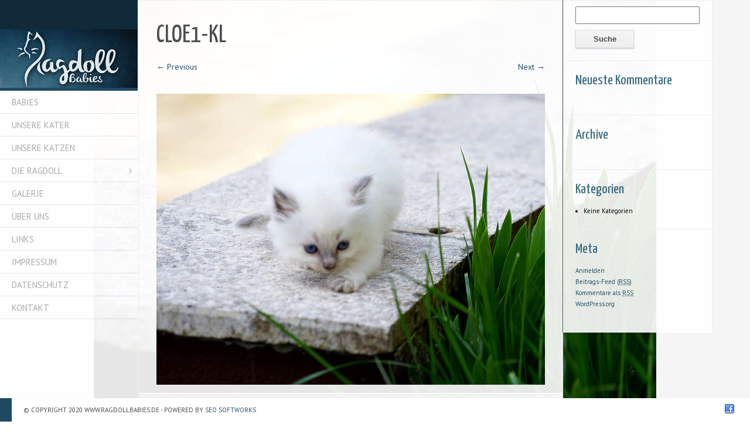

--- FILE ---
content_type: text/html; charset=UTF-8
request_url: https://www.ragdollbabies.de/cloe1-kl/
body_size: 24619
content:
<!DOCTYPE html>
<html lang="de-DE"
	itemscope 
	itemtype="http://schema.org/Article" 
	prefix="og: http://ogp.me/ns#"  xmlns:fb="http://ogp.me/ns/fb#">
<head>

<meta charset="UTF-8" />
<meta http-equiv="Content-Type" content="text/html; charset=UTF-8" />
<meta http-equiv="X-UA-Compatible" content="IE=edge,chrome=1">

<meta name="robots" content="noodp" />
<meta name="HandheldFriendly" content="True">
<meta name="MobileOptimized" content="320">
<!--  Mobile Viewport Fix
j.mp/mobileviewport & davidbcalhoun.com/2010/viewport-metatag
device-width : Occupy full width of the screen in its current orientation
initial-scale = 1.0 retains dimensions instead of zooming out if page height > device height
maximum-scale = 1.0 retains dimensions instead of zooming in if page width < device width
-->
<meta name="viewport" content="target-densitydpi=device-dpi, width=device-width, initial-scale=1.0"/>
<meta name="apple-mobile-web-app-capable" content="yes">

	<title>Cloe1-kl | RagdollBabies	</title>

	<!-- Meta tags
	================================================== -->
		<meta property="description" content='' />

	<!-- Google will often use this as its description of your page/site. Make it good. -->
	<meta property="google-site-verification" content='' />
	<!-- Speaking of Google, don't forget to set your site up: http://google.com/webmasters -->

	<!--open graph meta tags-->
			<meta property="og:title" content="Cloe1-kl" />
		<meta property="og:site_name" content="RagdollBabies" />
		<meta property="og:url" content="https://www.ragdollbabies.de/cloe1-kl/" />
		<meta property="og:locale" content="de_DE" />
				<meta property="og:type" content="article" />
		<meta property="og:description"     content="" />

	



<link rel="profile" href="http://gmpg.org/xfn/11" />

<!-- Get the main style CSS -->
<link rel="stylesheet" type="text/css" media="all" href="https://www.ragdollbabies.de/wp-content/themes/invictus_3.3.2/style.css" />

<!-- Font include -->
<style type="text/css">

	body.black-theme,
	body.white-theme  {
		font: 14px/20px "PT Sans"; font-weight: 300;
		color: #000000	}

	#showtitle, #slidecaption, #responsiveTitle  {
		font-family: "Yanone Kaffeesatz", "Helvetica Neue", Helvetica, Arial, sans-serif;
		font-weight: 300;
	}

	nav#navigation ul li a {
		color: #AAAAAA; font: 15px/20px "PT Sans"; font-weight: normal	}

	nav#navigation ul ul.sub-menu li a  {
		color: #AAAAAA; font: 12px/18px "PT Sans"; font-weight: normal	}

	h1, h1 a:link, h1 a:visited { color: #4d4d4d; font: 42px/60px "Yanone Kaffeesatz"; font-weight: normal; }
	h2 { color: #1e88ec; font: 36px/50px "Yanone Kaffeesatz"; font-weight: normal; }
	h3 { color: #4d4d4d; font: 30px/40px "Yanone Kaffeesatz"; font-weight: normal; }
	h4 { color: #4d4d4d; font: 24px/30px "Yanone Kaffeesatz"; font-weight: normal; }
	h5 { color: #4d4d4d; font: 20px/20px "Yanone Kaffeesatz"; font-weight: normal; }
	h6 { color: #4d4d4d; font: 16px/15px "Yanone Kaffeesatz"; font-weight:  normal; }


	#sidebar h1.widget-title, #sidebar h2.widget-title {
		color: #1e88ec; font: 24px/28px "Yanone Kaffeesatz" !important; font-weight: normal;
	}

	#welcomeTeaser, #sidebar .max_widget_teaser {
  	font-family: Verdana, Geneva, sans-serif;
  	font-size: 26px;
  	color: #ddd;
  	line-height: 28px;
  	font-weight: bold;
	}

    .blog h2.entry-title,
  .tag h2.entry-title {
		font: 28px/30px "Yanone Kaffeesatz"; font-weight: normal;
		color: #4d4d4d  }
  
		#welcomeTeaser .inner strong, #sidebar .max_widget_teaser strong { font-size: 100%; }
	
		#showtitle .imagetitle { color: #AAAAAA!important; font: 38px/38px "Yanone Kaffeesatz"!important; font-weight: normal !important; }
	
		#showtitle .imagecaption { color: #FFFFFF; font: 18px/18px "Yanone Kaffeesatz"!important; font-weight: normal !important; }
	
</style>
	
<link rel="pingback" href="https://www.ragdollbabies.de/xmlrpc.php" />

<link rel='dns-prefetch' href='//s.w.org' />
<link rel="alternate" type="application/rss+xml" title="RagdollBabies &raquo; Feed" href="https://www.ragdollbabies.de/feed/" />
<link rel="alternate" type="application/rss+xml" title="RagdollBabies &raquo; Kommentar-Feed" href="https://www.ragdollbabies.de/comments/feed/" />
		<script type="text/javascript">
			window._wpemojiSettings = {"baseUrl":"https:\/\/s.w.org\/images\/core\/emoji\/2.2.1\/72x72\/","ext":".png","svgUrl":"https:\/\/s.w.org\/images\/core\/emoji\/2.2.1\/svg\/","svgExt":".svg","source":{"concatemoji":"https:\/\/www.ragdollbabies.de\/wp-includes\/js\/wp-emoji-release.min.js?ver=4.7.2"}};
			!function(a,b,c){function d(a){var b,c,d,e,f=String.fromCharCode;if(!k||!k.fillText)return!1;switch(k.clearRect(0,0,j.width,j.height),k.textBaseline="top",k.font="600 32px Arial",a){case"flag":return k.fillText(f(55356,56826,55356,56819),0,0),!(j.toDataURL().length<3e3)&&(k.clearRect(0,0,j.width,j.height),k.fillText(f(55356,57331,65039,8205,55356,57096),0,0),b=j.toDataURL(),k.clearRect(0,0,j.width,j.height),k.fillText(f(55356,57331,55356,57096),0,0),c=j.toDataURL(),b!==c);case"emoji4":return k.fillText(f(55357,56425,55356,57341,8205,55357,56507),0,0),d=j.toDataURL(),k.clearRect(0,0,j.width,j.height),k.fillText(f(55357,56425,55356,57341,55357,56507),0,0),e=j.toDataURL(),d!==e}return!1}function e(a){var c=b.createElement("script");c.src=a,c.defer=c.type="text/javascript",b.getElementsByTagName("head")[0].appendChild(c)}var f,g,h,i,j=b.createElement("canvas"),k=j.getContext&&j.getContext("2d");for(i=Array("flag","emoji4"),c.supports={everything:!0,everythingExceptFlag:!0},h=0;h<i.length;h++)c.supports[i[h]]=d(i[h]),c.supports.everything=c.supports.everything&&c.supports[i[h]],"flag"!==i[h]&&(c.supports.everythingExceptFlag=c.supports.everythingExceptFlag&&c.supports[i[h]]);c.supports.everythingExceptFlag=c.supports.everythingExceptFlag&&!c.supports.flag,c.DOMReady=!1,c.readyCallback=function(){c.DOMReady=!0},c.supports.everything||(g=function(){c.readyCallback()},b.addEventListener?(b.addEventListener("DOMContentLoaded",g,!1),a.addEventListener("load",g,!1)):(a.attachEvent("onload",g),b.attachEvent("onreadystatechange",function(){"complete"===b.readyState&&c.readyCallback()})),f=c.source||{},f.concatemoji?e(f.concatemoji):f.wpemoji&&f.twemoji&&(e(f.twemoji),e(f.wpemoji)))}(window,document,window._wpemojiSettings);
		</script>
		<style type="text/css">
img.wp-smiley,
img.emoji {
	display: inline !important;
	border: none !important;
	box-shadow: none !important;
	height: 1em !important;
	width: 1em !important;
	margin: 0 .07em !important;
	vertical-align: -0.1em !important;
	background: none !important;
	padding: 0 !important;
}
</style>
<link rel='stylesheet' id='prettyphoto-css'  href='https://www.ragdollbabies.de/wp-content/themes/invictus_3.3.2/js/prettyPhoto/prettyPhoto.css?ver=4.7.2' type='text/css' media='all' />
<link rel='stylesheet' id='responsive-css'  href='https://www.ragdollbabies.de/wp-content/themes/invictus_3.3.2/css/responsive.css?ver=4.7.2' type='text/css' media='all' />
<link rel='stylesheet' id='custom-css'  href='https://www.ragdollbabies.de/wp-content/themes/invictus_3.3.2/css/custom.css?ver=4.7.2' type='text/css' media='all' />
<link rel='stylesheet' id='headers-css'  href='https://www.ragdollbabies.de/wp-content/themes/invictus_3.3.2/css/headers.css?ver=4.7.2' type='text/css' media='all' />
<link rel='stylesheet' id='fontawesome-css'  href='https://www.ragdollbabies.de/wp-content/themes/invictus_3.3.2/css/fonts/font-awesome.min.css?ver=3.0.2' type='text/css' media='all' />
<link rel='stylesheet' id='megamenu-css'  href='https://www.ragdollbabies.de/wp-content/themes/invictus_3.3.2/css/megamenu.css?ver=3.3.2' type='text/css' media='all' />
<link rel='stylesheet' id='color-main-css'  href='https://www.ragdollbabies.de/wp-content/themes/invictus_3.3.2/css/white.css?ver=3.3.2' type='text/css' media='all' />
<link rel='stylesheet' id='foobox-free-min-css'  href='https://www.ragdollbabies.de/wp-content/plugins/foobox-image-lightbox/free/css/foobox.free.min.css?ver=1.1.11' type='text/css' media='all' />
<link rel='stylesheet' id='__EPYT__style-css'  href='https://www.ragdollbabies.de/wp-content/plugins/youtube-embed-plus/styles/ytprefs.min.css?ver=4.7.2' type='text/css' media='all' />
<style id='__EPYT__style-inline-css' type='text/css'>

                .epyt-gallery-thumb {
                        width: 33.333%;
                }
                
</style>
<link rel='stylesheet' id='googleFonts_PT_Sans-css'  href='https://fonts.googleapis.com/css?family=PT+Sans%3Aregular%2Citalic%2Cbold%2Cbolditalic&#038;subset=latin%2Clatin-ext&#038;ver=4.7.2' type='text/css' media='all' />
<link rel='stylesheet' id='googleFonts_Yanone_Kaffeesatz-css'  href='https://fonts.googleapis.com/css?family=Yanone+Kaffeesatz%3A200%2C300%2C400%2C700&#038;subset=latin%2Clatin-ext&#038;ver=4.7.2' type='text/css' media='all' />
<script type='text/javascript' src='https://www.ragdollbabies.de/wp-includes/js/jquery/jquery.js?ver=1.12.4'></script>
<script type='text/javascript' src='https://www.ragdollbabies.de/wp-includes/js/jquery/jquery-migrate.min.js?ver=1.4.1'></script>
<script type='text/javascript' src='https://www.ragdollbabies.de/wp-content/themes/invictus_3.3.2/js/jquery-ui.min.js?ver=1.10.3'></script>
<script type='text/javascript' src='https://www.ragdollbabies.de/wp-content/themes/invictus_3.3.2/js/jquery.cookie.js?ver=1.3.1'></script>
<script type='text/javascript' src='https://www.ragdollbabies.de/wp-content/themes/invictus_3.3.2/js/modenizr.min.js?ver=2.6.1%20'></script>
<script type='text/javascript' src='https://www.ragdollbabies.de/wp-content/themes/invictus_3.3.2/js/jquery.fitvids.min.js?ver=3.3.2'></script>
<script type='text/javascript' src='https://www.ragdollbabies.de/wp-content/themes/invictus_3.3.2/js/jquery.livequery.min.js?ver=1.1.1'></script>
<script type='text/javascript' src='https://www.ragdollbabies.de/wp-content/themes/invictus_3.3.2/js/jquery.blockUI.js?ver=2.66.0'></script>
<script type='text/javascript' src='https://www.ragdollbabies.de/wp-content/themes/invictus_3.3.2/js/jquery.superbgimage.min.js?ver=3.3.2'></script>
<script type='text/javascript' src='https://www.ragdollbabies.de/wp-content/plugins/foobox-image-lightbox/free/js/foobox.free.min.js?ver=1.1.11'></script>
<script type='text/javascript'>
/* <![CDATA[ */
var _EPYT_ = {"ajaxurl":"https:\/\/www.ragdollbabies.de\/wp-admin\/admin-ajax.php","security":"6bbcc5557b","gallery_scrolloffset":"20","eppathtoscripts":"https:\/\/www.ragdollbabies.de\/wp-content\/plugins\/youtube-embed-plus\/scripts\/","epresponsiveselector":"[\"iframe.__youtube_prefs_widget__\"]","epdovol":"1","version":"14.1.4.1","evselector":"iframe.__youtube_prefs__[src], iframe[src*=\"youtube.com\/embed\/\"], iframe[src*=\"youtube-nocookie.com\/embed\/\"]"};
/* ]]> */
</script>
<script type='text/javascript' src='https://www.ragdollbabies.de/wp-content/plugins/youtube-embed-plus/scripts/ytprefs.min.js?ver=4.7.2'></script>
<link rel='https://api.w.org/' href='https://www.ragdollbabies.de/wp-json/' />
<link rel="EditURI" type="application/rsd+xml" title="RSD" href="https://www.ragdollbabies.de/xmlrpc.php?rsd" />
<link rel="wlwmanifest" type="application/wlwmanifest+xml" href="https://www.ragdollbabies.de/wp-includes/wlwmanifest.xml" /> 
<meta name="generator" content="WordPress 4.7.2" />
<link rel='shortlink' href='https://www.ragdollbabies.de/?p=4976' />
<link rel="alternate" type="application/json+oembed" href="https://www.ragdollbabies.de/wp-json/oembed/1.0/embed?url=https%3A%2F%2Fwww.ragdollbabies.de%2Fcloe1-kl%2F" />
<link rel="alternate" type="text/xml+oembed" href="https://www.ragdollbabies.de/wp-json/oembed/1.0/embed?url=https%3A%2F%2Fwww.ragdollbabies.de%2Fcloe1-kl%2F&#038;format=xml" />
	<!-- Icons & Favicons (for more: http://themble.com/support/adding-icons-favicons/)
	================================================== -->
	<link rel="shortcut icon" href="/wp-content/uploads/2014/07/Favicon.png"/><link rel="apple-touch-icon-precomposed" href="/wp-content/uploads/2014/07/iphoneicon.png"><link rel="apple-touch-icon-precomposed" sizes="72x72" href="/wp-content/uploads/2014/07/ipadicon.png"><link rel="apple-touch-icon-precomposed" sizes="114x114" href="/wp-content/uploads/2014/07/iphoneretinaicon.png"><link rel="apple-touch-icon-precomposed" sizes="144x144" href="/wp-content/uploads/2014/07/ipadretinaicon.png"><!-- Custom Styling -->
<style type="text/css">
#welcomeTeaser { text-transform: none;}
.nav-full-height #site-title {background-color:#102a3a}
/*
.menu-item {background-color:#102a3a}
.nav#navigation ul li.current_page_parent a {color: #FFFFFF;}
*/
.wp-core-ui .attachment .thumbnail::after {height:150px !important;}
.thumbnail  {height:150px !important;}

hr{
  width: 100%;
  height: 1px;
  background: #DFDFDF;
  margin: 20px 0;
  display: block;
  border: none;
}
h3 {color:#396880 !important;}
h2 {color:#396880 !important;}
#gaoo-link {font-size:14px;font-weight:600;color:#216baf;}
#.activeslide {left: 235px !important; }

.grecaptcha-badge {
    display: none;
}

</style>
		<style type="text/css">.recentcomments a{display:inline !important;padding:0 !important;margin:0 !important;}</style>
		
<style type="text/css">

	
	a:link, a:visited { color: #204a62 }

	nav#navigation li.menu-item a:hover, nav#navigation li.menu-item a:hover { color: #204a62 }
	nav#navigation .sfHover ul.sub-menu a:hover, nav#navigation .sfHover ul.sub-menu a:active  { color: #212121 }

	#splashscreen { color: #bbb }

	#site-title,
	nav#navigation ul a:hover,
	nav#navigation ul li.sfHover a,
	nav#navigation ul li.current-cat a,
	nav#navigation ul li.current_page_item a,
	nav#navigation ul li.current-menu-item a,
	nav#navigation ul li.current-page-ancestor a,
	nav#navigation ul li.current-menu-parent a,
	nav#navigation ul li.current-menu-ancestor a,
	#colophon,
	#thumbnails .pulldown-items a.activeslide,
	.nav-full-width .main-header {
		border-color: #204a62;
	}

	#thumbnails .scroll-link,
	#fullsizeTimer,
	.blog .date-badge,
	.tag .date-badge,
	.pagination a:hover,
	.pagination span.current,
	#showtitle .imagetitle a,
	#anchorTop,
	.portfolio-fullsize-scroller .scroll-bar .ui-slider-handle,
	.max-mobile-menu a:hover,
	.max-mobile-menu a:active,
	.max-mobile-menu ul ul a:hover,
	.max-mobile-menu ul ul a:active,
	.max-mobile-menu ul ul.open > li.parent-link a.has-submenu {
		background-color: #204a62;
	}

	
	
	#expander, #toggleThumbs {
		background-color: ;
		background-color: rgba(32,74,98, 0.75);
	}

	#navigation .max-megamenu-wrapper, #navigation .sub-menu {
		background-color: ;
		background-color: rgba(32,74,98, 0.9);
	}

	nav#navigation ul ul li {
		border-color: rgba(255, 255, 255, 0.5);
	}

	
		#primary,
		#sidebar .widget,
		#nivoHolder,
		.external-video,
		#site-title,
		#welcomeTeaser,
		.max_widget_teaser,
		nav#navigation,
		.portfolio-fullsize-scroller .scroll-bar-wrap,
		#primary.portfolio-fullsize-closed .protected-post-form,
		.portfolio-fullsize-grid .pagination,
		.item-caption {
			background: #ffffff;
			background: rgba(255,255,255, 0.9);
		}

		.entry-meta {
			background: #ffffff;
			background: rgba(255,255,255, 0.5);

		}

		#fsg_playbutton {
			background-color: #ffffff;
			background-color: rgba(255,255,255, 0.9);
		}

		.blog .date-badge,
		.tag .date-badge,
		.entry-meta,
		hr.shortcode {
			border-color: #ffffff;
		}

		#colophon {
			background: #ffffff;
		}

	
</style>

<!--[if lt IE 9]>
<link rel="stylesheet" type="text/css" media="all" href="https://www.ragdollbabies.de/wp-content/themes/invictus_3.3.2/css/ie.css" />
<link rel="stylesheet" type="text/css" media="all" href="https://www.ragdollbabies.de/wp-content/themes/invictus_3.3.2/css/ie_white.css" />
<style type="text/css">
	#expander,
	#toggleThumbs,
	nav#navigation ul ul { background-color: #204a62; }
</style>
<script src="http://html5shim.googlecode.com/svn/trunk/html5.js"></script>
<![endif]-->

<script>
if( jQuery('html').hasClass('touch') ){
	document.write('<script src="https://www.ragdollbabies.de/wp-content/themes/invictus_3.3.2/js/iScroll.js"><\/script>')
}
</script>

<script language="javascript">
(function(){
	if( document.cookie.indexOf('device_pixel_ratio') == -1
			&& 'devicePixelRatio' in window
			&& window.devicePixelRatio == 2 ){

		var date = new Date();
		date.setTime( date.getTime() + 3600000 );

		document.cookie = 'device_pixel_ratio=' + window.devicePixelRatio + ';' +  ' expires=' + date.toUTCString() +'; path=/';
		//if cookies are not blocked, reload the page
		if( document.cookie.indexOf('device_pixel_ratio') != -1) {
				window.location.reload();
		}
	}
})();
</script>

</head>


<body class="attachment attachment-template-default single single-attachment postid-4976 attachmentid-4976 attachment-jpeg max-is-loading preload fit-images  white-theme lazyload-images max-mobile-menu-push nav-full-height fill-content-true">


<div id="anchorTop" class="opacity-hide"><a href="#">Zum Seitenanfang</a></div>





<!-- Mobile menu button -->
<button id="mobileMenuButton"><i class="fa fa-bars"><span>Zeige/Verstecke Menü</span></i></button>
	<nav class="max-mobile-menu max-mobile-menu-vertical max-mobile-menu-left" id="max-mobile-menu">
		<div id="scroller">
		<div class="max-mobile-menu-header">Menü</div>
		<div class="menu-hauptmenue-container"><ul id="menu-hauptmenue-1" class="menu"><li id="mobile-menu-item-417" class="menu-item menu-item-type-post_type menu-item-object-page menu-item-home"><a href="https://www.ragdollbabies.de/"><span>Babies</span></a></li>
<li id="mobile-menu-item-193" class="menu-item menu-item-type-post_type menu-item-object-page"><a href="https://www.ragdollbabies.de/unsere-kater/"><span>Unsere Kater</span></a></li>
<li id="mobile-menu-item-264" class="menu-item menu-item-type-post_type menu-item-object-page"><a href="https://www.ragdollbabies.de/unsere-katzen/"><span>Unsere Katzen</span></a></li>
<li id="mobile-menu-item-123" class="menu-item menu-item-type-post_type menu-item-object-page menu-item-has-children"><a href="https://www.ragdollbabies.de/die-ragdoll/"><span>Die Ragdoll</span></a>
<ul class="sub-menu">
<li id="mobile-menu-item-4062" class="menu-item menu-item-type-custom menu-item-object-custom"><a href="/die-ragdoll"><span>Geschichte &#038; Charakter</span></a></li>
<li id="mobile-menu-item-4064" class="menu-item menu-item-type-post_type menu-item-object-page"><a href="https://www.ragdollbabies.de/farbe-zeichnung/"><span>Farbe &#038; Zeichnung</span></a></li>
<li id="mobile-menu-item-4096" class="menu-item menu-item-type-post_type menu-item-object-page"><a href="https://www.ragdollbabies.de/ernaehrung/"><span>Ernährung</span></a></li>
<li id="mobile-menu-item-4111" class="menu-item menu-item-type-post_type menu-item-object-page"><a href="https://www.ragdollbabies.de/gesundheit/"><span>Gesundheit</span></a></li>
<li id="mobile-menu-item-4101" class="menu-item menu-item-type-post_type menu-item-object-page"><a href="https://www.ragdollbabies.de/preise/"><span>Preise</span></a></li>
</ul>
</li>
<li id="mobile-menu-item-4810" class="menu-item menu-item-type-post_type menu-item-object-page"><a href="https://www.ragdollbabies.de/galerie/"><span>Galerie</span></a></li>
<li id="mobile-menu-item-4136" class="menu-item menu-item-type-post_type menu-item-object-page"><a href="https://www.ragdollbabies.de/ueber-uns/"><span>Über uns</span></a></li>
<li id="mobile-menu-item-625" class="menu-item menu-item-type-post_type menu-item-object-page"><a href="https://www.ragdollbabies.de/links/"><span>Links</span></a></li>
<li id="mobile-menu-item-117" class="menu-item menu-item-type-post_type menu-item-object-page"><a href="https://www.ragdollbabies.de/impressum/"><span>Impressum</span></a></li>
<li id="mobile-menu-item-1545" class="menu-item menu-item-type-post_type menu-item-object-page"><a href="https://www.ragdollbabies.de/datenschutz/"><span>Datenschutz</span></a></li>
<li id="mobile-menu-item-120" class="menu-item menu-item-type-post_type menu-item-object-page"><a href="https://www.ragdollbabies.de/kontakt/"><span>Kontakt</span></a></li>
</ul></div>		</div>
	</nav>
	
<header role="banner" class="clearfix main-header">

	<hgroup id="branding" class="navbar">
				<div id="site-title" class="clearfix">
					<a href="https://www.ragdollbabies.de/" title="RagdollBabies" rel="home">
				<img src="/wp-content/uploads/2015/10/rblogo-kl-verlauf.png" alt="RagdollBabies - Ragdollbabies von Bavaria" class="logo" />
						<img src="/wp-content/uploads/2015/07/RagdollBabies-Logobanner-300x240_tuerkis1.png" alt="RagdollBabies" width="http://235" height="http://100" class="logo-retina" />
						</a>
				</div>
			</hgroup>

		<nav id="navigation" role="navigation" class="clearfix">
		<div class="scroll-wrapper">			<ul class="navigation menu max-navbar-nav sf-menu">
			<li id="menu-item-417" class="menu-item menu-item-type-post_type menu-item-object-page menu-item-home"><a href="https://www.ragdollbabies.de/"><span>Babies</span></a></li>
<li id="menu-item-193" class="menu-item menu-item-type-post_type menu-item-object-page"><a href="https://www.ragdollbabies.de/unsere-kater/"><span>Unsere Kater</span></a></li>
<li id="menu-item-264" class="menu-item menu-item-type-post_type menu-item-object-page"><a href="https://www.ragdollbabies.de/unsere-katzen/"><span>Unsere Katzen</span></a></li>
<li id="menu-item-123" class="menu-item menu-item-type-post_type menu-item-object-page menu-item-has-children"><a href="https://www.ragdollbabies.de/die-ragdoll/"><span>Die Ragdoll</span></a>
<ul class="sub-menu">
<li id="menu-item-4062" class="menu-item menu-item-type-custom menu-item-object-custom"><a href="/die-ragdoll"><span>Geschichte &#038; Charakter</span></a></li>
<li id="menu-item-4064" class="menu-item menu-item-type-post_type menu-item-object-page"><a href="https://www.ragdollbabies.de/farbe-zeichnung/"><span>Farbe &#038; Zeichnung</span></a></li>
<li id="menu-item-4096" class="menu-item menu-item-type-post_type menu-item-object-page"><a href="https://www.ragdollbabies.de/ernaehrung/"><span>Ernährung</span></a></li>
<li id="menu-item-4111" class="menu-item menu-item-type-post_type menu-item-object-page"><a href="https://www.ragdollbabies.de/gesundheit/"><span>Gesundheit</span></a></li>
<li id="menu-item-4101" class="menu-item menu-item-type-post_type menu-item-object-page"><a href="https://www.ragdollbabies.de/preise/"><span>Preise</span></a></li>
</ul>
</li>
<li id="menu-item-4810" class="menu-item menu-item-type-post_type menu-item-object-page"><a href="https://www.ragdollbabies.de/galerie/"><span>Galerie</span></a></li>
<li id="menu-item-4136" class="menu-item menu-item-type-post_type menu-item-object-page"><a href="https://www.ragdollbabies.de/ueber-uns/"><span>Über uns</span></a></li>
<li id="menu-item-625" class="menu-item menu-item-type-post_type menu-item-object-page"><a href="https://www.ragdollbabies.de/links/"><span>Links</span></a></li>
<li id="menu-item-117" class="menu-item menu-item-type-post_type menu-item-object-page"><a href="https://www.ragdollbabies.de/impressum/"><span>Impressum</span></a></li>
<li id="menu-item-1545" class="menu-item menu-item-type-post_type menu-item-object-page"><a href="https://www.ragdollbabies.de/datenschutz/"><span>Datenschutz</span></a></li>
<li id="menu-item-120" class="menu-item menu-item-type-post_type menu-item-object-page"><a href="https://www.ragdollbabies.de/kontakt/"><span>Kontakt</span></a></li>
			</ul>
		</div>	</nav><!-- #navigation -->
	
</header><!-- #branding -->


<div id="page">

	<div id="main" class="clearfix zIndex">
<div id="single-page" class="clearfix left-sidebar">

	<div id="primary" class="image-attachment portfolio-four-columns">
		<div id="content" role="main">

		
			<article id="post-4976" class="post-4976 attachment type-attachment status-inherit hentry">

				<header class="entry-header">
					<h1 class="entry-title">Cloe1-kl</h1>

					<nav id="image-navigation">
						<span class="nav-previous"><a href='https://www.ragdollbabies.de/cindy-merlin-kl/'>&larr; Previous</a></span>
						<span class="nav-next"><a href='https://www.ragdollbabies.de/cloe2-kl/'>Next &rarr;</a></span>
					</nav><!-- #image-navigation -->

				</header><!-- .entry-header -->

				<div class="entry-content">

					<div class="entry-attachment">
						<div class="attachment">
														<a href="https://www.ragdollbabies.de/cloe2-kl/" title="Cloe1-kl" rel="attachment"><img width="800" height="600" src="https://www.ragdollbabies.de/wp-content/uploads/2022/04/Cloe1-kl.jpg" class="attachment-800x9999 size-800x9999" alt="" srcset="https://www.ragdollbabies.de/wp-content/uploads/2022/04/Cloe1-kl.jpg 1280w, https://www.ragdollbabies.de/wp-content/uploads/2022/04/Cloe1-kl-300x225.jpg 300w, https://www.ragdollbabies.de/wp-content/uploads/2022/04/Cloe1-kl-960x720.jpg 960w, https://www.ragdollbabies.de/wp-content/uploads/2022/04/Cloe1-kl-768x576.jpg 768w, https://www.ragdollbabies.de/wp-content/uploads/2022/04/Cloe1-kl-1024x768.jpg 1024w, https://www.ragdollbabies.de/wp-content/uploads/2022/04/Cloe1-kl-480x360.jpg 480w" sizes="(max-width: 800px) 100vw, 800px" /></a>
						</div><!-- .attachment -->

											</div><!-- .entry-attachment -->

					<div class="entry-meta">
						<ul class="clearfix">
						<li class="meta-prep meta-prep-entry-date">Veröffentlicht</li> <li class="entry-date"><abbr class="published" title="11:14">15. April 2022</abbr></li><li> at <a href="https://www.ragdollbabies.de/wp-content/uploads/2022/04/Cloe1-kl.jpg" title="Link zum Vollbild" data-rel="prettyPhoto">1280 &times; 960</a></li><li>in <a href="https://www.ragdollbabies.de/cloe1-kl/" title="Zurück zu Cloe1-kl" rel="gallery">Cloe1-kl</a></li>						</ul>
					</div><!-- .entry-meta -->


										
				</div><!-- .entry-content -->

			</article><!-- #post-4976 -->

			<ul id="portfolioList" class="clearfix portfolio-list">
			<li class="item"><a href="https://www.ragdollbabies.de/1-dexter3/"><img src="https://www.ragdollbabies.de/wp-content/uploads/2014/07/1-Dexter3-148x98_c.jpg" /></a></li><li class="item"><a href="https://www.ragdollbabies.de/1-natascha_12wochen/"><img src="https://www.ragdollbabies.de/wp-content/uploads/2014/07/1-Natascha_12Wochen-148x98_c.jpg" /></a></li><li class="item"><a href="https://www.ragdollbabies.de/1-p1010482-kl-2/"><img src="https://www.ragdollbabies.de/wp-content/uploads/2014/07/1-P1010482-kl-148x98_c.jpg" /></a></li><li class="item"><a href="https://www.ragdollbabies.de/1-p1020164kl-2/"><img src="https://www.ragdollbabies.de/wp-content/uploads/2014/07/1-P1020164kl-148x98_c.jpg" /></a></li><li class="item"><a href="https://www.ragdollbabies.de/1-tom1/"><img src="https://www.ragdollbabies.de/wp-content/uploads/2014/07/1-Tom1-148x98_c.jpg" /></a></li><li class="item"><a href="https://www.ragdollbabies.de/1_alle-2/"><img src="https://www.ragdollbabies.de/wp-content/uploads/2014/07/1_alle-148x98_c.jpg" /></a></li><li class="item"><a href="https://www.ragdollbabies.de/2-4937arabella-2/"><img src="https://www.ragdollbabies.de/wp-content/uploads/2014/07/2-4937Arabella-148x98_c.jpg" /></a></li><li class="item"><a href="https://www.ragdollbabies.de/2-arabella_04-2/"><img src="https://www.ragdollbabies.de/wp-content/uploads/2014/07/2-Arabella_04-148x98_c.jpg" /></a></li><li class="item"><a href="https://www.ragdollbabies.de/2-dexter1-2/"><img src="https://www.ragdollbabies.de/wp-content/uploads/2014/07/2-Dexter1-148x98_c.jpg" /></a></li><li class="item"><a href="https://www.ragdollbabies.de/2-p1010464-klein-2/"><img src="https://www.ragdollbabies.de/wp-content/uploads/2014/07/2-P1010464-klein-148x98_c.jpg" /></a></li><li class="item"><a href="https://www.ragdollbabies.de/2-p1020170kl-2/"><img src="https://www.ragdollbabies.de/wp-content/uploads/2014/07/2-P1020170kl-148x98_c.jpg" /></a></li><li class="item"><a href="https://www.ragdollbabies.de/2-p1020876-bianca-2/"><img src="https://www.ragdollbabies.de/wp-content/uploads/2014/07/2-P1020876-Bianca-148x98_c.jpg" /></a></li><li class="item"><a href="https://www.ragdollbabies.de/2-tom_couch-2/"><img src="https://www.ragdollbabies.de/wp-content/uploads/2014/07/2-Tom_Couch-148x98_c.jpg" /></a></li><li class="item"><a href="https://www.ragdollbabies.de/2-3533cj-2/"><img src="https://www.ragdollbabies.de/wp-content/uploads/2014/07/2-3533cj-148x98_c.jpg" /></a></li><li class="item"><a href="https://www.ragdollbabies.de/3-natascha05-2/"><img src="https://www.ragdollbabies.de/wp-content/uploads/2014/07/3-Natascha05-148x98_c.jpg" /></a></li><li class="item"><a href="https://www.ragdollbabies.de/3-natascha-title-2/"><img src="https://www.ragdollbabies.de/wp-content/uploads/2014/07/3-Natascha-Title-148x98_c.jpg" /></a></li><li class="item"><a href="https://www.ragdollbabies.de/3-p1010466-klein-2/"><img src="https://www.ragdollbabies.de/wp-content/uploads/2014/07/3-P1010466-klein-148x98_c.jpg" /></a></li><li class="item"><a href="https://www.ragdollbabies.de/3-p1020869-bonny-2/"><img src="https://www.ragdollbabies.de/wp-content/uploads/2014/07/3-P1020869-Bonny-148x98_c.jpg" /></a></li><li class="item"><a href="https://www.ragdollbabies.de/3bonny-bridget-2/"><img src="https://www.ragdollbabies.de/wp-content/uploads/2014/07/3Bonny-Bridget-148x98_c.jpg" /></a></li><li class="item"><a href="https://www.ragdollbabies.de/4-dexter4-2/"><img src="https://www.ragdollbabies.de/wp-content/uploads/2014/07/4-Dexter4-148x98_c.jpg" /></a></li><li class="item"><a href="https://www.ragdollbabies.de/4-p1010494-kl-2/"><img src="https://www.ragdollbabies.de/wp-content/uploads/2014/07/4-P1010494-kl-148x98_c.jpg" /></a></li><li class="item"><a href="https://www.ragdollbabies.de/4-tom_und_seine_damen_1b-2/"><img src="https://www.ragdollbabies.de/wp-content/uploads/2014/07/4-Tom_und_seine_Damen_1B-148x98_c.jpg" /></a></li><li class="item"><a href="https://www.ragdollbabies.de/4bridget-bonny-2/"><img src="https://www.ragdollbabies.de/wp-content/uploads/2014/07/4Bridget-Bonny-148x98_c.jpg" /></a></li><li class="item"><a href="https://www.ragdollbabies.de/5-kate_2wochen-2/"><img src="https://www.ragdollbabies.de/wp-content/uploads/2014/07/5-Kate_2Wochen-148x98_c.jpg" /></a></li><li class="item"><a href="https://www.ragdollbabies.de/5-p1020035-kl-2/"><img src="https://www.ragdollbabies.de/wp-content/uploads/2014/07/5-P1020035-kl-148x98_c.jpg" /></a></li><li class="item"><a href="https://www.ragdollbabies.de/5-p1020200kl-2/"><img src="https://www.ragdollbabies.de/wp-content/uploads/2014/07/5-P1020200kl-148x98_c.jpg" /></a></li><li class="item"><a href="https://www.ragdollbabies.de/5-p1020858-bibi-blocksberg-2/"><img src="https://www.ragdollbabies.de/wp-content/uploads/2014/07/5-P1020858-Bibi-Blocksberg-148x98_c.jpg" /></a></li><li class="item"><a href="https://www.ragdollbabies.de/6-4923arabella-2/"><img src="https://www.ragdollbabies.de/wp-content/uploads/2014/07/6-4923Arabella-148x98_c.jpg" /></a></li><li class="item"><a href="https://www.ragdollbabies.de/6-natascha10-2/"><img src="https://www.ragdollbabies.de/wp-content/uploads/2014/07/6-Natascha10-148x98_c.jpg" /></a></li><li class="item"><a href="https://www.ragdollbabies.de/6-p1010498-kl-2/"><img src="https://www.ragdollbabies.de/wp-content/uploads/2014/07/6-P1010498-kl-148x98_c.jpg" /></a></li><li class="item"><a href="https://www.ragdollbabies.de/6-p1020213kl-2/"><img src="https://www.ragdollbabies.de/wp-content/uploads/2014/07/6-P1020213kl-148x98_c.jpg" /></a></li><li class="item"><a href="https://www.ragdollbabies.de/7-p1010500-kl-2/"><img src="https://www.ragdollbabies.de/wp-content/uploads/2014/07/7-P1010500-kl-148x98_c.jpg" /></a></li><li class="item"><a href="https://www.ragdollbabies.de/7-tom_kate-2/"><img src="https://www.ragdollbabies.de/wp-content/uploads/2014/07/7-Tom_Kate-640x463-148x98_c.jpg" /></a></li><li class="item"><a href="https://www.ragdollbabies.de/7bridget1-2/"><img src="https://www.ragdollbabies.de/wp-content/uploads/2014/07/7Bridget1-148x98_c.jpg" /></a></li><li class="item"><a href="https://www.ragdollbabies.de/10-kate4-2/"><img src="https://www.ragdollbabies.de/wp-content/uploads/2014/07/10-Kate4-148x98_c.jpg" /></a></li><li class="item"><a href="https://www.ragdollbabies.de/13-p1020255kl-2/"><img src="https://www.ragdollbabies.de/wp-content/uploads/2014/07/13-P1020255kl-148x98_c.jpg" /></a></li><li class="item"><a href="https://www.ragdollbabies.de/13bianca1-2/"><img src="https://www.ragdollbabies.de/wp-content/uploads/2014/07/13Bianca1-148x98_c.jpg" /></a></li><li class="item"><a href="https://www.ragdollbabies.de/15-p1020260kl-2/"><img src="https://www.ragdollbabies.de/wp-content/uploads/2014/07/15-P1020260kl-148x98_c.jpg" /></a></li><li class="item"><a href="https://www.ragdollbabies.de/37bridget-2/"><img src="https://www.ragdollbabies.de/wp-content/uploads/2014/07/37Bridget-148x98_c.jpg" /></a></li><li class="item"><a href="https://www.ragdollbabies.de/45bibi-2/"><img src="https://www.ragdollbabies.de/wp-content/uploads/2014/07/45Bibi-148x98_c.jpg" /></a></li><li class="item"><a href="https://www.ragdollbabies.de/69bibi-2/"><img src="https://www.ragdollbabies.de/wp-content/uploads/2014/07/69Bibi-148x98_c.jpg" /></a></li><li class="item"><a href="https://www.ragdollbabies.de/hintergrund-impressum-4/"><img src="https://www.ragdollbabies.de/wp-content/uploads/2014/07/Hintergrund-Impressum-148x98_c.png" /></a></li><li class="item"><a href="https://www.ragdollbabies.de/3-dexter2-2/"><img src="https://www.ragdollbabies.de/wp-content/uploads/2014/07/3-Dexter2-148x98_c.jpg" /></a></li><li class="item"><a href="https://www.ragdollbabies.de/5-dexter8-2/"><img src="https://www.ragdollbabies.de/wp-content/uploads/2014/07/5-Dexter8-148x98_c.jpg" /></a></li><li class="item"><a href="https://www.ragdollbabies.de/1-3533cj-2/"><img src="https://www.ragdollbabies.de/wp-content/uploads/2014/07/1-3533cj-148x98_c.jpg" /></a></li><li class="item"><a href="https://www.ragdollbabies.de/1-3540cj-2/"><img src="https://www.ragdollbabies.de/wp-content/uploads/2014/07/1-3540cj-148x98_c.jpg" /></a></li><li class="item"><a href="https://www.ragdollbabies.de/3-3533cj1-2/"><img src="https://www.ragdollbabies.de/wp-content/uploads/2014/07/3-3533cj1-148x98_c.jpg" /></a></li><li class="item"><a href="https://www.ragdollbabies.de/1-arabella9546klein-2/"><img src="https://www.ragdollbabies.de/wp-content/uploads/2014/07/1-Arabella9546klein-148x98_c.jpg" /></a></li><li class="item"><a href="https://www.ragdollbabies.de/2-4937arabella-3/"><img src="https://www.ragdollbabies.de/wp-content/uploads/2014/07/2-4937Arabella1-148x98_c.jpg" /></a></li><li class="item"><a href="https://www.ragdollbabies.de/2-arabella_04-3/"><img src="https://www.ragdollbabies.de/wp-content/uploads/2014/07/2-Arabella_041-148x98_c.jpg" /></a></li><li class="item"><a href="https://www.ragdollbabies.de/3-arabella_05-2/"><img src="https://www.ragdollbabies.de/wp-content/uploads/2014/07/3-Arabella_05-148x98_c.jpg" /></a></li><li class="item"><a href="https://www.ragdollbabies.de/4-4925arabella-2/"><img src="https://www.ragdollbabies.de/wp-content/uploads/2014/07/4-4925Arabella-148x98_c.jpg" /></a></li><li class="item"><a href="https://www.ragdollbabies.de/5-4937arabella-2/"><img src="https://www.ragdollbabies.de/wp-content/uploads/2014/07/5-4937Arabella-148x98_c.jpg" /></a></li><li class="item"><a href="https://www.ragdollbabies.de/6-4923arabella-3/"><img src="https://www.ragdollbabies.de/wp-content/uploads/2014/07/6-4923Arabella1-148x98_c.jpg" /></a></li><li class="item"><a href="https://www.ragdollbabies.de/4-3wo1-2/"><img src="https://www.ragdollbabies.de/wp-content/uploads/2014/07/4-3Wo1-148x98_c.jpg" /></a></li><li class="item"><a href="https://www.ragdollbabies.de/4-3wo2-2/"><img src="https://www.ragdollbabies.de/wp-content/uploads/2014/07/4-3Wo2-148x98_c.jpg" /></a></li><li class="item"><a href="https://www.ragdollbabies.de/4-3wo3-2/"><img src="https://www.ragdollbabies.de/wp-content/uploads/2014/07/4-3Wo3-148x98_c.jpg" /></a></li><li class="item"><a href="https://www.ragdollbabies.de/5-4wo1-2/"><img src="https://www.ragdollbabies.de/wp-content/uploads/2014/07/5-4Wo1-148x98_c.jpg" /></a></li><li class="item"><a href="https://www.ragdollbabies.de/5-4wo2-2/"><img src="https://www.ragdollbabies.de/wp-content/uploads/2014/07/5-4Wo2-148x98_c.jpg" /></a></li><li class="item"><a href="https://www.ragdollbabies.de/5-4wo3-2/"><img src="https://www.ragdollbabies.de/wp-content/uploads/2014/07/5-4Wo3-148x98_c.jpg" /></a></li><li class="item"><a href="https://www.ragdollbabies.de/5-4wo4-2/"><img src="https://www.ragdollbabies.de/wp-content/uploads/2014/07/5-4Wo4-148x98_c.jpg" /></a></li><li class="item"><a href="https://www.ragdollbabies.de/5-4wo5l-2/"><img src="https://www.ragdollbabies.de/wp-content/uploads/2014/07/5-4Wo5l-148x98_c.jpg" /></a></li><li class="item"><a href="https://www.ragdollbabies.de/5wo1-2/"><img src="https://www.ragdollbabies.de/wp-content/uploads/2014/07/5Wo1-148x98_c.jpg" /></a></li><li class="item"><a href="https://www.ragdollbabies.de/5wo2-2/"><img src="https://www.ragdollbabies.de/wp-content/uploads/2014/07/5Wo2-148x98_c.jpg" /></a></li><li class="item"><a href="https://www.ragdollbabies.de/5wo3-2/"><img src="https://www.ragdollbabies.de/wp-content/uploads/2014/07/5Wo3-148x98_c.jpg" /></a></li><li class="item"><a href="https://www.ragdollbabies.de/5wo4-2/"><img src="https://www.ragdollbabies.de/wp-content/uploads/2014/07/5Wo4-148x98_c.jpg" /></a></li><li class="item"><a href="https://www.ragdollbabies.de/6wo1-2/"><img src="https://www.ragdollbabies.de/wp-content/uploads/2014/07/6Wo1-148x98_c.jpg" /></a></li><li class="item"><a href="https://www.ragdollbabies.de/6wo2-2/"><img src="https://www.ragdollbabies.de/wp-content/uploads/2014/07/6Wo2-148x98_c.jpg" /></a></li><li class="item"><a href="https://www.ragdollbabies.de/6wo3-2/"><img src="https://www.ragdollbabies.de/wp-content/uploads/2014/07/6Wo3-148x98_c.jpg" /></a></li><li class="item"><a href="https://www.ragdollbabies.de/6wo4-2/"><img src="https://www.ragdollbabies.de/wp-content/uploads/2014/07/6Wo4-148x98_c.jpg" /></a></li><li class="item"><a href="https://www.ragdollbabies.de/7wo1-2/"><img src="https://www.ragdollbabies.de/wp-content/uploads/2014/07/7Wo1-148x98_c.jpg" /></a></li><li class="item"><a href="https://www.ragdollbabies.de/7wo2-2/"><img src="https://www.ragdollbabies.de/wp-content/uploads/2014/07/7Wo2-148x98_c.jpg" /></a></li><li class="item"><a href="https://www.ragdollbabies.de/7wo3-2/"><img src="https://www.ragdollbabies.de/wp-content/uploads/2014/07/7Wo3-148x98_c.jpg" /></a></li><li class="item"><a href="https://www.ragdollbabies.de/7wo4-2/"><img src="https://www.ragdollbabies.de/wp-content/uploads/2014/07/7Wo4-148x98_c.jpg" /></a></li><li class="item"><a href="https://www.ragdollbabies.de/9wo1-2/"><img src="https://www.ragdollbabies.de/wp-content/uploads/2014/07/9Wo1-148x98_c.jpg" /></a></li><li class="item"><a href="https://www.ragdollbabies.de/9wo2-2/"><img src="https://www.ragdollbabies.de/wp-content/uploads/2014/07/9Wo2-148x98_c.jpg" /></a></li><li class="item"><a href="https://www.ragdollbabies.de/9wo3-2/"><img src="https://www.ragdollbabies.de/wp-content/uploads/2014/07/9Wo3-148x98_c.jpg" /></a></li><li class="item"><a href="https://www.ragdollbabies.de/9wo4-2/"><img src="https://www.ragdollbabies.de/wp-content/uploads/2014/07/9Wo4-148x98_c.jpg" /></a></li><li class="item"><a href="https://www.ragdollbabies.de/10wo1-2/"><img src="https://www.ragdollbabies.de/wp-content/uploads/2014/07/10Wo1-148x98_c.jpg" /></a></li><li class="item"><a href="https://www.ragdollbabies.de/olympus-digital-camera-4/"><img src="https://www.ragdollbabies.de/wp-content/uploads/2014/07/10Wo2-148x98_c.jpg" /></a></li><li class="item"><a href="https://www.ragdollbabies.de/olympus-digital-camera-2-2/"><img src="https://www.ragdollbabies.de/wp-content/uploads/2014/07/10Wo3-148x98_c.jpg" /></a></li><li class="item"><a href="https://www.ragdollbabies.de/olympus-digital-camera-3-2/"><img src="https://www.ragdollbabies.de/wp-content/uploads/2014/07/10Wo4-148x98_c.jpg" /></a></li><li class="item"><a href="https://www.ragdollbabies.de/10wo5-2/"><img src="https://www.ragdollbabies.de/wp-content/uploads/2014/07/10Wo5-148x98_c.jpg" /></a></li><li class="item"><a href="https://www.ragdollbabies.de/10wo6-2/"><img src="https://www.ragdollbabies.de/wp-content/uploads/2014/07/10Wo6-148x98_c.jpg" /></a></li><li class="item"><a href="https://www.ragdollbabies.de/11wo1-2/"><img src="https://www.ragdollbabies.de/wp-content/uploads/2014/07/11Wo1-148x98_c.jpg" /></a></li><li class="item"><a href="https://www.ragdollbabies.de/11wo2-2/"><img src="https://www.ragdollbabies.de/wp-content/uploads/2014/07/11Wo2-148x98_c.jpg" /></a></li><li class="item"><a href="https://www.ragdollbabies.de/11wo3-2/"><img src="https://www.ragdollbabies.de/wp-content/uploads/2014/07/11Wo3-148x98_c.jpg" /></a></li><li class="item"><a href="https://www.ragdollbabies.de/11wo4-2/"><img src="https://www.ragdollbabies.de/wp-content/uploads/2014/07/11Wo4-148x98_c.jpg" /></a></li><li class="item"><a href="https://www.ragdollbabies.de/12wo1-2/"><img src="https://www.ragdollbabies.de/wp-content/uploads/2014/07/12Wo1-148x98_c.jpg" /></a></li><li class="item"><a href="https://www.ragdollbabies.de/12wo3-2/"><img src="https://www.ragdollbabies.de/wp-content/uploads/2014/07/12Wo3-148x98_c.jpg" /></a></li><li class="item"><a href="https://www.ragdollbabies.de/arabella9545klein-2/"><img src="https://www.ragdollbabies.de/wp-content/uploads/2014/07/Arabella9545klein-148x98_c.jpg" /></a></li><li class="item"><a href="https://www.ragdollbabies.de/arabella9546klein-2/"><img src="https://www.ragdollbabies.de/wp-content/uploads/2014/07/Arabella9546klein-148x98_c.jpg" /></a></li><li class="item"><a href="https://www.ragdollbabies.de/1-2tage-2/"><img src="https://www.ragdollbabies.de/wp-content/uploads/2014/07/1-.2Tage-148x98_c.jpg" /></a></li><li class="item"><a href="https://www.ragdollbabies.de/1-2tage1-2/"><img src="https://www.ragdollbabies.de/wp-content/uploads/2014/07/1-2Tage1-148x98_c.jpg" /></a></li><li class="item"><a href="https://www.ragdollbabies.de/1-2tage3-2/"><img src="https://www.ragdollbabies.de/wp-content/uploads/2014/07/1-2TAge3-148x98_c.jpg" /></a></li><li class="item"><a href="https://www.ragdollbabies.de/1-2tage4-2/"><img src="https://www.ragdollbabies.de/wp-content/uploads/2014/07/1-2Tage4-148x98_c.jpg" /></a></li><li class="item"><a href="https://www.ragdollbabies.de/2-1wo1-2/"><img src="https://www.ragdollbabies.de/wp-content/uploads/2014/07/2-1Wo1-148x98_c.jpg" /></a></li><li class="item"><a href="https://www.ragdollbabies.de/2-1wo2-2/"><img src="https://www.ragdollbabies.de/wp-content/uploads/2014/07/2-1Wo2-148x98_c.jpg" /></a></li><li class="item"><a href="https://www.ragdollbabies.de/2-1wo3-2/"><img src="https://www.ragdollbabies.de/wp-content/uploads/2014/07/2-1Wo3-148x98_c.jpg" /></a></li><li class="item"><a href="https://www.ragdollbabies.de/3-2wo2-2/"><img src="https://www.ragdollbabies.de/wp-content/uploads/2014/07/3-2Wo2-148x98_c.jpg" /></a></li><li class="item"><a href="https://www.ragdollbabies.de/3-2wo3-2/"><img src="https://www.ragdollbabies.de/wp-content/uploads/2014/07/3-2Wo3-148x98_c.jpg" /></a></li><li class="item"><a href="https://www.ragdollbabies.de/3-2wo4-2/"><img src="https://www.ragdollbabies.de/wp-content/uploads/2014/07/3-2Wo4-148x98_c.jpg" /></a></li><li class="item"><a href="https://www.ragdollbabies.de/img_0592kl/"><img src="https://www.ragdollbabies.de/wp-content/uploads/2015/03/IMG_0592kl-148x98_c.jpg" /></a></li><li class="item"><a href="https://www.ragdollbabies.de/img_0581kl/"><img src="https://www.ragdollbabies.de/wp-content/uploads/2015/03/IMG_0581kl-148x98_c.jpg" /></a></li><li class="item"><a href="https://www.ragdollbabies.de/img_0582kl/"><img src="https://www.ragdollbabies.de/wp-content/uploads/2015/03/IMG_0582kl-148x98_c.jpg" /></a></li><li class="item"><a href="https://www.ragdollbabies.de/img_0584kl/"><img src="https://www.ragdollbabies.de/wp-content/uploads/2015/03/IMG_0584kl-148x98_c.jpg" /></a></li><li class="item"><a href="https://www.ragdollbabies.de/img_0586kl/"><img src="https://www.ragdollbabies.de/wp-content/uploads/2015/03/IMG_0586kl-148x98_c.jpg" /></a></li><li class="item"><a href="https://www.ragdollbabies.de/img_0591kl/"><img src="https://www.ragdollbabies.de/wp-content/uploads/2015/03/IMG_0591kl-148x98_c.jpg" /></a></li><li class="item"><a href="https://www.ragdollbabies.de/dodo-will-nicht847-2/"><img src="https://www.ragdollbabies.de/wp-content/uploads/2015/04/Dodo-will-nicht847-148x98_c.jpg" /></a></li><li class="item"><a href="https://www.ragdollbabies.de/djego856-2/"><img src="https://www.ragdollbabies.de/wp-content/uploads/2015/04/Djego856-148x98_c.jpg" /></a></li><li class="item"><a href="https://www.ragdollbabies.de/djego-dodo855-2/"><img src="https://www.ragdollbabies.de/wp-content/uploads/2015/04/Djego-Dodo855-148x98_c.jpg" /></a></li><li class="item"><a href="https://www.ragdollbabies.de/djego-dodo857-2/"><img src="https://www.ragdollbabies.de/wp-content/uploads/2015/04/Djego-Dodo857-148x98_c.jpg" /></a></li><li class="item"><a href="https://www.ragdollbabies.de/djego-dodo858-2/"><img src="https://www.ragdollbabies.de/wp-content/uploads/2015/04/Djego-Dodo858-148x98_c.jpg" /></a></li><li class="item"><a href="https://www.ragdollbabies.de/dodo848-2/"><img src="https://www.ragdollbabies.de/wp-content/uploads/2015/04/Dodo848-148x98_c.jpg" /></a></li><li class="item"><a href="https://www.ragdollbabies.de/dodo-djego852-2/"><img src="https://www.ragdollbabies.de/wp-content/uploads/2015/04/Dodo-Djego852-148x98_c.jpg" /></a></li><li class="item"><a href="https://www.ragdollbabies.de/dodo_0633kl-2/"><img src="https://www.ragdollbabies.de/wp-content/uploads/2015/04/Dodo_0633kl-148x98_c.jpg" /></a></li><li class="item"><a href="https://www.ragdollbabies.de/djego_0635kl-2/"><img src="https://www.ragdollbabies.de/wp-content/uploads/2015/04/Djego_0635kl-148x98_c.jpg" /></a></li><li class="item"><a href="https://www.ragdollbabies.de/djego0634kl-2/"><img src="https://www.ragdollbabies.de/wp-content/uploads/2015/04/Djego0634kl-148x98_c.jpg" /></a></li><li class="item"><a href="https://www.ragdollbabies.de/djego-dodo_0628kl-2/"><img src="https://www.ragdollbabies.de/wp-content/uploads/2015/04/Djego-Dodo_0628kl-148x98_c.jpg" /></a></li><li class="item"><a href="https://www.ragdollbabies.de/djego-dodo_0629kl-2/"><img src="https://www.ragdollbabies.de/wp-content/uploads/2015/04/Djego-Dodo_0629kl-148x98_c.jpg" /></a></li><li class="item"><a href="https://www.ragdollbabies.de/djego-dodo_0630kl-2/"><img src="https://www.ragdollbabies.de/wp-content/uploads/2015/04/Djego-Dodo_0630kl-148x98_c.jpg" /></a></li><li class="item"><a href="https://www.ragdollbabies.de/dodo_0631kl-2/"><img src="https://www.ragdollbabies.de/wp-content/uploads/2015/04/Dodo_0631kl-148x98_c.jpg" /></a></li><li class="item"><a href="https://www.ragdollbabies.de/p1060589kl/"><img src="https://www.ragdollbabies.de/wp-content/uploads/2015/06/P1060589kl-148x98_c.jpg" /></a></li><li class="item"><a href="https://www.ragdollbabies.de/p1060590kl/"><img src="https://www.ragdollbabies.de/wp-content/uploads/2015/06/P1060590kl-148x98_c.jpg" /></a></li><li class="item"><a href="https://www.ragdollbabies.de/p1060591kl/"><img src="https://www.ragdollbabies.de/wp-content/uploads/2015/06/P1060591kl-148x98_c.jpg" /></a></li><li class="item"><a href="https://www.ragdollbabies.de/p1060594kl/"><img src="https://www.ragdollbabies.de/wp-content/uploads/2015/06/P1060594kl-148x98_c.jpg" /></a></li><li class="item"><a href="https://www.ragdollbabies.de/p1060596kl/"><img src="https://www.ragdollbabies.de/wp-content/uploads/2015/06/P1060596kl-148x98_c.jpg" /></a></li><li class="item"><a href="https://www.ragdollbabies.de/snautz-banner-468x60/"><img src="https://www.ragdollbabies.de/wp-content/uploads/2015/06/snautz-banner-468x60-148x98_c.gif" /></a></li><li class="item"><a href="https://www.ragdollbabies.de/p1060672kl/"><img src="https://www.ragdollbabies.de/wp-content/uploads/2015/06/P1060672kl-148x98_c.jpg" /></a></li><li class="item"><a href="https://www.ragdollbabies.de/img_1190kl/"><img src="https://www.ragdollbabies.de/wp-content/uploads/2015/06/IMG_1190kl-148x98_c.jpg" /></a></li><li class="item"><a href="https://www.ragdollbabies.de/img_1191kl/"><img src="https://www.ragdollbabies.de/wp-content/uploads/2015/06/IMG_1191kl-148x98_c.jpg" /></a></li><li class="item"><a href="https://www.ragdollbabies.de/p1060703kl/"><img src="https://www.ragdollbabies.de/wp-content/uploads/2015/06/P1060703kl-148x98_c.jpg" /></a></li><li class="item"><a href="https://www.ragdollbabies.de/p1060738kl/"><img src="https://www.ragdollbabies.de/wp-content/uploads/2015/06/P1060738kl-148x98_c.jpg" /></a></li><li class="item"><a href="https://www.ragdollbabies.de/p1060732kl/"><img src="https://www.ragdollbabies.de/wp-content/uploads/2015/06/P1060732kl-148x98_c.jpg" /></a></li><li class="item"><a href="https://www.ragdollbabies.de/p1060720kl/"><img src="https://www.ragdollbabies.de/wp-content/uploads/2015/06/P1060720kl-148x98_c.jpg" /></a></li><li class="item"><a href="https://www.ragdollbabies.de/p1060718kl/"><img src="https://www.ragdollbabies.de/wp-content/uploads/2015/06/P1060718kl-148x98_c.jpg" /></a></li><li class="item"><a href="https://www.ragdollbabies.de/p1060715kl/"><img src="https://www.ragdollbabies.de/wp-content/uploads/2015/06/P1060715kl-148x98_c.jpg" /></a></li><li class="item"><a href="https://www.ragdollbabies.de/p1060708kl/"><img src="https://www.ragdollbabies.de/wp-content/uploads/2015/06/P1060708kl-148x98_c.jpg" /></a></li><li class="item"><a href="https://www.ragdollbabies.de/p1060706kl/"><img src="https://www.ragdollbabies.de/wp-content/uploads/2015/06/P1060706kl-148x98_c.jpg" /></a></li><li class="item"><a href="https://www.ragdollbabies.de/p1060767-kl/"><img src="https://www.ragdollbabies.de/wp-content/uploads/2015/07/P1060767-kl-148x98_c.jpg" /></a></li><li class="item"><a href="https://www.ragdollbabies.de/p1060768kl/"><img src="https://www.ragdollbabies.de/wp-content/uploads/2015/07/P1060768kl-148x98_c.jpg" /></a></li><li class="item"><a href="https://www.ragdollbabies.de/p1060769-kl/"><img src="https://www.ragdollbabies.de/wp-content/uploads/2015/07/P1060769-kl-148x98_c.jpg" /></a></li><li class="item"><a href="https://www.ragdollbabies.de/p1060771-kl/"><img src="https://www.ragdollbabies.de/wp-content/uploads/2015/07/P1060771-kl-148x98_c.jpg" /></a></li><li class="item"><a href="https://www.ragdollbabies.de/p1060772-kl/"><img src="https://www.ragdollbabies.de/wp-content/uploads/2015/07/P1060772-kl-148x98_c.jpg" /></a></li><li class="item"><a href="https://www.ragdollbabies.de/p1060775-kl1/"><img src="https://www.ragdollbabies.de/wp-content/uploads/2015/07/P1060775-kl1-148x98_c.jpg" /></a></li><li class="item"><a href="https://www.ragdollbabies.de/p1060777kl/"><img src="https://www.ragdollbabies.de/wp-content/uploads/2015/07/P1060777kl-148x98_c.jpg" /></a></li><li class="item"><a href="https://www.ragdollbabies.de/p1060779kl/"><img src="https://www.ragdollbabies.de/wp-content/uploads/2015/07/P1060779kl-148x98_c.jpg" /></a></li><li class="item"><a href="https://www.ragdollbabies.de/p1060785-kl/"><img src="https://www.ragdollbabies.de/wp-content/uploads/2015/07/P1060785-kl-148x98_c.jpg" /></a></li><li class="item"><a href="https://www.ragdollbabies.de/p1060787kl/"><img src="https://www.ragdollbabies.de/wp-content/uploads/2015/07/P1060787kl-148x98_c.jpg" /></a></li><li class="item"><a href="https://www.ragdollbabies.de/p1060790kl/"><img src="https://www.ragdollbabies.de/wp-content/uploads/2015/07/P1060790kl-148x98_c.jpg" /></a></li><li class="item"><a href="https://www.ragdollbabies.de/p1060748-kl/"><img src="https://www.ragdollbabies.de/wp-content/uploads/2015/07/P1060748-kl-148x98_c.jpg" /></a></li><li class="item"><a href="https://www.ragdollbabies.de/p1060762-kl/"><img src="https://www.ragdollbabies.de/wp-content/uploads/2015/07/P1060762-kl-148x98_c.jpg" /></a></li><li class="item"><a href="https://www.ragdollbabies.de/p1060763-kl/"><img src="https://www.ragdollbabies.de/wp-content/uploads/2015/07/P1060763-kl-148x98_c.jpg" /></a></li><li class="item"><a href="https://www.ragdollbabies.de/p1060775kl/"><img src="https://www.ragdollbabies.de/wp-content/uploads/2015/07/P1060775kl-148x98_c.jpg" /></a></li><li class="item"><a href="https://www.ragdollbabies.de/ragdollbabies-logobanner-300x240_tuerkis/"><img src="https://www.ragdollbabies.de/wp-content/uploads/2015/07/RagdollBabies-Logobanner-300x240_tuerkis2-148x98_c.png" /></a></li><li class="item"><a href="https://www.ragdollbabies.de/5clark-clarence2/"><img src="https://www.ragdollbabies.de/wp-content/uploads/2015/07/5Clark-Clarence2-148x98_c.jpg" /></a></li><li class="item"><a href="https://www.ragdollbabies.de/6cassandra1/"><img src="https://www.ragdollbabies.de/wp-content/uploads/2015/07/6Cassandra1-148x98_c.jpg" /></a></li><li class="item"><a href="https://www.ragdollbabies.de/1castor1/"><img src="https://www.ragdollbabies.de/wp-content/uploads/2015/07/1Castor1-148x98_c.jpg" /></a></li><li class="item"><a href="https://www.ragdollbabies.de/2cubitus1/"><img src="https://www.ragdollbabies.de/wp-content/uploads/2015/07/2Cubitus1-148x98_c.jpg" /></a></li><li class="item"><a href="https://www.ragdollbabies.de/3clarkgable1/"><img src="https://www.ragdollbabies.de/wp-content/uploads/2015/07/3ClarkGable1-148x98_c.jpg" /></a></li><li class="item"><a href="https://www.ragdollbabies.de/4clarence3/"><img src="https://www.ragdollbabies.de/wp-content/uploads/2015/07/4Clarence3-148x98_c.jpg" /></a></li><li class="item"><a href="https://www.ragdollbabies.de/7caesar1-2/"><img src="https://www.ragdollbabies.de/wp-content/uploads/2015/07/7Caesar1-148x98_c.jpg" /></a></li><li class="item"><a href="https://www.ragdollbabies.de/cleopatra3/"><img src="https://www.ragdollbabies.de/wp-content/uploads/2015/07/Cleopatra3-148x98_c.jpg" /></a></li><li class="item"><a href="https://www.ragdollbabies.de/cleopatra1655/"><img src="https://www.ragdollbabies.de/wp-content/uploads/2015/08/Cleopatra1655-148x98_c.jpg" /></a></li><li class="item"><a href="https://www.ragdollbabies.de/cleopatra1659/"><img src="https://www.ragdollbabies.de/wp-content/uploads/2015/08/Cleopatra1659-148x98_c.jpg" /></a></li><li class="item"><a href="https://www.ragdollbabies.de/cubitus1650/"><img src="https://www.ragdollbabies.de/wp-content/uploads/2015/08/Cubitus1650-148x98_c.jpg" /></a></li><li class="item"><a href="https://www.ragdollbabies.de/cubitus1651/"><img src="https://www.ragdollbabies.de/wp-content/uploads/2015/08/Cubitus1651-148x98_c.jpg" /></a></li><li class="item"><a href="https://www.ragdollbabies.de/mutter-und-tochter1670/"><img src="https://www.ragdollbabies.de/wp-content/uploads/2015/08/Mutter-und-Tochter1670-148x98_c.jpg" /></a></li><li class="item"><a href="https://www.ragdollbabies.de/caesar1686/"><img src="https://www.ragdollbabies.de/wp-content/uploads/2015/08/Caesar1686-148x98_c.jpg" /></a></li><li class="item"><a href="https://www.ragdollbabies.de/caesar1695/"><img src="https://www.ragdollbabies.de/wp-content/uploads/2015/08/Caesar1695-148x98_c.jpg" /></a></li><li class="item"><a href="https://www.ragdollbabies.de/cassandra1666/"><img src="https://www.ragdollbabies.de/wp-content/uploads/2015/08/Cassandra1666-148x98_c.jpg" /></a></li><li class="item"><a href="https://www.ragdollbabies.de/cassandra1668/"><img src="https://www.ragdollbabies.de/wp-content/uploads/2015/08/Cassandra1668-148x98_c.jpg" /></a></li><li class="item"><a href="https://www.ragdollbabies.de/castor1711/"><img src="https://www.ragdollbabies.de/wp-content/uploads/2015/08/Castor1711-148x98_c.jpg" /></a></li><li class="item"><a href="https://www.ragdollbabies.de/castor1718/"><img src="https://www.ragdollbabies.de/wp-content/uploads/2015/08/Castor1718-148x98_c.jpg" /></a></li><li class="item"><a href="https://www.ragdollbabies.de/clarence1640/"><img src="https://www.ragdollbabies.de/wp-content/uploads/2015/08/Clarence1640-148x98_c.jpg" /></a></li><li class="item"><a href="https://www.ragdollbabies.de/clarence1648/"><img src="https://www.ragdollbabies.de/wp-content/uploads/2015/08/Clarence1648-148x98_c.jpg" /></a></li><li class="item"><a href="https://www.ragdollbabies.de/clarence-cubitus1641/"><img src="https://www.ragdollbabies.de/wp-content/uploads/2015/08/Clarence-Cubitus1641-148x98_c.jpg" /></a></li><li class="item"><a href="https://www.ragdollbabies.de/clark-gable1736/"><img src="https://www.ragdollbabies.de/wp-content/uploads/2015/08/Clark-Gable1736-148x98_c.jpg" /></a></li><li class="item"><a href="https://www.ragdollbabies.de/clark-gable1748/"><img src="https://www.ragdollbabies.de/wp-content/uploads/2015/08/Clark-Gable1748-148x98_c.jpg" /></a></li><li class="item"><a href="https://www.ragdollbabies.de/cleopatra-blue-tortie-mitted3/"><img src="https://www.ragdollbabies.de/wp-content/uploads/2015/09/Cleopatra-blue-tortie-mitted3-148x98_c.jpg" /></a></li><li class="item"><a href="https://www.ragdollbabies.de/cubitus_blue-tabby-mitted-lynx1/"><img src="https://www.ragdollbabies.de/wp-content/uploads/2015/09/Cubitus_blue-tabby-mitted-lynx1-148x98_c.jpg" /></a></li><li class="item"><a href="https://www.ragdollbabies.de/cubitus_blue-tabby-mitted-lynx2/"><img src="https://www.ragdollbabies.de/wp-content/uploads/2015/09/Cubitus_blue-tabby-mitted-lynx2-148x98_c.jpg" /></a></li><li class="item"><a href="https://www.ragdollbabies.de/cubitus_blue-tabby-mitted-lynx3/"><img src="https://www.ragdollbabies.de/wp-content/uploads/2015/09/Cubitus_blue-tabby-mitted-lynx3-148x98_c.jpg" /></a></li><li class="item"><a href="https://www.ragdollbabies.de/caesar_seal-mitted1/"><img src="https://www.ragdollbabies.de/wp-content/uploads/2015/09/Caesar_seal-mitted1-148x98_c.jpg" /></a></li><li class="item"><a href="https://www.ragdollbabies.de/caesar_seal-mitted2/"><img src="https://www.ragdollbabies.de/wp-content/uploads/2015/09/Caesar_seal-mitted2-148x98_c.jpg" /></a></li><li class="item"><a href="https://www.ragdollbabies.de/caesar_seal-mitted3/"><img src="https://www.ragdollbabies.de/wp-content/uploads/2015/09/Caesar_seal-mitted3-148x98_c.jpg" /></a></li><li class="item"><a href="https://www.ragdollbabies.de/cassandra-blue-mitted1/"><img src="https://www.ragdollbabies.de/wp-content/uploads/2015/09/Cassandra-blue-mitted1-148x98_c.jpg" /></a></li><li class="item"><a href="https://www.ragdollbabies.de/cassandra-blue-mitted2/"><img src="https://www.ragdollbabies.de/wp-content/uploads/2015/09/Cassandra-blue-mitted2-148x98_c.jpg" /></a></li><li class="item"><a href="https://www.ragdollbabies.de/cassandra-blue-mitted3/"><img src="https://www.ragdollbabies.de/wp-content/uploads/2015/09/Cassandra-blue-mitted3-148x98_c.jpg" /></a></li><li class="item"><a href="https://www.ragdollbabies.de/castor-red-tabby-mitted1/"><img src="https://www.ragdollbabies.de/wp-content/uploads/2015/09/Castor-red-tabby-mitted1-148x98_c.jpg" /></a></li><li class="item"><a href="https://www.ragdollbabies.de/castor-red-tabby-mitted2/"><img src="https://www.ragdollbabies.de/wp-content/uploads/2015/09/Castor-red-tabby-mitted2-148x98_c.jpg" /></a></li><li class="item"><a href="https://www.ragdollbabies.de/castor-red-tabby-mitted3/"><img src="https://www.ragdollbabies.de/wp-content/uploads/2015/09/Castor-red-tabby-mitted3-148x98_c.jpg" /></a></li><li class="item"><a href="https://www.ragdollbabies.de/clarence_blue-tabby-mitted-lynx1/"><img src="https://www.ragdollbabies.de/wp-content/uploads/2015/09/Clarence_blue-tabby-mitted-lynx1-148x98_c.jpg" /></a></li><li class="item"><a href="https://www.ragdollbabies.de/clarence_blue-tabby-mitted-lynx2/"><img src="https://www.ragdollbabies.de/wp-content/uploads/2015/09/Clarence_blue-tabby-mitted-lynx2-148x98_c.jpg" /></a></li><li class="item"><a href="https://www.ragdollbabies.de/clarence_blue-tabby-mitted-lynx3/"><img src="https://www.ragdollbabies.de/wp-content/uploads/2015/09/Clarence_blue-tabby-mitted-lynx3-148x98_c.jpg" /></a></li><li class="item"><a href="https://www.ragdollbabies.de/clark-gable_creme-mitted1/"><img src="https://www.ragdollbabies.de/wp-content/uploads/2015/09/Clark-Gable_creme-mitted1-148x98_c.jpg" /></a></li><li class="item"><a href="https://www.ragdollbabies.de/clark-gable_creme-mitted2/"><img src="https://www.ragdollbabies.de/wp-content/uploads/2015/09/Clark-Gable_creme-mitted2-148x98_c.jpg" /></a></li><li class="item"><a href="https://www.ragdollbabies.de/clark-gable_creme-mitted3/"><img src="https://www.ragdollbabies.de/wp-content/uploads/2015/09/Clark-Gable_creme-mitted3-148x98_c.jpg" /></a></li><li class="item"><a href="https://www.ragdollbabies.de/cleopatra-blue-tortie-mitted/"><img src="https://www.ragdollbabies.de/wp-content/uploads/2015/09/Cleopatra-blue-tortie-mitted-148x98_c.jpg" /></a></li><li class="item"><a href="https://www.ragdollbabies.de/cleopatra-blue-tortie-mitted1/"><img src="https://www.ragdollbabies.de/wp-content/uploads/2015/09/Cleopatra-blue-tortie-mitted1-148x98_c.jpg" /></a></li><li class="item"><a href="https://www.ragdollbabies.de/cleopatra-blue-tortie-mitted2/"><img src="https://www.ragdollbabies.de/wp-content/uploads/2015/09/Cleopatra-blue-tortie-mitted2-148x98_c.jpg" /></a></li><li class="item"><a href="https://www.ragdollbabies.de/cleopatra752/"><img src="https://www.ragdollbabies.de/wp-content/uploads/2015/09/Cleopatra752-148x98_c.jpg" /></a></li><li class="item"><a href="https://www.ragdollbabies.de/cleopatra759/"><img src="https://www.ragdollbabies.de/wp-content/uploads/2015/09/Cleopatra759-148x98_c.jpg" /></a></li><li class="item"><a href="https://www.ragdollbabies.de/caesar559/"><img src="https://www.ragdollbabies.de/wp-content/uploads/2015/09/Caesar559-148x98_c.jpg" /></a></li><li class="item"><a href="https://www.ragdollbabies.de/caesar681/"><img src="https://www.ragdollbabies.de/wp-content/uploads/2015/09/Caesar681-148x98_c.jpg" /></a></li><li class="item"><a href="https://www.ragdollbabies.de/caesar693/"><img src="https://www.ragdollbabies.de/wp-content/uploads/2015/09/Caesar693-148x98_c.jpg" /></a></li><li class="item"><a href="https://www.ragdollbabies.de/cassandra663/"><img src="https://www.ragdollbabies.de/wp-content/uploads/2015/09/Cassandra663-148x98_c.jpg" /></a></li><li class="item"><a href="https://www.ragdollbabies.de/cassandra666/"><img src="https://www.ragdollbabies.de/wp-content/uploads/2015/09/Cassandra666-148x98_c.jpg" /></a></li><li class="item"><a href="https://www.ragdollbabies.de/cassandra679/"><img src="https://www.ragdollbabies.de/wp-content/uploads/2015/09/Cassandra679-148x98_c.jpg" /></a></li><li class="item"><a href="https://www.ragdollbabies.de/castor703/"><img src="https://www.ragdollbabies.de/wp-content/uploads/2015/09/Castor703-148x98_c.jpg" /></a></li><li class="item"><a href="https://www.ragdollbabies.de/castor719/"><img src="https://www.ragdollbabies.de/wp-content/uploads/2015/09/Castor719-148x98_c.jpg" /></a></li><li class="item"><a href="https://www.ragdollbabies.de/castor724/"><img src="https://www.ragdollbabies.de/wp-content/uploads/2015/09/Castor724-148x98_c.jpg" /></a></li><li class="item"><a href="https://www.ragdollbabies.de/clark_gable-castor571/"><img src="https://www.ragdollbabies.de/wp-content/uploads/2015/09/Clark_Gable-Castor571-2048x1536-148x98_c.jpg" /></a></li><li class="item"><a href="https://www.ragdollbabies.de/clarkgable630/"><img src="https://www.ragdollbabies.de/wp-content/uploads/2015/09/ClarkGable630-148x98_c.jpg" /></a></li><li class="item"><a href="https://www.ragdollbabies.de/clark-gable659/"><img src="https://www.ragdollbabies.de/wp-content/uploads/2015/09/Clark-Gable659-148x98_c.jpg" /></a></li><li class="item"><a href="https://www.ragdollbabies.de/cleopatra557/"><img src="https://www.ragdollbabies.de/wp-content/uploads/2015/09/Cleopatra557-148x98_c.jpg" /></a></li><li class="item"><a href="https://www.ragdollbabies.de/dodo772/"><img src="https://www.ragdollbabies.de/wp-content/uploads/2015/09/Dodo772-148x98_c.jpg" /></a></li><li class="item"><a href="https://www.ragdollbabies.de/dodo787/"><img src="https://www.ragdollbabies.de/wp-content/uploads/2015/09/Dodo787-148x98_c.jpg" /></a></li><li class="item"><a href="https://www.ragdollbabies.de/dodo788/"><img src="https://www.ragdollbabies.de/wp-content/uploads/2015/09/Dodo788-148x98_c.jpg" /></a></li><li class="item"><a href="https://www.ragdollbabies.de/dodo770/"><img src="https://www.ragdollbabies.de/wp-content/uploads/2015/09/Dodo770-148x98_c.jpg" /></a></li><li class="item"><a href="https://www.ragdollbabies.de/rb_verlauf/"><img src="https://www.ragdollbabies.de/wp-content/uploads/2015/09/rb_verlauf-148x98_c.jpg" /></a></li><li class="item"><a href="https://www.ragdollbabies.de/cleopatra999/"><img src="https://www.ragdollbabies.de/wp-content/uploads/2015/10/Cleopatra999-148x98_c.jpg" /></a></li><li class="item"><a href="https://www.ragdollbabies.de/caesar011/"><img src="https://www.ragdollbabies.de/wp-content/uploads/2015/10/Caesar011-148x98_c.jpg" /></a></li><li class="item"><a href="https://www.ragdollbabies.de/caesar016/"><img src="https://www.ragdollbabies.de/wp-content/uploads/2015/10/Caesar016-148x98_c.jpg" /></a></li><li class="item"><a href="https://www.ragdollbabies.de/caesar018/"><img src="https://www.ragdollbabies.de/wp-content/uploads/2015/10/Caesar018-148x98_c.jpg" /></a></li><li class="item"><a href="https://www.ragdollbabies.de/caesar021/"><img src="https://www.ragdollbabies.de/wp-content/uploads/2015/10/Caesar021-148x98_c.jpg" /></a></li><li class="item"><a href="https://www.ragdollbabies.de/caesar029/"><img src="https://www.ragdollbabies.de/wp-content/uploads/2015/10/Caesar029-148x98_c.jpg" /></a></li><li class="item"><a href="https://www.ragdollbabies.de/cassandra034/"><img src="https://www.ragdollbabies.de/wp-content/uploads/2015/10/Cassandra034-148x98_c.jpg" /></a></li><li class="item"><a href="https://www.ragdollbabies.de/cassandra040/"><img src="https://www.ragdollbabies.de/wp-content/uploads/2015/10/Cassandra040-148x98_c.jpg" /></a></li><li class="item"><a href="https://www.ragdollbabies.de/cassandra047/"><img src="https://www.ragdollbabies.de/wp-content/uploads/2015/10/Cassandra047-148x98_c.jpg" /></a></li><li class="item"><a href="https://www.ragdollbabies.de/cassandra051/"><img src="https://www.ragdollbabies.de/wp-content/uploads/2015/10/Cassandra051-148x98_c.jpg" /></a></li><li class="item"><a href="https://www.ragdollbabies.de/clarkgable059/"><img src="https://www.ragdollbabies.de/wp-content/uploads/2015/10/ClarkGable059-148x98_c.jpg" /></a></li><li class="item"><a href="https://www.ragdollbabies.de/clarkgable063/"><img src="https://www.ragdollbabies.de/wp-content/uploads/2015/10/ClarkGable063-148x98_c.jpg" /></a></li><li class="item"><a href="https://www.ragdollbabies.de/clarkgable072/"><img src="https://www.ragdollbabies.de/wp-content/uploads/2015/10/ClarkGable072-148x98_c.jpg" /></a></li><li class="item"><a href="https://www.ragdollbabies.de/clarkgable094/"><img src="https://www.ragdollbabies.de/wp-content/uploads/2015/10/ClarkGable094-148x98_c.jpg" /></a></li><li class="item"><a href="https://www.ragdollbabies.de/clarkgable097/"><img src="https://www.ragdollbabies.de/wp-content/uploads/2015/10/ClarkGable097-148x98_c.jpg" /></a></li><li class="item"><a href="https://www.ragdollbabies.de/clarkgable098/"><img src="https://www.ragdollbabies.de/wp-content/uploads/2015/10/ClarkGable098-148x98_c.jpg" /></a></li><li class="item"><a href="https://www.ragdollbabies.de/cleopatra005/"><img src="https://www.ragdollbabies.de/wp-content/uploads/2015/10/Cleopatra005-148x98_c.jpg" /></a></li><li class="item"><a href="https://www.ragdollbabies.de/cleopatra006/"><img src="https://www.ragdollbabies.de/wp-content/uploads/2015/10/Cleopatra006-148x98_c.jpg" /></a></li><li class="item"><a href="https://www.ragdollbabies.de/cleopatra008/"><img src="https://www.ragdollbabies.de/wp-content/uploads/2015/10/Cleopatra008-148x98_c.jpg" /></a></li><li class="item"><a href="https://www.ragdollbabies.de/cleopatra985/"><img src="https://www.ragdollbabies.de/wp-content/uploads/2015/10/Cleopatra985-148x98_c.jpg" /></a></li><li class="item"><a href="https://www.ragdollbabies.de/rblogo-kl-verlauf/"><img src="https://www.ragdollbabies.de/wp-content/uploads/2015/10/rblogo-kl-verlauf-148x98_c.png" /></a></li><li class="item"><a href="https://www.ragdollbabies.de/clark-gable-von-bavaria-2263/"><img src="https://www.ragdollbabies.de/wp-content/uploads/2015/10/Clark-Gable-von-Bavaria-2263-148x98_c.jpg" /></a></li><li class="item"><a href="https://www.ragdollbabies.de/clark-gable-von-bavaria-2268/"><img src="https://www.ragdollbabies.de/wp-content/uploads/2015/10/Clark-Gable-von-Bavaria-2268-148x98_c.jpg" /></a></li><li class="item"><a href="https://www.ragdollbabies.de/cleopatra-von-bavaria-2282/"><img src="https://www.ragdollbabies.de/wp-content/uploads/2015/10/Cleopatra-von-Bavaria-2282-148x98_c.jpg" /></a></li><li class="item"><a href="https://www.ragdollbabies.de/cleopatra-von-bavaria-2287/"><img src="https://www.ragdollbabies.de/wp-content/uploads/2015/10/Cleopatra-von-Bavaria-2287-148x98_c.jpg" /></a></li><li class="item"><a href="https://www.ragdollbabies.de/cleopatra-von-bavaria-2288/"><img src="https://www.ragdollbabies.de/wp-content/uploads/2015/10/Cleopatra-von-Bavaria-2288-148x98_c.jpg" /></a></li><li class="item"><a href="https://www.ragdollbabies.de/cleopatra-von-bavaria-2291/"><img src="https://www.ragdollbabies.de/wp-content/uploads/2015/10/Cleopatra-von-Bavaria-2291-148x98_c.jpg" /></a></li><li class="item"><a href="https://www.ragdollbabies.de/cubitus-von-bavaria-2273/"><img src="https://www.ragdollbabies.de/wp-content/uploads/2015/10/Cubitus-von-Bavaria-2273-148x98_c.jpg" /></a></li><li class="item"><a href="https://www.ragdollbabies.de/cubitus-von-bavaria-2276/"><img src="https://www.ragdollbabies.de/wp-content/uploads/2015/10/Cubitus-von-Bavaria-2276-148x98_c.jpg" /></a></li><li class="item"><a href="https://www.ragdollbabies.de/cubitus-von-bavaria-2277/"><img src="https://www.ragdollbabies.de/wp-content/uploads/2015/10/Cubitus-von-Bavaria-2277-148x98_c.jpg" /></a></li><li class="item"><a href="https://www.ragdollbabies.de/cubitus-von-bavaria-2278/"><img src="https://www.ragdollbabies.de/wp-content/uploads/2015/10/Cubitus-von-Bavaria-2278-148x98_c.jpg" /></a></li><li class="item"><a href="https://www.ragdollbabies.de/clark-gable-von-bavaria-2246/"><img src="https://www.ragdollbabies.de/wp-content/uploads/2015/10/Clark-Gable-von-Bavaria-2246-148x98_c.jpg" /></a></li><li class="item"><a href="https://www.ragdollbabies.de/clark-gable-von-bavaria-2262/"><img src="https://www.ragdollbabies.de/wp-content/uploads/2015/10/Clark-Gable-von-Bavaria-2262-148x98_c.jpg" /></a></li><li class="item"><a href="https://www.ragdollbabies.de/p1090361kl/"><img src="https://www.ragdollbabies.de/wp-content/uploads/2015/11/P1090361kl-148x98_c.jpg" /></a></li><li class="item"><a href="https://www.ragdollbabies.de/p1090623kl/"><img src="https://www.ragdollbabies.de/wp-content/uploads/2015/11/P1090623kl-148x98_c.jpg" /></a></li><li class="item"><a href="https://www.ragdollbabies.de/p1090624kl/"><img src="https://www.ragdollbabies.de/wp-content/uploads/2015/11/P1090624kl-148x98_c.jpg" /></a></li><li class="item"><a href="https://www.ragdollbabies.de/p1090631kl/"><img src="https://www.ragdollbabies.de/wp-content/uploads/2015/11/P1090631kl-148x98_c.jpg" /></a></li><li class="item"><a href="https://www.ragdollbabies.de/p1090632kl/"><img src="https://www.ragdollbabies.de/wp-content/uploads/2015/11/P1090632kl-148x98_c.jpg" /></a></li><li class="item"><a href="https://www.ragdollbabies.de/p1090633kl/"><img src="https://www.ragdollbabies.de/wp-content/uploads/2015/11/P1090633kl-148x98_c.jpg" /></a></li><li class="item"><a href="https://www.ragdollbabies.de/p1090638kl/"><img src="https://www.ragdollbabies.de/wp-content/uploads/2015/11/P1090638kl-148x98_c.jpg" /></a></li><li class="item"><a href="https://www.ragdollbabies.de/p1090642kl/"><img src="https://www.ragdollbabies.de/wp-content/uploads/2015/11/P1090642kl-148x98_c.jpg" /></a></li><li class="item"><a href="https://www.ragdollbabies.de/p1090588kl/"><img src="https://www.ragdollbabies.de/wp-content/uploads/2015/11/P1090588kl-148x98_c.jpg" /></a></li><li class="item"><a href="https://www.ragdollbabies.de/p1090594kl/"><img src="https://www.ragdollbabies.de/wp-content/uploads/2015/11/P1090594kl-148x98_c.jpg" /></a></li><li class="item"><a href="https://www.ragdollbabies.de/p1090603kl/"><img src="https://www.ragdollbabies.de/wp-content/uploads/2015/11/P1090603kl-148x98_c.jpg" /></a></li><li class="item"><a href="https://www.ragdollbabies.de/p1090605kl/"><img src="https://www.ragdollbabies.de/wp-content/uploads/2015/11/P1090605kl-148x98_c.jpg" /></a></li><li class="item"><a href="https://www.ragdollbabies.de/p1090606kl/"><img src="https://www.ragdollbabies.de/wp-content/uploads/2015/11/P1090606kl-148x98_c.jpg" /></a></li><li class="item"><a href="https://www.ragdollbabies.de/p1090615kl/"><img src="https://www.ragdollbabies.de/wp-content/uploads/2015/11/P1090615kl-148x98_c.jpg" /></a></li><li class="item"><a href="https://www.ragdollbabies.de/p1090616kl/"><img src="https://www.ragdollbabies.de/wp-content/uploads/2015/11/P1090616kl-148x98_c.jpg" /></a></li><li class="item"><a href="https://www.ragdollbabies.de/p1090619kl/"><img src="https://www.ragdollbabies.de/wp-content/uploads/2015/11/P1090619kl-148x98_c.jpg" /></a></li><li class="item"><a href="https://www.ragdollbabies.de/arabella_01/"><img src="https://www.ragdollbabies.de/wp-content/uploads/2016/04/Arabella_01-148x98_c.jpg" /></a></li><li class="item"><a href="https://www.ragdollbabies.de/arabella_02/"><img src="https://www.ragdollbabies.de/wp-content/uploads/2016/04/Arabella_02-148x98_c.jpg" /></a></li><li class="item"><a href="https://www.ragdollbabies.de/clark_01/"><img src="https://www.ragdollbabies.de/wp-content/uploads/2016/04/Clark_01-148x98_c.jpg" /></a></li><li class="item"><a href="https://www.ragdollbabies.de/clark_02/"><img src="https://www.ragdollbabies.de/wp-content/uploads/2016/04/Clark_02-148x98_c.jpg" /></a></li><li class="item"><a href="https://www.ragdollbabies.de/clark_03/"><img src="https://www.ragdollbabies.de/wp-content/uploads/2016/04/Clark_03-148x98_c.jpg" /></a></li><li class="item"><a href="https://www.ragdollbabies.de/clark_04/"><img src="https://www.ragdollbabies.de/wp-content/uploads/2016/04/Clark_04-148x98_c.jpg" /></a></li><li class="item"><a href="https://www.ragdollbabies.de/dodo_01/"><img src="https://www.ragdollbabies.de/wp-content/uploads/2016/04/Dodo_01-148x98_c.jpg" /></a></li><li class="item"><a href="https://www.ragdollbabies.de/dodo_02/"><img src="https://www.ragdollbabies.de/wp-content/uploads/2016/04/Dodo_02-148x98_c.jpg" /></a></li><li class="item"><a href="https://www.ragdollbabies.de/dodo_03/"><img src="https://www.ragdollbabies.de/wp-content/uploads/2016/04/Dodo_03-148x98_c.jpg" /></a></li><li class="item"><a href="https://www.ragdollbabies.de/dodo_04/"><img src="https://www.ragdollbabies.de/wp-content/uploads/2016/04/Dodo_04-148x98_c.jpg" /></a></li><li class="item"><a href="https://www.ragdollbabies.de/dodo_05/"><img src="https://www.ragdollbabies.de/wp-content/uploads/2016/04/Dodo_05-148x98_c.jpg" /></a></li><li class="item"><a href="https://www.ragdollbabies.de/p1120688kl/"><img src="https://www.ragdollbabies.de/wp-content/uploads/2016/07/P1120688kl-148x98_c.jpg" /></a></li><li class="item"><a href="https://www.ragdollbabies.de/p1120691kl/"><img src="https://www.ragdollbabies.de/wp-content/uploads/2016/07/P1120691kl-148x98_c.jpg" /></a></li><li class="item"><a href="https://www.ragdollbabies.de/p1120692kl/"><img src="https://www.ragdollbabies.de/wp-content/uploads/2016/07/P1120692kl-148x98_c.jpg" /></a></li><li class="item"><a href="https://www.ragdollbabies.de/20160710_172143/"><img src="https://www.ragdollbabies.de/wp-content/uploads/2016/07/20160710_172143-148x98_c.jpg" /></a></li><li class="item"><a href="https://www.ragdollbabies.de/20160710_172145/"><img src="https://www.ragdollbabies.de/wp-content/uploads/2016/07/20160710_172145-148x98_c.jpg" /></a></li><li class="item"><a href="https://www.ragdollbabies.de/20160710_172149/"><img src="https://www.ragdollbabies.de/wp-content/uploads/2016/07/20160710_172149-148x98_c.jpg" /></a></li><li class="item"><a href="https://www.ragdollbabies.de/20160710_172156/"><img src="https://www.ragdollbabies.de/wp-content/uploads/2016/07/20160710_172156-148x98_c.jpg" /></a></li><li class="item"><a href="https://www.ragdollbabies.de/20160710_172158/"><img src="https://www.ragdollbabies.de/wp-content/uploads/2016/07/20160710_172158-148x98_c.jpg" /></a></li><li class="item"><a href="https://www.ragdollbabies.de/p1120958kl/"><img src="https://www.ragdollbabies.de/wp-content/uploads/2016/07/P1120958kl-148x98_c.jpg" /></a></li><li class="item"><a href="https://www.ragdollbabies.de/p1120961kl/"><img src="https://www.ragdollbabies.de/wp-content/uploads/2016/07/P1120961kl-148x98_c.jpg" /></a></li><li class="item"><a href="https://www.ragdollbabies.de/daliah-blue-o-tabby-mitted-kl/"><img src="https://www.ragdollbabies.de/wp-content/uploads/2016/07/Daliah-blue-o-tabby-mitted-kl-148x98_c.jpg" /></a></li><li class="item"><a href="https://www.ragdollbabies.de/daliah-blue-o-tabby-mitted-kl1/"><img src="https://www.ragdollbabies.de/wp-content/uploads/2016/07/Daliah-blue-o-tabby-mitted-kl1-148x98_c.jpg" /></a></li><li class="item"><a href="https://www.ragdollbabies.de/donnydarko-creme-rot-kl/"><img src="https://www.ragdollbabies.de/wp-content/uploads/2016/07/DonnyDarko-creme-rot-kl-148x98_c.jpg" /></a></li><li class="item"><a href="https://www.ragdollbabies.de/donnydarko-creme-rot-kl1/"><img src="https://www.ragdollbabies.de/wp-content/uploads/2016/07/DonnyDarko-creme-rot-kl1-148x98_c.jpg" /></a></li><li class="item"><a href="https://www.ragdollbabies.de/donovan-blue-colorpoint-kl/"><img src="https://www.ragdollbabies.de/wp-content/uploads/2016/07/Donovan-blue-colorpoint-kl-148x98_c.jpg" /></a></li><li class="item"><a href="https://www.ragdollbabies.de/donovan-blue-colorpoint-kl1/"><img src="https://www.ragdollbabies.de/wp-content/uploads/2016/07/Donovan-blue-colorpoint-kl1-148x98_c.jpg" /></a></li><li class="item"><a href="https://www.ragdollbabies.de/dr-doolittle-seal-mitted-kl/"><img src="https://www.ragdollbabies.de/wp-content/uploads/2016/07/Dr-Doolittle-seal-mitted-kl-148x98_c.jpg" /></a></li><li class="item"><a href="https://www.ragdollbabies.de/dr-doolittle-seal-mitted-kl1/"><img src="https://www.ragdollbabies.de/wp-content/uploads/2016/07/Dr-Doolittle-seal-mitted-kl1-148x98_c.jpg" /></a></li><li class="item"><a href="https://www.ragdollbabies.de/dunja-blue-o-tabby-mitted-kl/"><img src="https://www.ragdollbabies.de/wp-content/uploads/2016/07/Dunja-blue-o-tabby-mitted-kl-148x98_c.jpg" /></a></li><li class="item"><a href="https://www.ragdollbabies.de/dunja-blue-o-tabby-mitted-kl1/"><img src="https://www.ragdollbabies.de/wp-content/uploads/2016/07/Dunja-blue-o-tabby-mitted-kl1-148x98_c.jpg" /></a></li><li class="item"><a href="https://www.ragdollbabies.de/donnydarko/"><img src="https://www.ragdollbabies.de/wp-content/uploads/2016/07/DonnyDarko-148x98_c.jpg" /></a></li><li class="item"><a href="https://www.ragdollbabies.de/donnydarko-creme-mitted-donovan-daliah/"><img src="https://www.ragdollbabies.de/wp-content/uploads/2016/07/DonnyDarko-creme-mitted-Donovan-Daliah-148x98_c.jpg" /></a></li><li class="item"><a href="https://www.ragdollbabies.de/donovan-bluemitted/"><img src="https://www.ragdollbabies.de/wp-content/uploads/2016/07/Donovan-bluemitted-148x98_c.jpg" /></a></li><li class="item"><a href="https://www.ragdollbabies.de/donovan-donnydarko-daliah-doreen-dunja/"><img src="https://www.ragdollbabies.de/wp-content/uploads/2016/07/Donovan-DonnyDarko-Daliah-Doreen-Dunja-148x98_c.jpg" /></a></li><li class="item"><a href="https://www.ragdollbabies.de/donovan-doreen/"><img src="https://www.ragdollbabies.de/wp-content/uploads/2016/07/Donovan-Doreen-148x98_c.jpg" /></a></li><li class="item"><a href="https://www.ragdollbabies.de/donovan-und-clarkgable/"><img src="https://www.ragdollbabies.de/wp-content/uploads/2016/07/Donovan-und-ClarkGable-148x98_c.jpg" /></a></li><li class="item"><a href="https://www.ragdollbabies.de/donovan-und-clarkgable1/"><img src="https://www.ragdollbabies.de/wp-content/uploads/2016/07/Donovan-und-ClarkGable1-148x98_c.jpg" /></a></li><li class="item"><a href="https://www.ragdollbabies.de/doreen1/"><img src="https://www.ragdollbabies.de/wp-content/uploads/2016/07/Doreen1-148x98_c.jpg" /></a></li><li class="item"><a href="https://www.ragdollbabies.de/dunja/"><img src="https://www.ragdollbabies.de/wp-content/uploads/2016/07/Dunja-148x98_c.jpg" /></a></li><li class="item"><a href="https://www.ragdollbabies.de/rasselbande1/"><img src="https://www.ragdollbabies.de/wp-content/uploads/2016/07/Rasselbande1-148x98_c.jpg" /></a></li><li class="item"><a href="https://www.ragdollbabies.de/rasselbande2/"><img src="https://www.ragdollbabies.de/wp-content/uploads/2016/07/Rasselbande2-148x98_c.jpg" /></a></li><li class="item"><a href="https://www.ragdollbabies.de/daliah/"><img src="https://www.ragdollbabies.de/wp-content/uploads/2016/07/Daliah-148x98_c.jpg" /></a></li><li class="item"><a href="https://www.ragdollbabies.de/daliah2/"><img src="https://www.ragdollbabies.de/wp-content/uploads/2016/07/Daliah2-148x98_c.jpg" /></a></li><li class="item"><a href="https://www.ragdollbabies.de/daliah-und-mama/"><img src="https://www.ragdollbabies.de/wp-content/uploads/2016/07/Daliah-und-Mama-148x98_c.jpg" /></a></li><li class="item"><a href="https://www.ragdollbabies.de/donavan-donnydarko-daliah/"><img src="https://www.ragdollbabies.de/wp-content/uploads/2016/07/Donavan-DonnyDarko-Daliah-148x98_c.jpg" /></a></li><li class="item"><a href="https://www.ragdollbabies.de/daliah1kl/"><img src="https://www.ragdollbabies.de/wp-content/uploads/2016/08/Daliah1kl-148x98_c.jpg" /></a></li><li class="item"><a href="https://www.ragdollbabies.de/daliah2kl/"><img src="https://www.ragdollbabies.de/wp-content/uploads/2016/08/Daliah2kl-148x98_c.jpg" /></a></li><li class="item"><a href="https://www.ragdollbabies.de/daliah3kl/"><img src="https://www.ragdollbabies.de/wp-content/uploads/2016/08/Daliah3kl-148x98_c.jpg" /></a></li><li class="item"><a href="https://www.ragdollbabies.de/daliah4kl/"><img src="https://www.ragdollbabies.de/wp-content/uploads/2016/08/Daliah4kl-148x98_c.jpg" /></a></li><li class="item"><a href="https://www.ragdollbabies.de/dolly1kl/"><img src="https://www.ragdollbabies.de/wp-content/uploads/2016/08/Dolly1kl-148x98_c.jpg" /></a></li><li class="item"><a href="https://www.ragdollbabies.de/dolly2kl/"><img src="https://www.ragdollbabies.de/wp-content/uploads/2016/08/Dolly2kl-148x98_c.jpg" /></a></li><li class="item"><a href="https://www.ragdollbabies.de/dolly3kl/"><img src="https://www.ragdollbabies.de/wp-content/uploads/2016/08/Dolly3kl-148x98_c.jpg" /></a></li><li class="item"><a href="https://www.ragdollbabies.de/dolly4kl/"><img src="https://www.ragdollbabies.de/wp-content/uploads/2016/08/Dolly4kl-148x98_c.jpg" /></a></li><li class="item"><a href="https://www.ragdollbabies.de/dongiovanni1kl/"><img src="https://www.ragdollbabies.de/wp-content/uploads/2016/08/DonGiovanni1kl-148x98_c.jpg" /></a></li><li class="item"><a href="https://www.ragdollbabies.de/dongiovanni2kl/"><img src="https://www.ragdollbabies.de/wp-content/uploads/2016/08/DonGiovanni2kl-148x98_c.jpg" /></a></li><li class="item"><a href="https://www.ragdollbabies.de/dongiovanni3kl/"><img src="https://www.ragdollbabies.de/wp-content/uploads/2016/08/DonGiovanni3kl-148x98_c.jpg" /></a></li><li class="item"><a href="https://www.ragdollbabies.de/dongiovanni4kl/"><img src="https://www.ragdollbabies.de/wp-content/uploads/2016/08/DonGiovanni4kl-148x98_c.jpg" /></a></li><li class="item"><a href="https://www.ragdollbabies.de/donovan1kl/"><img src="https://www.ragdollbabies.de/wp-content/uploads/2016/08/Donovan1kl-148x98_c.jpg" /></a></li><li class="item"><a href="https://www.ragdollbabies.de/donovan2kl/"><img src="https://www.ragdollbabies.de/wp-content/uploads/2016/08/Donovan2kl-148x98_c.jpg" /></a></li><li class="item"><a href="https://www.ragdollbabies.de/donovan3kl/"><img src="https://www.ragdollbabies.de/wp-content/uploads/2016/08/Donovan3kl-148x98_c.jpg" /></a></li><li class="item"><a href="https://www.ragdollbabies.de/donovan4kl/"><img src="https://www.ragdollbabies.de/wp-content/uploads/2016/08/Donovan4kl-148x98_c.jpg" /></a></li><li class="item"><a href="https://www.ragdollbabies.de/dr-doolittle1kl/"><img src="https://www.ragdollbabies.de/wp-content/uploads/2016/08/Dr-Doolittle1kl-148x98_c.jpg" /></a></li><li class="item"><a href="https://www.ragdollbabies.de/dr-doolittle2kl/"><img src="https://www.ragdollbabies.de/wp-content/uploads/2016/08/Dr-Doolittle2kl-2048x1536-148x98_c.jpg" /></a></li><li class="item"><a href="https://www.ragdollbabies.de/dr-doolittle3kl/"><img src="https://www.ragdollbabies.de/wp-content/uploads/2016/08/Dr-Doolittle3kl-148x98_c.jpg" /></a></li><li class="item"><a href="https://www.ragdollbabies.de/dr-doolittle5kl/"><img src="https://www.ragdollbabies.de/wp-content/uploads/2016/08/Dr-Doolittle5kl-148x98_c.jpg" /></a></li><li class="item"><a href="https://www.ragdollbabies.de/daliah1kl-2/"><img src="https://www.ragdollbabies.de/wp-content/uploads/2016/09/Daliah1kl-148x98_c.jpg" /></a></li><li class="item"><a href="https://www.ragdollbabies.de/daliah2kl-2/"><img src="https://www.ragdollbabies.de/wp-content/uploads/2016/09/Daliah2kl-148x98_c.jpg" /></a></li><li class="item"><a href="https://www.ragdollbabies.de/p1140079kl/"><img src="https://www.ragdollbabies.de/wp-content/uploads/2016/09/P1140079kl-148x98_c.jpg" /></a></li><li class="item"><a href="https://www.ragdollbabies.de/p1140081kl/"><img src="https://www.ragdollbabies.de/wp-content/uploads/2016/09/P1140081kl-148x98_c.jpg" /></a></li><li class="item"><a href="https://www.ragdollbabies.de/p1140082kl/"><img src="https://www.ragdollbabies.de/wp-content/uploads/2016/09/P1140082kl-148x98_c.jpg" /></a></li><li class="item"><a href="https://www.ragdollbabies.de/p1140084kl/"><img src="https://www.ragdollbabies.de/wp-content/uploads/2016/09/P1140084kl-148x98_c.jpg" /></a></li><li class="item"><a href="https://www.ragdollbabies.de/p1140088kl/"><img src="https://www.ragdollbabies.de/wp-content/uploads/2016/09/P1140088kl-148x98_c.jpg" /></a></li><li class="item"><a href="https://www.ragdollbabies.de/p1140089kl/"><img src="https://www.ragdollbabies.de/wp-content/uploads/2016/09/P1140089kl-148x98_c.jpg" /></a></li><li class="item"><a href="https://www.ragdollbabies.de/p1140090kl/"><img src="https://www.ragdollbabies.de/wp-content/uploads/2016/09/P1140090kl-148x98_c.jpg" /></a></li><li class="item"><a href="https://www.ragdollbabies.de/20170127_100322/"><img src="https://www.ragdollbabies.de/wp-content/uploads/2017/01/20170127_100322-148x98_c.jpg" /></a></li><li class="item"><a href="https://www.ragdollbabies.de/20170127_100345/"><img src="https://www.ragdollbabies.de/wp-content/uploads/2017/01/20170127_100345-148x98_c.jpg" /></a></li><li class="item"><a href="https://www.ragdollbabies.de/20170127_100359/"><img src="https://www.ragdollbabies.de/wp-content/uploads/2017/01/20170127_100359-148x98_c.jpg" /></a></li><li class="item"><a href="https://www.ragdollbabies.de/ernesto-che-u-clark/"><img src="https://www.ragdollbabies.de/wp-content/uploads/2017/02/Ernesto-Che-u-Clark-148x98_c.jpg" /></a></li><li class="item"><a href="https://www.ragdollbabies.de/bella-kids/"><img src="https://www.ragdollbabies.de/wp-content/uploads/2017/02/Bella-Kids-148x98_c.jpg" /></a></li><li class="item"><a href="https://www.ragdollbabies.de/bella-kids1/"><img src="https://www.ragdollbabies.de/wp-content/uploads/2017/02/Bella-Kids1-148x98_c.jpg" /></a></li><li class="item"><a href="https://www.ragdollbabies.de/bella-kids2/"><img src="https://www.ragdollbabies.de/wp-content/uploads/2017/02/Bella-Kids2-148x98_c.jpg" /></a></li><li class="item"><a href="https://www.ragdollbabies.de/eartha-kitt-1/"><img src="https://www.ragdollbabies.de/wp-content/uploads/2017/02/Eartha-Kitt-1-148x98_c.jpg" /></a></li><li class="item"><a href="https://www.ragdollbabies.de/eartha-kitt-2/"><img src="https://www.ragdollbabies.de/wp-content/uploads/2017/02/Eartha-Kitt-2-148x98_c.jpg" /></a></li><li class="item"><a href="https://www.ragdollbabies.de/elisa/"><img src="https://www.ragdollbabies.de/wp-content/uploads/2017/02/Elisa-148x98_c.jpg" /></a></li><li class="item"><a href="https://www.ragdollbabies.de/elisa1/"><img src="https://www.ragdollbabies.de/wp-content/uploads/2017/02/Elisa1-148x98_c.jpg" /></a></li><li class="item"><a href="https://www.ragdollbabies.de/emmelie/"><img src="https://www.ragdollbabies.de/wp-content/uploads/2017/02/Emmelie-148x98_c.jpg" /></a></li><li class="item"><a href="https://www.ragdollbabies.de/emmelie1/"><img src="https://www.ragdollbabies.de/wp-content/uploads/2017/02/Emmelie1-148x98_c.jpg" /></a></li><li class="item"><a href="https://www.ragdollbabies.de/enrico/"><img src="https://www.ragdollbabies.de/wp-content/uploads/2017/02/Enrico-148x98_c.jpg" /></a></li><li class="item"><a href="https://www.ragdollbabies.de/enrico1/"><img src="https://www.ragdollbabies.de/wp-content/uploads/2017/02/Enrico1-148x98_c.jpg" /></a></li><li class="item"><a href="https://www.ragdollbabies.de/ernesto-che/"><img src="https://www.ragdollbabies.de/wp-content/uploads/2017/02/Ernesto-Che-148x98_c.jpg" /></a></li><li class="item"><a href="https://www.ragdollbabies.de/ernesto-che2/"><img src="https://www.ragdollbabies.de/wp-content/uploads/2017/02/Ernesto-Che2-148x98_c.jpg" /></a></li><li class="item"><a href="https://www.ragdollbabies.de/img_0477emily/"><img src="https://www.ragdollbabies.de/wp-content/uploads/2017/02/IMG_0477Emily-148x98_c.jpg" /></a></li><li class="item"><a href="https://www.ragdollbabies.de/img_0483-emily/"><img src="https://www.ragdollbabies.de/wp-content/uploads/2017/02/IMG_0483-Emily-148x98_c.jpg" /></a></li><li class="item"><a href="https://www.ragdollbabies.de/img_0487eliza/"><img src="https://www.ragdollbabies.de/wp-content/uploads/2017/02/IMG_0487Eliza-148x98_c.jpg" /></a></li><li class="item"><a href="https://www.ragdollbabies.de/img_0490eliza/"><img src="https://www.ragdollbabies.de/wp-content/uploads/2017/02/IMG_0490Eliza-148x98_c.jpg" /></a></li><li class="item"><a href="https://www.ragdollbabies.de/img_0500ernestoche/"><img src="https://www.ragdollbabies.de/wp-content/uploads/2017/02/IMG_0500ErnestoCHE-148x98_c.jpg" /></a></li><li class="item"><a href="https://www.ragdollbabies.de/img_0452eliza/"><img src="https://www.ragdollbabies.de/wp-content/uploads/2017/02/IMG_0452Eliza-148x98_c.jpg" /></a></li><li class="item"><a href="https://www.ragdollbabies.de/img_0453ernestoche/"><img src="https://www.ragdollbabies.de/wp-content/uploads/2017/02/IMG_0453ErnestoChe-148x98_c.jpg" /></a></li><li class="item"><a href="https://www.ragdollbabies.de/img_0467emily/"><img src="https://www.ragdollbabies.de/wp-content/uploads/2017/02/IMG_0467Emily-148x98_c.jpg" /></a></li><li class="item"><a href="https://www.ragdollbabies.de/img_0470enrico/"><img src="https://www.ragdollbabies.de/wp-content/uploads/2017/02/IMG_0470Enrico-148x98_c.jpg" /></a></li><li class="item"><a href="https://www.ragdollbabies.de/img_0472enrico/"><img src="https://www.ragdollbabies.de/wp-content/uploads/2017/02/IMG_0472Enrico-148x98_c.jpg" /></a></li><li class="item"><a href="https://www.ragdollbabies.de/img_0473enrico/"><img src="https://www.ragdollbabies.de/wp-content/uploads/2017/02/IMG_0473Enrico-148x98_c.jpg" /></a></li><li class="item"><a href="https://www.ragdollbabies.de/img_0476emily/"><img src="https://www.ragdollbabies.de/wp-content/uploads/2017/02/IMG_0476Emily-148x98_c.jpg" /></a></li><li class="item"><a href="https://www.ragdollbabies.de/img_0506eliza/"><img src="https://www.ragdollbabies.de/wp-content/uploads/2017/03/IMG_0506Eliza-148x98_c.jpg" /></a></li><li class="item"><a href="https://www.ragdollbabies.de/img_0507eliza/"><img src="https://www.ragdollbabies.de/wp-content/uploads/2017/03/IMG_0507Eliza-148x98_c.jpg" /></a></li><li class="item"><a href="https://www.ragdollbabies.de/img_0515ernestoche/"><img src="https://www.ragdollbabies.de/wp-content/uploads/2017/03/IMG_0515ErnestoChe-148x98_c.jpg" /></a></li><li class="item"><a href="https://www.ragdollbabies.de/img_0517ernestoche/"><img src="https://www.ragdollbabies.de/wp-content/uploads/2017/03/IMG_0517ErnestoChe-148x98_c.jpg" /></a></li><li class="item"><a href="https://www.ragdollbabies.de/img_0519ernestoche/"><img src="https://www.ragdollbabies.de/wp-content/uploads/2017/03/IMG_0519ErnestoChe-148x98_c.jpg" /></a></li><li class="item"><a href="https://www.ragdollbabies.de/img_0522ernestoche/"><img src="https://www.ragdollbabies.de/wp-content/uploads/2017/03/IMG_0522ErnestoChe-148x98_c.jpg" /></a></li><li class="item"><a href="https://www.ragdollbabies.de/img_0530earthakitt/"><img src="https://www.ragdollbabies.de/wp-content/uploads/2017/03/IMG_0530EarthaKitt-148x98_c.jpg" /></a></li><li class="item"><a href="https://www.ragdollbabies.de/img_0532earthakitt/"><img src="https://www.ragdollbabies.de/wp-content/uploads/2017/03/IMG_0532EarthaKitt-148x98_c.jpg" /></a></li><li class="item"><a href="https://www.ragdollbabies.de/img_0533earthakitt/"><img src="https://www.ragdollbabies.de/wp-content/uploads/2017/03/IMG_0533EarthaKitt-148x98_c.jpg" /></a></li><li class="item"><a href="https://www.ragdollbabies.de/img_0537emily/"><img src="https://www.ragdollbabies.de/wp-content/uploads/2017/03/IMG_0537Emily-148x98_c.jpg" /></a></li><li class="item"><a href="https://www.ragdollbabies.de/img_0538emily/"><img src="https://www.ragdollbabies.de/wp-content/uploads/2017/03/IMG_0538Emily-148x98_c.jpg" /></a></li><li class="item"><a href="https://www.ragdollbabies.de/img_0541emily/"><img src="https://www.ragdollbabies.de/wp-content/uploads/2017/03/IMG_0541Emily-148x98_c.jpg" /></a></li><li class="item"><a href="https://www.ragdollbabies.de/img_0542emily/"><img src="https://www.ragdollbabies.de/wp-content/uploads/2017/03/IMG_0542Emily-148x98_c.jpg" /></a></li><li class="item"><a href="https://www.ragdollbabies.de/img_0544enrico/"><img src="https://www.ragdollbabies.de/wp-content/uploads/2017/03/IMG_0544Enrico-148x98_c.jpg" /></a></li><li class="item"><a href="https://www.ragdollbabies.de/img_0545enrico/"><img src="https://www.ragdollbabies.de/wp-content/uploads/2017/03/IMG_0545Enrico-148x98_c.jpg" /></a></li><li class="item"><a href="https://www.ragdollbabies.de/img_0547enrico/"><img src="https://www.ragdollbabies.de/wp-content/uploads/2017/03/IMG_0547Enrico-148x98_c.jpg" /></a></li><li class="item"><a href="https://www.ragdollbabies.de/img_0548enrico/"><img src="https://www.ragdollbabies.de/wp-content/uploads/2017/03/IMG_0548Enrico-148x98_c.jpg" /></a></li><li class="item"><a href="https://www.ragdollbabies.de/img_0549enrico/"><img src="https://www.ragdollbabies.de/wp-content/uploads/2017/03/IMG_0549Enrico-148x98_c.jpg" /></a></li><li class="item"><a href="https://www.ragdollbabies.de/img_0503eliza/"><img src="https://www.ragdollbabies.de/wp-content/uploads/2017/03/IMG_0503Eliza-148x98_c.jpg" /></a></li><li class="item"><a href="https://www.ragdollbabies.de/img_0505eliza/"><img src="https://www.ragdollbabies.de/wp-content/uploads/2017/03/IMG_0505Eliza-148x98_c.jpg" /></a></li><li class="item"><a href="https://www.ragdollbabies.de/eartha_01/"><img src="https://www.ragdollbabies.de/wp-content/uploads/2017/03/Eartha_01-148x98_c.jpg" /></a></li><li class="item"><a href="https://www.ragdollbabies.de/eartha_02/"><img src="https://www.ragdollbabies.de/wp-content/uploads/2017/03/Eartha_02-148x98_c.jpg" /></a></li><li class="item"><a href="https://www.ragdollbabies.de/eartha_03/"><img src="https://www.ragdollbabies.de/wp-content/uploads/2017/03/Eartha_03-148x98_c.jpg" /></a></li><li class="item"><a href="https://www.ragdollbabies.de/eartha_04/"><img src="https://www.ragdollbabies.de/wp-content/uploads/2017/03/Eartha_04-148x98_c.jpg" /></a></li><li class="item"><a href="https://www.ragdollbabies.de/eartha_05/"><img src="https://www.ragdollbabies.de/wp-content/uploads/2017/03/Eartha_05-148x98_c.jpg" /></a></li><li class="item"><a href="https://www.ragdollbabies.de/eartha_06/"><img src="https://www.ragdollbabies.de/wp-content/uploads/2017/03/Eartha_06-148x98_c.jpg" /></a></li><li class="item"><a href="https://www.ragdollbabies.de/eliza_01/"><img src="https://www.ragdollbabies.de/wp-content/uploads/2017/03/Eliza_01-148x98_c.jpg" /></a></li><li class="item"><a href="https://www.ragdollbabies.de/eliza_02/"><img src="https://www.ragdollbabies.de/wp-content/uploads/2017/03/Eliza_02-148x98_c.jpg" /></a></li><li class="item"><a href="https://www.ragdollbabies.de/eliza_03/"><img src="https://www.ragdollbabies.de/wp-content/uploads/2017/03/Eliza_03-148x98_c.jpg" /></a></li><li class="item"><a href="https://www.ragdollbabies.de/eliza_04/"><img src="https://www.ragdollbabies.de/wp-content/uploads/2017/03/Eliza_04-148x98_c.jpg" /></a></li><li class="item"><a href="https://www.ragdollbabies.de/eliza_05/"><img src="https://www.ragdollbabies.de/wp-content/uploads/2017/03/Eliza_05-148x98_c.jpg" /></a></li><li class="item"><a href="https://www.ragdollbabies.de/ernesto_01/"><img src="https://www.ragdollbabies.de/wp-content/uploads/2017/03/Ernesto_01-148x98_c.jpg" /></a></li><li class="item"><a href="https://www.ragdollbabies.de/ernesto_02/"><img src="https://www.ragdollbabies.de/wp-content/uploads/2017/03/Ernesto_02-148x98_c.jpg" /></a></li><li class="item"><a href="https://www.ragdollbabies.de/ernesto_03/"><img src="https://www.ragdollbabies.de/wp-content/uploads/2017/03/Ernesto_03-148x98_c.jpg" /></a></li><li class="item"><a href="https://www.ragdollbabies.de/ernesto_04/"><img src="https://www.ragdollbabies.de/wp-content/uploads/2017/03/Ernesto_04-148x98_c.jpg" /></a></li><li class="item"><a href="https://www.ragdollbabies.de/emily_01/"><img src="https://www.ragdollbabies.de/wp-content/uploads/2018/05/emily_01-148x98_c.jpg" /></a></li><li class="item"><a href="https://www.ragdollbabies.de/emily_02/"><img src="https://www.ragdollbabies.de/wp-content/uploads/2018/05/emily_02-148x98_c.jpg" /></a></li><li class="item"><a href="https://www.ragdollbabies.de/emily_03/"><img src="https://www.ragdollbabies.de/wp-content/uploads/2018/05/emily_03-148x98_c.jpg" /></a></li><li class="item"><a href="https://www.ragdollbabies.de/emily_04/"><img src="https://www.ragdollbabies.de/wp-content/uploads/2018/05/emily_04-148x98_c.jpg" /></a></li><li class="item"><a href="https://www.ragdollbabies.de/1/"><img src="https://www.ragdollbabies.de/wp-content/uploads/2018/06/1-148x98_c.jpg" /></a></li><li class="item"><a href="https://www.ragdollbabies.de/2/"><img src="https://www.ragdollbabies.de/wp-content/uploads/2018/06/2-148x98_c.jpg" /></a></li><li class="item"><a href="https://www.ragdollbabies.de/3/"><img src="https://www.ragdollbabies.de/wp-content/uploads/2018/06/3-2048x1536-148x98_c.jpg" /></a></li><li class="item"><a href="https://www.ragdollbabies.de/4/"><img src="https://www.ragdollbabies.de/wp-content/uploads/2018/06/4-148x98_c.jpg" /></a></li><li class="item"><a href="https://www.ragdollbabies.de/6-akira-von-bavaria/"><img src="https://www.ragdollbabies.de/wp-content/uploads/2018/06/6-Akira-von-Bavaria-148x98_c.jpg" /></a></li><li class="item"><a href="https://www.ragdollbabies.de/6-dexter-von-bavara/"><img src="https://www.ragdollbabies.de/wp-content/uploads/2018/06/6-Dexter-von-Bavara-148x98_c.jpg" /></a></li><li class="item"><a href="https://www.ragdollbabies.de/8-clark-gable-von-bavaria/"><img src="https://www.ragdollbabies.de/wp-content/uploads/2018/06/8-Clark-Gable-von-Bavaria-148x98_c.jpg" /></a></li><li class="item"><a href="https://www.ragdollbabies.de/9-emily-von-bavaria/"><img src="https://www.ragdollbabies.de/wp-content/uploads/2018/06/9-Emily-von-Bavaria-148x98_c.jpg" /></a></li><li class="item"><a href="https://www.ragdollbabies.de/20180731_181410kl/"><img src="https://www.ragdollbabies.de/wp-content/uploads/2018/07/20180731_181410kl-148x98_c.jpg" /></a></li><li class="item"><a href="https://www.ragdollbabies.de/20180731_181856kl/"><img src="https://www.ragdollbabies.de/wp-content/uploads/2018/07/20180731_181856kl-148x98_c.jpg" /></a></li><li class="item"><a href="https://www.ragdollbabies.de/20180731_182016kl/"><img src="https://www.ragdollbabies.de/wp-content/uploads/2018/07/20180731_182016kl-148x98_c.jpg" /></a></li><li class="item"><a href="https://www.ragdollbabies.de/dsc04046kl/"><img src="https://www.ragdollbabies.de/wp-content/uploads/2018/07/DSC04046kl-148x98_c.jpg" /></a></li><li class="item"><a href="https://www.ragdollbabies.de/dsc04049kl/"><img src="https://www.ragdollbabies.de/wp-content/uploads/2018/07/DSC04049kl-148x98_c.jpg" /></a></li><li class="item"><a href="https://www.ragdollbabies.de/dsc04050kl/"><img src="https://www.ragdollbabies.de/wp-content/uploads/2018/07/DSC04050kl-148x98_c.jpg" /></a></li><li class="item"><a href="https://www.ragdollbabies.de/20180827_121132/"><img src="https://www.ragdollbabies.de/wp-content/uploads/2018/08/20180827_121132-2048x2048-148x98_c.jpg" /></a></li><li class="item"><a href="https://www.ragdollbabies.de/20180827_121135/"><img src="https://www.ragdollbabies.de/wp-content/uploads/2018/08/20180827_121135-2048x2091-148x98_c.jpg" /></a></li><li class="item"><a href="https://www.ragdollbabies.de/20180827_121143/"><img src="https://www.ragdollbabies.de/wp-content/uploads/2018/08/20180827_121143-2048x2341-148x98_c.jpg" /></a></li><li class="item"><a href="https://www.ragdollbabies.de/20180827_121200/"><img src="https://www.ragdollbabies.de/wp-content/uploads/2018/08/20180827_121200-2048x1817-148x98_c.jpg" /></a></li><li class="item"><a href="https://www.ragdollbabies.de/20180827_121204/"><img src="https://www.ragdollbabies.de/wp-content/uploads/2018/08/20180827_121204-2048x2007-148x98_c.jpg" /></a></li><li class="item"><a href="https://www.ragdollbabies.de/20180911_095311/"><img src="https://www.ragdollbabies.de/wp-content/uploads/2018/09/20180911_095311-148x98_c.jpg" /></a></li><li class="item"><a href="https://www.ragdollbabies.de/20180911_095322/"><img src="https://www.ragdollbabies.de/wp-content/uploads/2018/09/20180911_095322-148x98_c.jpg" /></a></li><li class="item"><a href="https://www.ragdollbabies.de/1p1210419queenie/"><img src="https://www.ragdollbabies.de/wp-content/uploads/2018/09/1P1210419Queenie-148x98_c.jpg" /></a></li><li class="item"><a href="https://www.ragdollbabies.de/2p1210415queenie/"><img src="https://www.ragdollbabies.de/wp-content/uploads/2018/09/2P1210415Queenie-148x98_c.jpg" /></a></li><li class="item"><a href="https://www.ragdollbabies.de/3p1210417queenie/"><img src="https://www.ragdollbabies.de/wp-content/uploads/2018/09/3P1210417Queenie-148x98_c.jpg" /></a></li><li class="item"><a href="https://www.ragdollbabies.de/4p1210414quintessa/"><img src="https://www.ragdollbabies.de/wp-content/uploads/2018/09/4P1210414Quintessa-148x98_c.jpg" /></a></li><li class="item"><a href="https://www.ragdollbabies.de/5p1210427quintessa/"><img src="https://www.ragdollbabies.de/wp-content/uploads/2018/09/5P1210427Quintessa-2048x1536-148x98_c.jpg" /></a></li><li class="item"><a href="https://www.ragdollbabies.de/6p1210432quintessa/"><img src="https://www.ragdollbabies.de/wp-content/uploads/2018/09/6P1210432Quintessa-148x98_c.jpg" /></a></li><li class="item"><a href="https://www.ragdollbabies.de/7p1210438quicky/"><img src="https://www.ragdollbabies.de/wp-content/uploads/2018/09/7P1210438Quicky-148x98_c.jpg" /></a></li><li class="item"><a href="https://www.ragdollbabies.de/8p1210442quicky/"><img src="https://www.ragdollbabies.de/wp-content/uploads/2018/09/8P1210442Quicky-148x98_c.jpg" /></a></li><li class="item"><a href="https://www.ragdollbabies.de/9p1210437quicky/"><img src="https://www.ragdollbabies.de/wp-content/uploads/2018/09/9P1210437Quicky-148x98_c.jpg" /></a></li><li class="item"><a href="https://www.ragdollbabies.de/10p1210457quicksilver/"><img src="https://www.ragdollbabies.de/wp-content/uploads/2018/09/10P1210457Quicksilver-148x98_c.jpg" /></a></li><li class="item"><a href="https://www.ragdollbabies.de/11p1210455quicksilver/"><img src="https://www.ragdollbabies.de/wp-content/uploads/2018/09/11P1210455Quicksilver-148x98_c.jpg" /></a></li><li class="item"><a href="https://www.ragdollbabies.de/11p1210463quicksilver/"><img src="https://www.ragdollbabies.de/wp-content/uploads/2018/09/11P1210463Quicksilver-148x98_c.jpg" /></a></li><li class="item"><a href="https://www.ragdollbabies.de/12p1210450quax/"><img src="https://www.ragdollbabies.de/wp-content/uploads/2018/09/12P1210450Quax-148x98_c.jpg" /></a></li><li class="item"><a href="https://www.ragdollbabies.de/13p1210446quax/"><img src="https://www.ragdollbabies.de/wp-content/uploads/2018/09/13P1210446Quax-148x98_c.jpg" /></a></li><li class="item"><a href="https://www.ragdollbabies.de/14p1210448quax/"><img src="https://www.ragdollbabies.de/wp-content/uploads/2018/09/14P1210448Quax-148x98_c.jpg" /></a></li><li class="item"><a href="https://www.ragdollbabies.de/img_3723queenie/"><img src="https://www.ragdollbabies.de/wp-content/uploads/2018/10/IMG_3723Queenie-148x98_c.jpg" /></a></li><li class="item"><a href="https://www.ragdollbabies.de/img_3725queenie/"><img src="https://www.ragdollbabies.de/wp-content/uploads/2018/10/IMG_3725Queenie-148x98_c.jpg" /></a></li><li class="item"><a href="https://www.ragdollbabies.de/img_3736queenie/"><img src="https://www.ragdollbabies.de/wp-content/uploads/2018/10/IMG_3736Queenie-148x98_c.jpg" /></a></li><li class="item"><a href="https://www.ragdollbabies.de/img_3740queenie/"><img src="https://www.ragdollbabies.de/wp-content/uploads/2018/10/IMG_3740Queenie-148x98_c.jpg" /></a></li><li class="item"><a href="https://www.ragdollbabies.de/img_3747quintessa/"><img src="https://www.ragdollbabies.de/wp-content/uploads/2018/10/IMG_3747Quintessa-148x98_c.jpg" /></a></li><li class="item"><a href="https://www.ragdollbabies.de/img_3749quintessa/"><img src="https://www.ragdollbabies.de/wp-content/uploads/2018/10/IMG_3749Quintessa-148x98_c.jpg" /></a></li><li class="item"><a href="https://www.ragdollbabies.de/img_3750quintessa/"><img src="https://www.ragdollbabies.de/wp-content/uploads/2018/10/IMG_3750Quintessa-148x98_c.jpg" /></a></li><li class="item"><a href="https://www.ragdollbabies.de/img_3751quintessa/"><img src="https://www.ragdollbabies.de/wp-content/uploads/2018/10/IMG_3751Quintessa-148x98_c.jpg" /></a></li><li class="item"><a href="https://www.ragdollbabies.de/img_3755quax/"><img src="https://www.ragdollbabies.de/wp-content/uploads/2018/10/IMG_3755Quax-148x98_c.jpg" /></a></li><li class="item"><a href="https://www.ragdollbabies.de/img_3760quax-und-clark/"><img src="https://www.ragdollbabies.de/wp-content/uploads/2018/10/IMG_3760Quax-und-Clark-148x98_c.jpg" /></a></li><li class="item"><a href="https://www.ragdollbabies.de/img_3767quax/"><img src="https://www.ragdollbabies.de/wp-content/uploads/2018/10/IMG_3767Quax-148x98_c.jpg" /></a></li><li class="item"><a href="https://www.ragdollbabies.de/img_3768quax/"><img src="https://www.ragdollbabies.de/wp-content/uploads/2018/10/IMG_3768Quax-148x98_c.jpg" /></a></li><li class="item"><a href="https://www.ragdollbabies.de/img_3772quax/"><img src="https://www.ragdollbabies.de/wp-content/uploads/2018/10/IMG_3772Quax-148x98_c.jpg" /></a></li><li class="item"><a href="https://www.ragdollbabies.de/img_3773quax/"><img src="https://www.ragdollbabies.de/wp-content/uploads/2018/10/IMG_3773Quax-148x98_c.jpg" /></a></li><li class="item"><a href="https://www.ragdollbabies.de/img_3778quicky/"><img src="https://www.ragdollbabies.de/wp-content/uploads/2018/10/IMG_3778Quicky-148x98_c.jpg" /></a></li><li class="item"><a href="https://www.ragdollbabies.de/img_3783quicky/"><img src="https://www.ragdollbabies.de/wp-content/uploads/2018/10/IMG_3783Quicky-148x98_c.jpg" /></a></li><li class="item"><a href="https://www.ragdollbabies.de/img_3789quicky/"><img src="https://www.ragdollbabies.de/wp-content/uploads/2018/10/IMG_3789Quicky-148x98_c.jpg" /></a></li><li class="item"><a href="https://www.ragdollbabies.de/quicksilver3709/"><img src="https://www.ragdollbabies.de/wp-content/uploads/2018/10/Quicksilver3709-148x98_c.jpg" /></a></li><li class="item"><a href="https://www.ragdollbabies.de/quicksilver3712/"><img src="https://www.ragdollbabies.de/wp-content/uploads/2018/10/Quicksilver3712-148x98_c.jpg" /></a></li><li class="item"><a href="https://www.ragdollbabies.de/quicksilver3715/"><img src="https://www.ragdollbabies.de/wp-content/uploads/2018/10/Quicksilver3715-148x98_c.jpg" /></a></li><li class="item"><a href="https://www.ragdollbabies.de/quicksilver3717/"><img src="https://www.ragdollbabies.de/wp-content/uploads/2018/10/Quicksilver3717-148x98_c.jpg" /></a></li><li class="item"><a href="https://www.ragdollbabies.de/20181011_204301/"><img src="https://www.ragdollbabies.de/wp-content/uploads/2018/10/20181011_204301-2048x1152-148x98_c.jpg" /></a></li><li class="item"><a href="https://www.ragdollbabies.de/20181011_204308/"><img src="https://www.ragdollbabies.de/wp-content/uploads/2018/10/20181011_204308-2048x1152-148x98_c.jpg" /></a></li><li class="item"><a href="https://www.ragdollbabies.de/20181013_122918/"><img src="https://www.ragdollbabies.de/wp-content/uploads/2018/10/20181013_122918-2048x1152-148x98_c.jpg" /></a></li><li class="item"><a href="https://www.ragdollbabies.de/20181013_122855/"><img src="https://www.ragdollbabies.de/wp-content/uploads/2018/10/20181013_122855-2048x1152-148x98_c.jpg" /></a></li><li class="item"><a href="https://www.ragdollbabies.de/20181013_122859/"><img src="https://www.ragdollbabies.de/wp-content/uploads/2018/10/20181013_122859-2048x1152-148x98_c.jpg" /></a></li><li class="item"><a href="https://www.ragdollbabies.de/20181013_122902/"><img src="https://www.ragdollbabies.de/wp-content/uploads/2018/10/20181013_122902-2048x1152-148x98_c.jpg" /></a></li><li class="item"><a href="https://www.ragdollbabies.de/20181013_122913/"><img src="https://www.ragdollbabies.de/wp-content/uploads/2018/10/20181013_122913-2048x1152-148x98_c.jpg" /></a></li><li class="item"><a href="https://www.ragdollbabies.de/45852380_2445995975418394_5373327386664239104_n/"><img src="https://www.ragdollbabies.de/wp-content/uploads/2018/11/45852380_2445995975418394_5373327386664239104_n-148x98_c.jpg" /></a></li><li class="item"><a href="https://www.ragdollbabies.de/46001272_2445997332084925_617277565979066368_n/"><img src="https://www.ragdollbabies.de/wp-content/uploads/2018/11/46001272_2445997332084925_617277565979066368_n-148x98_c.jpg" /></a></li><li class="item"><a href="https://www.ragdollbabies.de/46101408_2445996665418325_8690639300074668032_n/"><img src="https://www.ragdollbabies.de/wp-content/uploads/2018/11/46101408_2445996665418325_8690639300074668032_n-148x98_c.jpg" /></a></li><li class="item"><a href="https://www.ragdollbabies.de/45890801_2445996342085024_1066762850036350976_n/"><img src="https://www.ragdollbabies.de/wp-content/uploads/2018/11/45890801_2445996342085024_1066762850036350976_n-148x98_c.jpg" /></a></li><li class="item"><a href="https://www.ragdollbabies.de/20181110_132500/"><img src="https://www.ragdollbabies.de/wp-content/uploads/2018/11/20181110_132500-2048x2406-148x98_c.jpg" /></a></li><li class="item"><a href="https://www.ragdollbabies.de/20181128_105209/"><img src="https://www.ragdollbabies.de/wp-content/uploads/2018/11/20181128_105209-2048x1455-148x98_c.jpg" /></a></li><li class="item"><a href="https://www.ragdollbabies.de/20181128_105529/"><img src="https://www.ragdollbabies.de/wp-content/uploads/2018/11/20181128_105529-2048x2747-148x98_c.jpg" /></a></li><li class="item"><a href="https://www.ragdollbabies.de/ramsesgin-1kl/"><img src="https://www.ragdollbabies.de/wp-content/uploads/2018/12/RamsesGin-1kl-148x98_c.jpg" /></a></li><li class="item"><a href="https://www.ragdollbabies.de/ramsesgin-2kl/"><img src="https://www.ragdollbabies.de/wp-content/uploads/2018/12/RamsesGin-2kl-148x98_c.jpg" /></a></li><li class="item"><a href="https://www.ragdollbabies.de/rastagin-1kl/"><img src="https://www.ragdollbabies.de/wp-content/uploads/2018/12/RastaGin-1kl-148x98_c.jpg" /></a></li><li class="item"><a href="https://www.ragdollbabies.de/rastagin-2kl/"><img src="https://www.ragdollbabies.de/wp-content/uploads/2018/12/RastaGin-2kl-148x98_c.jpg" /></a></li><li class="item"><a href="https://www.ragdollbabies.de/ronaldogerald-1kl/"><img src="https://www.ragdollbabies.de/wp-content/uploads/2018/12/RonaldoGerald-1kl-148x98_c.jpg" /></a></li><li class="item"><a href="https://www.ragdollbabies.de/ronaldogerald-2kl/"><img src="https://www.ragdollbabies.de/wp-content/uploads/2018/12/RonaldoGerald-2kl-148x98_c.jpg" /></a></li><li class="item"><a href="https://www.ragdollbabies.de/ronnygin-1kl/"><img src="https://www.ragdollbabies.de/wp-content/uploads/2018/12/RonnyGin-1kl-148x98_c.jpg" /></a></li><li class="item"><a href="https://www.ragdollbabies.de/ronnygin-2kl/"><img src="https://www.ragdollbabies.de/wp-content/uploads/2018/12/RonnyGin-2kl-148x98_c.jpg" /></a></li><li class="item"><a href="https://www.ragdollbabies.de/rosegeraldine-kl/"><img src="https://www.ragdollbabies.de/wp-content/uploads/2018/12/RoseGeraldine-kl-148x98_c.jpg" /></a></li><li class="item"><a href="https://www.ragdollbabies.de/emily_babies_28042019_01/"><img src="https://www.ragdollbabies.de/wp-content/uploads/2019/04/emily_babies_28042019_01-148x98_c.jpg" /></a></li><li class="item"><a href="https://www.ragdollbabies.de/emily_babies_28042019_02/"><img src="https://www.ragdollbabies.de/wp-content/uploads/2019/04/emily_babies_28042019_02-148x98_c.jpg" /></a></li><li class="item"><a href="https://www.ragdollbabies.de/20190515_162405kl/"><img src="https://www.ragdollbabies.de/wp-content/uploads/2019/05/20190515_162405kl-148x98_c.jpg" /></a></li><li class="item"><a href="https://www.ragdollbabies.de/20190515_162411kl/"><img src="https://www.ragdollbabies.de/wp-content/uploads/2019/05/20190515_162411kl-148x98_c.jpg" /></a></li><li class="item"><a href="https://www.ragdollbabies.de/20190515_162558kl/"><img src="https://www.ragdollbabies.de/wp-content/uploads/2019/05/20190515_162558kl-148x98_c.jpg" /></a></li><li class="item"><a href="https://www.ragdollbabies.de/20190515_162631kl/"><img src="https://www.ragdollbabies.de/wp-content/uploads/2019/05/20190515_162631kl-148x98_c.jpg" /></a></li><li class="item"><a href="https://www.ragdollbabies.de/20190515_162937kl/"><img src="https://www.ragdollbabies.de/wp-content/uploads/2019/05/20190515_162937kl-148x98_c.jpg" /></a></li><li class="item"><a href="https://www.ragdollbabies.de/20190515_165138kl/"><img src="https://www.ragdollbabies.de/wp-content/uploads/2019/05/20190515_165138kl-148x98_c.jpg" /></a></li><li class="item"><a href="https://www.ragdollbabies.de/20190515_165202kl/"><img src="https://www.ragdollbabies.de/wp-content/uploads/2019/05/20190515_165202kl-148x98_c.jpg" /></a></li><li class="item"><a href="https://www.ragdollbabies.de/p1230302-sarah-belle3/"><img src="https://www.ragdollbabies.de/wp-content/uploads/2019/05/P1230302-Sarah-Belle3-148x98_c.jpg" /></a></li><li class="item"><a href="https://www.ragdollbabies.de/p1230303-sarah-belle2/"><img src="https://www.ragdollbabies.de/wp-content/uploads/2019/05/P1230303-Sarah-Belle2-148x98_c.jpg" /></a></li><li class="item"><a href="https://www.ragdollbabies.de/p1230308-sonny-ben1/"><img src="https://www.ragdollbabies.de/wp-content/uploads/2019/05/P1230308-Sonny-Ben1-148x98_c.jpg" /></a></li><li class="item"><a href="https://www.ragdollbabies.de/p1230318-sonny-ben3/"><img src="https://www.ragdollbabies.de/wp-content/uploads/2019/05/P1230318-Sonny-Ben3-148x98_c.jpg" /></a></li><li class="item"><a href="https://www.ragdollbabies.de/p1230321-sonny-ben2/"><img src="https://www.ragdollbabies.de/wp-content/uploads/2019/05/P1230321-Sonny-Ben2-148x98_c.jpg" /></a></li><li class="item"><a href="https://www.ragdollbabies.de/p1230288-sylvester-ben2/"><img src="https://www.ragdollbabies.de/wp-content/uploads/2019/05/P1230288-Sylvester-Ben2-148x98_c.jpg" /></a></li><li class="item"><a href="https://www.ragdollbabies.de/p1230292-sylvester-ben3/"><img src="https://www.ragdollbabies.de/wp-content/uploads/2019/05/P1230292-Sylvester-Ben3-148x98_c.jpg" /></a></li><li class="item"><a href="https://www.ragdollbabies.de/p1230293-sylvester-ben1/"><img src="https://www.ragdollbabies.de/wp-content/uploads/2019/05/P1230293-Sylvester-Ben1-148x98_c.jpg" /></a></li><li class="item"><a href="https://www.ragdollbabies.de/p1230295-sally-belle1/"><img src="https://www.ragdollbabies.de/wp-content/uploads/2019/05/P1230295-Sally-Belle1-148x98_c.jpg" /></a></li><li class="item"><a href="https://www.ragdollbabies.de/p1230297-sally-belle3/"><img src="https://www.ragdollbabies.de/wp-content/uploads/2019/05/P1230297-Sally-Belle3-148x98_c.jpg" /></a></li><li class="item"><a href="https://www.ragdollbabies.de/p1230298-sally-belle2/"><img src="https://www.ragdollbabies.de/wp-content/uploads/2019/05/P1230298-Sally-Belle2-148x98_c.jpg" /></a></li><li class="item"><a href="https://www.ragdollbabies.de/p1230301-sarah-belle1/"><img src="https://www.ragdollbabies.de/wp-content/uploads/2019/05/P1230301-Sarah-Belle1-148x98_c.jpg" /></a></li><li class="item"><a href="https://www.ragdollbabies.de/p1250295/"><img src="https://www.ragdollbabies.de/wp-content/uploads/2020/02/P1250295-2048x1536-148x98_c.jpg" /></a></li><li class="item"><a href="https://www.ragdollbabies.de/p1250281/"><img src="https://www.ragdollbabies.de/wp-content/uploads/2020/02/P1250281-2048x1536-148x98_c.jpg" /></a></li><li class="item"><a href="https://www.ragdollbabies.de/p1250285/"><img src="https://www.ragdollbabies.de/wp-content/uploads/2020/02/P1250285-2048x1536-148x98_c.jpg" /></a></li><li class="item"><a href="https://www.ragdollbabies.de/p1250290/"><img src="https://www.ragdollbabies.de/wp-content/uploads/2020/02/P1250290-2048x1536-148x98_c.jpg" /></a></li><li class="item"><a href="https://www.ragdollbabies.de/p1250294/"><img src="https://www.ragdollbabies.de/wp-content/uploads/2020/02/P1250294-2048x1536-148x98_c.jpg" /></a></li><li class="item"><a href="https://www.ragdollbabies.de/p1250459kl/"><img src="https://www.ragdollbabies.de/wp-content/uploads/2020/02/P1250459kl-148x98_c.jpg" /></a></li><li class="item"><a href="https://www.ragdollbabies.de/p1250461kl/"><img src="https://www.ragdollbabies.de/wp-content/uploads/2020/02/P1250461kl-148x98_c.jpg" /></a></li><li class="item"><a href="https://www.ragdollbabies.de/p1250462kl/"><img src="https://www.ragdollbabies.de/wp-content/uploads/2020/02/P1250462kl-148x98_c.jpg" /></a></li><li class="item"><a href="https://www.ragdollbabies.de/p1250464kl/"><img src="https://www.ragdollbabies.de/wp-content/uploads/2020/02/P1250464kl-148x98_c.jpg" /></a></li><li class="item"><a href="https://www.ragdollbabies.de/p1250465kl/"><img src="https://www.ragdollbabies.de/wp-content/uploads/2020/02/P1250465kl-148x98_c.jpg" /></a></li><li class="item"><a href="https://www.ragdollbabies.de/20200226_192945/"><img src="https://www.ragdollbabies.de/wp-content/uploads/2020/02/20200226_192945-2048x1322-148x98_c.jpg" /></a></li><li class="item"><a href="https://www.ragdollbabies.de/20200226_192943/"><img src="https://www.ragdollbabies.de/wp-content/uploads/2020/02/20200226_192943-2048x1290-148x98_c.jpg" /></a></li><li class="item"><a href="https://www.ragdollbabies.de/20200226_192942/"><img src="https://www.ragdollbabies.de/wp-content/uploads/2020/02/20200226_192942-2048x1428-148x98_c.jpg" /></a></li><li class="item"><a href="https://www.ragdollbabies.de/20200226_192937/"><img src="https://www.ragdollbabies.de/wp-content/uploads/2020/02/20200226_192937-2048x1326-148x98_c.jpg" /></a></li><li class="item"><a href="https://www.ragdollbabies.de/20200226_192703/"><img src="https://www.ragdollbabies.de/wp-content/uploads/2020/02/20200226_192703-2048x1336-148x98_c.jpg" /></a></li><li class="item"><a href="https://www.ragdollbabies.de/20200226_192701/"><img src="https://www.ragdollbabies.de/wp-content/uploads/2020/02/20200226_192701-2048x1201-148x98_c.jpg" /></a></li><li class="item"><a href="https://www.ragdollbabies.de/20200226_192659/"><img src="https://www.ragdollbabies.de/wp-content/uploads/2020/02/20200226_192659-2048x1362-148x98_c.jpg" /></a></li><li class="item"><a href="https://www.ragdollbabies.de/20200226_192657/"><img src="https://www.ragdollbabies.de/wp-content/uploads/2020/02/20200226_192657-2048x1279-148x98_c.jpg" /></a></li><li class="item"><a href="https://www.ragdollbabies.de/apollo-s-herzog-von-bavaria-p1250559cjkl/"><img src="https://www.ragdollbabies.de/wp-content/uploads/2020/03/Apollo-S-Herzog-von-Bavaria-P1250559cjkl-148x98_c.jpg" /></a></li><li class="item"><a href="https://www.ragdollbabies.de/apollo-s-herzog-von-bavaria-p1250564cjkl/"><img src="https://www.ragdollbabies.de/wp-content/uploads/2020/03/Apollo-S-Herzog-von-Bavaria-P1250564cjkl-148x98_c.jpg" /></a></li><li class="item"><a href="https://www.ragdollbabies.de/apollo-s-herzog-von-bavaria-p1250576cjkl/"><img src="https://www.ragdollbabies.de/wp-content/uploads/2020/03/Apollo-S-Herzog-von-Bavaria-P1250576cjkl-148x98_c.jpg" /></a></li><li class="item"><a href="https://www.ragdollbabies.de/s-herzog-von-bavaria-p1250496cjkl/"><img src="https://www.ragdollbabies.de/wp-content/uploads/2020/03/S-Herzog-von-Bavaria-P1250496cjkl-148x98_c.jpg" /></a></li><li class="item"><a href="https://www.ragdollbabies.de/s-herzog-von-bavaria-p1250498cjkl/"><img src="https://www.ragdollbabies.de/wp-content/uploads/2020/03/S-Herzog-von-Bavaria-P1250498cjkl-148x98_c.jpg" /></a></li><li class="item"><a href="https://www.ragdollbabies.de/s-herzog-von-bavaria-p1250503cjkl/"><img src="https://www.ragdollbabies.de/wp-content/uploads/2020/03/S-Herzog-von-Bavaria-P1250503cjkl-148x98_c.jpg" /></a></li><li class="item"><a href="https://www.ragdollbabies.de/s-herzog-von-bavaria-p1250508cj-kl/"><img src="https://www.ragdollbabies.de/wp-content/uploads/2020/03/S-Herzog-von-Bavaria-P1250508cj-kl-148x98_c.jpg" /></a></li><li class="item"><a href="https://www.ragdollbabies.de/sissie-herzog-von-bavaria-p1250518cj-kl/"><img src="https://www.ragdollbabies.de/wp-content/uploads/2020/03/Sissie-Herzog-von-Bavaria-P1250518cj-kl-148x98_c.jpg" /></a></li><li class="item"><a href="https://www.ragdollbabies.de/sissie-herzog-von-bavaria-p1250520cjkl/"><img src="https://www.ragdollbabies.de/wp-content/uploads/2020/03/Sissie-Herzog-von-Bavaria-P1250520cjkl-148x98_c.jpg" /></a></li><li class="item"><a href="https://www.ragdollbabies.de/sissie-herzog-von-bavaria-p1250530cjkl/"><img src="https://www.ragdollbabies.de/wp-content/uploads/2020/03/Sissie-Herzog-von-Bavaria-P1250530cjkl-148x98_c.jpg" /></a></li><li class="item"><a href="https://www.ragdollbabies.de/sissie-herzog-von-bavaria-p1250531cjkl/"><img src="https://www.ragdollbabies.de/wp-content/uploads/2020/03/Sissie-Herzog-von-Bavaria-P1250531cjkl-148x98_c.jpg" /></a></li><li class="item"><a href="https://www.ragdollbabies.de/sissie-herzog-von-bavaria-p1250534cjkl/"><img src="https://www.ragdollbabies.de/wp-content/uploads/2020/03/Sissie-Herzog-von-Bavaria-P1250534cjkl-148x98_c.jpg" /></a></li><li class="item"><a href="https://www.ragdollbabies.de/apollo-s-herzog-von-bavaria-p1250487cj-kl/"><img src="https://www.ragdollbabies.de/wp-content/uploads/2020/03/Apollo-S-Herzog-von-Bavaria-P1250487cj-kl-148x98_c.jpg" /></a></li><li class="item"><a href="https://www.ragdollbabies.de/apollo-s-herzog-von-bavaria-p1250489cj-kl/"><img src="https://www.ragdollbabies.de/wp-content/uploads/2020/03/Apollo-S-Herzog-von-Bavaria-P1250489cj-kl-148x98_c.jpg" /></a></li><li class="item"><a href="https://www.ragdollbabies.de/apollo-s-herzog-von-bavaria-p1250491cj-kl/"><img src="https://www.ragdollbabies.de/wp-content/uploads/2020/03/Apollo-S-Herzog-von-Bavaria-P1250491cj-kl-148x98_c.jpg" /></a></li><li class="item"><a href="https://www.ragdollbabies.de/apollo-s-herzog-von-bavaria-p1250548cjkl/"><img src="https://www.ragdollbabies.de/wp-content/uploads/2020/03/Apollo-S-Herzog-von-Bavaria-P1250548cjkl-148x98_c.jpg" /></a></li><li class="item"><a href="https://www.ragdollbabies.de/apollo-s-herzog-von-bavaria-p1250554cjkl/"><img src="https://www.ragdollbabies.de/wp-content/uploads/2020/03/Apollo-S-Herzog-von-Bavaria-P1250554cjkl-148x98_c.jpg" /></a></li><li class="item"><a href="https://www.ragdollbabies.de/apollo-s-herzog-von-bavaria-p1250557cjkl/"><img src="https://www.ragdollbabies.de/wp-content/uploads/2020/03/Apollo-S-Herzog-von-Bavaria-P1250557cjkl-148x98_c.jpg" /></a></li><li class="item"><a href="https://www.ragdollbabies.de/apollo-s-herzog-von-bavaria-p1250558cjkl/"><img src="https://www.ragdollbabies.de/wp-content/uploads/2020/03/Apollo-S-Herzog-von-Bavaria-P1250558cjkl-148x98_c.jpg" /></a></li><li class="item"><a href="https://www.ragdollbabies.de/1p1250868severin/"><img src="https://www.ragdollbabies.de/wp-content/uploads/2020/03/1P1250868Severin-148x98_c.jpg" /></a></li><li class="item"><a href="https://www.ragdollbabies.de/2p1250896severin-apollo/"><img src="https://www.ragdollbabies.de/wp-content/uploads/2020/03/2P1250896Severin-Apollo-148x98_c.jpg" /></a></li><li class="item"><a href="https://www.ragdollbabies.de/3p1250903severin/"><img src="https://www.ragdollbabies.de/wp-content/uploads/2020/03/3P1250903Severin-148x98_c.jpg" /></a></li><li class="item"><a href="https://www.ragdollbabies.de/4p1250906apollo-severin/"><img src="https://www.ragdollbabies.de/wp-content/uploads/2020/03/4P1250906Apollo-Severin-148x98_c.jpg" /></a></li><li class="item"><a href="https://www.ragdollbabies.de/5p1250907apollo/"><img src="https://www.ragdollbabies.de/wp-content/uploads/2020/03/5P1250907Apollo-148x98_c.jpg" /></a></li><li class="item"><a href="https://www.ragdollbabies.de/6p1250880apollo/"><img src="https://www.ragdollbabies.de/wp-content/uploads/2020/03/6P1250880apollo-148x98_c.jpg" /></a></li><li class="item"><a href="https://www.ragdollbabies.de/7p1250873sissi/"><img src="https://www.ragdollbabies.de/wp-content/uploads/2020/03/7P1250873sissi-148x98_c.jpg" /></a></li><li class="item"><a href="https://www.ragdollbabies.de/8p1250918sissi/"><img src="https://www.ragdollbabies.de/wp-content/uploads/2020/03/8P1250918sissi-148x98_c.jpg" /></a></li><li class="item"><a href="https://www.ragdollbabies.de/9p1250914sissi/"><img src="https://www.ragdollbabies.de/wp-content/uploads/2020/03/9P1250914sissi-148x98_c.jpg" /></a></li><li class="item"><a href="https://www.ragdollbabies.de/p1250902severin/"><img src="https://www.ragdollbabies.de/wp-content/uploads/2020/03/P1250902severin-148x98_c.jpg" /></a></li><li class="item"><a href="https://www.ragdollbabies.de/20200412_114646kl/"><img src="https://www.ragdollbabies.de/wp-content/uploads/2020/04/20200412_114646kl-148x98_c.jpg" /></a></li><li class="item"><a href="https://www.ragdollbabies.de/20200412_114728kl/"><img src="https://www.ragdollbabies.de/wp-content/uploads/2020/04/20200412_114728kl-148x98_c.jpg" /></a></li><li class="item"><a href="https://www.ragdollbabies.de/20200412_114931kl/"><img src="https://www.ragdollbabies.de/wp-content/uploads/2020/04/20200412_114931kl-148x98_c.jpg" /></a></li><li class="item"><a href="https://www.ragdollbabies.de/20200412_114943kl/"><img src="https://www.ragdollbabies.de/wp-content/uploads/2020/04/20200412_114943kl-148x98_c.jpg" /></a></li><li class="item"><a href="https://www.ragdollbabies.de/20200412_120111kl/"><img src="https://www.ragdollbabies.de/wp-content/uploads/2020/04/20200412_120111kl-148x98_c.jpg" /></a></li><li class="item"><a href="https://www.ragdollbabies.de/20200412_120153kl/"><img src="https://www.ragdollbabies.de/wp-content/uploads/2020/04/20200412_120153kl-148x98_c.jpg" /></a></li><li class="item"><a href="https://www.ragdollbabies.de/20200412_122146kl/"><img src="https://www.ragdollbabies.de/wp-content/uploads/2020/04/20200412_122146kl-148x98_c.jpg" /></a></li><li class="item"><a href="https://www.ragdollbabies.de/20200412_122149kl/"><img src="https://www.ragdollbabies.de/wp-content/uploads/2020/04/20200412_122149kl-148x98_c.jpg" /></a></li><li class="item"><a href="https://www.ragdollbabies.de/img-20200923-wa0003/"><img src="https://www.ragdollbabies.de/wp-content/uploads/2020/09/IMG-20200923-WA0003-148x98_c.jpg" /></a></li><li class="item"><a href="https://www.ragdollbabies.de/img-20200923-wa0004/"><img src="https://www.ragdollbabies.de/wp-content/uploads/2020/09/IMG-20200923-WA0004-148x98_c.jpg" /></a></li><li class="item"><a href="https://www.ragdollbabies.de/img-20200923-wa0005/"><img src="https://www.ragdollbabies.de/wp-content/uploads/2020/09/IMG-20200923-WA0005-148x98_c.jpg" /></a></li><li class="item"><a href="https://www.ragdollbabies.de/img-20200923-wa0006/"><img src="https://www.ragdollbabies.de/wp-content/uploads/2020/09/IMG-20200923-WA0006-148x98_c.jpg" /></a></li><li class="item"><a href="https://www.ragdollbabies.de/img-20200923-wa0007/"><img src="https://www.ragdollbabies.de/wp-content/uploads/2020/09/IMG-20200923-WA0007-148x98_c.jpg" /></a></li><li class="item"><a href="https://www.ragdollbabies.de/img-20200923-wa0008/"><img src="https://www.ragdollbabies.de/wp-content/uploads/2020/09/IMG-20200923-WA0008-148x98_c.jpg" /></a></li><li class="item"><a href="https://www.ragdollbabies.de/01wa/"><img src="https://www.ragdollbabies.de/wp-content/uploads/2020/10/01wa-2048x1536-148x98_c.jpg" /></a></li><li class="item"><a href="https://www.ragdollbabies.de/01wb/"><img src="https://www.ragdollbabies.de/wp-content/uploads/2020/10/01wb-2048x1536-148x98_c.jpg" /></a></li><li class="item"><a href="https://www.ragdollbabies.de/img_20201013_114306/"><img src="https://www.ragdollbabies.de/wp-content/uploads/2020/10/IMG_20201013_114306-2048x1536-148x98_c.jpg" /></a></li><li class="item"><a href="https://www.ragdollbabies.de/img_20201013_114326/"><img src="https://www.ragdollbabies.de/wp-content/uploads/2020/10/IMG_20201013_114326-2048x1536-148x98_c.jpg" /></a></li><li class="item"><a href="https://www.ragdollbabies.de/img_20201013_114331_1/"><img src="https://www.ragdollbabies.de/wp-content/uploads/2020/10/IMG_20201013_114331_1-2048x1536-148x98_c.jpg" /></a></li><li class="item"><a href="https://www.ragdollbabies.de/20210123_140500/"><img src="https://www.ragdollbabies.de/wp-content/uploads/2021/01/20210123_140500-2048x1171-148x98_c.jpg" /></a></li><li class="item"><a href="https://www.ragdollbabies.de/20210123_140506/"><img src="https://www.ragdollbabies.de/wp-content/uploads/2021/01/20210123_140506-2048x1499-148x98_c.jpg" /></a></li><li class="item"><a href="https://www.ragdollbabies.de/20210123_140546/"><img src="https://www.ragdollbabies.de/wp-content/uploads/2021/01/20210123_140546-2048x2861-148x98_c.jpg" /></a></li><li class="item"><a href="https://www.ragdollbabies.de/20210123_140550/"><img src="https://www.ragdollbabies.de/wp-content/uploads/2021/01/20210123_140550-2048x2882-148x98_c.jpg" /></a></li><li class="item"><a href="https://www.ragdollbabies.de/20210123_140601/"><img src="https://www.ragdollbabies.de/wp-content/uploads/2021/01/20210123_140601-2048x2807-148x98_c.jpg" /></a></li><li class="item"><a href="https://www.ragdollbabies.de/20210123_140616/"><img src="https://www.ragdollbabies.de/wp-content/uploads/2021/01/20210123_140616-scaled-148x98_c.jpg" /></a></li><li class="item"><a href="https://www.ragdollbabies.de/20210123_140637/"><img src="https://www.ragdollbabies.de/wp-content/uploads/2021/01/20210123_140637-2048x2362-148x98_c.jpg" /></a></li><li class="item"><a href="https://www.ragdollbabies.de/20210123_140658/"><img src="https://www.ragdollbabies.de/wp-content/uploads/2021/01/20210123_140658-148x98_c.jpg" /></a></li><li class="item"><a href="https://www.ragdollbabies.de/20210123_140714/"><img src="https://www.ragdollbabies.de/wp-content/uploads/2021/01/20210123_140714-2048x2346-148x98_c.jpg" /></a></li><li class="item"><a href="https://www.ragdollbabies.de/20210123_140911/"><img src="https://www.ragdollbabies.de/wp-content/uploads/2021/01/20210123_140911-2048x970-148x98_c.jpg" /></a></li><li class="item"><a href="https://www.ragdollbabies.de/20210123_141220/"><img src="https://www.ragdollbabies.de/wp-content/uploads/2021/01/20210123_141220-2048x1969-148x98_c.jpg" /></a></li><li class="item"><a href="https://www.ragdollbabies.de/akirav1-kl/"><img src="https://www.ragdollbabies.de/wp-content/uploads/2021/05/AkiraV1-kl-148x98_c.jpg" /></a></li><li class="item"><a href="https://www.ragdollbabies.de/akirav2-kl/"><img src="https://www.ragdollbabies.de/wp-content/uploads/2021/05/AkiraV2-kl-148x98_c.jpg" /></a></li><li class="item"><a href="https://www.ragdollbabies.de/akirav3-kl/"><img src="https://www.ragdollbabies.de/wp-content/uploads/2021/05/AkiraV3-kl-148x98_c.jpg" /></a></li><li class="item"><a href="https://www.ragdollbabies.de/akirav4-kl/"><img src="https://www.ragdollbabies.de/wp-content/uploads/2021/05/AkiraV4-kl-148x98_c.jpg" /></a></li><li class="item"><a href="https://www.ragdollbabies.de/amadeusv1-kl/"><img src="https://www.ragdollbabies.de/wp-content/uploads/2021/05/AmadeusV1-kl-148x98_c.jpg" /></a></li><li class="item"><a href="https://www.ragdollbabies.de/amadeusv2-kl/"><img src="https://www.ragdollbabies.de/wp-content/uploads/2021/05/AmadeusV2-kl-148x98_c.jpg" /></a></li><li class="item"><a href="https://www.ragdollbabies.de/amadeusv3-kl/"><img src="https://www.ragdollbabies.de/wp-content/uploads/2021/05/AmadeusV3-kl-148x98_c.jpg" /></a></li><li class="item"><a href="https://www.ragdollbabies.de/ameliev1-kl/"><img src="https://www.ragdollbabies.de/wp-content/uploads/2021/05/AmelieV1-kl-148x98_c.jpg" /></a></li><li class="item"><a href="https://www.ragdollbabies.de/ameliev2-kl/"><img src="https://www.ragdollbabies.de/wp-content/uploads/2021/05/AmelieV2-kl-148x98_c.jpg" /></a></li><li class="item"><a href="https://www.ragdollbabies.de/ameliev4-kl/"><img src="https://www.ragdollbabies.de/wp-content/uploads/2021/05/AmelieV4-kl-148x98_c.jpg" /></a></li><li class="item"><a href="https://www.ragdollbabies.de/anabelv1-kl/"><img src="https://www.ragdollbabies.de/wp-content/uploads/2021/05/AnabelV1-kl-148x98_c.jpg" /></a></li><li class="item"><a href="https://www.ragdollbabies.de/anabelv2-kl/"><img src="https://www.ragdollbabies.de/wp-content/uploads/2021/05/AnabelV2-kl-148x98_c.jpg" /></a></li><li class="item"><a href="https://www.ragdollbabies.de/anabelv3-kl/"><img src="https://www.ragdollbabies.de/wp-content/uploads/2021/05/AnabelV3-kl-148x98_c.jpg" /></a></li><li class="item"><a href="https://www.ragdollbabies.de/anabelv4-kl/"><img src="https://www.ragdollbabies.de/wp-content/uploads/2021/05/AnabelV4-kl-148x98_c.jpg" /></a></li><li class="item"><a href="https://www.ragdollbabies.de/dollyw2-kl/"><img src="https://www.ragdollbabies.de/wp-content/uploads/2021/05/DollyW2-kl-148x98_c.jpg" /></a></li><li class="item"><a href="https://www.ragdollbabies.de/dollyw3-kl/"><img src="https://www.ragdollbabies.de/wp-content/uploads/2021/05/DollyW3-kl-148x98_c.jpg" /></a></li><li class="item"><a href="https://www.ragdollbabies.de/domingow1-kl/"><img src="https://www.ragdollbabies.de/wp-content/uploads/2021/05/DomingoW1-kl-148x98_c.jpg" /></a></li><li class="item"><a href="https://www.ragdollbabies.de/domingow2-kl/"><img src="https://www.ragdollbabies.de/wp-content/uploads/2021/05/DomingoW2-kl-148x98_c.jpg" /></a></li><li class="item"><a href="https://www.ragdollbabies.de/domingow3-kl/"><img src="https://www.ragdollbabies.de/wp-content/uploads/2021/05/DomingoW3-kl-148x98_c.jpg" /></a></li><li class="item"><a href="https://www.ragdollbabies.de/domingow4-kl/"><img src="https://www.ragdollbabies.de/wp-content/uploads/2021/05/DomingoW4-kl-148x98_c.jpg" /></a></li><li class="item"><a href="https://www.ragdollbabies.de/daisy-dolly-kl/"><img src="https://www.ragdollbabies.de/wp-content/uploads/2021/05/Daisy-Dolly-kl-148x98_c.jpg" /></a></li><li class="item"><a href="https://www.ragdollbabies.de/daisyw2-kl/"><img src="https://www.ragdollbabies.de/wp-content/uploads/2021/05/DaisyW2-kl-148x98_c.jpg" /></a></li><li class="item"><a href="https://www.ragdollbabies.de/daisyw3-kl/"><img src="https://www.ragdollbabies.de/wp-content/uploads/2021/05/DaisyW3-kl-148x98_c.jpg" /></a></li><li class="item"><a href="https://www.ragdollbabies.de/dollyw1-kl/"><img src="https://www.ragdollbabies.de/wp-content/uploads/2021/05/DollyW1-kl-148x98_c.jpg" /></a></li><li class="item"><a href="https://www.ragdollbabies.de/akira-kl-2/"><img src="https://www.ragdollbabies.de/wp-content/uploads/2021/06/Akira-kl-2-148x98_c.jpg" /></a></li><li class="item"><a href="https://www.ragdollbabies.de/akira-daisy-kl-1/"><img src="https://www.ragdollbabies.de/wp-content/uploads/2021/06/Akira-Daisy-kl-1-148x98_c.jpg" /></a></li><li class="item"><a href="https://www.ragdollbabies.de/akira-daisy-kl-2/"><img src="https://www.ragdollbabies.de/wp-content/uploads/2021/06/Akira-Daisy-kl-2-148x98_c.jpg" /></a></li><li class="item"><a href="https://www.ragdollbabies.de/akira-daisy-kl-3/"><img src="https://www.ragdollbabies.de/wp-content/uploads/2021/06/Akira-Daisy-kl-3-148x98_c.jpg" /></a></li><li class="item"><a href="https://www.ragdollbabies.de/akira-daisy-kl-4/"><img src="https://www.ragdollbabies.de/wp-content/uploads/2021/06/Akira-Daisy-kl-4-148x98_c.jpg" /></a></li><li class="item"><a href="https://www.ragdollbabies.de/akira-daisy-kl-5/"><img src="https://www.ragdollbabies.de/wp-content/uploads/2021/06/Akira-Daisy-kl-5-148x98_c.jpg" /></a></li><li class="item"><a href="https://www.ragdollbabies.de/akira-daisy-kl-6/"><img src="https://www.ragdollbabies.de/wp-content/uploads/2021/06/Akira-Daisy-kl-6-148x98_c.jpg" /></a></li><li class="item"><a href="https://www.ragdollbabies.de/akira-kl-1/"><img src="https://www.ragdollbabies.de/wp-content/uploads/2021/06/Akira-kl-1-148x98_c.jpg" /></a></li><li class="item"><a href="https://www.ragdollbabies.de/amadeus-anabel-kl-2/"><img src="https://www.ragdollbabies.de/wp-content/uploads/2021/06/Amadeus-Anabel-kl-2-148x98_c.jpg" /></a></li><li class="item"><a href="https://www.ragdollbabies.de/amadeus-anabel-kl-3/"><img src="https://www.ragdollbabies.de/wp-content/uploads/2021/06/Amadeus-Anabel-kl-3-148x98_c.jpg" /></a></li><li class="item"><a href="https://www.ragdollbabies.de/amadeus-kl-1/"><img src="https://www.ragdollbabies.de/wp-content/uploads/2021/06/Amadeus-kl-1-148x98_c.jpg" /></a></li><li class="item"><a href="https://www.ragdollbabies.de/amadeus-kl-2/"><img src="https://www.ragdollbabies.de/wp-content/uploads/2021/06/Amadeus-kl-2-148x98_c.jpg" /></a></li><li class="item"><a href="https://www.ragdollbabies.de/amelie-kl-1/"><img src="https://www.ragdollbabies.de/wp-content/uploads/2021/06/Amelie-kl-1-148x98_c.jpg" /></a></li><li class="item"><a href="https://www.ragdollbabies.de/amelie-kl-2/"><img src="https://www.ragdollbabies.de/wp-content/uploads/2021/06/Amelie-kl-2-148x98_c.jpg" /></a></li><li class="item"><a href="https://www.ragdollbabies.de/anabel-kl-1/"><img src="https://www.ragdollbabies.de/wp-content/uploads/2021/06/Anabel-kl-1-148x98_c.jpg" /></a></li><li class="item"><a href="https://www.ragdollbabies.de/anabel-kl-2/"><img src="https://www.ragdollbabies.de/wp-content/uploads/2021/06/Anabel-kl-2-148x98_c.jpg" /></a></li><li class="item"><a href="https://www.ragdollbabies.de/amadeus-anabel-kl-1/"><img src="https://www.ragdollbabies.de/wp-content/uploads/2021/06/Amadeus-Anabel-kl-1-148x98_c.jpg" /></a></li><li class="item"><a href="https://www.ragdollbabies.de/dolly-kl-2/"><img src="https://www.ragdollbabies.de/wp-content/uploads/2021/06/Dolly-kl-2-148x98_c.jpg" /></a></li><li class="item"><a href="https://www.ragdollbabies.de/dolly-amelie-kl-1/"><img src="https://www.ragdollbabies.de/wp-content/uploads/2021/06/Dolly-Amelie-kl-1-148x98_c.jpg" /></a></li><li class="item"><a href="https://www.ragdollbabies.de/dolly-amelie-kl-2/"><img src="https://www.ragdollbabies.de/wp-content/uploads/2021/06/Dolly-Amelie-kl-2-148x98_c.jpg" /></a></li><li class="item"><a href="https://www.ragdollbabies.de/dolly-amelie-kl-3/"><img src="https://www.ragdollbabies.de/wp-content/uploads/2021/06/Dolly-Amelie-kl-3-148x98_c.jpg" /></a></li><li class="item"><a href="https://www.ragdollbabies.de/dolly-amelie-kl-4/"><img src="https://www.ragdollbabies.de/wp-content/uploads/2021/06/Dolly-Amelie-kl-4-148x98_c.jpg" /></a></li><li class="item"><a href="https://www.ragdollbabies.de/dolly-amelie-kl-6/"><img src="https://www.ragdollbabies.de/wp-content/uploads/2021/06/Dolly-Amelie-kl-6-148x98_c.jpg" /></a></li><li class="item"><a href="https://www.ragdollbabies.de/dolly-amelie-kl-7/"><img src="https://www.ragdollbabies.de/wp-content/uploads/2021/06/Dolly-Amelie-kl-7-148x98_c.jpg" /></a></li><li class="item"><a href="https://www.ragdollbabies.de/dolly-kl-1/"><img src="https://www.ragdollbabies.de/wp-content/uploads/2021/06/Dolly-kl-1-148x98_c.jpg" /></a></li><li class="item"><a href="https://www.ragdollbabies.de/domingo-kl-1/"><img src="https://www.ragdollbabies.de/wp-content/uploads/2021/06/Domingo-kl-1-148x98_c.jpg" /></a></li><li class="item"><a href="https://www.ragdollbabies.de/domingo-kl-2/"><img src="https://www.ragdollbabies.de/wp-content/uploads/2021/06/Domingo-kl-2-148x98_c.jpg" /></a></li><li class="item"><a href="https://www.ragdollbabies.de/domingo-kl-3/"><img src="https://www.ragdollbabies.de/wp-content/uploads/2021/06/Domingo-kl-3-148x98_c.jpg" /></a></li><li class="item"><a href="https://www.ragdollbabies.de/domingo-kl-4/"><img src="https://www.ragdollbabies.de/wp-content/uploads/2021/06/Domingo-kl-4-148x98_c.jpg" /></a></li><li class="item"><a href="https://www.ragdollbabies.de/domingo-kl-5/"><img src="https://www.ragdollbabies.de/wp-content/uploads/2021/06/Domingo-kl-5-148x98_c.jpg" /></a></li><li class="item"><a href="https://www.ragdollbabies.de/domingo-kl-6/"><img src="https://www.ragdollbabies.de/wp-content/uploads/2021/06/Domingo-kl-6-148x98_c.jpg" /></a></li><li class="item"><a href="https://www.ragdollbabies.de/domingo-kl-7/"><img src="https://www.ragdollbabies.de/wp-content/uploads/2021/06/Domingo-kl-7-148x98_c.jpg" /></a></li><li class="item"><a href="https://www.ragdollbabies.de/img-20210827-wa0003cj/"><img src="https://www.ragdollbabies.de/wp-content/uploads/2021/11/IMG-20210827-WA0003cj-148x98_c.jpg" /></a></li><li class="item"><a href="https://www.ragdollbabies.de/img-20210902-wa0035cj/"><img src="https://www.ragdollbabies.de/wp-content/uploads/2021/11/IMG-20210902-WA0035cj-148x98_c.jpg" /></a></li><li class="item"><a href="https://www.ragdollbabies.de/img-20210902-wa0036cj/"><img src="https://www.ragdollbabies.de/wp-content/uploads/2021/11/IMG-20210902-WA0036cj-148x98_c.jpg" /></a></li><li class="item"><a href="https://www.ragdollbabies.de/img-20210902-wa0037cj/"><img src="https://www.ragdollbabies.de/wp-content/uploads/2021/11/IMG-20210902-WA0037cj-148x98_c.jpg" /></a></li><li class="item"><a href="https://www.ragdollbabies.de/img-20210903-wa0000cj/"><img src="https://www.ragdollbabies.de/wp-content/uploads/2021/11/IMG-20210903-WA0000cj-148x98_c.jpg" /></a></li><li class="item"><a href="https://www.ragdollbabies.de/img-20210909-wa0001cj/"><img src="https://www.ragdollbabies.de/wp-content/uploads/2021/11/IMG-20210909-WA0001cj-148x98_c.jpg" /></a></li><li class="item"><a href="https://www.ragdollbabies.de/img-20210909-wa0002cj/"><img src="https://www.ragdollbabies.de/wp-content/uploads/2021/11/IMG-20210909-WA0002cj-148x98_c.jpg" /></a></li><li class="item"><a href="https://www.ragdollbabies.de/img-20210921-wa0001cj/"><img src="https://www.ragdollbabies.de/wp-content/uploads/2021/11/IMG-20210921-WA0001cj-148x98_c.jpg" /></a></li><li class="item"><a href="https://www.ragdollbabies.de/img-20211001-wa0007cj/"><img src="https://www.ragdollbabies.de/wp-content/uploads/2021/11/IMG-20211001-WA0007cj-148x98_c.jpg" /></a></li><li class="item"><a href="https://www.ragdollbabies.de/img-20211001-wa0008cj/"><img src="https://www.ragdollbabies.de/wp-content/uploads/2021/11/IMG-20211001-WA0008cj-148x98_c.jpg" /></a></li><li class="item"><a href="https://www.ragdollbabies.de/img-20211001-wa0009cj/"><img src="https://www.ragdollbabies.de/wp-content/uploads/2021/11/IMG-20211001-WA0009cj-148x98_c.jpg" /></a></li><li class="item"><a href="https://www.ragdollbabies.de/img-20211009-wa0054cj/"><img src="https://www.ragdollbabies.de/wp-content/uploads/2021/11/IMG-20211009-WA0054cj-148x98_c.jpg" /></a></li><li class="item"><a href="https://www.ragdollbabies.de/img-20211016-wa0004cj/"><img src="https://www.ragdollbabies.de/wp-content/uploads/2021/11/IMG-20211016-WA0004cj-148x98_c.jpg" /></a></li><li class="item"><a href="https://www.ragdollbabies.de/img-20211030-wa0005cj/"><img src="https://www.ragdollbabies.de/wp-content/uploads/2021/11/IMG-20211030-WA0005cj-148x98_c.jpg" /></a></li><li class="item"><a href="https://www.ragdollbabies.de/img-20211030-wa0007cj/"><img src="https://www.ragdollbabies.de/wp-content/uploads/2021/11/IMG-20211030-WA0007cj-148x98_c.jpg" /></a></li><li class="item"><a href="https://www.ragdollbabies.de/img-20211030-wa0009cj/"><img src="https://www.ragdollbabies.de/wp-content/uploads/2021/11/IMG-20211030-WA0009cj-148x98_c.jpg" /></a></li><li class="item"><a href="https://www.ragdollbabies.de/img-20211030-wa0011cj/"><img src="https://www.ragdollbabies.de/wp-content/uploads/2021/11/IMG-20211030-WA0011cj-148x98_c.jpg" /></a></li><li class="item"><a href="https://www.ragdollbabies.de/img-20211030-wa0014cj/"><img src="https://www.ragdollbabies.de/wp-content/uploads/2021/11/IMG-20211030-WA0014cj-148x98_c.jpg" /></a></li><li class="item"><a href="https://www.ragdollbabies.de/img-20211102-wa0004cj/"><img src="https://www.ragdollbabies.de/wp-content/uploads/2021/11/IMG-20211102-WA0004cj-148x98_c.jpg" /></a></li><li class="item"><a href="https://www.ragdollbabies.de/img-20211102-wa0005cj/"><img src="https://www.ragdollbabies.de/wp-content/uploads/2021/11/IMG-20211102-WA0005cj-148x98_c.jpg" /></a></li><li class="item"><a href="https://www.ragdollbabies.de/img-20211102-wa0006cj/"><img src="https://www.ragdollbabies.de/wp-content/uploads/2021/11/IMG-20211102-WA0006cj-148x98_c.jpg" /></a></li><li class="item"><a href="https://www.ragdollbabies.de/img-20211102-wa0007cj/"><img src="https://www.ragdollbabies.de/wp-content/uploads/2021/11/IMG-20211102-WA0007cj-148x98_c.jpg" /></a></li><li class="item"><a href="https://www.ragdollbabies.de/img-202004121cj/"><img src="https://www.ragdollbabies.de/wp-content/uploads/2021/11/IMG-202004121cj-148x98_c.jpg" /></a></li><li class="item"><a href="https://www.ragdollbabies.de/img-202004303cj/"><img src="https://www.ragdollbabies.de/wp-content/uploads/2021/11/IMG-202004303cj-148x98_c.jpg" /></a></li><li class="item"><a href="https://www.ragdollbabies.de/img-202004305-cj/"><img src="https://www.ragdollbabies.de/wp-content/uploads/2021/11/IMG-202004305-cj-148x98_c.jpg" /></a></li><li class="item"><a href="https://www.ragdollbabies.de/img-202006034cj/"><img src="https://www.ragdollbabies.de/wp-content/uploads/2021/11/IMG-202006034cj-148x98_c.jpg" /></a></li><li class="item"><a href="https://www.ragdollbabies.de/vid-20210827-wa0001cj/"><img src="https://www.ragdollbabies.de/wp-content/uploads/2021/11/VID-20210827-WA0001cj-148x98_c.jpg" /></a></li><li class="item"><a href="https://www.ragdollbabies.de/20160716_152416_resizedcj/"><img src="https://www.ragdollbabies.de/wp-content/uploads/2021/11/20160716_152416_resizedcj-148x98_c.jpg" /></a></li><li class="item"><a href="https://www.ragdollbabies.de/20160730_154557_resizedcj/"><img src="https://www.ragdollbabies.de/wp-content/uploads/2021/11/20160730_154557_resizedcj-148x98_c.jpg" /></a></li><li class="item"><a href="https://www.ragdollbabies.de/20161113_125156-1_resizedcj/"><img src="https://www.ragdollbabies.de/wp-content/uploads/2021/11/20161113_125156-1_resizedcj-148x98_c.jpg" /></a></li><li class="item"><a href="https://www.ragdollbabies.de/clarkcj/"><img src="https://www.ragdollbabies.de/wp-content/uploads/2021/11/Clarkcj-148x98_c.jpg" /></a></li><li class="item"><a href="https://www.ragdollbabies.de/cleo-v-bavaria1cj/"><img src="https://www.ragdollbabies.de/wp-content/uploads/2021/11/cleo-v-bavaria1cj-148x98_c.jpg" /></a></li><li class="item"><a href="https://www.ragdollbabies.de/cleo-v-bavaria2/"><img src="https://www.ragdollbabies.de/wp-content/uploads/2021/11/cleo-v-bavaria2-148x98_c.jpg" /></a></li><li class="item"><a href="https://www.ragdollbabies.de/cleo-v-bavaria4/"><img src="https://www.ragdollbabies.de/wp-content/uploads/2021/11/cleo-v-bavaria4-148x98_c.jpg" /></a></li><li class="item"><a href="https://www.ragdollbabies.de/img_4951aramis/"><img src="https://www.ragdollbabies.de/wp-content/uploads/2021/11/IMG_4951Aramis-148x98_c.jpg" /></a></li><li class="item"><a href="https://www.ragdollbabies.de/img-20200315-cj/"><img src="https://www.ragdollbabies.de/wp-content/uploads/2021/11/IMG-20200315-cj-148x98_c.jpg" /></a></li><li class="item"><a href="https://www.ragdollbabies.de/img-20200412cj/"><img src="https://www.ragdollbabies.de/wp-content/uploads/2021/11/IMG-20200412cj-148x98_c.jpg" /></a></li><li class="item"><a href="https://www.ragdollbabies.de/img-20200412-cj/"><img src="https://www.ragdollbabies.de/wp-content/uploads/2021/11/IMG-20200412-cj-148x98_c.jpg" /></a></li><li class="item"><a href="https://www.ragdollbabies.de/img-20200422-cjjpg/"><img src="https://www.ragdollbabies.de/wp-content/uploads/2021/11/IMG-20200422-cjjpg-148x98_c.jpg" /></a></li><li class="item"><a href="https://www.ragdollbabies.de/img-20200430-cj/"><img src="https://www.ragdollbabies.de/wp-content/uploads/2021/11/IMG-20200430-cj-148x98_c.jpg" /></a></li><li class="item"><a href="https://www.ragdollbabies.de/img-20200508cj/"><img src="https://www.ragdollbabies.de/wp-content/uploads/2021/11/IMG-20200508cj-148x98_c.jpg" /></a></li><li class="item"><a href="https://www.ragdollbabies.de/img-20200521-cj/"><img src="https://www.ragdollbabies.de/wp-content/uploads/2021/11/IMG-20200521-cj-148x98_c.jpg" /></a></li><li class="item"><a href="https://www.ragdollbabies.de/img-20200608-cj/"><img src="https://www.ragdollbabies.de/wp-content/uploads/2021/11/IMG-20200608-cj-148x98_c.jpg" /></a></li><li class="item"><a href="https://www.ragdollbabies.de/img-20200809-wa0002cj/"><img src="https://www.ragdollbabies.de/wp-content/uploads/2021/11/IMG-20200809-WA0002cj-148x98_c.jpg" /></a></li><li class="item"><a href="https://www.ragdollbabies.de/img-20200820-wa0017cj/"><img src="https://www.ragdollbabies.de/wp-content/uploads/2021/11/IMG-20200820-WA0017cj-148x98_c.jpg" /></a></li><li class="item"><a href="https://www.ragdollbabies.de/img-20201009-wa0004cj/"><img src="https://www.ragdollbabies.de/wp-content/uploads/2021/11/IMG-20201009-WA0004cj-148x98_c.jpg" /></a></li><li class="item"><a href="https://www.ragdollbabies.de/img-20201107-wa0020cj/"><img src="https://www.ragdollbabies.de/wp-content/uploads/2021/11/IMG-20201107-WA0020cj-148x98_c.jpg" /></a></li><li class="item"><a href="https://www.ragdollbabies.de/img-20201210-wa0000cj/"><img src="https://www.ragdollbabies.de/wp-content/uploads/2021/11/IMG-20201210-WA0000cj-148x98_c.jpg" /></a></li><li class="item"><a href="https://www.ragdollbabies.de/img-20201211-wa0006cj/"><img src="https://www.ragdollbabies.de/wp-content/uploads/2021/11/IMG-20201211-WA0006cj-148x98_c.jpg" /></a></li><li class="item"><a href="https://www.ragdollbabies.de/img-20201221-wa0000kl/"><img src="https://www.ragdollbabies.de/wp-content/uploads/2021/11/IMG-20201221-WA0000kl-148x98_c.jpg" /></a></li><li class="item"><a href="https://www.ragdollbabies.de/img-20201221-wa0002cj/"><img src="https://www.ragdollbabies.de/wp-content/uploads/2021/11/IMG-20201221-WA0002cj-148x98_c.jpg" /></a></li><li class="item"><a href="https://www.ragdollbabies.de/img-20201222-wa0006cj/"><img src="https://www.ragdollbabies.de/wp-content/uploads/2021/11/IMG-20201222-WA0006cj-148x98_c.jpg" /></a></li><li class="item"><a href="https://www.ragdollbabies.de/img-20201225-wa0000cj/"><img src="https://www.ragdollbabies.de/wp-content/uploads/2021/11/IMG-20201225-WA0000cj-148x98_c.jpg" /></a></li><li class="item"><a href="https://www.ragdollbabies.de/img-20201225-wa0001cj/"><img src="https://www.ragdollbabies.de/wp-content/uploads/2021/11/IMG-20201225-WA0001cj-148x98_c.jpg" /></a></li><li class="item"><a href="https://www.ragdollbabies.de/img-20201225-wa0002cj/"><img src="https://www.ragdollbabies.de/wp-content/uploads/2021/11/IMG-20201225-WA0002cj-148x98_c.jpg" /></a></li><li class="item"><a href="https://www.ragdollbabies.de/img-20201225-wa0003kl/"><img src="https://www.ragdollbabies.de/wp-content/uploads/2021/11/IMG-20201225-WA0003kl-148x98_c.jpg" /></a></li><li class="item"><a href="https://www.ragdollbabies.de/img-20201227-wa0001cj/"><img src="https://www.ragdollbabies.de/wp-content/uploads/2021/11/IMG-20201227-WA0001cj-148x98_c.jpg" /></a></li><li class="item"><a href="https://www.ragdollbabies.de/img-20210101-wa0007cj/"><img src="https://www.ragdollbabies.de/wp-content/uploads/2021/11/IMG-20210101-WA0007cj-148x98_c.jpg" /></a></li><li class="item"><a href="https://www.ragdollbabies.de/img-20210101-wa0009cj/"><img src="https://www.ragdollbabies.de/wp-content/uploads/2021/11/IMG-20210101-WA0009cj-148x98_c.jpg" /></a></li><li class="item"><a href="https://www.ragdollbabies.de/img-20210207-wa0002cj/"><img src="https://www.ragdollbabies.de/wp-content/uploads/2021/11/IMG-20210207-WA0002cj-148x98_c.jpg" /></a></li><li class="item"><a href="https://www.ragdollbabies.de/img-20210209-wa0002cj/"><img src="https://www.ragdollbabies.de/wp-content/uploads/2021/11/IMG-20210209-WA0002cj-148x98_c.jpg" /></a></li><li class="item"><a href="https://www.ragdollbabies.de/img-20210313-wa0015cj/"><img src="https://www.ragdollbabies.de/wp-content/uploads/2021/11/IMG-20210313-WA0015cj-148x98_c.jpg" /></a></li><li class="item"><a href="https://www.ragdollbabies.de/img-20210401-wa0006cj/"><img src="https://www.ragdollbabies.de/wp-content/uploads/2021/11/IMG-20210401-WA0006cj-148x98_c.jpg" /></a></li><li class="item"><a href="https://www.ragdollbabies.de/img-20210716-wa0001cj/"><img src="https://www.ragdollbabies.de/wp-content/uploads/2021/11/IMG-20210716-WA0001cj-148x98_c.jpg" /></a></li><li class="item"><a href="https://www.ragdollbabies.de/img-20210729-wa0000cj/"><img src="https://www.ragdollbabies.de/wp-content/uploads/2021/11/IMG-20210729-WA0000cj-148x98_c.jpg" /></a></li><li class="item"><a href="https://www.ragdollbabies.de/img-20210729-wa0001cj/"><img src="https://www.ragdollbabies.de/wp-content/uploads/2021/11/IMG-20210729-WA0001cj-148x98_c.jpg" /></a></li><li class="item"><a href="https://www.ragdollbabies.de/img-20210729-wa0002cj/"><img src="https://www.ragdollbabies.de/wp-content/uploads/2021/11/IMG-20210729-WA0002cj-148x98_c.jpg" /></a></li><li class="item"><a href="https://www.ragdollbabies.de/img-20210729-wa0003cj/"><img src="https://www.ragdollbabies.de/wp-content/uploads/2021/11/IMG-20210729-WA0003cj-148x98_c.jpg" /></a></li><li class="item"><a href="https://www.ragdollbabies.de/img-20210729-wa0004cj/"><img src="https://www.ragdollbabies.de/wp-content/uploads/2021/11/IMG-20210729-WA0004cj-148x98_c.jpg" /></a></li><li class="item"><a href="https://www.ragdollbabies.de/img-20210803-wa0008cj/"><img src="https://www.ragdollbabies.de/wp-content/uploads/2021/11/IMG-20210803-WA0008cj-148x98_c.jpg" /></a></li><li class="item"><a href="https://www.ragdollbabies.de/img-20210804-wa0001cj/"><img src="https://www.ragdollbabies.de/wp-content/uploads/2021/11/IMG-20210804-WA0001cj-148x98_c.jpg" /></a></li><li class="item"><a href="https://www.ragdollbabies.de/img-20210827-wa0002cj/"><img src="https://www.ragdollbabies.de/wp-content/uploads/2021/11/IMG-20210827-WA0002cj-148x98_c.jpg" /></a></li><li class="item"><a href="https://www.ragdollbabies.de/dsc02706kl/"><img src="https://www.ragdollbabies.de/wp-content/uploads/2022/04/DSC02706kl-148x98_c.jpg" /></a></li><li class="item"><a href="https://www.ragdollbabies.de/dsc02712kl/"><img src="https://www.ragdollbabies.de/wp-content/uploads/2022/04/DSC02712kl-148x98_c.jpg" /></a></li><li class="item"><a href="https://www.ragdollbabies.de/dsc02715kl/"><img src="https://www.ragdollbabies.de/wp-content/uploads/2022/04/DSC02715kl-148x98_c.jpg" /></a></li><li class="item"><a href="https://www.ragdollbabies.de/dsc02722kl/"><img src="https://www.ragdollbabies.de/wp-content/uploads/2022/04/DSC02722kl-148x98_c.jpg" /></a></li><li class="item"><a href="https://www.ragdollbabies.de/dsc02724kl/"><img src="https://www.ragdollbabies.de/wp-content/uploads/2022/04/DSC02724kl-148x98_c.jpg" /></a></li><li class="item"><a href="https://www.ragdollbabies.de/dsc02727kl/"><img src="https://www.ragdollbabies.de/wp-content/uploads/2022/04/DSC02727kl-148x98_c.jpg" /></a></li><li class="item"><a href="https://www.ragdollbabies.de/dsc02780kl/"><img src="https://www.ragdollbabies.de/wp-content/uploads/2022/04/DSC02780kl-148x98_c.jpg" /></a></li><li class="item"><a href="https://www.ragdollbabies.de/dsc02787kl/"><img src="https://www.ragdollbabies.de/wp-content/uploads/2022/04/DSC02787kl-148x98_c.jpg" /></a></li><li class="item"><a href="https://www.ragdollbabies.de/dsc02788kl/"><img src="https://www.ragdollbabies.de/wp-content/uploads/2022/04/DSC02788kl-148x98_c.jpg" /></a></li><li class="item"><a href="https://www.ragdollbabies.de/dsc02737kl/"><img src="https://www.ragdollbabies.de/wp-content/uploads/2022/04/DSC02737kl-2048x1536-148x98_c.jpg" /></a></li><li class="item"><a href="https://www.ragdollbabies.de/dsc02738kl/"><img src="https://www.ragdollbabies.de/wp-content/uploads/2022/04/DSC02738kl-148x98_c.jpg" /></a></li><li class="item"><a href="https://www.ragdollbabies.de/dsc02747kl/"><img src="https://www.ragdollbabies.de/wp-content/uploads/2022/04/DSC02747kl-148x98_c.jpg" /></a></li><li class="item"><a href="https://www.ragdollbabies.de/dsc02749kl/"><img src="https://www.ragdollbabies.de/wp-content/uploads/2022/04/DSC02749kl-148x98_c.jpg" /></a></li><li class="item"><a href="https://www.ragdollbabies.de/dsc02750kl/"><img src="https://www.ragdollbabies.de/wp-content/uploads/2022/04/DSC02750kl-148x98_c.jpg" /></a></li><li class="item"><a href="https://www.ragdollbabies.de/dsc02751kl/"><img src="https://www.ragdollbabies.de/wp-content/uploads/2022/04/DSC02751kl-148x98_c.jpg" /></a></li><li class="item"><a href="https://www.ragdollbabies.de/dsc02756kl/"><img src="https://www.ragdollbabies.de/wp-content/uploads/2022/04/DSC02756kl-148x98_c.jpg" /></a></li><li class="item"><a href="https://www.ragdollbabies.de/dsc02757kl/"><img src="https://www.ragdollbabies.de/wp-content/uploads/2022/04/DSC02757kl-2048x1536-148x98_c.jpg" /></a></li><li class="item"><a href="https://www.ragdollbabies.de/dsc02759kl/"><img src="https://www.ragdollbabies.de/wp-content/uploads/2022/04/DSC02759kl-148x98_c.jpg" /></a></li><li class="item"><a href="https://www.ragdollbabies.de/dsc02760kl/"><img src="https://www.ragdollbabies.de/wp-content/uploads/2022/04/DSC02760kl-148x98_c.jpg" /></a></li><li class="item"><a href="https://www.ragdollbabies.de/dsc02761kl/"><img src="https://www.ragdollbabies.de/wp-content/uploads/2022/04/DSC02761kl-148x98_c.jpg" /></a></li><li class="item"><a href="https://www.ragdollbabies.de/dsc02764kl/"><img src="https://www.ragdollbabies.de/wp-content/uploads/2022/04/DSC02764kl-148x98_c.jpg" /></a></li><li class="item"><a href="https://www.ragdollbabies.de/dsc02767kl/"><img src="https://www.ragdollbabies.de/wp-content/uploads/2022/04/DSC02767kl-148x98_c.jpg" /></a></li><li class="item"><a href="https://www.ragdollbabies.de/dsc02768kl/"><img src="https://www.ragdollbabies.de/wp-content/uploads/2022/04/DSC02768kl-148x98_c.jpg" /></a></li><li class="item"><a href="https://www.ragdollbabies.de/dsc02771kl/"><img src="https://www.ragdollbabies.de/wp-content/uploads/2022/04/DSC02771kl-148x98_c.jpg" /></a></li><li class="item"><a href="https://www.ragdollbabies.de/carina4-kl/"><img src="https://www.ragdollbabies.de/wp-content/uploads/2022/04/Carina4-kl-148x98_c.jpg" /></a></li><li class="item"><a href="https://www.ragdollbabies.de/carina5-kl/"><img src="https://www.ragdollbabies.de/wp-content/uploads/2022/04/Carina5-kl-148x98_c.jpg" /></a></li><li class="item"><a href="https://www.ragdollbabies.de/carina3-kl/"><img src="https://www.ragdollbabies.de/wp-content/uploads/2022/04/Carina3-kl-148x98_c.jpg" /></a></li><li class="item"><a href="https://www.ragdollbabies.de/carina1-kl/"><img src="https://www.ragdollbabies.de/wp-content/uploads/2022/04/Carina1-kl-148x98_c.jpg" /></a></li><li class="item"><a href="https://www.ragdollbabies.de/carina2-kl/"><img src="https://www.ragdollbabies.de/wp-content/uploads/2022/04/Carina2-kl-148x98_c.jpg" /></a></li><li class="item"><a href="https://www.ragdollbabies.de/carmen1-kl/"><img src="https://www.ragdollbabies.de/wp-content/uploads/2022/04/Carmen1-kl-148x98_c.jpg" /></a></li><li class="item"><a href="https://www.ragdollbabies.de/carmen2-kl/"><img src="https://www.ragdollbabies.de/wp-content/uploads/2022/04/Carmen2-kl-148x98_c.jpg" /></a></li><li class="item"><a href="https://www.ragdollbabies.de/carmen3-kl/"><img src="https://www.ragdollbabies.de/wp-content/uploads/2022/04/Carmen3-kl-148x98_c.jpg" /></a></li><li class="item"><a href="https://www.ragdollbabies.de/carmen4-kl/"><img src="https://www.ragdollbabies.de/wp-content/uploads/2022/04/Carmen4-kl-148x98_c.jpg" /></a></li><li class="item"><a href="https://www.ragdollbabies.de/carmen5-kl/"><img src="https://www.ragdollbabies.de/wp-content/uploads/2022/04/Carmen5-kl-148x98_c.jpg" /></a></li><li class="item"><a href="https://www.ragdollbabies.de/cassiopeia1-kl/"><img src="https://www.ragdollbabies.de/wp-content/uploads/2022/04/Cassiopeia1-kl-148x98_c.jpg" /></a></li><li class="item"><a href="https://www.ragdollbabies.de/cassiopeia2-kl/"><img src="https://www.ragdollbabies.de/wp-content/uploads/2022/04/Cassiopeia2-kl-148x98_c.jpg" /></a></li><li class="item"><a href="https://www.ragdollbabies.de/cassiopeia3-kl/"><img src="https://www.ragdollbabies.de/wp-content/uploads/2022/04/Cassiopeia3-kl-148x98_c.jpg" /></a></li><li class="item"><a href="https://www.ragdollbabies.de/cassiopeia4-kl/"><img src="https://www.ragdollbabies.de/wp-content/uploads/2022/04/Cassiopeia4-kl-148x98_c.jpg" /></a></li><li class="item"><a href="https://www.ragdollbabies.de/cassiopeia5-kl/"><img src="https://www.ragdollbabies.de/wp-content/uploads/2022/04/Cassiopeia5-kl-148x98_c.jpg" /></a></li><li class="item"><a href="https://www.ragdollbabies.de/cassiopeia-merlin1-kl/"><img src="https://www.ragdollbabies.de/wp-content/uploads/2022/04/Cassiopeia-Merlin1-kl-148x98_c.jpg" /></a></li><li class="item"><a href="https://www.ragdollbabies.de/charis5-kl/"><img src="https://www.ragdollbabies.de/wp-content/uploads/2022/04/Charis5-kl-148x98_c.jpg" /></a></li><li class="item"><a href="https://www.ragdollbabies.de/charis1-kl/"><img src="https://www.ragdollbabies.de/wp-content/uploads/2022/04/Charis1-kl-148x98_c.jpg" /></a></li><li class="item"><a href="https://www.ragdollbabies.de/charis2-kl/"><img src="https://www.ragdollbabies.de/wp-content/uploads/2022/04/Charis2-kl-148x98_c.jpg" /></a></li><li class="item"><a href="https://www.ragdollbabies.de/charis3-kl/"><img src="https://www.ragdollbabies.de/wp-content/uploads/2022/04/Charis3-kl-148x98_c.jpg" /></a></li><li class="item"><a href="https://www.ragdollbabies.de/charis4-kl/"><img src="https://www.ragdollbabies.de/wp-content/uploads/2022/04/Charis4-kl-148x98_c.jpg" /></a></li><li class="item"><a href="https://www.ragdollbabies.de/cindy1-kl/"><img src="https://www.ragdollbabies.de/wp-content/uploads/2022/04/Cindy1-kl-148x98_c.jpg" /></a></li><li class="item"><a href="https://www.ragdollbabies.de/cindy2-kl/"><img src="https://www.ragdollbabies.de/wp-content/uploads/2022/04/Cindy2-kl-148x98_c.jpg" /></a></li><li class="item"><a href="https://www.ragdollbabies.de/cindy3-kl/"><img src="https://www.ragdollbabies.de/wp-content/uploads/2022/04/Cindy3-kl-148x98_c.jpg" /></a></li><li class="item"><a href="https://www.ragdollbabies.de/cindy4-kl/"><img src="https://www.ragdollbabies.de/wp-content/uploads/2022/04/Cindy4-kl-148x98_c.jpg" /></a></li><li class="item"><a href="https://www.ragdollbabies.de/cindy-merlin1-kl/"><img src="https://www.ragdollbabies.de/wp-content/uploads/2022/04/Cindy-Merlin1-kl-148x98_c.jpg" /></a></li><li class="item"><a href="https://www.ragdollbabies.de/cindy-merlin-kl/"><img src="https://www.ragdollbabies.de/wp-content/uploads/2022/04/Cindy-Merlin-kl-148x98_c.jpg" /></a></li><li class="item"><a href="https://www.ragdollbabies.de/cloe2-kl/"><img src="https://www.ragdollbabies.de/wp-content/uploads/2022/04/Cloe2-kl-148x98_c.jpg" /></a></li><li class="item"><a href="https://www.ragdollbabies.de/cloe3-kl/"><img src="https://www.ragdollbabies.de/wp-content/uploads/2022/04/Cloe3-kl-148x98_c.jpg" /></a></li><li class="item"><a href="https://www.ragdollbabies.de/cloe4-kl/"><img src="https://www.ragdollbabies.de/wp-content/uploads/2022/04/Cloe4-kl-148x98_c.jpg" /></a></li><li class="item"><a href="https://www.ragdollbabies.de/cloe5-kl/"><img src="https://www.ragdollbabies.de/wp-content/uploads/2022/04/Cloe5-kl-148x98_c.jpg" /></a></li><li class="item"><a href="https://www.ragdollbabies.de/cloe6-kl/"><img src="https://www.ragdollbabies.de/wp-content/uploads/2022/04/Cloe6-kl-148x98_c.jpg" /></a></li><li class="item"><a href="https://www.ragdollbabies.de/merlin/"><img src="https://www.ragdollbabies.de/wp-content/uploads/2022/04/Merlin-2048x1536-148x98_c.jpg" /></a></li><li class="item"><a href="https://www.ragdollbabies.de/4-2elisa1-reserviert-kl/"><img src="https://www.ragdollbabies.de/wp-content/uploads/2022/05/4-2Elisa1-Reserviert-kl-148x98_c.jpg" /></a></li><li class="item"><a href="https://www.ragdollbabies.de/1-1-ericclapton-kl/"><img src="https://www.ragdollbabies.de/wp-content/uploads/2022/05/1-1-EricClapton-kl-148x98_c.jpg" /></a></li><li class="item"><a href="https://www.ragdollbabies.de/1-2ericclapton1-kl/"><img src="https://www.ragdollbabies.de/wp-content/uploads/2022/05/1-2EricClapton1-kl-148x98_c.jpg" /></a></li><li class="item"><a href="https://www.ragdollbabies.de/2-1erosramazotti-kl/"><img src="https://www.ragdollbabies.de/wp-content/uploads/2022/05/2-1ErosRamazotti-kl-148x98_c.jpg" /></a></li><li class="item"><a href="https://www.ragdollbabies.de/2-2erosramazotti1-kl/"><img src="https://www.ragdollbabies.de/wp-content/uploads/2022/05/2-2ErosRamazotti1-kl-148x98_c.jpg" /></a></li><li class="item"><a href="https://www.ragdollbabies.de/3-1elektra-reserviert-kl/"><img src="https://www.ragdollbabies.de/wp-content/uploads/2022/05/3-1Elektra-Reserviert-kl-148x98_c.jpg" /></a></li><li class="item"><a href="https://www.ragdollbabies.de/3-2elektra1-reserviert-kl/"><img src="https://www.ragdollbabies.de/wp-content/uploads/2022/05/3-2Elektra1-Reserviert-kl-148x98_c.jpg" /></a></li><li class="item"><a href="https://www.ragdollbabies.de/4-1elisa-reserviert-kl/"><img src="https://www.ragdollbabies.de/wp-content/uploads/2022/05/4-1Elisa-Reserviert-kl-148x98_c.jpg" /></a></li><li class="item"><a href="https://www.ragdollbabies.de/01-charis-kl/"><img src="https://www.ragdollbabies.de/wp-content/uploads/2022/05/01-Charis-kl-148x98_c.jpg" /></a></li><li class="item"><a href="https://www.ragdollbabies.de/02charis1-kl/"><img src="https://www.ragdollbabies.de/wp-content/uploads/2022/05/02Charis1-kl-148x98_c.jpg" /></a></li><li class="item"><a href="https://www.ragdollbabies.de/03carina1-kl/"><img src="https://www.ragdollbabies.de/wp-content/uploads/2022/05/03Carina1-kl-148x98_c.jpg" /></a></li><li class="item"><a href="https://www.ragdollbabies.de/04carina-kl/"><img src="https://www.ragdollbabies.de/wp-content/uploads/2022/05/04Carina-kl-148x98_c.jpg" /></a></li><li class="item"><a href="https://www.ragdollbabies.de/05carmen-kl/"><img src="https://www.ragdollbabies.de/wp-content/uploads/2022/05/05Carmen-kl-148x98_c.jpg" /></a></li><li class="item"><a href="https://www.ragdollbabies.de/06carmen2-kl/"><img src="https://www.ragdollbabies.de/wp-content/uploads/2022/05/06Carmen2-kl-148x98_c.jpg" /></a></li><li class="item"><a href="https://www.ragdollbabies.de/07cassiopeia1-kl/"><img src="https://www.ragdollbabies.de/wp-content/uploads/2022/05/07Cassiopeia1-kl-148x98_c.jpg" /></a></li><li class="item"><a href="https://www.ragdollbabies.de/08cassiopeia2-kl/"><img src="https://www.ragdollbabies.de/wp-content/uploads/2022/05/08Cassiopeia2-kl-148x98_c.jpg" /></a></li><li class="item"><a href="https://www.ragdollbabies.de/09chloe-kl/"><img src="https://www.ragdollbabies.de/wp-content/uploads/2022/05/09Chloe-kl-148x98_c.jpg" /></a></li><li class="item"><a href="https://www.ragdollbabies.de/10chloe1-kl/"><img src="https://www.ragdollbabies.de/wp-content/uploads/2022/05/10Chloe1-kl-148x98_c.jpg" /></a></li><li class="item"><a href="https://www.ragdollbabies.de/11cindy-kl/"><img src="https://www.ragdollbabies.de/wp-content/uploads/2022/05/11Cindy-kl-148x98_c.jpg" /></a></li><li class="item"><a href="https://www.ragdollbabies.de/12cindy1-kl/"><img src="https://www.ragdollbabies.de/wp-content/uploads/2022/05/12Cindy1-kl-148x98_c.jpg" /></a></li><li class="item"><a href="https://www.ragdollbabies.de/elektra1-kl/"><img src="https://www.ragdollbabies.de/wp-content/uploads/2022/05/Elektra1-kl-148x98_c.jpg" /></a></li><li class="item"><a href="https://www.ragdollbabies.de/elektra2-kl/"><img src="https://www.ragdollbabies.de/wp-content/uploads/2022/05/Elektra2-kl-148x98_c.jpg" /></a></li><li class="item"><a href="https://www.ragdollbabies.de/elektra3-kl/"><img src="https://www.ragdollbabies.de/wp-content/uploads/2022/05/Elektra3-kl-148x98_c.jpg" /></a></li><li class="item"><a href="https://www.ragdollbabies.de/elektra4-kl/"><img src="https://www.ragdollbabies.de/wp-content/uploads/2022/05/Elektra4-kl-148x98_c.jpg" /></a></li><li class="item"><a href="https://www.ragdollbabies.de/elektra5-kl/"><img src="https://www.ragdollbabies.de/wp-content/uploads/2022/05/Elektra5-kl-148x98_c.jpg" /></a></li><li class="item"><a href="https://www.ragdollbabies.de/elisa1-kl/"><img src="https://www.ragdollbabies.de/wp-content/uploads/2022/05/Elisa1-kl-148x98_c.jpg" /></a></li><li class="item"><a href="https://www.ragdollbabies.de/elisa3-kl/"><img src="https://www.ragdollbabies.de/wp-content/uploads/2022/05/Elisa3-kl-148x98_c.jpg" /></a></li><li class="item"><a href="https://www.ragdollbabies.de/elisa4-kl/"><img src="https://www.ragdollbabies.de/wp-content/uploads/2022/05/Elisa4-kl-148x98_c.jpg" /></a></li><li class="item"><a href="https://www.ragdollbabies.de/elisa6-kl/"><img src="https://www.ragdollbabies.de/wp-content/uploads/2022/05/Elisa6-kl-148x98_c.jpg" /></a></li><li class="item"><a href="https://www.ragdollbabies.de/eric-clapton1-kl/"><img src="https://www.ragdollbabies.de/wp-content/uploads/2022/05/Eric-Clapton1-kl-148x98_c.jpg" /></a></li><li class="item"><a href="https://www.ragdollbabies.de/eric-clapton2-kl/"><img src="https://www.ragdollbabies.de/wp-content/uploads/2022/05/Eric-Clapton2-kl-148x98_c.jpg" /></a></li><li class="item"><a href="https://www.ragdollbabies.de/eric-clapton3-kl/"><img src="https://www.ragdollbabies.de/wp-content/uploads/2022/05/Eric-Clapton3-kl-148x98_c.jpg" /></a></li><li class="item"><a href="https://www.ragdollbabies.de/eric-clapton4-kl/"><img src="https://www.ragdollbabies.de/wp-content/uploads/2022/05/Eric-Clapton4-kl-148x98_c.jpg" /></a></li><li class="item"><a href="https://www.ragdollbabies.de/eric-clapton5-kl/"><img src="https://www.ragdollbabies.de/wp-content/uploads/2022/05/Eric-Clapton5-kl-148x98_c.jpg" /></a></li><li class="item"><a href="https://www.ragdollbabies.de/eric-clapton6-kl/"><img src="https://www.ragdollbabies.de/wp-content/uploads/2022/05/Eric-Clapton6-kl-148x98_c.jpg" /></a></li><li class="item"><a href="https://www.ragdollbabies.de/eros-ramazotti1-kl/"><img src="https://www.ragdollbabies.de/wp-content/uploads/2022/05/Eros-Ramazotti1-kl-148x98_c.jpg" /></a></li><li class="item"><a href="https://www.ragdollbabies.de/eros-ramazotti2-kl/"><img src="https://www.ragdollbabies.de/wp-content/uploads/2022/05/Eros-Ramazotti2-kl-148x98_c.jpg" /></a></li><li class="item"><a href="https://www.ragdollbabies.de/eros-ramazotti3-kl/"><img src="https://www.ragdollbabies.de/wp-content/uploads/2022/05/Eros-Ramazotti3-kl-148x98_c.jpg" /></a></li><li class="item"><a href="https://www.ragdollbabies.de/eros-ramazotti4-kl/"><img src="https://www.ragdollbabies.de/wp-content/uploads/2022/05/Eros-Ramazotti4-kl-148x98_c.jpg" /></a></li><li class="item"><a href="https://www.ragdollbabies.de/eros-ramazotti5-kl/"><img src="https://www.ragdollbabies.de/wp-content/uploads/2022/05/Eros-Ramazotti5-kl-148x98_c.jpg" /></a></li><li class="item"><a href="https://www.ragdollbabies.de/eros-ramazotti6-kl/"><img src="https://www.ragdollbabies.de/wp-content/uploads/2022/05/Eros-Ramazotti6-kl-148x98_c.jpg" /></a></li><li class="item"><a href="https://www.ragdollbabies.de/carina3-kl-2/"><img src="https://www.ragdollbabies.de/wp-content/uploads/2022/05/Carina3-kl-148x98_c.jpg" /></a></li><li class="item"><a href="https://www.ragdollbabies.de/carina4-kl-2/"><img src="https://www.ragdollbabies.de/wp-content/uploads/2022/05/Carina4-kl-148x98_c.jpg" /></a></li><li class="item"><a href="https://www.ragdollbabies.de/carina5-kl-2/"><img src="https://www.ragdollbabies.de/wp-content/uploads/2022/05/Carina5-kl-148x98_c.jpg" /></a></li><li class="item"><a href="https://www.ragdollbabies.de/carina6-kl/"><img src="https://www.ragdollbabies.de/wp-content/uploads/2022/05/Carina6-kl-148x98_c.jpg" /></a></li><li class="item"><a href="https://www.ragdollbabies.de/carmen1-kl-2/"><img src="https://www.ragdollbabies.de/wp-content/uploads/2022/05/Carmen1-kl-148x98_c.jpg" /></a></li><li class="item"><a href="https://www.ragdollbabies.de/carmen2-kl-2/"><img src="https://www.ragdollbabies.de/wp-content/uploads/2022/05/Carmen2-kl-148x98_c.jpg" /></a></li><li class="item"><a href="https://www.ragdollbabies.de/carmen3-kl-2/"><img src="https://www.ragdollbabies.de/wp-content/uploads/2022/05/Carmen3-kl-148x98_c.jpg" /></a></li><li class="item"><a href="https://www.ragdollbabies.de/carmen4-kl-2/"><img src="https://www.ragdollbabies.de/wp-content/uploads/2022/05/Carmen4-kl-148x98_c.jpg" /></a></li><li class="item"><a href="https://www.ragdollbabies.de/carmen5-kl-2/"><img src="https://www.ragdollbabies.de/wp-content/uploads/2022/05/Carmen5-kl-148x98_c.jpg" /></a></li><li class="item"><a href="https://www.ragdollbabies.de/carmen6-kl/"><img src="https://www.ragdollbabies.de/wp-content/uploads/2022/05/Carmen6-kl-148x98_c.jpg" /></a></li><li class="item"><a href="https://www.ragdollbabies.de/carmen-merlin-kl/"><img src="https://www.ragdollbabies.de/wp-content/uploads/2022/05/Carmen-Merlin-kl-148x98_c.jpg" /></a></li><li class="item"><a href="https://www.ragdollbabies.de/cassiopeia1-kl-2/"><img src="https://www.ragdollbabies.de/wp-content/uploads/2022/05/Cassiopeia1-kl-148x98_c.jpg" /></a></li><li class="item"><a href="https://www.ragdollbabies.de/cassiopeia2-kl-2/"><img src="https://www.ragdollbabies.de/wp-content/uploads/2022/05/Cassiopeia2-kl-148x98_c.jpg" /></a></li><li class="item"><a href="https://www.ragdollbabies.de/cassiopeia3-kl-2/"><img src="https://www.ragdollbabies.de/wp-content/uploads/2022/05/Cassiopeia3-kl-148x98_c.jpg" /></a></li><li class="item"><a href="https://www.ragdollbabies.de/cassiopeia4-kl-2/"><img src="https://www.ragdollbabies.de/wp-content/uploads/2022/05/Cassiopeia4-kl-148x98_c.jpg" /></a></li><li class="item"><a href="https://www.ragdollbabies.de/cassiopeia5-kl-2/"><img src="https://www.ragdollbabies.de/wp-content/uploads/2022/05/Cassiopeia5-kl-148x98_c.jpg" /></a></li><li class="item"><a href="https://www.ragdollbabies.de/cassiopeia6-kl/"><img src="https://www.ragdollbabies.de/wp-content/uploads/2022/05/Cassiopeia6-kl-148x98_c.jpg" /></a></li><li class="item"><a href="https://www.ragdollbabies.de/charis4-kl-2/"><img src="https://www.ragdollbabies.de/wp-content/uploads/2022/05/Charis4-kl-148x98_c.jpg" /></a></li><li class="item"><a href="https://www.ragdollbabies.de/chloe1-kl/"><img src="https://www.ragdollbabies.de/wp-content/uploads/2022/05/Chloe1-kl-148x98_c.jpg" /></a></li><li class="item"><a href="https://www.ragdollbabies.de/chloe2-kl/"><img src="https://www.ragdollbabies.de/wp-content/uploads/2022/05/Chloe2-kl-148x98_c.jpg" /></a></li><li class="item"><a href="https://www.ragdollbabies.de/chloe3-kl/"><img src="https://www.ragdollbabies.de/wp-content/uploads/2022/05/Chloe3-kl-148x98_c.jpg" /></a></li><li class="item"><a href="https://www.ragdollbabies.de/chloe4-kl/"><img src="https://www.ragdollbabies.de/wp-content/uploads/2022/05/Chloe4-kl-148x98_c.jpg" /></a></li><li class="item"><a href="https://www.ragdollbabies.de/chloe5-kl/"><img src="https://www.ragdollbabies.de/wp-content/uploads/2022/05/Chloe5-kl-148x98_c.jpg" /></a></li><li class="item"><a href="https://www.ragdollbabies.de/chloe6-kl/"><img src="https://www.ragdollbabies.de/wp-content/uploads/2022/05/Chloe6-kl-148x98_c.jpg" /></a></li><li class="item"><a href="https://www.ragdollbabies.de/cindy1-kl-2/"><img src="https://www.ragdollbabies.de/wp-content/uploads/2022/05/Cindy1-kl-148x98_c.jpg" /></a></li><li class="item"><a href="https://www.ragdollbabies.de/cindy2-kl-2/"><img src="https://www.ragdollbabies.de/wp-content/uploads/2022/05/Cindy2-kl-148x98_c.jpg" /></a></li><li class="item"><a href="https://www.ragdollbabies.de/cindy3-kl-2/"><img src="https://www.ragdollbabies.de/wp-content/uploads/2022/05/Cindy3-kl-148x98_c.jpg" /></a></li><li class="item"><a href="https://www.ragdollbabies.de/cindy4-kl-2/"><img src="https://www.ragdollbabies.de/wp-content/uploads/2022/05/Cindy4-kl-148x98_c.jpg" /></a></li><li class="item"><a href="https://www.ragdollbabies.de/cindy5-kl/"><img src="https://www.ragdollbabies.de/wp-content/uploads/2022/05/Cindy5-kl-148x98_c.jpg" /></a></li><li class="item"><a href="https://www.ragdollbabies.de/cindy6-kl/"><img src="https://www.ragdollbabies.de/wp-content/uploads/2022/05/Cindy6-kl-148x98_c.jpg" /></a></li><li class="item"><a href="https://www.ragdollbabies.de/carina1-kl-2/"><img src="https://www.ragdollbabies.de/wp-content/uploads/2022/05/Carina1-kl-148x98_c.jpg" /></a></li><li class="item"><a href="https://www.ragdollbabies.de/carina2-kl-2/"><img src="https://www.ragdollbabies.de/wp-content/uploads/2022/05/Carina2-kl-148x98_c.jpg" /></a></li><li class="item"><a href="https://www.ragdollbabies.de/img_3074/"><img src="https://www.ragdollbabies.de/wp-content/uploads/2022/06/IMG_3074-2048x2227-148x98_c.jpg" /></a></li><li class="item"><a href="https://www.ragdollbabies.de/img_3098/"><img src="https://www.ragdollbabies.de/wp-content/uploads/2022/06/IMG_3098-2048x1926-148x98_c.jpg" /></a></li><li class="item"><a href="https://www.ragdollbabies.de/dsc05851kl/"><img src="https://www.ragdollbabies.de/wp-content/uploads/2023/03/DSC05851kl-148x98_c.jpg" /></a></li><li class="item"><a href="https://www.ragdollbabies.de/dsc05852kl/"><img src="https://www.ragdollbabies.de/wp-content/uploads/2023/03/DSC05852kl-148x98_c.jpg" /></a></li><li class="item"><a href="https://www.ragdollbabies.de/20230317_172331-kl/"><img src="https://www.ragdollbabies.de/wp-content/uploads/2023/03/20230317_172331-kl-148x98_c.jpg" /></a></li><li class="item"><a href="https://www.ragdollbabies.de/20230327_101407kl/"><img src="https://www.ragdollbabies.de/wp-content/uploads/2023/03/20230327_101407kl-148x98_c.jpg" /></a></li><li class="item"><a href="https://www.ragdollbabies.de/20230327_150647kl/"><img src="https://www.ragdollbabies.de/wp-content/uploads/2023/03/20230327_150647kl-148x98_c.jpg" /></a></li><li class="item"><a href="https://www.ragdollbabies.de/dsc05833kl/"><img src="https://www.ragdollbabies.de/wp-content/uploads/2023/03/DSC05833kl-148x98_c.jpg" /></a></li><li class="item"><a href="https://www.ragdollbabies.de/dsc05836kl/"><img src="https://www.ragdollbabies.de/wp-content/uploads/2023/03/DSC05836kl-148x98_c.jpg" /></a></li><li class="item"><a href="https://www.ragdollbabies.de/dsc05838kl/"><img src="https://www.ragdollbabies.de/wp-content/uploads/2023/03/DSC05838kl-148x98_c.jpg" /></a></li><li class="item"><a href="https://www.ragdollbabies.de/dsc05849kl/"><img src="https://www.ragdollbabies.de/wp-content/uploads/2023/03/DSC05849kl-148x98_c.jpg" /></a></li><li class="item"><a href="https://www.ragdollbabies.de/dsc05850kl/"><img src="https://www.ragdollbabies.de/wp-content/uploads/2023/03/DSC05850kl-148x98_c.jpg" /></a></li><li class="item"><a href="https://www.ragdollbabies.de/dsc05856kl/"><img src="https://www.ragdollbabies.de/wp-content/uploads/2023/03/DSC05856kl-148x98_c.jpg" /></a></li><li class="item"><a href="https://www.ragdollbabies.de/dsc05857kl/"><img src="https://www.ragdollbabies.de/wp-content/uploads/2023/03/DSC05857kl-148x98_c.jpg" /></a></li><li class="item"><a href="https://www.ragdollbabies.de/dsc05859kl/"><img src="https://www.ragdollbabies.de/wp-content/uploads/2023/03/DSC05859kl-148x98_c.jpg" /></a></li><li class="item"><a href="https://www.ragdollbabies.de/dsc05864kl/"><img src="https://www.ragdollbabies.de/wp-content/uploads/2023/03/DSC05864kl-148x98_c.jpg" /></a></li><li class="item"><a href="https://www.ragdollbabies.de/dsc05865kl/"><img src="https://www.ragdollbabies.de/wp-content/uploads/2023/03/DSC05865kl-148x98_c.jpg" /></a></li><li class="item"><a href="https://www.ragdollbabies.de/dsc05871kl/"><img src="https://www.ragdollbabies.de/wp-content/uploads/2023/03/DSC05871kl-148x98_c.jpg" /></a></li><li class="item"><a href="https://www.ragdollbabies.de/dsc05874-kl/"><img src="https://www.ragdollbabies.de/wp-content/uploads/2023/03/DSC05874-kl-148x98_c.jpg" /></a></li><li class="item"><a href="https://www.ragdollbabies.de/dsc05886kl/"><img src="https://www.ragdollbabies.de/wp-content/uploads/2023/03/DSC05886kl-148x98_c.jpg" /></a></li><li class="item"><a href="https://www.ragdollbabies.de/dsc05843kl/"><img src="https://www.ragdollbabies.de/wp-content/uploads/2023/03/DSC05843kl-148x98_c.jpg" /></a></li><li class="item"><a href="https://www.ragdollbabies.de/dsc05846kl/"><img src="https://www.ragdollbabies.de/wp-content/uploads/2023/03/DSC05846kl-148x98_c.jpg" /></a></li><li class="item"><a href="https://www.ragdollbabies.de/dsc05847kl/"><img src="https://www.ragdollbabies.de/wp-content/uploads/2023/03/DSC05847kl-148x98_c.jpg" /></a></li><li class="item"><a href="https://www.ragdollbabies.de/dsc05880kl/"><img src="https://www.ragdollbabies.de/wp-content/uploads/2023/03/DSC05880kl-148x98_c.jpg" /></a></li><li class="item"><a href="https://www.ragdollbabies.de/dsc05881kl/"><img src="https://www.ragdollbabies.de/wp-content/uploads/2023/03/DSC05881kl-148x98_c.jpg" /></a></li><li class="item"><a href="https://www.ragdollbabies.de/dsc05882-kl/"><img src="https://www.ragdollbabies.de/wp-content/uploads/2023/03/DSC05882-kl-148x98_c.jpg" /></a></li><li class="item"><a href="https://www.ragdollbabies.de/dsc05885kl/"><img src="https://www.ragdollbabies.de/wp-content/uploads/2023/03/DSC05885kl-148x98_c.jpg" /></a></li><li class="item"><a href="https://www.ragdollbabies.de/dsc05950gelbkl/"><img src="https://www.ragdollbabies.de/wp-content/uploads/2023/04/DSC05950gelbkl-148x98_c.jpg" /></a></li><li class="item"><a href="https://www.ragdollbabies.de/dsc05952gelbkl/"><img src="https://www.ragdollbabies.de/wp-content/uploads/2023/04/DSC05952gelbkl-148x98_c.jpg" /></a></li><li class="item"><a href="https://www.ragdollbabies.de/dsc05957gelbkl/"><img src="https://www.ragdollbabies.de/wp-content/uploads/2023/04/DSC05957gelbkl-148x98_c.jpg" /></a></li><li class="item"><a href="https://www.ragdollbabies.de/dsc05965tuerkiskl/"><img src="https://www.ragdollbabies.de/wp-content/uploads/2023/04/DSC05965tuerkiskl-148x98_c.jpg" /></a></li><li class="item"><a href="https://www.ragdollbabies.de/dsc05966tuerkiskl/"><img src="https://www.ragdollbabies.de/wp-content/uploads/2023/04/DSC05966tuerkiskl-148x98_c.jpg" /></a></li><li class="item"><a href="https://www.ragdollbabies.de/dsc05967tuerkiskl/"><img src="https://www.ragdollbabies.de/wp-content/uploads/2023/04/DSC05967tuerkiskl-148x98_c.jpg" /></a></li><li class="item"><a href="https://www.ragdollbabies.de/dsc05971gelbkl/"><img src="https://www.ragdollbabies.de/wp-content/uploads/2023/04/DSC05971gelbkl-148x98_c.jpg" /></a></li><li class="item"><a href="https://www.ragdollbabies.de/dsc05972gelbkl/"><img src="https://www.ragdollbabies.de/wp-content/uploads/2023/04/DSC05972gelbkl-148x98_c.jpg" /></a></li><li class="item"><a href="https://www.ragdollbabies.de/dsc05974rotkl/"><img src="https://www.ragdollbabies.de/wp-content/uploads/2023/04/DSC05974rotkl-148x98_c.jpg" /></a></li><li class="item"><a href="https://www.ragdollbabies.de/dsc05977rotkl/"><img src="https://www.ragdollbabies.de/wp-content/uploads/2023/04/DSC05977rotkl-148x98_c.jpg" /></a></li><li class="item"><a href="https://www.ragdollbabies.de/dsc05978rotkl/"><img src="https://www.ragdollbabies.de/wp-content/uploads/2023/04/DSC05978rotkl-148x98_c.jpg" /></a></li><li class="item"><a href="https://www.ragdollbabies.de/dsc05979rotkl/"><img src="https://www.ragdollbabies.de/wp-content/uploads/2023/04/DSC05979rotkl-148x98_c.jpg" /></a></li><li class="item"><a href="https://www.ragdollbabies.de/dsc05982rosakl/"><img src="https://www.ragdollbabies.de/wp-content/uploads/2023/04/DSC05982rosakl-148x98_c.jpg" /></a></li><li class="item"><a href="https://www.ragdollbabies.de/dsc05985rosakl/"><img src="https://www.ragdollbabies.de/wp-content/uploads/2023/04/DSC05985rosakl-148x98_c.jpg" /></a></li><li class="item"><a href="https://www.ragdollbabies.de/dsc05986rosakl/"><img src="https://www.ragdollbabies.de/wp-content/uploads/2023/04/DSC05986rosakl-148x98_c.jpg" /></a></li><li class="item"><a href="https://www.ragdollbabies.de/dsc06001weisskl/"><img src="https://www.ragdollbabies.de/wp-content/uploads/2023/04/DSC06001weisskl-148x98_c.jpg" /></a></li><li class="item"><a href="https://www.ragdollbabies.de/dsc06003weisskl/"><img src="https://www.ragdollbabies.de/wp-content/uploads/2023/04/DSC06003weisskl-148x98_c.jpg" /></a></li><li class="item"><a href="https://www.ragdollbabies.de/dsc06008weisskl/"><img src="https://www.ragdollbabies.de/wp-content/uploads/2023/04/DSC06008weisskl-148x98_c.jpg" /></a></li><li class="item"><a href="https://www.ragdollbabies.de/dsc06019viokl/"><img src="https://www.ragdollbabies.de/wp-content/uploads/2023/04/DSC06019viokl-148x98_c.jpg" /></a></li><li class="item"><a href="https://www.ragdollbabies.de/dsc06021viokl/"><img src="https://www.ragdollbabies.de/wp-content/uploads/2023/04/DSC06021viokl-148x98_c.jpg" /></a></li><li class="item"><a href="https://www.ragdollbabies.de/dsc06022viokl/"><img src="https://www.ragdollbabies.de/wp-content/uploads/2023/04/DSC06022viokl-148x98_c.jpg" /></a></li><li class="item"><a href="https://www.ragdollbabies.de/dsc06026schwkl/"><img src="https://www.ragdollbabies.de/wp-content/uploads/2023/04/DSC06026schwkl-148x98_c.jpg" /></a></li><li class="item"><a href="https://www.ragdollbabies.de/dsc06027schwkl/"><img src="https://www.ragdollbabies.de/wp-content/uploads/2023/04/DSC06027schwkl-148x98_c.jpg" /></a></li><li class="item"><a href="https://www.ragdollbabies.de/dsc06032schwkl/"><img src="https://www.ragdollbabies.de/wp-content/uploads/2023/04/DSC06032schwkl-148x98_c.jpg" /></a></li><li class="item"><a href="https://www.ragdollbabies.de/dsc06048blaukl/"><img src="https://www.ragdollbabies.de/wp-content/uploads/2023/04/DSC06048blaukl-148x98_c.jpg" /></a></li><li class="item"><a href="https://www.ragdollbabies.de/dsc06051blaukl/"><img src="https://www.ragdollbabies.de/wp-content/uploads/2023/04/DSC06051blaukl-148x98_c.jpg" /></a></li><li class="item"><a href="https://www.ragdollbabies.de/dsc06053blaukl/"><img src="https://www.ragdollbabies.de/wp-content/uploads/2023/04/DSC06053blaukl-148x98_c.jpg" /></a></li><li class="item"><a href="https://www.ragdollbabies.de/dsc06059beigekl/"><img src="https://www.ragdollbabies.de/wp-content/uploads/2023/04/DSC06059beigekl-148x98_c.jpg" /></a></li><li class="item"><a href="https://www.ragdollbabies.de/dsc06064beigekl/"><img src="https://www.ragdollbabies.de/wp-content/uploads/2023/04/DSC06064beigekl-148x98_c.jpg" /></a></li><li class="item"><a href="https://www.ragdollbabies.de/dsc06065beigekl/"><img src="https://www.ragdollbabies.de/wp-content/uploads/2023/04/DSC06065beigekl-148x98_c.jpg" /></a></li><li class="item"><a href="https://www.ragdollbabies.de/dsc06072braunkl/"><img src="https://www.ragdollbabies.de/wp-content/uploads/2023/04/DSC06072braunkl-148x98_c.jpg" /></a></li><li class="item"><a href="https://www.ragdollbabies.de/dsc06073braunkl/"><img src="https://www.ragdollbabies.de/wp-content/uploads/2023/04/DSC06073braunkl-148x98_c.jpg" /></a></li><li class="item"><a href="https://www.ragdollbabies.de/dsc06085braunkl/"><img src="https://www.ragdollbabies.de/wp-content/uploads/2023/04/DSC06085braunkl-148x98_c.jpg" /></a></li><li class="item"><a href="https://www.ragdollbabies.de/1dipferl5-kl/"><img src="https://www.ragdollbabies.de/wp-content/uploads/2023/05/1Dipferl5-kl-148x98_c.jpg" /></a></li><li class="item"><a href="https://www.ragdollbabies.de/1dipferl1-kl/"><img src="https://www.ragdollbabies.de/wp-content/uploads/2023/05/1Dipferl1-kl-148x98_c.jpg" /></a></li><li class="item"><a href="https://www.ragdollbabies.de/1dipferl2-kl/"><img src="https://www.ragdollbabies.de/wp-content/uploads/2023/05/1Dipferl2-kl-148x98_c.jpg" /></a></li><li class="item"><a href="https://www.ragdollbabies.de/1dipferl4-kl/"><img src="https://www.ragdollbabies.de/wp-content/uploads/2023/05/1Dipferl4-kl-148x98_c.jpg" /></a></li><li class="item"><a href="https://www.ragdollbabies.de/2domino5-kl/"><img src="https://www.ragdollbabies.de/wp-content/uploads/2023/05/2Domino5-kl-148x98_c.jpg" /></a></li><li class="item"><a href="https://www.ragdollbabies.de/2domino1-kl/"><img src="https://www.ragdollbabies.de/wp-content/uploads/2023/05/2Domino1-kl-148x98_c.jpg" /></a></li><li class="item"><a href="https://www.ragdollbabies.de/2domino2-kl/"><img src="https://www.ragdollbabies.de/wp-content/uploads/2023/05/2Domino2-kl-148x98_c.jpg" /></a></li><li class="item"><a href="https://www.ragdollbabies.de/2domino3-kl/"><img src="https://www.ragdollbabies.de/wp-content/uploads/2023/05/2Domino3-kl-148x98_c.jpg" /></a></li><li class="item"><a href="https://www.ragdollbabies.de/3diana-daisy2-kl/"><img src="https://www.ragdollbabies.de/wp-content/uploads/2023/05/3Diana-Daisy2-kl-148x98_c.jpg" /></a></li><li class="item"><a href="https://www.ragdollbabies.de/3diana1-kl/"><img src="https://www.ragdollbabies.de/wp-content/uploads/2023/05/3Diana1-kl-148x98_c.jpg" /></a></li><li class="item"><a href="https://www.ragdollbabies.de/3diana2-kl/"><img src="https://www.ragdollbabies.de/wp-content/uploads/2023/05/3Diana2-kl-148x98_c.jpg" /></a></li><li class="item"><a href="https://www.ragdollbabies.de/3diana3-kl/"><img src="https://www.ragdollbabies.de/wp-content/uploads/2023/05/3Diana3-kl-148x98_c.jpg" /></a></li><li class="item"><a href="https://www.ragdollbabies.de/4daisy4-kl/"><img src="https://www.ragdollbabies.de/wp-content/uploads/2023/05/4Daisy4-kl-148x98_c.jpg" /></a></li><li class="item"><a href="https://www.ragdollbabies.de/4daisy1-kl/"><img src="https://www.ragdollbabies.de/wp-content/uploads/2023/05/4Daisy1-kl-148x98_c.jpg" /></a></li><li class="item"><a href="https://www.ragdollbabies.de/4daisy2-kl/"><img src="https://www.ragdollbabies.de/wp-content/uploads/2023/05/4Daisy2-kl-2048x1536-148x98_c.jpg" /></a></li><li class="item"><a href="https://www.ragdollbabies.de/4daisy3-kl/"><img src="https://www.ragdollbabies.de/wp-content/uploads/2023/05/4Daisy3-kl-148x98_c.jpg" /></a></li><li class="item"><a href="https://www.ragdollbabies.de/5dahlia1-kl/"><img src="https://www.ragdollbabies.de/wp-content/uploads/2023/05/5Dahlia1-kl-148x98_c.jpg" /></a></li><li class="item"><a href="https://www.ragdollbabies.de/5dahlia2-kl/"><img src="https://www.ragdollbabies.de/wp-content/uploads/2023/05/5Dahlia2-kl-148x98_c.jpg" /></a></li><li class="item"><a href="https://www.ragdollbabies.de/5dahlia3-kl/"><img src="https://www.ragdollbabies.de/wp-content/uploads/2023/05/5Dahlia3-kl-148x98_c.jpg" /></a></li><li class="item"><a href="https://www.ragdollbabies.de/5dahlia6-kl/"><img src="https://www.ragdollbabies.de/wp-content/uploads/2023/05/5Dahlia6-kl-148x98_c.jpg" /></a></li><li class="item"><a href="https://www.ragdollbabies.de/6dory2-kl/"><img src="https://www.ragdollbabies.de/wp-content/uploads/2023/05/6Dory2-kl-148x98_c.jpg" /></a></li><li class="item"><a href="https://www.ragdollbabies.de/6dory3-kl/"><img src="https://www.ragdollbabies.de/wp-content/uploads/2023/05/6Dory3-kl-148x98_c.jpg" /></a></li><li class="item"><a href="https://www.ragdollbabies.de/6dory4-kl/"><img src="https://www.ragdollbabies.de/wp-content/uploads/2023/05/6Dory4-kl-148x98_c.jpg" /></a></li><li class="item"><a href="https://www.ragdollbabies.de/6dory5-kl/"><img src="https://www.ragdollbabies.de/wp-content/uploads/2023/05/6Dory5-kl-148x98_c.jpg" /></a></li><li class="item"><a href="https://www.ragdollbabies.de/7freddy4-kl/"><img src="https://www.ragdollbabies.de/wp-content/uploads/2023/05/7Freddy4-kl-148x98_c.jpg" /></a></li><li class="item"><a href="https://www.ragdollbabies.de/7freddy1-kl/"><img src="https://www.ragdollbabies.de/wp-content/uploads/2023/05/7Freddy1-kl-148x98_c.jpg" /></a></li><li class="item"><a href="https://www.ragdollbabies.de/7freddy2-kl/"><img src="https://www.ragdollbabies.de/wp-content/uploads/2023/05/7Freddy2-kl-148x98_c.jpg" /></a></li><li class="item"><a href="https://www.ragdollbabies.de/7freddy3-kl/"><img src="https://www.ragdollbabies.de/wp-content/uploads/2023/05/7Freddy3-kl-148x98_c.jpg" /></a></li><li class="item"><a href="https://www.ragdollbabies.de/8fiete1-kl/"><img src="https://www.ragdollbabies.de/wp-content/uploads/2023/05/8Fiete1-kl-148x98_c.jpg" /></a></li><li class="item"><a href="https://www.ragdollbabies.de/8fiete2-kl/"><img src="https://www.ragdollbabies.de/wp-content/uploads/2023/05/8Fiete2-kl-148x98_c.jpg" /></a></li><li class="item"><a href="https://www.ragdollbabies.de/8fiete3-kl/"><img src="https://www.ragdollbabies.de/wp-content/uploads/2023/05/8Fiete3-kl-148x98_c.jpg" /></a></li><li class="item"><a href="https://www.ragdollbabies.de/8fiete4-kl/"><img src="https://www.ragdollbabies.de/wp-content/uploads/2023/05/8Fiete4-kl-148x98_c.jpg" /></a></li><li class="item"><a href="https://www.ragdollbabies.de/9fanny1-kl/"><img src="https://www.ragdollbabies.de/wp-content/uploads/2023/05/9Fanny1-kl-148x98_c.jpg" /></a></li><li class="item"><a href="https://www.ragdollbabies.de/9fanny2-kl/"><img src="https://www.ragdollbabies.de/wp-content/uploads/2023/05/9Fanny2-kl-148x98_c.jpg" /></a></li><li class="item"><a href="https://www.ragdollbabies.de/9fanny4-kl/"><img src="https://www.ragdollbabies.de/wp-content/uploads/2023/05/9Fanny4-kl-148x98_c.jpg" /></a></li><li class="item"><a href="https://www.ragdollbabies.de/9fanny6-kl/"><img src="https://www.ragdollbabies.de/wp-content/uploads/2023/05/9Fanny6-kl-148x98_c.jpg" /></a></li><li class="item"><a href="https://www.ragdollbabies.de/10felicitas1-kl/"><img src="https://www.ragdollbabies.de/wp-content/uploads/2023/05/10Felicitas1-kl-148x98_c.jpg" /></a></li><li class="item"><a href="https://www.ragdollbabies.de/10felicitas3-kl/"><img src="https://www.ragdollbabies.de/wp-content/uploads/2023/05/10Felicitas3-kl-148x98_c.jpg" /></a></li><li class="item"><a href="https://www.ragdollbabies.de/10felicitas4-kl/"><img src="https://www.ragdollbabies.de/wp-content/uploads/2023/05/10Felicitas4-kl-148x98_c.jpg" /></a></li><li class="item"><a href="https://www.ragdollbabies.de/10felicitas6-kl/"><img src="https://www.ragdollbabies.de/wp-content/uploads/2023/05/10Felicitas6-kl-148x98_c.jpg" /></a></li><li class="item"><a href="https://www.ragdollbabies.de/georges-louis1-kl/"><img src="https://www.ragdollbabies.de/wp-content/uploads/2024/04/Georges-Louis1-kl-148x98_c.jpg" /></a></li><li class="item"><a href="https://www.ragdollbabies.de/georges-louis2-kl/"><img src="https://www.ragdollbabies.de/wp-content/uploads/2024/04/Georges-Louis2-kl-148x98_c.jpg" /></a></li><li class="item"><a href="https://www.ragdollbabies.de/georges-louis3-kl/"><img src="https://www.ragdollbabies.de/wp-content/uploads/2024/04/Georges-Louis3-kl-148x98_c.jpg" /></a></li><li class="item"><a href="https://www.ragdollbabies.de/georges-louis4-kl/"><img src="https://www.ragdollbabies.de/wp-content/uploads/2024/04/Georges-Louis4-kl-148x98_c.jpg" /></a></li><li class="item"><a href="https://www.ragdollbabies.de/gila1-kl/"><img src="https://www.ragdollbabies.de/wp-content/uploads/2024/04/Gila1-kl-148x98_c.jpg" /></a></li><li class="item"><a href="https://www.ragdollbabies.de/gila2-kl/"><img src="https://www.ragdollbabies.de/wp-content/uploads/2024/04/Gila2-kl-148x98_c.jpg" /></a></li><li class="item"><a href="https://www.ragdollbabies.de/gila3-kl/"><img src="https://www.ragdollbabies.de/wp-content/uploads/2024/04/Gila3-kl-148x98_c.jpg" /></a></li><li class="item"><a href="https://www.ragdollbabies.de/gila4-kl/"><img src="https://www.ragdollbabies.de/wp-content/uploads/2024/04/Gila4-kl-148x98_c.jpg" /></a></li><li class="item"><a href="https://www.ragdollbabies.de/ginger1-kl/"><img src="https://www.ragdollbabies.de/wp-content/uploads/2024/04/Ginger1-kl-148x98_c.jpg" /></a></li><li class="item"><a href="https://www.ragdollbabies.de/ginger2-kl/"><img src="https://www.ragdollbabies.de/wp-content/uploads/2024/04/Ginger2-kl-148x98_c.jpg" /></a></li><li class="item"><a href="https://www.ragdollbabies.de/ginger3-kl/"><img src="https://www.ragdollbabies.de/wp-content/uploads/2024/04/Ginger3-kl-148x98_c.jpg" /></a></li><li class="item"><a href="https://www.ragdollbabies.de/ginger4-kl/"><img src="https://www.ragdollbabies.de/wp-content/uploads/2024/04/Ginger4-kl-148x98_c.jpg" /></a></li><li class="item"><a href="https://www.ragdollbabies.de/gintonic1-kl/"><img src="https://www.ragdollbabies.de/wp-content/uploads/2024/04/GinTonic1-kl-148x98_c.jpg" /></a></li><li class="item"><a href="https://www.ragdollbabies.de/gintonic2-kl/"><img src="https://www.ragdollbabies.de/wp-content/uploads/2024/04/GinTonic2-kl-148x98_c.jpg" /></a></li><li class="item"><a href="https://www.ragdollbabies.de/gintonic3-kl/"><img src="https://www.ragdollbabies.de/wp-content/uploads/2024/04/GinTonic3-kl-148x98_c.jpg" /></a></li><li class="item"><a href="https://www.ragdollbabies.de/gucci1-kl/"><img src="https://www.ragdollbabies.de/wp-content/uploads/2024/04/Gucci1-kl-148x98_c.jpg" /></a></li><li class="item"><a href="https://www.ragdollbabies.de/gucci2-kl/"><img src="https://www.ragdollbabies.de/wp-content/uploads/2024/04/Gucci2-kl-148x98_c.jpg" /></a></li><li class="item"><a href="https://www.ragdollbabies.de/gucci3-kl/"><img src="https://www.ragdollbabies.de/wp-content/uploads/2024/04/Gucci3-kl-148x98_c.jpg" /></a></li><li class="item"><a href="https://www.ragdollbabies.de/gucci4-kl/"><img src="https://www.ragdollbabies.de/wp-content/uploads/2024/04/Gucci4-kl-148x98_c.jpg" /></a></li><li class="item"><a href="https://www.ragdollbabies.de/20240707_135217/"><img src="https://www.ragdollbabies.de/wp-content/uploads/2024/07/20240707_135217-2048x2510-148x98_c.jpg" /></a></li><li class="item"><a href="https://www.ragdollbabies.de/20240707_135221/"><img src="https://www.ragdollbabies.de/wp-content/uploads/2024/07/20240707_135221-2048x2185-148x98_c.jpg" /></a></li><li class="item"><a href="https://www.ragdollbabies.de/20240707_135237/"><img src="https://www.ragdollbabies.de/wp-content/uploads/2024/07/20240707_135237-2048x2706-148x98_c.jpg" /></a></li><li class="item"><a href="https://www.ragdollbabies.de/20240707_135331/"><img src="https://www.ragdollbabies.de/wp-content/uploads/2024/07/20240707_135331-148x98_c.jpg" /></a></li><li class="item"><a href="https://www.ragdollbabies.de/20240707_135352/"><img src="https://www.ragdollbabies.de/wp-content/uploads/2024/07/20240707_135352-2048x1716-148x98_c.jpg" /></a></li><li class="item"><a href="https://www.ragdollbabies.de/6-kl/"><img src="https://www.ragdollbabies.de/wp-content/uploads/2025/01/6-kl-148x98_c.jpg" /></a></li><li class="item"><a href="https://www.ragdollbabies.de/1-kl/"><img src="https://www.ragdollbabies.de/wp-content/uploads/2025/01/1-kl-148x98_c.jpg" /></a></li><li class="item"><a href="https://www.ragdollbabies.de/2-kl/"><img src="https://www.ragdollbabies.de/wp-content/uploads/2025/01/2-kl-148x98_c.jpg" /></a></li><li class="item"><a href="https://www.ragdollbabies.de/3-kl/"><img src="https://www.ragdollbabies.de/wp-content/uploads/2025/01/3-kl-148x98_c.jpg" /></a></li><li class="item"><a href="https://www.ragdollbabies.de/4-kl/"><img src="https://www.ragdollbabies.de/wp-content/uploads/2025/01/4-kl-148x98_c.jpg" /></a></li><li class="item"><a href="https://www.ragdollbabies.de/5-kl/"><img src="https://www.ragdollbabies.de/wp-content/uploads/2025/01/5-kl-148x98_c.jpg" /></a></li><li class="item"><a href="https://www.ragdollbabies.de/17-20241228_120904-cinderella-charly-kl/"><img src="https://www.ragdollbabies.de/wp-content/uploads/2025/01/17-20241228_120904-Cinderella-Charly-kl-148x98_c.jpg" /></a></li><li class="item"><a href="https://www.ragdollbabies.de/18-20241228_120915-cinderella-charly-kl/"><img src="https://www.ragdollbabies.de/wp-content/uploads/2025/01/18-20241228_120915-Cinderella-Charly-kl-148x98_c.jpg" /></a></li><li class="item"><a href="https://www.ragdollbabies.de/19-20241228_120950-caruso-cj-kl/"><img src="https://www.ragdollbabies.de/wp-content/uploads/2025/01/19-20241228_120950-Caruso-cj-kl-148x98_c.jpg" /></a></li><li class="item"><a href="https://www.ragdollbabies.de/20-20241228_121011-caruso-cj-kl/"><img src="https://www.ragdollbabies.de/wp-content/uploads/2025/01/20-20241228_121011-Caruso-cj-kl-148x98_c.jpg" /></a></li><li class="item"><a href="https://www.ragdollbabies.de/21-20241228_121037-caruso-cj-kl/"><img src="https://www.ragdollbabies.de/wp-content/uploads/2025/01/21-20241228_121037-Caruso-cj-kl-148x98_c.jpg" /></a></li><li class="item"><a href="https://www.ragdollbabies.de/22-20241228_121121-caruso-cj-kl/"><img src="https://www.ragdollbabies.de/wp-content/uploads/2025/01/22-20241228_121121-Caruso-cj-kl-148x98_c.jpg" /></a></li><li class="item"><a href="https://www.ragdollbabies.de/23-20241228_121138-caruso-cj-kl/"><img src="https://www.ragdollbabies.de/wp-content/uploads/2025/01/23-20241228_121138-Caruso-cj-kl-148x98_c.jpg" /></a></li><li class="item"><a href="https://www.ragdollbabies.de/24-20241228_121140-caruso-cj-kl/"><img src="https://www.ragdollbabies.de/wp-content/uploads/2025/01/24-20241228_121140-Caruso-cj-kl-148x98_c.jpg" /></a></li><li class="item"><a href="https://www.ragdollbabies.de/25-20241228_121235-caruso-cj-kl/"><img src="https://www.ragdollbabies.de/wp-content/uploads/2025/01/25-20241228_121235-Caruso-cj-kl-148x98_c.jpg" /></a></li><li class="item"><a href="https://www.ragdollbabies.de/26-20241228_121400-calimero-cj-kl/"><img src="https://www.ragdollbabies.de/wp-content/uploads/2025/01/26-20241228_121400-Calimero-cj-kl-148x98_c.jpg" /></a></li><li class="item"><a href="https://www.ragdollbabies.de/27-20241228_121404-calimero-cj-kl/"><img src="https://www.ragdollbabies.de/wp-content/uploads/2025/01/27-20241228_121404-Calimero-cj-kl-148x98_c.jpg" /></a></li><li class="item"><a href="https://www.ragdollbabies.de/28-20241228_121603-calimero-charis-cj-kl/"><img src="https://www.ragdollbabies.de/wp-content/uploads/2025/01/28-20241228_121603-Calimero-Charis-cj-kl-148x98_c.jpg" /></a></li><li class="item"><a href="https://www.ragdollbabies.de/29-20241228_121605-calimero-charis-cj-kl/"><img src="https://www.ragdollbabies.de/wp-content/uploads/2025/01/29-20241228_121605-Calimero-Charis-cj-kl-148x98_c.jpg" /></a></li><li class="item"><a href="https://www.ragdollbabies.de/30-20241228_121606-calimero-charis-cj-kl/"><img src="https://www.ragdollbabies.de/wp-content/uploads/2025/01/30-20241228_121606-Calimero-Charis-cj-kl-148x98_c.jpg" /></a></li><li class="item"><a href="https://www.ragdollbabies.de/31-20241228_121613-calimero-charis-cj-kl/"><img src="https://www.ragdollbabies.de/wp-content/uploads/2025/01/31-20241228_121613-Calimero-Charis-cj-kl-148x98_c.jpg" /></a></li><li class="item"><a href="https://www.ragdollbabies.de/32-20241228_142938-charis-cj-kl/"><img src="https://www.ragdollbabies.de/wp-content/uploads/2025/01/32-20241228_142938-Charis-cj-kl-148x98_c.jpg" /></a></li><li class="item"><a href="https://www.ragdollbabies.de/33-20241228_142928-charis-cj-kl/"><img src="https://www.ragdollbabies.de/wp-content/uploads/2025/01/33-20241228_142928-Charis-cj-kl-148x98_c.jpg" /></a></li><li class="item"><a href="https://www.ragdollbabies.de/34-20241228_121456-charis-cj-kl/"><img src="https://www.ragdollbabies.de/wp-content/uploads/2025/01/34-20241228_121456-Charis.cj-kl-148x98_c.jpg" /></a></li><li class="item"><a href="https://www.ragdollbabies.de/35-20241228_121549-charis-cj-kl/"><img src="https://www.ragdollbabies.de/wp-content/uploads/2025/01/35-20241228_121549-Charis-cj-kl-148x98_c.jpg" /></a></li><li class="item"><a href="https://www.ragdollbabies.de/36-20241228_142906-charis-cj-kl/"><img src="https://www.ragdollbabies.de/wp-content/uploads/2025/01/36-20241228_142906-Charis-cj-kl-148x98_c.jpg" /></a></li><li class="item"><a href="https://www.ragdollbabies.de/37-20241228_142931-charis-cj-kl/"><img src="https://www.ragdollbabies.de/wp-content/uploads/2025/01/37-20241228_142931-Charis-cj-kl-148x98_c.jpg" /></a></li><li class="item"><a href="https://www.ragdollbabies.de/8-20241228_120654-cinderella-cj-kl/"><img src="https://www.ragdollbabies.de/wp-content/uploads/2025/01/8-20241228_120654-Cinderella-cj-kl-148x98_c.jpg" /></a></li><li class="item"><a href="https://www.ragdollbabies.de/9-20241228_120703-cinderella-cj-kl/"><img src="https://www.ragdollbabies.de/wp-content/uploads/2025/01/9-20241228_120703-Cinderella-cj-kl-148x98_c.jpg" /></a></li><li class="item"><a href="https://www.ragdollbabies.de/10-20241228_120708-cinderella-cj-kl/"><img src="https://www.ragdollbabies.de/wp-content/uploads/2025/01/10-20241228_120708-Cinderella-cj-kl-148x98_c.jpg" /></a></li><li class="item"><a href="https://www.ragdollbabies.de/11-20241228_120718-cinderella-cj-kl/"><img src="https://www.ragdollbabies.de/wp-content/uploads/2025/01/11-20241228_120718-Cinderella-cj-kl-148x98_c.jpg" /></a></li><li class="item"><a href="https://www.ragdollbabies.de/12-20241228_120720-cinderella-cj-kl/"><img src="https://www.ragdollbabies.de/wp-content/uploads/2025/01/12-20241228_120720-Cinderella-cj-kl-148x98_c.jpg" /></a></li><li class="item"><a href="https://www.ragdollbabies.de/13-20241228_120729-cinderella-cj-kl/"><img src="https://www.ragdollbabies.de/wp-content/uploads/2025/01/13-20241228_120729-Cinderella-cj-kl-148x98_c.jpg" /></a></li><li class="item"><a href="https://www.ragdollbabies.de/14-20241228_120813-cinderella-charly-kl/"><img src="https://www.ragdollbabies.de/wp-content/uploads/2025/01/14-20241228_120813-Cinderella-Charly-kl-148x98_c.jpg" /></a></li><li class="item"><a href="https://www.ragdollbabies.de/15-20241228_120822-cinderella-charly-kl/"><img src="https://www.ragdollbabies.de/wp-content/uploads/2025/01/15-20241228_120822-Cinderella-Charly-kl-148x98_c.jpg" /></a></li><li class="item"><a href="https://www.ragdollbabies.de/16-20241228_120857-cinderella-cj-kl/"><img src="https://www.ragdollbabies.de/wp-content/uploads/2025/01/16-20241228_120857-Cinderella-cj-kl-148x98_c.jpg" /></a></li><li class="item"><a href="https://www.ragdollbabies.de/dsc07675-kl/"><img src="https://www.ragdollbabies.de/wp-content/uploads/2025/04/DSC07675-kl-148x98_c.jpg" /></a></li><li class="item"><a href="https://www.ragdollbabies.de/dsc07677-kl/"><img src="https://www.ragdollbabies.de/wp-content/uploads/2025/04/DSC07677-kl-148x98_c.jpg" /></a></li><li class="item"><a href="https://www.ragdollbabies.de/dsc07683-kl/"><img src="https://www.ragdollbabies.de/wp-content/uploads/2025/04/DSC07683-kl-148x98_c.jpg" /></a></li><li class="item"><a href="https://www.ragdollbabies.de/dsc07684-kl/"><img src="https://www.ragdollbabies.de/wp-content/uploads/2025/04/DSC07684-kl-148x98_c.jpg" /></a></li><li class="item"><a href="https://www.ragdollbabies.de/dsc07691-kl/"><img src="https://www.ragdollbabies.de/wp-content/uploads/2025/04/DSC07691-kl-148x98_c.jpg" /></a></li><li class="item"><a href="https://www.ragdollbabies.de/dsc07698-kl/"><img src="https://www.ragdollbabies.de/wp-content/uploads/2025/04/DSC07698-kl-148x98_c.jpg" /></a></li><li class="item"><a href="https://www.ragdollbabies.de/dsc07701-kl/"><img src="https://www.ragdollbabies.de/wp-content/uploads/2025/04/DSC07701-kl-148x98_c.jpg" /></a></li><li class="item"><a href="https://www.ragdollbabies.de/dsc07702-kl/"><img src="https://www.ragdollbabies.de/wp-content/uploads/2025/04/DSC07702-kl-148x98_c.jpg" /></a></li><li class="item"><a href="https://www.ragdollbabies.de/dsc07704-kl/"><img src="https://www.ragdollbabies.de/wp-content/uploads/2025/04/DSC07704-kl-148x98_c.jpg" /></a></li><li class="item"><a href="https://www.ragdollbabies.de/dsc07722grau-kl/"><img src="https://www.ragdollbabies.de/wp-content/uploads/2025/04/DSC07722grau-kl-148x98_c.jpg" /></a></li><li class="item"><a href="https://www.ragdollbabies.de/dsc07725-grau-kl/"><img src="https://www.ragdollbabies.de/wp-content/uploads/2025/04/DSC07725-grau-kl-148x98_c.jpg" /></a></li><li class="item"><a href="https://www.ragdollbabies.de/dsc07729grau-kl/"><img src="https://www.ragdollbabies.de/wp-content/uploads/2025/04/DSC07729grau-kl-148x98_c.jpg" /></a></li><li class="item"><a href="https://www.ragdollbabies.de/dsc07732-grau-kl/"><img src="https://www.ragdollbabies.de/wp-content/uploads/2025/04/DSC07732-grau-kl-148x98_c.jpg" /></a></li><li class="item"><a href="https://www.ragdollbabies.de/dsc07738-gruen-kl/"><img src="https://www.ragdollbabies.de/wp-content/uploads/2025/04/DSC07738-gruen-kl-148x98_c.jpg" /></a></li><li class="item"><a href="https://www.ragdollbabies.de/dsc07739gruen-kl/"><img src="https://www.ragdollbabies.de/wp-content/uploads/2025/04/DSC07739gruen-kl-148x98_c.jpg" /></a></li><li class="item"><a href="https://www.ragdollbabies.de/dsc07744-gruen-kl/"><img src="https://www.ragdollbabies.de/wp-content/uploads/2025/04/DSC07744-gruen-kl-148x98_c.jpg" /></a></li><li class="item"><a href="https://www.ragdollbabies.de/dsc07746gruen-kl/"><img src="https://www.ragdollbabies.de/wp-content/uploads/2025/04/DSC07746gruen-kl-148x98_c.jpg" /></a></li><li class="item"><a href="https://www.ragdollbabies.de/dsc07751-gruen-kl/"><img src="https://www.ragdollbabies.de/wp-content/uploads/2025/04/DSC07751-gruen-kl-148x98_c.jpg" /></a></li><li class="item"><a href="https://www.ragdollbabies.de/dsc07754-schwarz-kl/"><img src="https://www.ragdollbabies.de/wp-content/uploads/2025/04/DSC07754-schwarz-kl-148x98_c.jpg" /></a></li><li class="item"><a href="https://www.ragdollbabies.de/dsc07760schwarz-kl/"><img src="https://www.ragdollbabies.de/wp-content/uploads/2025/04/DSC07760schwarz-kl-148x98_c.jpg" /></a></li><li class="item"><a href="https://www.ragdollbabies.de/dsc07763schwarz-kl/"><img src="https://www.ragdollbabies.de/wp-content/uploads/2025/04/DSC07763schwarz-kl-148x98_c.jpg" /></a></li><li class="item"><a href="https://www.ragdollbabies.de/dsc07766schwarz-kl/"><img src="https://www.ragdollbabies.de/wp-content/uploads/2025/04/DSC07766schwarz-kl-148x98_c.jpg" /></a></li><li class="item"><a href="https://www.ragdollbabies.de/dsc07767schwarz-kl/"><img src="https://www.ragdollbabies.de/wp-content/uploads/2025/04/DSC07767schwarz-kl-148x98_c.jpg" /></a></li><li class="item"><a href="https://www.ragdollbabies.de/dsc07781rot-kl/"><img src="https://www.ragdollbabies.de/wp-content/uploads/2025/04/DSC07781rot-kl-148x98_c.jpg" /></a></li><li class="item"><a href="https://www.ragdollbabies.de/dsc07795-rot-kl/"><img src="https://www.ragdollbabies.de/wp-content/uploads/2025/04/DSC07795-rot-kl-148x98_c.jpg" /></a></li><li class="item"><a href="https://www.ragdollbabies.de/dsc07797rot-kl/"><img src="https://www.ragdollbabies.de/wp-content/uploads/2025/04/DSC07797rot-kl-148x98_c.jpg" /></a></li><li class="item"><a href="https://www.ragdollbabies.de/dsc07799rot-kl/"><img src="https://www.ragdollbabies.de/wp-content/uploads/2025/04/DSC07799rot-kl-148x98_c.jpg" /></a></li><li class="item"><a href="https://www.ragdollbabies.de/dsc07800rot-kl/"><img src="https://www.ragdollbabies.de/wp-content/uploads/2025/04/DSC07800rot-kl-148x98_c.jpg" /></a></li><li class="item"><a href="https://www.ragdollbabies.de/dsc07805orange-kl/"><img src="https://www.ragdollbabies.de/wp-content/uploads/2025/04/DSC07805orange-kl-148x98_c.jpg" /></a></li><li class="item"><a href="https://www.ragdollbabies.de/dsc07811-orange-kl/"><img src="https://www.ragdollbabies.de/wp-content/uploads/2025/04/DSC07811-orange-kl-148x98_c.jpg" /></a></li><li class="item"><a href="https://www.ragdollbabies.de/dsc07816orange-kl/"><img src="https://www.ragdollbabies.de/wp-content/uploads/2025/04/DSC07816orange-kl-148x98_c.jpg" /></a></li><li class="item"><a href="https://www.ragdollbabies.de/dsc07824orange-kl/"><img src="https://www.ragdollbabies.de/wp-content/uploads/2025/04/DSC07824orange-kl-148x98_c.jpg" /></a></li><li class="item"><a href="https://www.ragdollbabies.de/dsc07832orange-kl/"><img src="https://www.ragdollbabies.de/wp-content/uploads/2025/04/DSC07832orange-kl-148x98_c.jpg" /></a></li><li class="item"><a href="https://www.ragdollbabies.de/dsc07845gelb-kl/"><img src="https://www.ragdollbabies.de/wp-content/uploads/2025/04/DSC07845gelb-kl-148x98_c.jpg" /></a></li><li class="item"><a href="https://www.ragdollbabies.de/dsc07855gelb-kl/"><img src="https://www.ragdollbabies.de/wp-content/uploads/2025/04/DSC07855gelb-kl-148x98_c.jpg" /></a></li><li class="item"><a href="https://www.ragdollbabies.de/dsc07858gelb-kl/"><img src="https://www.ragdollbabies.de/wp-content/uploads/2025/04/DSC07858gelb-kl-148x98_c.jpg" /></a></li><li class="item"><a href="https://www.ragdollbabies.de/dsc07861-gelb-kl/"><img src="https://www.ragdollbabies.de/wp-content/uploads/2025/04/DSC07861-gelb-kl-148x98_c.jpg" /></a></li><li class="item"><a href="https://www.ragdollbabies.de/dsc07866gelb-kl/"><img src="https://www.ragdollbabies.de/wp-content/uploads/2025/04/DSC07866gelb-kl-148x98_c.jpg" /></a></li>			</ul>

		</div><!-- #content -->
	</div><!-- #primary -->

    	<div id="sidebar" class="widget-area" role="complementary">
  <aside id="search-2" class="widget widget_search"><form role="search" method="get" id="searchform" class="searchform" action="https://www.ragdollbabies.de/">
				<div>
					<label class="screen-reader-text" for="s">Suche nach:</label>
					<input type="text" value="" name="s" id="s" />
					<input type="submit" id="searchsubmit" value="Suche" />
				</div>
			</form></aside><aside id="recent-comments-2" class="widget widget_recent_comments"><h2 class="widget-title">Neueste Kommentare</h2><ul id="recentcomments"></ul></aside><aside id="archives-2" class="widget widget_archive"><h2 class="widget-title">Archive</h2>		<ul>
				</ul>
		</aside><aside id="categories-2" class="widget widget_categories"><h2 class="widget-title">Kategorien</h2>		<ul>
<li class="cat-item-none">Keine Kategorien</li>		</ul>
</aside><aside id="meta-2" class="widget widget_meta"><h2 class="widget-title">Meta</h2>			<ul>
						<li><a href="https://www.ragdollbabies.de/wp-login.php">Anmelden</a></li>
			<li><a href="https://www.ragdollbabies.de/feed/">Beitrags-Feed (<abbr title="Really Simple Syndication">RSS</abbr>)</a></li>
			<li><a href="https://www.ragdollbabies.de/comments/feed/">Kommentare als <abbr title="Really Simple Syndication">RSS</abbr></a></li>
			<li><a href="https://wordpress.org/" title="Powered by WordPress, state-of-the-art semantic personal publishing platform.">WordPress.org</a></li>			</ul>
			</aside></div>

</div>


	</div><!-- #main -->
</div><!-- #page -->


<footer id="colophon" role="contentinfo">

	<span class="footer-info">
		© Copyright 2020 www.ragdollbabies.de - Powered by <a href="https://www.seo-softworks.com" target="_new">SEO Softworks</a>	</span>

	<div id="sociallinks" class="clearfix"><ul><li><a href="https://www.facebook.com/ragdollbabies" title="facebook" target="_blank" class="tooltip"><img alt="facebook" src="https://www.ragdollbabies.de/wp-content/themes/invictus_3.3.2/images/social/facebook.png" /></a></li></ul></div>
</footer><!-- #colophon -->


		<div id="superbgimage">

			
			<img width="1280" height="960" src="https://www.ragdollbabies.de/wp-content/uploads/2022/04/Cloe1-kl.jpg" class="attachment-full size-full" alt="" srcset="https://www.ragdollbabies.de/wp-content/uploads/2022/04/Cloe1-kl.jpg 1280w, https://www.ragdollbabies.de/wp-content/uploads/2022/04/Cloe1-kl-300x225.jpg 300w, https://www.ragdollbabies.de/wp-content/uploads/2022/04/Cloe1-kl-960x720.jpg 960w, https://www.ragdollbabies.de/wp-content/uploads/2022/04/Cloe1-kl-768x576.jpg 768w, https://www.ragdollbabies.de/wp-content/uploads/2022/04/Cloe1-kl-1024x768.jpg 1024w, https://www.ragdollbabies.de/wp-content/uploads/2022/04/Cloe1-kl-480x360.jpg 480w" sizes="(max-width: 1280px) 100vw, 1280px" />
		</div>

		<script>

			jQuery(function($){
				// Options for SuperBGImage
				$.fn.superbgimage.options = {
										slideshow: 0, // 0-none, 1-autostart slideshow
					randomimage: 0,
					preload: 0,
					z_index: 5
				};

				// initialize SuperBGImage
				$('#superbgimage').superbgimage().hide();

			});

		</script>

  
    <script type='text/javascript' src='https://www.ragdollbabies.de/wp-includes/js/comment-reply.min.js?ver=4.7.2'></script>
<script type='text/javascript' src='https://www.ragdollbabies.de/wp-content/themes/invictus_3.3.2/js/supersubs.js?ver=0.3b'></script>
<script type='text/javascript' src='https://www.ragdollbabies.de/wp-content/themes/invictus_3.3.2/js/superfish.js?ver=1.7.3'></script>
<script type='text/javascript' src='https://www.ragdollbabies.de/wp-content/themes/invictus_3.3.2/js/jquery.easing.1.3.js?ver=1.3'></script>
<script type='text/javascript' src='https://www.ragdollbabies.de/wp-content/themes/invictus_3.3.2/js/tipsy/jquery.tipsy.min.js?ver=1.0.0a'></script>
<script type='text/javascript'>
/* <![CDATA[ */
var max_prettyphoto_vars = {"nonce":"da6d9577c0","disable_lightbox":"false","allow_expand":"false","animationSpeed":"fast","slideshow":"8000","theme":"facebook","show_title":"true","overlay_gallery_max":"30","overlay_gallery":"true","social_tools":"true"};
/* ]]> */
</script>
<script type='text/javascript' src='https://www.ragdollbabies.de/wp-content/themes/invictus_3.3.2/js/prettyPhoto/jquery.prettyPhoto.js?ver=3.1.5'></script>
<script type='text/javascript'>
/* <![CDATA[ */
var max_custom_vars = {"nonce":"50ae2a64c2","wp_content_dir":"wp-content","wp_theme_dir":"https:\/\/www.ragdollbabies.de\/wp-content\/themes\/invictus_3.3.2","ajax":"https:\/\/www.ragdollbabies.de\/wp-admin\/admin-ajax.php","force_footer":"true","footer_nav":"false"};
/* ]]> */
</script>
<script type='text/javascript' src='https://www.ragdollbabies.de/wp-content/themes/invictus_3.3.2/js/custom.js?ver=3.3.2'></script>
<script type='text/javascript' src='https://www.ragdollbabies.de/wp-content/plugins/youtube-embed-plus/scripts/fitvids.min.js?ver=4.7.2'></script>
<script type='text/javascript' src='https://www.ragdollbabies.de/wp-includes/js/wp-embed.min.js?ver=4.7.2'></script>
<script type="text/javascript">/* Run FooBox FREE (v1.1.11) */
(function( FOOBOX, $, undefined ) {
  FOOBOX.o = {wordpress: { enabled: true }, captions: { onlyShowOnHover: true }, excludes:'.fbx-link,.nofoobox,.nolightbox,a[href*="pinterest.com/pin/create/button/"]', affiliate : { enabled: false }, error: "Could not load the item"};
  FOOBOX.init = function() {
    $(".fbx-link").removeClass("fbx-link");
    $(".fbx-link").unbind(".prettyphoto").unbind(".fb");
    $(".foogallery-container.foogallery-lightbox-foobox, .foogallery-container.foogallery-lightbox-foobox-free, .gallery, .wp-caption, a:has(img[class*=wp-image-]), .foobox").foobox(FOOBOX.o);
  };
}( window.FOOBOX = window.FOOBOX || {}, FooBox.$ ));

FooBox.ready(function() {

  jQuery("body").append("<span style=\"font-family:'foobox'; color:transparent; position:absolute; top:-1000em;\">f</span>");
  FOOBOX.init();

});
</script>			<script type="text/javascript">
				jQuery.fn.prettyPhoto   = function () { return this; };
				jQuery.fn.fancybox      = function () { return this; };
				jQuery.fn.fancyZoom     = function () { return this; };
				jQuery.fn.colorbox      = function () { return this; };
				jQuery.fn.magnificPopup = function () { return this; };
			</script>
		
  <script type='text/javascript' src='http://a.vimeocdn.com/js/froogaloop2.min.js'></script>

  
	<!-- the loader -->
	<div id="my-loading" style="display:none;">
		<div><i class="fa fa-spinner fa-spin"></i><span>Ladeanimation</span></div>
	</div>

</body>
</html>

--- FILE ---
content_type: text/css
request_url: https://www.ragdollbabies.de/wp-content/themes/invictus_3.3.2/css/responsive.css?ver=4.7.2
body_size: 7286
content:
/* CSS for media queries and responsive layout */

	body.no-scroll { overflow: hidden; }

	#expander,
	#toggleThumbs {
		right: 10px;
	}

  /** Logo Settings **/
  #site-title .logo { display: block; }
  #site-title .logo-retina { display: none; }

  /** Thumbnail Controls **/
	#thumbnails .controls { right: 44px; }

	/** Navigation & Mobile Navigation **/
	nav#navigation, #showtitle { display: none; }

	video {
	  -webkit-transform-style: preserve-3d;
	}

	.entry-content video {
  	max-width: 100%;
  	margin: 0;
	}

	#page img {
	  width: auto\9;
	  max-width: 100%;
	  height: auto;
	  vertical-align: middle;
	  border: 0;
	  -ms-interpolation-mode: bicubic;
	}

	@media \0screen {
	  #page img {
		width: auto; /* for ie 8 */
	  }
	}

	.white-theme #anchorTop {
		background: transparent url('white/bg-scanlines-thumbs.png') 0 0 repeat;
	}

	.black-theme #anchorTop a {
		background: transparent url('black/bg-top.png') 0 5px repeat;
	}

	.white-theme #anchorTop a {
		background: transparent url('white/bg-top.png') 0 5px repeat;
	}

	/* Superbgimage */
	#superbgimage img { max-width: none; }

	/* Change Main Layout Container */
	body, #page, #main { width: auto; }

  .fullwidth-content #main, .fullwidth-content #primary {
    max-width: none;
  }

	body,
	.page-template-template-scroller-php {
		padding: 0 10px;
	}

	body.fullsize-gallery .widget { max-width: 235px; margin-left: auto; margin-right: auto; }

	#main {
		max-width: none;
		width: auto;
	}

  body.fullsize-gallery #main { margin-bottom: 0; }

	.page-template-template-fullsize-gallery-php #main { display: block; }

	.page-template-template-scroller-php #main,
	.page-template-template-scroller-php #page {
		max-width: none;
		min-height: 100%;
		padding-bottom: 0;
	}

	#main p.form-allowed-tags { width: auto; }

	#primary,
	.left-sidebar #primary,
	.left-sidebar #sidebar,
	.fullsize-gallery #primary,
	.fullsize-gallery #primary .entry-header {
		margin-bottom: 20px;
		padding: 0;
		float: none;
  }


	.page-template-template-scroller-php #primary{
		width: auto;
		max-width: none;
		float: none;
		min-height: 100%;
	}

	.fullsize-gallery #primary {
		min-height: 100%;
		width: 100%
	}

	#content { padding: 30px; overflow: hidden }
	.entry-header + #content { padding-top: 0; }
	#content .entry-header { padding: 0; }


	/** Build in WordPress Gallery **/
	.gallery-size-thumbnail .gallery-item .gallery-icon { margin: 0 10px 0 0; }

	/** Full width page templates **/
	.page-template-template-sidebar-fullwidth-php #main,
	.page-template-template-sidebar-fullwidth-php #primary,
	.page-template-template-fullwidth-no-sidebar-php #main,
	.page-template-template-fullwidth-no-sidebar-php #primary,
	.page-template-template-blog-fullsize-php #primary,
	.page-template-contact_us-php #primary,
	.page-template-template-fullsize-php #primary,
	.blog-fullwidth #primary {
		max-width: none;
	}

	/** Logo Changes **/
	#branding {
		margin: 0 auto;
		position: relative;
		max-width: 180px;
		margin-bottom: 10px;
	}

	#site-title {
		margin: 0;
		border-bottom-width: 5px;
		text-align: center;
	}

	#site-title a {
		max-width: 100%;
		padding-top: 10px;
	}

	#site-title a img {
		max-width: 100%;
		height: auto;
		margin: 0 auto;
	}

	#welcomeTeaser {
		position: fixed;
		margin: 0;
		margin-left: -100px;
		width: auto;
		left: 50%;
		max-width: 200px;
		top: 135px;
		z-index: 100;
	}

	#welcomeTeaser .inner,
	#sidebar .max_widget_teaser .teaser {
		font-size: 1em;
	}

	#welcomeTeaser {
		display: none;
	}
	
	#welcomeTeaser.show-teaser { display: block; }

	/* Change portfolio layouts */
	.portfolio-list {
    width: auto;
    margin: 0;
		*zoom: 1;
	}

	.portfolio-list:before,
	.portfolio-list:after {
		display: table;
		line-height: 0;
		content: "";
	}
	.portfolio-list:after {
		clear: both;
	}
	.portfolio-list li[class*="item"],
	#recent-posts li {
		display: block;
		float: left;
		width: 100%;
		margin: 0;
		overflow: hidden;
    margin: 1px;
		-webkit-box-sizing: border-box;
		   -moz-box-sizing: border-box;
				box-sizing: border-box;
	}



  .portfolio-list li.item .shadow {
    text-align: center;
  }

  .portfolio-list li.item .shadow .item-caption { text-align: left; }

  .portfolio-list li.item .shadow img.the-post-image {
    display: inline-block;
  }

	.portfolio-one-column #portfolioList li.item {
		width: 100%;
		margin-left: 0;
		margin-bottom: 2%;
	}

	.portfolio-two-columns .portfolio-list li.item {
    width: 49%;
    width: -webkit-calc(100% / 2 - 10px);
    width: calc(100% / 2 - 10px);
  }

	.portfolio-three-columns .portfolio-list li.item {
		width: 33%;
    width: -webkit-calc(100% / 3 - 3px);
    width: calc(100% / 3 - 3px);
	}

	.portfolio-four-columns .portfolio-list li.item,
	#recent-posts.portfolio-four-columns li  {
    width: 24%;
    width: -webkit-calc(100% / 4 - 4px);
    width: calc(100% / 4 - 4px);
	}

	.portfolio-list li .item-caption { margin-left: 0; pointer-events: none; }

	.page-template-template-scroller-php #main li.item {
		width: auto;
		margin: 0 10px 0 0;
	}

	/* Fullsize Scroller */
	.page-template-template-scroller-php #main .scroll-content { visibility: hidden; }


	/* Video Styles */
	.entry-video {
		max-width: 100%;
	}

	.entry-video .video_wrapper {
		position: relative;
		height: 0;
		padding: 0 0 56.25%; /* prepared for 16/9 */
		overflow: hidden;
	}

	.entry-video .video_wrapper_inside {
		position: absolute;
		top: 0;
		left: 0;
		width: 100%;
		height: 100%;
	}

	/** Fullsize gallery changes **/
	.fullsize-gallery #sidebar { margin-left: 33px; display: none; }
	.home.fullsize-gallery #primary,
	body.fullsize-gallery #sidebar .widget,
	.page-template-template-fullsize-gallery-php #primary {
		display: none;
	}

	/** Allover template changes **/
	.fullsize-gallery #content,
	.page-template-template-scroller-php #content {
		padding: 0;
		min-height: 100%;
	}

	.page-template-template-grid-fullsize-php #main .entry-header,
	.page-template-template-scroller-php #main .entry-header {
		min-width: 0;
		min-height: 0;
		margin-left: 0;
    margin-top: 15px;
		padding: 0;
	}

	/** fullsize grid template **/
	.page-template-template-grid-fullsize-php #main,
	.page-template-template-grid-fullsize-php #primary {
		width: 100%;
		max-width: none;
	}

	.infinitescroll .pagination { display: none; }
	.infscr-loading #infscr-loading {
		position: fixed;
		text-align: left;
		white-space: nowrap;
		width: auto;
		text-align: center;
		bottom: 80px;
		left: 42%;
		line-height: 16px;
		z-index: 100;
		background: transparent url('black/bg-scanlines.png') 0 50% repeat;
		padding: 10px;
		color: #fff;
		font-size: 12px;
		font-weight: bold;
		font-style: normal;
		-webkit-border-radius: 10px;
		-moz-border-radius: 10px;
		border-radius: 10px;
	}

	.infscr-loading #infscr-loading img { display: inline-block; margin-bottom: 10px }


	.white-theme .infscr-loading #infscr-loading {
		background: transparent url('white/bg-scanlines.png') 0 50% repeat;
		color: #222;
	}

	.page-template-template-grid-fullsize-php #content {
		padding: 0;
	}

	/** Sortable template **/
	.page-template-template-sortable-php #primary,
	.page-template-template-sortable-php #sidebar {
		display: block;
	}

	.black-theme #main .portfolio-sortable .loading { background: transparent url('black/loading.gif') 50% 150px no-repeat; }
	.white-theme #main .portfolio-sortable .loading { background: transparent url('white/loading.gif') 50% 150px no-repeat; }

	.page-template-template-sortable-php #main .portfolio-list li { margin: 0 0 2px 0;	}

	.page-template-template-sortable-php #main #portfolioSort li { margin: 0 2px 2px 0; }
	.black-theme #main #portfolioSort li a { background-color: #222; }
	.black-theme #main #portfolioSort li.current a { background-color: #333; }

	.white-theme #main #portfolioSort li a { background-color: #eee; }
	.white-theme #main #portfolioSort li.current a { background-color: #fff; }

	/* supersized */
	.black-theme #controls-nav {
		background: transparent url('black/bg-scanlines.png') 0 0 repeat;
	}

	.white-theme #controls-nav {
		background: transparent url('white/bg-scanlines.png') 0 0 repeat;
	}

	#main #controls-nav { bottom: 100%; top: auto; }

	/* blog changes */
	header.entry-header,
	header.page-header {
		margin-top: 0;
		padding: 30px 30px 0;
		overflow: hidden;
	}

	.single-gallery .entry-description {
		border-bottom: 0 none;
		margin-bottom: 0;
	}

	/* Showtitle changes */
	#showtitle .imagetitle {
		font-size: .65em;
	}

	#responsiveTitle {
		font-size: 16px;
		font-weight:  bold;
		margin-right: 170px;
		display: block;
		text-transform:  uppercase;
		position:  fixed;
		bottom: 0;
		left: 20px;
		z-index:  100;
		height:  36px;
		line-height:  36px;
		padding:  0 10px;
	}

  #responsiveTitle.hidden {
    display: none;
  }

	.black-theme #responsiveTitle {
	  background: transparent url('black/bg-scanlines-thumbs.png') 0 0 repeat;
   }
	.black-theme #responsiveTitle a {
  	color: #fff;
  	text-decoration:  none;
	}

	/** kwicks slider */
	#responsiveFlag{ font-size:0;line-height:0; }

	/** Flexslider **/
	#main .flex-control-paging {
		position: relative;
		text-align: center;
		padding: 12px 0;
	}
	#main .flex-control-paging li { margin: 0; }
	#main .flex-control-paging li a {
		display: inline-block;
		width: 8px;
		height: 8px;
		margin: 0 2px 0 0;
		text-indent: -999em;
	}

	#main .flex-control-paging li a.flex-active {
		background-position: -8px 0;
	}

	/** Shortcodes **/
	.col_2, .col_3, .col_4, .col_one_third, .col_two_third {
		width: 100%;
		float: none;
		margin-bottom: 20px;
	}

	#recent-posts .entry-image { margin: 0; padding: 0; }

	#thumbnailContainer { padding: 0;  }
	.pulldown-items { margin: 5px 0; overflow: hidden; }


	/* Scrolling Page elements */
	.not-fixed #branding {
		position:  relative;
		top: auto;
		left: auto;
	}

	.not-fixed #navigation {
		margin-left: 0;
		position: absolute;
		left: 255px;
		top: 0;
	}

	.not-fixed #site-title {
  		float: left;
	}

	.not-fixed #site-title { width: 190px; float: none; margin: 0 auto; }
	.not-fixed #main { padding-top: 0; }

	.main-header {
		z-index: 23;
		position: relative;

		-webkit-backface-visibility: hidden;
	}

/******************************************************************
Stylesheet: Mobile Menu Stylesheet

This is the stylesheet to style the responsive navigation menu.
******************************************************************/

/* General styles for all menus
  -------------------------------------------------- */
#mobileMenuButton {
  border: 0 none;
  cursor: pointer;
  display: block;
  position: fixed;
  padding: 0;
  left: 0;
  top: 0;
  overflow: hidden;
  width: 52px;
  white-space: nowrap;
  z-index: 2000;
  margin: 0;
  box-shadow: none;
}
#mobileMenuButton span {
  text-indent: -999em;
  display: block;
  float: left;
  height: 0;
}
#mobileMenuButton i {
  font-size: 21px;
  line-height: 52px;
  height: 52px;
  text-align: center;
  display: block;
}

#mobileMenuButton.active i {
  -webkit-transform: rotate(90deg);
  -moz-transform: rotate(90deg);
  -ms-transform: rotate(90deg);
  -o-transform: rotate(90deg);
}
.max-mobile-menu {
  position: fixed;
  display: block;
  text-decoration: none;
  margin-right: 1px;
}
.max-mobile-menu-header {
  font-size: 15px;
  padding: 0 12px;
  line-height: 53px;
  text-transform: uppercase;
  padding-left: 64px;
  margin: 0 0 1px;
}
.max-mobile-menu a {
  display: block;
  position: relative;
  font-size: 13px;
  text-decoration: none;
}

.max-mobile-menu a i {
  position: absolute;
  right: 10px;
  top: 50%;
  margin-top: -7px;
  z-index: 1;

}
.max-mobile-menu i span {
  text-indent: -999em;
  float: right;
  display: none;
}

.max-mobile-menu ul,
.max-mobile-menu li {
  margin: 0;
}

.max-mobile-menu li { overflow: hidden; }

.max-mobile-menu ul {
  position: relative;
}

.max-mobile-menu li.parent-link {
  position: relative;
}

.max-mobile-menu li.parent-link .icon-angle-right {
  display: none;
}

.max-mobile-menu .open li.parent-link {
  font-weight: bold;
}

.max-mobile-menu ul ul {
  position: absolute;
  left: -236px;
  top: 0;
  width: 236px;
  height: auto;
  z-index: 2;
}

.max-mobile-menu-transition ul ul {
	-webkit-transition: left 250ms linear;
	-moz-transition: left 250ms linear;
	-ms-transition: left 250ms linear;
	-o-transition: left 250ms linear;
	transition: left 250ms linear
}

.max-mobile-menu ul ul.open {
  left: 0;
}

.max-mobile-menu-transition ul ul.open {

}

.max-mobile-menu ul ul.open a.back {
  font-weight: bold;
  z-index: 10;
  width: 37px;
  color: #fff;
  height: 37px;
  line-height: 37px;
  position: absolute;
  right: 0;
  top: 50%;
  margin-top: -19px;
  padding: 0;
  border: 0 none;
  background: none;
  text-align: center;
}

.max-mobile-menu ul ul.open a.back:hover {
  background-color: none;
}

.max-mobile-menu ul ul.open > li.parent-link a.has-submenu {
  font-weight: bold;
  color: #fff;
}

.max-mobile-menu ul ul.open > li.parent-link a.has-submenu i {
	display: none;
}

/* Orientation-dependent styles for the content
  -------------------------------------------------- */
.max-mobile-menu-vertical {
  width: 236px;
  height: 100%;
  top: 0;
  left: -236px;
  z-index: 1000;
  overflow-y: auto;
  box-sizing: border-box;
}

.max-mobile-menu-vertical a {
  padding: 8px 24px;
}

/* Vertical menu that slides from the left or right
  -------------------------------------------------- */
.max-mobile-menu-open {
  left: 0;
}

/* Transitions */
.max-mobile-menu-transition {
	-webkit-transition: left 0.3s ease;
	-moz-transition: left 0.3s ease;
	-ms-transition: left 0.3s ease;
	-o-transition: left 0.3s ease;
	transition: left 0.3s ease;
}

/* Push classes applied to the body
  -------------------------------------------------- */
.admin-bar #expander,
.admin-bar #navigation {
  top: 32px;
}

@media (min-width: 481px) {

	#branding {
		margin: 0 0 20px;
	}

	#welcomeTeaser {
		margin-left: 0;
	}

	#branding,
	#welcomeTeaser {
		max-width: 235px;
	}

	#welcomeTeaser {
		left: 53px;
	}

  #site-title { max-width: none; }

  .fsg-arrows { display: block; }

  #colophon, #welcomeTeaser { display: block; }

  #branding .navbar { max-width: 235px; }

	.not-fixed #branding { max-width: none; }
	.not-fixed #branding #site-title { width: 235px; }

  #splashscreen .inner {
    max-width: 420px;
    position: absolute;
    top: 50%;
    left: 50%;

    -webkit-transform: translate3d(-50%, -50%, 0);
    -moz-transform: translate3d(-50%, -50%, 0);
    -ms-transform: translate3d(-50%, -50%, 0);
    -o-transform: translate3d(-50%, -50%, 0);
    transform: translate3d(-50%, -50%, 0);

  }

	#main { display: block; }

	body,
	.page-template-template-scroller-php {
		padding: 0 53px;
	}

	#sidebar .max_widget_teaser,
	body.fullsize-gallery #sidebar .widget { display: block; }

	#welcomeTeaser .inner, #sidebar .max_widget_teaser .teaser {
		font-size: 0.85em;
	}

	/** Pretty Gallery **/
	#page .pretty-gallery img {	}

}


@media (min-width: 768px) {

  #responsiveTitle { display:  none; }

  .fsg-arrows a {
    margin-top: -25px;
  }

  .fsg-arrows a i {
    width: 50px;
    height: 50px;
    line-height: 50px;
    font-size: 28px;
    margin-left: -2px;
  }

  #fsg_playbutton,
  #my-loading div,
  #supersized-loader {
  	margin-top: -32px;
  	margin-left: -32px;
  	width: 64px;
  	height: 64px;
  }

  #my-loading div i,
  #fsg_playbutton i,
  #supersized-loader i {
    font-size: 24px;
    line-height: 64px;
  	width: 64px;
  	height: 64px;
  }

  .fsg-arrows .fsg-arrows-prev { left: 20px; }
  .fsg-arrows .fsg-arrows-next { right: 20px; }

}

@media (min-width: 769px) {

  .admin-bar #expander,
  .admin-bar #navigation {
    top: 32px;
  }

  body.not-fixed #navigation,
  body.not-fixed #branding {
    top: 0;
  }

  #splashscreen .inner {
    max-width: 720px;
  }

  #thumbnails img { max-height: none; }

	.left-sidebar #sidebar {
		width: 235px;
		margin-top: 0;
	}

	.not-fixed .navbar {
		float: left;
	}

	.not-fixed #sidebar {
		top: 0;
	}

  	#branding {
		position: fixed;
		top: 0;
		min-width: 235px;
		left: 53px;
	}

	.admin-bar #branding {
  		top: 32px;
	}

	.max-mobile-menu ul ul {
		width: 236px;
	}

	#expander,
	#toggleThumbs {
		right: 20px;
	}

	#thumbnails .controls { right: 54px; }

	.fullsize-gallery #main,
	.fullsize-gallery #sidebar,
	.home.fullsize-gallery #primary,
	.page-template-template-fullsize-gallery-php #primary {
		display: block;
	}

	#showtitle {
		display: block;
		max-width: 65%;
		left: 20px;
	}

	.left-sidebar #primary,
	.fullsize-gallery #primary {
  	  margin-top: 0;
  	  margin-left: 255px;

	}

  .left-sidebar #sidebar,
  .fullsize-gallery #sidebar {
    margin-right: 20px;
    margin-left: 0;
    position: absolute;
   }

	.page-template-template-grid-fullsize-php #main .entry-header,
	.page-template-template-scroller-php #main .entry-header {
		margin-left: 255px;
	}

	.page-template-contact_us-php #main,
	.page-template-template-fullsize-php #main,
	.page-template-template-blog-fullsize-php #main,
	.blog-fullwidth #main {
		margin-top: 178px;
	}

	/** Shortcodes **/
	.col_2, .col_3, .col_4, .col_one_third, .col_two_third {
		float: left;
	}

	.col_2 {
		width: 47%;
		margin-right: 6%;
	}

	.col_3 {
		width: 30%;
		margin-right: 5%;
	}

	.col_4 {
		width: 22%;
		margin-right: 4%;
	}

	.col_one_third {
		width: 30%;
		margin-right: 5%;
	}

	.col_two_third {
		width: 65%;
		margin-right: 5%;
	}

	.col_last, .col_two_third_last, .col_one_third_last {
		margin-right: 0;
	}

}

/* Logged in Admin menu */
@media only screen and (max-width:782px) {

  .admin-bar #expander,
  .admin-bar #navigation {
    top: 46px;
  }

}


@media only screen and (max-width: 480px) {
  .pretty-gallery .pretty_image { width: 48%; }
  .pretty-gallery .pretty_image img { width: 100% !important; }
}

@media only screen and (min-width: 481px) {
  .pretty-gallery .pretty_image { width: 31%; }
  .pretty-gallery .pretty_image img { width: 100% !important; }
}

@media (min-width: 980px) {

  .pretty-gallery .pretty_image { width: auto; }
  .pretty-gallery .pretty_image img { width: 100% !important; }

	body,
	.page-template-template-scroller-php {
		padding: 0 20px;
	}

	.fullsize-gallery #sidebar {
		margin-left: 0;
	}

  .not-fixed .navbar {
    float: left;
    width: 235px;
  }

  #branding { left: 20px; }

	/** Logo Changes **/
	#site-title a {
		padding-top: 50px;
	}

	/* Welcome Teaser */
	#welcomeTeaser {
		left: 20px;
	}

	#main { padding-top: 70px; }

	nav#navigation {
		display: block;
	}

	#mobileMenuButton {
		display: none;
	}

	#main,
	.fullsize-gallery #main,
	.page-template-contact_us-php #main,
	.page-template-template-fullsize-php #main,
	.page-template-template-blog-fullsize-php #main,
	.blog-fullwidth #main,
	.fullsize-gallery #main {
		max-width: 980px;
	}

	.page-template-contact_us-php #main,
	.page-template-template-fullsize-php #main,
	.page-template-template-blog-fullsize-php #main,
	.blog-fullwidth #main {
		margin-top: 63px;
	}

	.not-fixed.page-template-contact_us-php #main,
	.not-fixed.page-template-template-fullsize-php #main,
	.not-fixed.page-template-template-blog-fullsize-php #main,
	.not-fixed.blog-fullwidth #main {
		margin-top: 0;
	}

	body.page-template-template-fullheight-no-sidebar-php,
	.page-template-template-fullheight-no-sidebar-php #main,
	.page-template-template-fullheight-no-sidebar-php #page,
	.page-template-template-fullheight-no-sidebar-php #primary {
		max-width: none;
		height: 100%;
		width: 100%;
		padding: 0;
	}

	.left-sidebar #primary,
	.fullsize-gallery #primary { margin-top: 0; }

	/* Fullsize Scroller */
	#kwicksHolder .flexslider .slides > li {
		display: block;
		width: 25%;
		overflow: hidden;
		position: relative;
	}
	#kwicksHolder .flexslider .slides img {
		display: block;
		max-width: 1000px;
		width: auto;
	}

	#responsiveFlag{display:block;}

	/* Showtitle changes */
	#showtitle .imagecaption {
		max-width: none;
	}

	#showtitle .imagetitle {
		font-size: 0.85em;
	}

	.footer-navigation {
		display: block;
		margin: 0 12px 0 0;
		float: right;
		width: auto;
	}

}

@media (min-width: 1025px) {
	#welcomeTeaser .inner, #sidebar .max_widget_teaser .teaser,
	#showtitle .imagetitle {
		font-size: 1em;
	}
}


@media (min-width: 1240px) {
	.fullwidth-content #main #flickrPortfolio li { width: 19.5%; }
}


@media (max-device-width: 1024px) and (orientation:landscape) {
	/* Fullsize Scroller */
	.page-template-template-scroller-php #main .scroll-bar-wrap,
	.page-template-template-scroller-php #main #scroll_left,
	.page-template-template-scroller-php #main #scroll_right {
		display: none !important;
	}
}

@media (max-device-width: 768px) and (orientation:portrait) {
	.page-template-template-scroller-php #main .scroll-bar-wrap,
	.page-template-template-scroller-php #main #scroll_left,
	.page-template-template-scroller-php #main #scroll_right {
		display: none !important;
	}
}

@media (max-width: 960px) {

  #related-posts li.item,
  #portfolioList li.item,
  #recent-posts.portfolio-four-columns li,
  .page-template-template-sortable-php #main #portfolioList.portfolio-list li.item {
	}

}

@media (max-width: 768px) {

  /* prettyPhoto styling for small screens */
  .pp_pic_holder { width: 98%!important; left: 1%!important; right: 1%!important; overflow: hidden; }
  .pp_content_container .pp_left { padding-left: 0!important; }
  .pp_content_container .pp_right { padding-right: 0!important; }
  .pp_content { width: 100%!important; height: auto!important; }
  .pp_fade { width: 100%!important; height: 100%!important; }
  a.pp_expand, a.pp_contract, .pp_hoverContainer, .pp_gallery, .pp_top, .pp_bottom { display: none!important; }
  #pp_full_res img, #pp_full_res iframe { width: 100%!important; height: auto!important; }
  .pp_details { width: 94%!important; padding-left: 3%; padding-right: 4%; padding-top: 10px; padding-bottom: 10px; margin-top: -2px!important;height: 30px;}
  .pp_description { display: none !important; }
  a.pp_close { right: 10px!important; top: 10px!important; }

}

@media (max-height: 360px) {

	#site-title {
		margin: 0;
	}

	#welcomeTeaser,
	#sidebar .max_widget_teaser {
		display: none !important;
	}

  /** Logo Settings **/
  #site-title {
    max-height: 60px;
    width: auto;
    float: left;
    max-width: none;
  }
  #site-title .logo,
  #site-title .logo-retina {
    max-height: 50px;
    width: auto;
  }

}

@media (max-width: 480px) {

	/* hide some elements on small mobile devices */
	.cnt-comment,
	#fullsizeKeynav,
	#anchorTop {
		display: none;
	}

  .page-template-template-sortable-php #main #portfolioList.portfolio-list li.item,
	#related-posts li.item, #portfolioList li.item, #recent-posts.portfolio-four-columns li {
		width: 100%;
		*width: 100%;
		margin-left: 0;
	}

	#welcomeTeaser { line-height: 1.05; font-size: 1.3em; }

	header.entry-header .page-title {
		font-size: 30px;
		line-height: 40px;
	}

	header.entry-header .page-description {
		font-size: 11px;
		line-height: 18px;
	}

	.page-template-template-sortable-php #main .portfolio-list { margin: 0; }
	.page-template-template-sortable-php #main .portfolio-list li .shadow {
		margin: 0 0 1px;
	}

	.page-template-template-sortable-php #main #portfolioSort { border-bottom: 0 none; }
	.page-template-template-sortable-php #main #portfolioSort li { float: none; margin-right: 0; }
	.page-template-template-sortable-php #main #portfolioSort li a { border-radius: 0; }

	/* Fullsize Scroller */
	.share-button, .share-text {
		float: none;
		width: 100%;
		margin: 0 0 12px;
	}

	/* supersized */
	#main #controls #slidecounter,
	#main #controls #slidecaption {
		display: none;
	}

	.commentlist li.comment,
	.commentlist ul.children {
		padding-left: 0;
	}

}


/*------------------------------
=Retina Styles
------------------------------*/
@media only screen and (-webkit-min-device-pixel-ratio: 2),
       only screen and (min-device-pixel-ratio: 2) {

  /** Logo Settings **/
  #site-title .logo { display: none; }
  #site-title .logo-retina { display: block; }

  #site-title.no-retina .logo { display: block; }
  #site-title.no-retina .logo-retina { display: none; }

  #splashscreen img.logo { display: none; }
  #splashscreen img.logo-retina { display: block; margin: 0 auto; }
}


/**** Isotope Filtering ****/

.isotope-item {
  z-index: 2;
}

.isotope-hidden.isotope-item {
  pointer-events: none;
  z-index: 1;
}

/**** Isotope CSS3 transitions ****/

.isotope,
.isotope .isotope-item {
  -webkit-transition-duration: 0.8s;
     -moz-transition-duration: 0.8s;
      -ms-transition-duration: 0.8s;
       -o-transition-duration: 0.8s;
          transition-duration: 0.8s;
}

.isotope {
  -webkit-transition-property: height;
     -moz-transition-property: height;
      -ms-transition-property: height;
       -o-transition-property: height;
          transition-property: height;
}

.isotope .isotope-item {
  -webkit-transition-property: -webkit-transform, opacity;
     -moz-transition-property:    -moz-transform, opacity;
      -ms-transition-property:     -ms-transform, opacity;
       -o-transition-property:      -o-transform, opacity;
          transition-property:         transform, opacity;
}

/**** disabling Isotope CSS3 transitions ****/

.isotope.no-transition,
.isotope.no-transition .isotope-item,
.isotope .isotope-item.no-transition {
  -webkit-transition-duration: 0s;
     -moz-transition-duration: 0s;
      -ms-transition-duration: 0s;
       -o-transition-duration: 0s;
          transition-duration: 0s;
}


/* disable CSS transitions for containers with infinite scrolling*/
.isotope.infinite-scrolling {
  -webkit-transition: none;
     -moz-transition: none;
      -ms-transition: none;
       -o-transition: none;
          transition: none;
}

--- FILE ---
content_type: text/css
request_url: https://www.ragdollbabies.de/wp-content/themes/invictus_3.3.2/css/headers.css?ver=4.7.2
body_size: 2114
content:
/* Styles for full height left navigation */
body.nav-full-height,
body.nav-full-width {
  padding: 0;
}

.nav-full-height .main-header {
  width: 180px;
  position: fixed;
  top: 0;
  left: 50%;
  margin-left: -90px;
  z-index: 499;
  border-right: 1px solid rgba(255,255,255,0.1);
}

.nav-full-height #branding,
.nav-full-height #navigation,
.nav-full-height #site-title,
.nav-full-height #site-title a {
  position: relative;
  left: auto;
  top: auto;
  float: none;
  max-width: none;
  width: auto;
  background: none;
  box-shadow: none;
}

.nav-full-height .scroll-wrapper {
  position: relative;
}

.nav-full-height #branding,
.nav-full-height #navigation,
.nav-full-height #site-title,
.nav-full-height #site-title a {
  margin: 0;
}

.nav-full-height #navigation ul.sub-menu {
  display: none !important;
}

.nav-full-height #navigation ul.sf-menu .menu-item-has-children:hover > .sub-menu {
  display: block !important;
}

.nav-full-height #navigation ul.sf-menu > li {
  position: static;
  -webkit-transform: none;
}

.nav-full-height #navigation ul,
.nav-full-height #navigation ul.sf-menu > li,
.nav-full-height #navigation ul.sf-menu > li a,
.nav-full-height #navigation ul.sf-menu > li a span {
  width: 100%;
  float: none;
  margin: 0;
  padding: 0;
  box-sizing: border-box;
}

.nav-full-height #navigation ul.sf-menu > li,
.nav-full-height #navigation ul.sf-menu > li a,
.nav-full-height #navigation ul.sf-menu > li a span {
  display: block;
}

.nav-full-height #navigation {
  padding: 0;
  margin: 0;
}

.nav-full-height #navigation .scroll-wrapper > ul {
  overflow-x: hidden;
  overflow-y: auto;
  position: static;
}

.nav-full-height #navigation ul.sf-menu > li a {
  padding: 10px 20px 8px;
  clear: left;
  border: 0 none;
  position: relative;
}

.nav-full-height #navigation ul.sf-menu > li ul a {
  padding: 10px 12px 8px;
}

.nav-full-height #navigation ul.sf-menu > li ul li {
  border-bottom: 1px solid rgba(255,255,255,0.15);
}

.nav-full-height #navigation ul li:hover ul,
.nav-full-height #navigation ul li.sfHover ul {
  left: 100%;
  top: 0;
  margin-left: 1px;
}

/* Hide all subs subs (4 levels deep) */
.nav-full-height #navigation  ul li:hover li ul,
.nav-full-height #navigation  ul li.sfHover li ul,
.nav-full-height #navigation  ul li li:hover li ul,
.nav-full-height #navigation  ul li li.sfHover li ul,
.nav-full-height #navigation  ul li li li:hover li ul,
.nav-full-height #navigation  ul li li li.sfHover li ul {
  top: -9999em;
}

/* Displays all subs subs (4 levels deep) */
.nav-full-height #navigation  ul li li:hover ul,
.nav-full-height #navigation  ul li li.sfHover ul,
.nav-full-height #navigation  ul li li li:hover ul,
.nav-full-height #navigation  ul li li li.sfHover ul,
.nav-full-height #navigation  ul li li li li:hover ul,
.nav-full-height #navigation  ul li li li li.sfHover ul {
	left: 100%;
	top: 0;
}


.nav-full-height #navigation ul a.sf-with-ul:before {
  content: "\f105";
  font-family: "FontAwesome";
  position: absolute;
  right: 10px;
  top: 50%;
  margin-top: -8px;
  font-size: 14px;
  height: 16px;
  line-height: 16px;

}

.nav-full-height #main {
  padding: 20px;
}

.nav-full-height.page-template-template-grid-fullsize-php #main .entry-header,
.nav-full-height.page-template-template-scroller-php #main .entry-header,
.nav-full-height.page-template-template-fullsize-gallery-php #main .entry-header,
.nav-full-height.page-template-template-fullsize-video-php #main .entry-header {
  margin: 0;
  padding: 30px 30px 0;
  max-width: 980px;
}

.nav-full-height.page-template-template-grid-fullsize-php #main,
.nav-full-height.page-template-template-grid-fullsize-php #primary {
  width: auto;
  margin-right: 0;
}

.nav-full-height #sidebar .widget {
  border-bottom: 1px solid rgba(255,255,255,.1);
  margin: 0;
}

.nav-full-height #primary,
.nav-full-height #sidebar .widget {
  box-shadow: none;
}

.nav-full-height #controls-wrapper {
  left: 235px;
  right: 0;
  width: auto;
}

.page-template-template-fullsize-video-php.nav-full-height #showtitle {
  left: 255px;
}

@media (min-width: 481px) {

  .nav-full-height .main-header {
    width: 235px;
    margin-left: 0;
    left: 53px;
  }

  .nav-full-height #main {
    padding-left: 53px;
  }

}

@media (min-width: 769px) {

  .nav-full-height #primary {
    margin-left: 0;
    margin-right: 255px;
  }

  .nav-full-height #main {
    margin: 0;
  }

  .nav-full-height.fullsize-gallery #main {
    max-width: none;
  }

  .nav-full-height #sidebar,
  .nav-full-height .left-sidebar #sidebar {
    right: 0;
    margin: 0;
    width: 255px;
    top: 0;
    border-left: 1px solid rgba(0,0,0,.65);
  }

  .page-template-template-fullsize-gallery-php.nav-full-height .left-sidebar #sidebar,
  .page-template-template-fullsize-video-php.nav-full-height #sidebar {
    display: none;
  }

}

@media (min-width: 980px) {

  .nav-full-height .main-header {
    bottom: 40px;
    left: 0;
  }

  .nav-full-height #main {
    padding: 0;
    margin-left: 236px;
  }

  .nav-full-height #thumbnails {
    left: 236px;
  }

  .nav-full-height .fsg-arrows .fsg-arrows-prev {
    left: 266px;
  }

  .nav-full-height .fsg-arrows .fsg-arrows-prev-left {
    left: 20px;
  }

  .nav-full-height #welcomeTeaser {
    left: 237px;
    top: 0;
    max-width: 50%;
    width: auto;
    margin-right: 70px;
  }

}

/*
sk, 26.04.2015 Verhindert, das der Teaser auf Netbook-Displays angezeigt wird.
Raus.
@media (max-height: 800px) {

  .nav-full-height #welcomeTeaser {
    display: none;
  }

}
*/

/* Styles for full width top navigation */
.nav-full-width .main-header {
  position: fixed;
  top: 0;
  left: 0;
  right: 0;
  z-index: 498;
  border-bottom: 1px solid #c73a3a;
}

.admin-bar.nav-full-width .main-header {
  top: 32px;
}

.nav-full-width #navigation > ul {
  padding-left: 0;
  margin-left: 20px;
  height: 100%;
}

.nav-full-width #site-title,
.nav-full-width #site-title a {
  padding: 0;
	background: none;
  box-shadow: none;
  border-bottom: 0 none;
  min-height: 60px;
}

.nav-full-width #site-title a,
.nav-full-width #site-title .logo {
  max-height: 100px;
  float: none;
  margin: 0 auto;
  text-align: left;
}

.nav-full-width #site-title img.logo {
  vertical-align: middle;
  margin: 0;
}

.nav-full-width nav#navigation,
.nav-full-width #branding {
  position: relative;
  left: auto;
  right: auto;
  top: auto;
  margin: 0;
  padding: 0;
  background: none;
}

.nav-full-width #branding {
  margin: 0 auto;
  min-height: 60px;
  vertical-align: middle;
}

.nav-full-width nav#navigation {
  position: absolute;
  width: 100%;
  left: 255px;
  bottom: 0;
  top: 0;
  box-sizing: border-box;
}

.nav-full-width.nav-align-right nav#navigation {
  text-align: right;
  right: 60px;

}

.nav-full-width #navigation ul li {
  margin: 0;
  padding: 0;
  height: 100%;
}

.nav-full-width #navigation ul li a {
  border:  0 none;
  height: 100%;
}

.nav-full-width li.menu-item-has-children > a {
  padding-right: 22px;
  padding-bottom: 0;
  position: relative;
  box-sizing: border-box;
}

.nav-full-width li.menu-item-has-children a > .fa {
  margin-left: 5px;
}

.nav-full-width ul ul li.menu-item-has-children a > .fa {
  position: absolute;
  right: 4px;
  top: 50%;
  margin-top: -8px;
  height: 16px;
  width: 16px;
  text-align: center;
  line-height: 16px;
}


.nav-full-width #navigation ul ul {
  margin: 1px 0 0;
  padding: 0;
}

.nav-full-width #navigation ul ul li {
  line-height: 1;
  height: auto;
}

.nav-full-width #superbgimage,
.nav-full-width #superbgplayer {
  top: 0;
  bottom: 0;
}

.nav-full-width .left-sidebar #sidebar {
  top: 80px;
}

.nav-full-width #navigation .max-megamenu-wrapper {
  margin-top: 1px;
  border-top: 0 none;
}

.nav-full-width #main {
  padding: 80px 20px 0 20px;
}

.nav-full-width #welcomeTeaser {
  margin-top: 0;
}

.nav-full-width.page-template-template-grid-fullsize-php #main .entry-header,
.nav-full-width.page-template-template-scroller-php #main .entry-header {
  margin: 0;
  max-width: 980px;
}

body.nav-full-width #main {
  margin-top: 0;
}

.nav-full-width #mobileMenuButton {
  width: 60px;
  height: 60px;
  line-height: 60px;
}

.nav-full-width .max-mobile-menu h3 {
  padding-left: 72px;
  line-height: 60px;
  border-bottom: 1px solid #c73a3a;
}

body.nav-full-width #sidebar.inactive-sidebar {
  display: none;
}

@media (min-width: 481px) {

  .nav-full-width #branding {
    margin: 0 0 0 60px;
  }

  .nav-full-width #welcomeTeaser {
    left: 20px;
  }

}

@media (min-width: 768px) {

  .nav-full-width #site-title a,
  .nav-full-width #site-title .logo {
    max-height: none;
  }

}

@media (min-width: 980px) {

  .nav-full-width #branding {
    margin: 0 0 0 20px;
  }

  .nav-full-width nav#navigation,
  .nav-full-width #branding {
    float: left;
  }

  .nav-full-width.page-template-template-grid-fullsize-php #main .entry-header,
  .nav-full-width .page-template-template-scroller-php #main .entry-header {
    max-width: 60%;
  }

}

--- FILE ---
content_type: text/css
request_url: https://www.ragdollbabies.de/wp-content/themes/invictus_3.3.2/css/white.css?ver=3.3.2
body_size: 5550
content:
@charset "utf-8";
/*-----------------------------------------------------------------------------------

	White-Theme CSS Document for Invictus Fullsize Background Photographer Wordpress Theme

	Theme Name: Invictus
	Theme URI:
	Description: White-Theme CSS for "Invictus Fullsize Background Photographer Wordpress Theme"
	Author: Dennis Osterkamp
	Author URI: http://www.doitmax.de
	License: GNU General Public License version 3.0
	License URI: http://www.gnu.org/licenses/gpl-3.0.html
	Version: 2.3.31

	All files, unless otherwise stated, are released under the GNU General Public License
	version 3.0 (http://www.gnu.org/licenses/gpl-3.0.html)

/* -----------------------------------------------------------------------------------
/*
	Table of Contents

	1. =Body, Typography and some main Elements
	2. =Header
	3. =Nav Menu
	4. =Footer
	5. =Content
	6. =Forms
	7. =Comments
	8. =Shortcodes
	9. =Widgets
	10. =Images
	11. =SuperBgImage & Thumbnails
	12. =My Custom Loader Styles
	13. =Slider

/*-----------------------------------------------------------------------------------*/
/*	1. =Body, Typography and some main Elements
/*-----------------------------------------------------------------------------------*/

body, #superbgimage { background-color: #fff; color: #666; }

.wp_syntax {
	border-color: #d9d9d9 !important;
	border-style: dotted !important;
	color: #666 !important;

	background: #f5f5f5 !important;
}
abbr,acronym { border-bottom-color: #d9d9d9;  }

#primary, #sidebar .widget, #nivoHolder, .external-video { background: rgba(255,255,255,0.9); border: 1px solid #eee; }

.fullsize-gallery #primary { text-shadow: 0 1px 1px rgba(0,0,0,.55); }

h2.page-description, h2.entry-description {
	border-color: #d9d9d9;
	color: #444;
}

/*-----------------------------------------------------------------------------------*/
/*	2. =Header
/*-----------------------------------------------------------------------------------*/

#site-title { background: transparent url('white/bg-scanlines.png') repeat 0 0; }

/* Blank logo reset */
.blank-logo #site-title {
	background: none;
	box-shadow: none;
}

#welcomeTeaser, .max_widget_teaser {
	background: transparent url('white/bg-scanlines.png') repeat 0 0;
	color: #444;
}

/*-----------------------------------------------------------------------------------*/
/*	3. =Nav Menu
/*-----------------------------------------------------------------------------------*/

nav#navigation,
.nav-full-width .main-header,
.nav-full-height .main-header,
.nav-full-height #welcomeTeaser {
	background: rgba(255,255,255,0.9);
}

nav#navigation ul a {
	color: #666;
}

nav#navigation ul a:hover,
nav#navigation ul li.sfHover a,
nav#navigation ul li.current-cat a,
nav#navigation ul li.current_page_item a,
nav#navigation ul li.current-menu-item a,
nav#navigation ul li.current_page_ancestor a,
nav#navigation ul li.current_page_parent a {
	color: #000;
}

nav#navigation ul ul.sub-menu li a {
	color: white;
}

nav#navigation ul ul li a:hover,
nav#navigation ul ul li a:active {
	color: #333;
	background-color: rgba(235,235,235,0.9);
}

.nav-full-height #navigation ul.sf-menu > li {
  border-bottom: 1px solid rgba(20,20,20,0.1);
}

#navigation .max-megamenu-wrapper,
#navigation .sub-menu {
	background-color: #fff;
	background-color: rgba(255,255,255,0.95)
}

/*-----------------------------------------------------------------------------------*/
/* 4. =Footer
/*-----------------------------------------------------------------------------------*/

#colophon {
	color: #444;
	background: #fff url('white/bg-scanlines.png') 0 0 repeat;
}

/** Back Top Link **/
#anchorTop {
 	background: transparent url('white/bg-scanlines-thumbs.png') 0 0 repeat;
}
#anchorTop a {
	background-image: url(white/bg-top.png);
}

#anchorTop a:link, #anchorTop a:visited {
	color: #777;
}
#anchorTop a:hover, #anchorTop a:active {
	color: #333;
}

#colophon .keynav { background: transparent url(white/bg-keynav.png) 0 0 no-repeat; }

/*-----------------------------------------------------------------------------------*/
/* 5. =Content
/*-----------------------------------------------------------------------------------*/

#splashscreen {
  background-color: #fff;
  background-color: rgba(255,255,255,1);
  color: #666;
}


.entry-image a,
.portfolio-list li .shadow a,
.portfolio-list li.photo .shadow a,
.pretty_image { background: #eee url(white/bg-thmb-photo.png) 50% 50% no-repeat; }
.portfolio-list li.video .shadow a { background: #eee url(white/bg-thmb-video.png) 50% 50% no-repeat; }
.portfolio-list li.link .shadow a { background: #eee url(white/bg-thmb-link.png) 50% 50% no-repeat; }
.portfolio-list li.external .shadow a { background: #eee url(white/bg-thmb-external.png) 50% 50% no-repeat; }
.portfolio-list li img 	{ background: #eee; }


.portfolio-list li.detail-link .shadow a {
  background-position: 45% 50%;
}

.portfolio-list li .shadow a.hover-link-icon {
  background: transparent url(white/bg-thmb-link.png) 50% 50% no-repeat;
  text-indent:  -999px;
  width: 24px;
  height: 24px;
  position: absolute;
  top: 50%;
  left: 50%;
  margin: -12px 0 0 6px;
  filter: Alpha(Opacity=0);
  opacity: 0;
}

.portfolio-list li:hover .shadow a.hover-link-icon {
  filter: Alpha(Opacity=50);
  opacity: 0.5;

  -webkit-transition: opacity 300ms;
	   -moz-transition: opacity 300ms;
	     -o-transition: opacity 300ms;
	        transition: opacity 300ms;

}


.portfolio-fullsize-scroller a.scroller-arrow {
	background: transparent url('white/bg-scroller-arrow.png') 0 0 no-repeat;
}

.portfolio-fullsize-scroller .scroll-bar a.ui-slider-handle {
	background-color: #222;
}

.portfolio-fullsize-scroller .scroll-bar-wrap { background: rgba(255,255,255,.75); }

#primary.portfolio-fullsize-closed .protected-post-form { background: rgba(255,255,255,0.9); border: 1px solid #eee; }

blockquote { background: transparent url('white/bg-quote.png') 0 15px no-repeat; }

/** Pagination **/
.pagination span, .pagination a { background: none; }
.pagination a:hover { color: #fff; }
.pagination span.current { color: #fff; }

/* Fullsize Grid */
.portfolio-fullsize-grid .pagination { background: #121212; background: rgba(0,0,0, 0.65) }
.portfolio-fullsize-grid .portfolio-list { background: transparent url('black/loading.gif') 50% 150px no-repeat; }

.content-sort, .splitter-top { border-color: #d9d9d9; }
.content-sort li a { color: #555; }
.content-sort li.current a { background: transparent url('white/bg-sort-check.png') 0 30% no-repeat; }

.entry-meta, .entry-share, .entry-tags, #respond, #relatedGalleryImages li a.title, #related-posts li a.title,
.slides-slider, .slides-slider .slides_container {
	color: #666;
	border-top: 1px solid #f5f5f5;
	border-bottom: 1px solid #e5e5e5;
	background: rgba(0,0,0, 0.05)
}
.entry-meta li span { color: #888; }

#recent-posts .entry-meta { background: none; border: 0 none; }
#recent-posts.recent-no-float li.item { border-bottom-color: #333; }

.respond-title, .author-title, .related-title, .recent-title {
	border-color: #444;
}

/** Tag list **/
.entry-tags li a:link, .widget_taxonomy_terms li a:link,
.entry-tags li a:visited, .widget_taxonomy_terms li a:visited { background: #eee; color: #666; }

.entry-tags li a:hover, .widget_taxonomy_terms li a:hover,
.entry-tags li a:active, .widget_taxonomy_terms li a:active { background: #fff; color: #333; }

/** Next and Prev link of posts **/
.entry-meta ul.nav-posts li { background: transparent url(white/slides/bg-direction.png) 0 -50px no-repeat; }
.entry-meta ul.nav-posts li.nav-next { background-position: -25px -50px; }

.entry-meta li.nav-previous a,
.entry-meta li.nav-next a {
	background: transparent url(white/slides/bg-direction.png) 0 0 no-repeat;
}
.entry-meta li.nav-next a:link, .entry-meta li.nav-next a:visited { background-position: -25px 0; }

.entry-meta li.nav-previous a:hover, .entry-meta li.nav-previous a:active { background-position: 0 -25px; }
.entry-meta li.nav-next a:hover, .entry-meta li.nav-next a:active { background-position: -25px -25px; }

.entry-meta li.cnt-comment a:link .icon, .entry-meta li.cnt-comment a:visited .icon { background: transparent url(white/icon-comment.png) 0 0 no-repeat; }
.entry-meta li.cnt-comment a:hover .icon, .entry-meta li.cnt-comment a:active .icon { background-position: 0 -16px; }


/** Recent Posts **/
#recent-posts .entry-image {
	border: 1px solid #d9d9d9;
	background: #eee;
}

/** Blog page **/
.blog .date-badge,
.tag .date-badge {
	color: #fff;
	border-color: #f5f5f5;
}

.image-attachment .entry-content .entry-attachment {
	background: #eee;
}

/** adding some nice shadows */
#site-title,
#expander,
#navigation ul ul,
#portfolioList li,
#related-posts .entry-image,
#relatedGalleryImages li .entry-image,
#thumbnails .pulldown-items a.item,
input[type=submit],
input[type=button],
a.button, button,
#colophon,
#anchorTop,
#thumbnails .item {
	-webkit-box-shadow: 0 1px 2px rgba(0, 0, 0, 0.25);
	-moz-box-shadow: 0 1px 2px rgba(0, 0, 0, 0.25);
	box-shadow: 0 1px 2px rgba(0, 0, 0, 0.25);
}

#portfolioList li { box-shadow: none; }
#portfolioList li ul  { background: #fff; box-shadow:  none; }
#portfolioList li ul li { box-shadow:  none; }


/*-----------------------------------------------------------------------------------*/
/* 6. =Forms
/*-----------------------------------------------------------------------------------*/

input[type=submit], input[type=button], a.button, button {
	color: #444;
	border-color: #ddd;
	background: #eee;
	background: -webkit-gradient(linear, left top, left bottom, from(#f5f5f5), to(#eeeeee));
	background: -moz-linear-gradient(top,  #f5f5f5,  #eeeeee);
	filter: progid:DXImageTransform.Microsoft.gradient(startColorstr='#f5f5f5', endColorstr='#eeeeee');
	text-shadow: 0px -1px -1px #fff;
}


/*-----------------------------------------------------------------------------------*/
/* 7. =Comments
/*-----------------------------------------------------------------------------------*/

h3#reply-title 	{ color: #444; }
.comment-author cite { color: #666; }
.comment-meta 	{ color: #777; }

.comment-meta a:active,
.comment-meta a:hover,
.reply a:hover,
a.comment-edit-link:hover,
#respond .required {
	color: #ff4b33;
}
.commentlist .children li div:first-child, .commentlist li.comment div:first-child {
	background: #fff;

}
#comments .pingback { border-bottom-color: #e7e7e7; }
#comments .pingback p { color: #aaa; }

/* Comments form */
input[type=submit] { color: #444; }
#respond { background: #fff; border-color: #eee; }
#respond label { color: #666; }
#respond .form-allowed-tags { color: #444; }


/*-----------------------------------------------------------------------------------*/
/* 8. =Shortcodes
/*-----------------------------------------------------------------------------------*/

/* Hightlight Shortcode */
.highlight-dark { background: #333; color: #fff; }
.highlight-light { background: #ddd; color: #333; }
.highlight-yellow { background: #FFC; color: #333; }
.highlight-red { background: #900; color: #fff; }

/* Dropcap */
.dropcap {
	color: #666;
}
.dropcap-dark  { color: #fff; background: #555;  }
.dropcap-light { color: #666; background: #eee;  }

/* Image Alignment */
.image-left, .image-right {
    background: #FFF;
    border: 1px solid #CCC;
}
.image-left .caption, .image-right .caption {
    color: #999;
}

.img-caption { background: #f5f5f5; border: 1px solid #ddd; }
.img-caption .caption { background: #f5f5f5; }

/* Box Shortcode */
.info-box .box-title { color: #fff; background: #777; }
.info-box .box-content { background: #eee; }

.info-dark { color: #fff; }
.info-dark .box-title { background: #777; }
.info-dark .box-content { background: #aaa; }

.info-light .box-content { background: #f1f1f1; }

/* Toggle Box Shortcode */
.toggle-box .ui-state-default a,
.toggle-box .ui-state-default a:link,
.toggle-box .ui-state-default a:visited,
.toggle-box .ui-state-focus {
	color: #fff;
	background: #777 url(black/bg-sprite.png) 100% 100% no-repeat;
	border: 0 none;
}

.toggle-box .ui-state-active a { background-position: 100% -230px; font-weight: normal; }
.toggle-box .box-inner { background: #eee; }

.toggle-box .ui-state-active,
.toggle-box .ui-widget-content .ui-state-active,
.toggle-box .ui-widget-header .ui-state-active,
.toggle-box .ui-state-hover,
.toggle-box .ui-widget-content .ui-state-hover,
.toggle-box .ui-widget-header .ui-state-hover,
.toggle-box .ui-state-focus,
.toggle-box .ui-widget-content .ui-state-focus,
.toggle-box .ui-widget-header .ui-state-focus {
  border: 0 none;
  background: none;
  font-weight: normal;
  color: #fff;
}
.toggle-box .ui-state-active a,
.toggle-box .ui-state-active a:link,
.toggle-box .ui-state-active a:visited {
  color: #fff;
  text-decoration: none;
}

.toggle-box.toggle-dark .box-title a {
	color: #fff;
	background: #777 url('white/bg-sprite.png') 100% 100% no-repeat;
}
.toggle-box.toggle-dark .box-inner { background: #ccc; }

.toggle-box.toggle-dark .ui-state-active a { background-position: 100% -230px; }
.toggle-box.toggle-default .ui-state-active a { background-position: 100% -230px; }

.toggle-box.toggle-light .box-title a {
	color: #777;
	background: #ddd url('white/bg-sprite.png') 100% -198px no-repeat;
}
.toggle-box.toggle-light .box-title a.open { background-position: 100% -166px; }
.toggle-box.toggle-light .box-inner { background: #f1f1f1; }

/* Tab Shortcode */
.tabs li { border-right: 1px solid #e9e9e9; }
.tab-wrapper {
	background: #eee;
	border: 1px solid #e9e9e9;
}
.tabs ul.nav {
    background: #777;

}
.tabs ul.nav li a {
    color: #fff;
}
.tabs ul.nav li a:hover { background: #aaa; }
.tabs ul.nav li.ui-tabs-active a { background: #eee; color: #555; }

hr.shortcode { border-bottom: 1px solid #e5e5e5 }

/*-----------------------------------------------------------------------------------*/
/* 9. =Widgets
/*-----------------------------------------------------------------------------------*/

/** Recent Comments Widget **/
#sidebar .widget_recent_comments li { border-bottom: 1px dotted #ccc; background: transparent url(white/icon-comment.png) 0 -14px no-repeat; }

/** Recent Tweets Widget **/
#sidebar .widget_recent_tweets li { border-bottom: 1px dotted #ccc; background: transparent url(white/bg-twitter-inner-small.png) 0 3px no-repeat; }

/* Custom Recent entries */
#sidebar .widget_custom_recent_entries li img { background: #f5f5f5; border: 1px solid #eee; }

/* Custom Flickr Stream */
#sidebar .widget_flickr_stream div.flickr_badge_image img { background: #f5f5f5; border: 1px solid #eee;}

/* Calendar widget
  -------------------------------------------------- */
.widget_calendar caption {
  background: #f5f5f5;
  border: 1px solid #e9e9e9;
}
.widget_calendar thead th {
  background: #f5f5f5;
  border: 1px solid #e9e9e9;
}
.widget_calendar tbody {

}

.widget_calendar tbody td {
  background: #efefef;
  border: 1px solid #e9e9e9;
}
.widget_calendar tbody td:hover {
  background: #999;
}
.widget_calendar tbody .pad,
.widget_calendar tbody .pad:hover {
  background: #f5f5f5;
}
.widget_calendar tfoot td {
  border: 1px solid #e9e9e9;
}

/*-----------------------------------------------------------------------------------*/
/* 10. =Images
/*-----------------------------------------------------------------------------------*/

/** Item Caption for Images */
.item-caption {
	background: #fff;
	background: rgba(255,255,255,0.8)
}

/*-----------------------------------------------------------------------------------*/
/* 11.  =SuperBgImage & Thumbnails
/*-----------------------------------------------------------------------------------*/

#thumbnails .rel, #controls-wrapper {
	background: transparent url('white/bg-scanlines.png') 0 0 repeat;
    -webkit-box-shadow: 0 -1px 3px rgba(0, 0, 0, 0.25);
    -moz-box-shadow: 0 -1px 3px rgba(0, 0, 0, 0.25);
    box-shadow: 0 -1px 3px rgba(0, 0, 0, 0.25);
}

#thumbnails .pulldown-items a.item .overlay {
	background-color: transparent
}

#thumbnails .pulldown-items a.selfhosted .overlay,
#thumbnails .pulldown-items a.youtube_embed .overlay,
#thumbnails .pulldown-items a.vimeo_embed .overlay {
	background-image: url('white/bg-thmb-video.png')
}

#thumbnails .pulldown-items a.lightbox .overlay,
#thumbnails .pulldown-items a.project_page .overlay,
#thumbnails .pulldown-items a.external .overlay {
	background-image: url('white/bg-thmb-photo.png')
}

#thumbnails .pulldown-items a.item {
	border-color: #ccc;
}

#thumbnails .controls {
	background-image: url('white/bg-scanlines-thumbs.png');
}

#thumbnails .controls a { color: #212121; }

#controls-nav a {
	background-image:url('white/bg-thumb-controls.png');
}

#superbgimage {
	background: #f5f5f5 none center center no-repeat;
}

#showtitle .imagecaption { color: #444; text-shadow: none }

#showtitle .imagecaption, #showlink, #showtitle .more {
	background-image: url("white/bg-scanlines-thumbs.png");
}

#showtitle .imagecaption, #showtitle .more { color: #444; }
#showtitle .more a {
  background-image: url('white/bg-fullsize-arrow.png');
}

#showlink a { background: url('white/bg-thumb-controls.png') -81px -77px no-repeat; }

#showtitle div a { color: #fff; }

/* Fullsize Overlay Pattern */
.overlay-dotted { background: url('white/grid.png'); }
.overlay-squared { background: url('white/overlay-squared.png'); }
.overlay-scanlines { background: url('white/overlay-scanlines.png'); }
.overlay-carbon { background: url('white/overlay-carbon.png'); }
.overlay-triangles { background: url('white/overlay-triangle.png'); }


#supersized-loader { background: rgba(255,255,255,0.8); }
#slide-caption, #slide-counter { text-shadow: none; }
#nextthumb, #prevthumb { background: #fff; border: 1px solid #fff; }

/* Fullsize Gallery Play Button */
#fsg_playbutton { background-color: #fff; }
#fsg_playbutton { background: rgba(255,255,255,.75); }
#fsg_playbutton i { color: #212121; }

.fsg-arrows a {
  background: #fff;
}

.fsg-arrows a i {
  color: #212121;
}

/*-----------------------------------------------------------------------------------*/
/* 12.  =My Custom Loader Styles
/*-----------------------------------------------------------------------------------*/

#my-loading div {
	background-color: #fff;
	background-color: rgba(255,255,255,0.75);
}

#my-loading div i {
  color: #212121;
}

/*-----------------------------------------------------------------------------------*/
/* 13.  =Slider
/*-----------------------------------------------------------------------------------*/

/** Slides **/
a.slidesjs-next,
a.slidesjs-previous,
a.slidesjs-play,
a.slidesjs-stop {
  background-image: url('white/slides/bg-direction.png');
}

.slidesjs-pagination li a {
	background-image: url('white/slides/bg-control.png');
}

/* Flexslider */
.flex-direction-nav a { background-color: #fff; }

/** Nivo **/
.nivoSlider {
	background: transparent url('white/loading.gif') no-repeat 50% 50%;
}
.nivo-controlNav a {
	background: transparent url('white/slides/bg-control.png') 0 0 no-repeat;
}
.nivo-directionNav a {
	background: transparent url('white/slides/bg-direction.png') 0 0 no-repeat;
}

/*-----------------------------------------------------------------------------------*/
/* 14.  =New Mobile Menu
/*-----------------------------------------------------------------------------------*/

#mobileMenuButton {
  background: #f5f5f5;
  color: #aaa;
  background: rgba(255,255,255,0.9);
}

.max-mobile-menu {
  background: #f5f5f5;
  background: rgba(255,255,255,0.9);
}

.max-mobile-menu-header {
  color: #212121;
  background: #ccc;
}

.max-mobile-menu a:link,
.max-mobile-menu a:visited {
  color: #888;
}

.max-mobile-menu a:hover,
.max-mobile-menu a:active {
  background: #AAA;
  color: #fff;
}

.max-mobile-menu a:active {
  background: #999;
  color: #333;
}

.max-mobile-menu-vertical a {
  border-bottom: 1px solid #e5e5e5;
}

.max-mobile-menu ul ul,
.max-mobile-menu ul ul a {
  background: #f5f5f5;
}
.max-mobile-menu ul ul a {
  border-bottom-color: #ddd;
}

.max-mobile-menu ul ul a:link,
.max-mobile-menu ul ul a:visited {
  color: #666;
}

.max-mobile-menu ul ul a:hover,
.max-mobile-menu ul ul a:active {
  color: #666;
}

.max-mobile-menu a.back { background: #eee; }

.max-mobile-menu li.current-menu-item > a:link,
.max-mobile-menu li.current-menu-item > a:visited,
.max-mobile-menu li.current-menu-parent > a:link,
.max-mobile-menu li.current-menu-parent > a:visited,
.max-mobile-menu li.current-menu-ancestor > a:link,
.max-mobile-menu li.current-menu-ancestor > a:visited {
  color: #121212
}



--- FILE ---
content_type: application/javascript
request_url: https://www.ragdollbabies.de/wp-content/themes/invictus_3.3.2/js/jquery.superbgimage.min.js?ver=3.3.2
body_size: 7273
content:
/**
 * --------------------------------------------------------------------
 * jQuery-Plugin SuperBGimage - Scaling Fullscreen Backgrounds and Slideshow using jQuery
 * Version: 1.0, 29.08.2009
 *
 * by Andreas Eberhard, andreas.eberhard@gmail.com
 *                      http://dev.andreaseberhard.de/projects/superbgimage/
 *
 * Copyright (c) 2009 Andreas Eberhard
 * licensed under a Creative Commons Attribution 3.0
 *
 *  Inspired by
 *	  Supersized - Fullscreen Slideshow jQuery Plugin
 *    http://buildinternet.com/project/supersized/
 *	  By Sam Dunn (www.buildinternet.com // www.onemightyroar.com)
 * --------------------------------------------------------------------
 * License:
 * http://creativecommons.org/licenses/by/3.0/
 * http://creativecommons.org/licenses/by/3.0/deed.de
 *
 * You are free:
 *       * to Share - to copy, distribute and transmit the work
 *       * to Remix - to adapt the work
 *
 * Under the following conditions:
 *       * Attribution. You must attribute the work in the manner specified
 *         by the author or licensor (but not in any way that suggests that
 *         they endorse you or your use of the work).
 * --------------------------------------------------------------------
 * Changelog:
 *    29.08.2009 initial Version 1.0
 * --------------------------------------------------------------------
 */

(function($) {

	jQuery.fn.superbgimage = function(loadingoptions) {

		// plugin-options
		var options = jQuery.extend(jQuery.fn.superbgimage.defaults, jQuery.fn.superbgimage.options, loadingoptions);

		// check for touchable device
		var isTouch =  false;
		if( jQuery('html').hasClass('touch') ){
			isTouch = true
		}

		jQuery.superbg_inAnimation = false;
		jQuery.superbg_slideshowActive = false;
		jQuery.superbg_imgIndex = 1;
		jQuery.superbg_imgActual = 1;
		jQuery.superbg_imgLast = -1;
		jQuery.superbg_imgSlide = 0;
		jQuery.superbg_interval = 0;
		jQuery.superbg_preload = 0;
		jQuery.superbg_direction = 0;
		jQuery.superbg_max_randomtrans = 7;
		jQuery.superbg_lasttrans = -1;
		jQuery.superbg_isIE6 = false;
		jQuery.superbg_firstLoaded = false;

		// save the id of the thumbnails/links
		jQuery.superbg_saveId = jQuery(this).attr('id');

		// prepend new/existing div with id from options to body
		if (jQuery('#' + options.id).length === 0) {
			jQuery('body').prepend('<div id="' + options.id + '" style="display:none;"></div>');
		} else {
			jQuery('body').prepend(jQuery('#' + options.id));
		}

		// set required css options
		jQuery('#' + options.id).css('display', 'none');
		// set required css options for fullscreen mode
		if (options.inlineMode === 0) {
			//jQuery('#' + options.id).css('position', 'fixed').css('width', '100%').css('height', '100%').css('top', 0).css('left', 0);
		}

		// reload true? remove all images
		if (options.reload) {
			jQuery('#' + options.id + ' img').remove();
		}

		// hide all images, set position absolute
		jQuery('#' + options.id + ' img').hide().css('position', 'absolute');

		// add rel-attribute with index to all existing images
		jQuery('#' + options.id).children('img').each(function() {
			jQuery(this).attr('rel', jQuery.superbg_imgIndex++);
			// clear title-attribute
			if (!options.showtitle) {
				jQuery(this).attr('title', '');
			}
		});

		// add rel-attribute with index to all links
		jQuery(this).children('a').each(function() {
			// add click-event to links, add class for preload
			jQuery(this).attr('rel', jQuery.superbg_imgIndex++).on(options.clickevent,function() {
				jQuery(this).superbgShowImage();
				return false;
			}).addClass('preload');
		});

		// fix total counter
		jQuery.superbg_imgIndex--;

		// bind load-event to show 1st image on document load
		jQuery(window).on('load', function() {
    		jQuery(this).superbgLoad();
		});

		// bind resize-event to resize actual image
		jQuery(window).on('resize', function() {
    		jQuery(this).superbgResize();
		});

		// fix for IE6
		jQuery.superbg_isIE6 = /msie|MSIE 6/.test(navigator.userAgent);
		if (jQuery.superbg_isIE6 && (options.inlineMode === 0)) {
			jQuery('#' + options.id).css('position', 'absolute').width(jQuery(window).width()).height(jQuery(window).height());
			jQuery(window).bind('scroll', function() {
				jQuery(this).superbgScrollIE6();
			});
		}

		// reload true? show new image-set
		if (options.reload) {
			jQuery(this).superbgLoad();
		}

		return this;

	};

	// fix for IE6, handle scrolling-event
	jQuery.fn.superbgScrollIE6 = function() {

		var options = jQuery.extend(jQuery.fn.superbgimage.defaults, jQuery.fn.superbgimage.options);

		// set top of the container
		jQuery('#' + options.id).css('top', document.documentElement.scrollTop + 'px');

	};

	// handle load-event, show 1st image
	jQuery.fn.superbgLoad = function() {

		var options = jQuery.extend(jQuery.fn.superbgimage.defaults, jQuery.fn.superbgimage.options);

		// show container only if images/links exist
		if ( (jQuery('#' + options.id).children('img').length > 0) || (jQuery('#' + jQuery.superbg_saveId).children('a').length > 0) ) {
			jQuery('#' + options.id).show();
		}

		// 1st image to display set in options?
		if ((typeof options.showimage != 'undefined') && (options.showimage >= 0)) {
			jQuery.superbg_imgActual = options.showimage;
		}

		// display random image?
		if (options.randomimage === 1) {
			jQuery.superbg_imgActual = (1 + parseInt(Math.random() * (jQuery.superbg_imgIndex - 1 + 1), 10));
		}

		// display 1st image
		jQuery(this).superbgShowImage(jQuery.superbg_imgActual);

	};

	// timer-function for preloading images
	jQuery.fn.superbgimagePreload = function() {

		var options = jQuery.extend(jQuery.fn.superbgimage.defaults, jQuery.fn.superbgimage.options);

		// clear timer
		clearInterval(jQuery.superbg_preload);

		// preload only if first image is loaded and linked images exist
		if (!jQuery.superbg_firstLoaded && (jQuery('#' + jQuery.superbg_saveId).children('a').length > 0)) {
			jQuery.superbg_preload = setInterval("jQuery(this).superbgimagePreload()", 111);
			return;
		}

		// get first image that is not loaded
		jQuery('#' + jQuery.superbg_saveId).children('a.preload:first').each(function() {

			// get image index and title
			var imgrel = jQuery(this).attr('rel');
			var imgtitle = jQuery(this).attr('title');

			// preload image, set rel and title, prepend image to container, remove preload class
			var img = new Image();

      // add the image source
      $( img ).attr('src', jQuery(this).attr('data-' + options.devicePixelRatio + 'x'));

			jQuery( img ).imagesLoaded(function() {

				jQuery(this).css('position', 'absolute').hide();
				if (jQuery('#' + options.id).children('img' + "[rel='" + imgrel + "']").length === 0) {
					jQuery(this).attr('rel', imgrel);
					if (options.showtitle === 1) {
						jQuery(this).attr('title', imgtitle);
					}
					jQuery('#' + options.id).prepend(this);
				}

			}).error(function() {


			})

			// set timer to preload next image
			jQuery.superbg_preload = setInterval("jQuery(this).superbgimagePreload()", 111);


		}).removeClass('preload');

	};

	// start slideshow
	jQuery.fn.startSlideShow = function() {

		var options = jQuery.extend(jQuery.fn.superbgimage.defaults, jQuery.fn.superbgimage.options);

		// save active image
		jQuery.superbg_imgSlide = jQuery.superbg_imgActual;

		// clear previous timer
		if (jQuery.superbg_interval !== 0) {
			clearInterval(jQuery.superbg_interval);
		}

		// set timer and switch
		jQuery.superbg_interval = setInterval("jQuery(this).nextSlide()", options.slide_interval);
		jQuery.superbg_slideshowActive = true;

		return false;

	};

	// stop slideshow
	jQuery.fn.stopSlideShow = function() {

		var options = jQuery.extend(jQuery.fn.superbgimage.defaults, jQuery.fn.superbgimage.options);

		// clear timer, set switch
		clearInterval(jQuery.superbg_interval);
		jQuery.superbg_slideshowActive = false;

		return false;

	};

	// next slide
	jQuery.fn.nextSlide = function() {

		var options = jQuery.extend(jQuery.fn.superbgimage.defaults, jQuery.fn.superbgimage.options);

		// animation is running?
		if (jQuery.superbg_inAnimation) return false;

		// clear timer when slideshow is active
		if (jQuery.superbg_slideshowActive) {
			clearInterval(jQuery.superbg_preload);
		}

		// direction for transition 90+91
		jQuery.superbg_direction = 0;

		// index to next slide
		jQuery.superbg_imgSlide++;
		if (jQuery.superbg_imgSlide > jQuery.superbg_imgIndex) {
			jQuery.superbg_imgSlide = 1;
		}

		// display random images? index to random slide
		if (options.randomimage === 1) {
			jQuery.superbg_imgSlide = (1 + parseInt(Math.random() * (jQuery.superbg_imgIndex - 1 + 1), 10));
			while (jQuery.superbg_imgSlide === jQuery.superbg_imgLast) {
				jQuery.superbg_imgSlide = (1 + parseInt(Math.random() * (jQuery.superbg_imgIndex - 1 + 1), 10));
			}
		}

		// set actual index
		$.superbg_imgActual = jQuery.superbg_imgSlide;

		// show image
		return jQuery(this).superbgShowImage( jQuery.superbg_imgActual );

	};

	// previous slide
	jQuery.fn.prevSlide = function() {

		var options = jQuery.extend(jQuery.fn.superbgimage.defaults, jQuery.fn.superbgimage.options);

		// animation is running?
		if (jQuery.superbg_inAnimation) return false;

		// direction for transition 90+91
		jQuery.superbg_direction = 1;

		// index to previous slide
		jQuery.superbg_imgSlide--;
		if (jQuery.superbg_imgSlide < 1) {
			jQuery.superbg_imgSlide = jQuery.superbg_imgIndex;
		}

		// display random images? index to random slide
		if (options.randomimage === 1) {
			jQuery.superbg_imgSlide = (1 + parseInt(Math.random() * (jQuery.superbg_imgIndex - 1 + 1), 10));
			while (jQuery.superbg_imgSlide === jQuery.superbg_imgLast) {
				jQuery.superbg_imgSlide = (1 + parseInt(Math.random() * (jQuery.superbg_imgIndex - 1 + 1), 10));
			}
		}

		// set actual index
		jQuery.superbg_imgActual = jQuery.superbg_imgSlide;

		// show image
		return jQuery(this).superbgShowImage(jQuery.superbg_imgActual);

	};

	// handle resize-event, resize active image
	jQuery.fn.superbgResize = function() {

		var options = jQuery.extend( jQuery.fn.superbgimage.defaults, jQuery.fn.superbgimage.options );

		// get active image
		var thisimg = jQuery('#' + options.id + ' img.activeslide');

		// calculate size and position
		var dimensions    = jQuery(this).superbgCalcSize( jQuery(thisimg).width(), jQuery(thisimg).height() ),
    		newwidth      = dimensions[0],
    		newheight     = dimensions[1]
    		newleft       = dimensions[2],
    		newtop        = dimensions[3],
        topAnim       = 0;

		// fix for IE6
		if (jQuery.superbg_isIE6 && (options.inlineMode === 0)) {
			jQuery('#' + options.id).width(newwidth).height(newheight);
			jQuery(thisimg).width(newwidth);
			jQuery(thisimg).height(newheight);
		}

		// set new top when option vertical_center is on, otherwise set to 0
		if (options.vertical_center === 1){
      		topAnim = newtop;
			} else {
      		topAnim = 0;
    	}

		// set new left position, width & height
		jQuery(thisimg).stop().animate({
		  'width'  : newwidth + 'px',
		  'height' : newheight + 'px',
		  'left'   : newleft + 'px',
		  'top'    : topAnim
		}, 250);


	};

	// calculate image size, top and left position
	jQuery.fn.superbgCalcSize = function(imgw, imgh) {

		var options = jQuery.extend(jQuery.fn.superbgimage.defaults, jQuery.fn.superbgimage.options);
		console.log(imgw + ' : ' + imgh);

		//Fix sk, 07.06.15 for keeping the correct aspect/ratio
		if ((imgw == 1) & (imgh == 1)) {
			var myimg = jQuery('#' + options.id + ' img.activeslide');
			imgw = jQuery(myimg).width();
			imgh = jQuery(myimg).height();
		}
		

		// get browser dimensions
		var browserwidth = jQuery('#' + options.id).width();
		var browserheight = jQuery('#' + options.id).height();

		// use container dimensions when inlinemode is on
		if (options.inlineMode === 1) {
			browserwidth = jQuery('#' + options.id).width();
			browserheight = jQuery('#' + options.id).height();
		}

		// calculate ratio
		var ratio = imgh / imgw;
		var browser_ratio = browserheight / browserwidth;

		if( browser_ratio > ratio ){

			if( jQuery('body.fit-images').size() ){

				newwidth = browserwidth;
				newheight = Math.round( browserwidth * ratio );

			}else{

				if( ratio <= 0.5 ) {
					newwidth  = Math.round( browserheight / ratio );
					newheight  = browserheight;
				}else{
					newheight = browserheight;
					newwidth  = Math.round( browserheight / ratio );
				}

			}

		}else{

			if( jQuery('body.fit-images').size() ){

				// allways fit images to browser dimensons
				var j = browserheight / imgh;
				newwidth  = Math.round( imgw * j );
				newheight = browserheight;

				if( ratio <= 0.5 ) {
					newheight = browserheight;
					newwidth  = Math.round( browserheight / ratio );
				}

			}else{

				if( ratio > 1 || ratio == 1){

					// portrait and squared images
					var j = browserheight/ imgh;
					newwidth  = Math.round(imgw*j);
					newheight = browserheight;

				}else{

					// landscape images
					newheight = Math.round( browserwidth * ratio );
					newwidth = browserwidth;

				}

			}
		}

		// calculate new left and top position
		var newleft = Math.round((browserwidth - newwidth) / 2);
		var newtop = Math.round((browserheight - newheight) / 2);

		var rcarr = [newwidth, newheight, newleft, newtop];
		return rcarr;

	};

	// show image, call callback onHide
	jQuery.fn.superbgShowImage = function(img) {

		var options = jQuery.extend(jQuery.fn.superbgimage.defaults, jQuery.fn.superbgimage.options);

		// get image-index from rel-attribute of the link
		jQuery.superbg_imgActual = jQuery(this).attr('rel');
		if (typeof img !== 'undefined') {
			jQuery.superbg_imgActual = img;
		}

		// exit when already active image
		if (jQuery('#' + options.id + ' img.activeslide').attr('rel') === jQuery.superbg_imgActual) {
			return false;
		}

		// exit when animation is running, otherwise set switch
		if (jQuery.superbg_inAnimation) {
			return false;
		} else {
			jQuery.superbg_inAnimation = true;
		}

		// get source and title from link
		var imgsrc = ''; var imgtitle = '';
		if (jQuery('#' + options.id).children('img' + "[rel='" + jQuery.superbg_imgActual + "']").length === 0) {
			imgsrc = jQuery('#' + jQuery.superbg_saveId + ' a' + "[rel='" + jQuery.superbg_imgActual + "']").attr('href');
			imgtitle = jQuery('#' + jQuery.superbg_saveId + ' a' + "[rel='" + jQuery.superbg_imgActual + "']").attr('title');
		// otherwise get source from image
		} else {
			imgsrc = jQuery('#' + options.id).children('img' + "[rel='" + jQuery.superbg_imgActual + "']").attr('href');
		}

		// callback function onHide
		if ((typeof options.onHide === 'function') && (options.onHide !== null) && (jQuery.superbg_imgLast >= 0)) {

			options.onHide(jQuery.superbg_imgLast);
		}

		// load the image, do selected transition
		jQuery('#' + options.id + ' img.activeslide').superbgLoadImage(imgsrc, imgtitle);

		// set class activeslide for the actual link
		jQuery('#' + jQuery.superbg_saveId + ' a').removeClass('activeslide');

		var active_link = jQuery('#' + jQuery.superbg_saveId).children('a' + "[rel='" + jQuery.superbg_imgActual + "']");
		active_link.addClass('activeslide');

		// save image-index
		jQuery.superbg_imgSlide = jQuery.superbg_imgActual;
		jQuery.superbg_imgLast = jQuery.superbg_imgActual;

		return false;

	};

	// load image, show the image and perform the transition
	jQuery.fn.superbgLoadImage = function(imgsrc, imgtitle) {

		var options = jQuery.extend(jQuery.fn.superbgimage.defaults, jQuery.fn.superbgimage.options);

		if( jQuery('#' + jQuery.superbg_saveId +' a.item').size() > 1){
			//jQuery('#my-loading').fadeIn(150);
		}

		// load image, add image to container
		if (jQuery('#' + options.id).children('img' + "[rel='" + jQuery.superbg_imgActual + "']").length === 0) {

			var img = $('<img>').attr('src', imgsrc); // add the image source

			img.imagesLoaded(function() {

				jQuery(this).css('position', 'absolute').hide();
				if (jQuery('#' + options.id).children('img' + "[rel='" + jQuery.superbg_imgActual + "']").length === 0) {
					jQuery(this).attr('rel', jQuery.superbg_imgActual);
					if (options.showtitle === 1) {
						jQuery(this).attr('title', imgtitle);
					}
					jQuery('#' + options.id).prepend(this);
				}

				var thisimg = jQuery('#' + options.id).children('img' + "[rel='" + jQuery.superbg_imgActual + "']");
  				var dimensions = jQuery(this).superbgCalcSize(img.width(), img.height());

				// perform the transition
				jQuery(this).superbgTransition(thisimg, dimensions);
				// first image loaded?
				if (!jQuery.superbg_firstLoaded) {
					// start slideshow?
					if (options.slideshow === 1 && jQuery('#' +jQuery.superbg_saveId +' a.item').size() > 1 ) {
						jQuery(this).startSlideShow();
					}
					// preload files when images are linked
					if ((options.preload === 1) && (jQuery('#' + jQuery.superbg_saveId).children('a').length > 0)) {
						jQuery.superbg_preload = setInterval("jQuery(this).superbgimagePreload()", 250);
					}
				}

				jQuery.superbg_firstLoaded = true;


			}).error(function() {

				jQuery.superbg_inAnimation = false;

			});

		// image already loaded
		} else {

			var thisimg = jQuery('#' + options.id).children('img' + "[rel='" + jQuery.superbg_imgActual + "']");
			var dimensions = jQuery(this).superbgCalcSize( jQuery(thisimg).width(), jQuery(thisimg).height() );

			// perform the transition
			jQuery(this).superbgTransition(thisimg, dimensions);
			if (!jQuery.superbg_firstLoaded) {
				// start slideshow?
				if (options.slideshow === 1) {
					jQuery(this).startSlideShow();
				}
				// preload files when images are linked
				if ((options.preload === 1) && (jQuery('#' + jQuery.superbg_saveId).children('a').length > 0)) {
					jQuery.superbg_preload = setInterval("jQuery(this).superbgimagePreload()", 250);
				}
				jQuery.superbg_firstLoaded = true;
			}
		}

	};

	// perform the transition
	jQuery.fn.superbgTransition = function(thisimg, dimensions) {

		var options = jQuery.extend(jQuery.fn.superbgimage.defaults, jQuery.fn.superbgimage.options);

		var newwidth = dimensions[0];
		var newheight = dimensions[1];
		var newleft = dimensions[2];
		var newtop = dimensions[3];

		// set new width, height and left position
		jQuery(thisimg).css('width', newwidth + 'px').css('height', newheight + 'px').css('left', newleft + 'px');

		// callbacks onClick, onMouseenter, onMouseleave, onMousemove
		if ((typeof options.onClick === 'function') && (options.onClick !== null)) {
			jQuery(thisimg).unbind(options.clickevent).on(options.clickevent,function() { options.onClick(jQuery.superbg_imgActual); });
		}
		if ((typeof options.onMouseenter === 'function') && (options.onMouseenter !== null)) {
			jQuery(thisimg).unbind('mouseenter').mouseenter(function() { options.onMouseenter(jQuery.superbg_imgActual); });
		}
		if ((typeof options.onMouseleave === 'function') && (options.onMouseleave !== null)) {
			jQuery(thisimg).unbind('mouseleave').mouseleave(function() { options.onMouseleave(jQuery.superbg_imgActual); });
		}
		if ((typeof options.onMousemove === 'function') && (options.onMousemove !== null)) {
			jQuery(thisimg).unbind('mousemove').mousemove(function(e) { options.onMousemove(jQuery.superbg_imgActual, e); });
		}

		// random transition
		if (options.randomtransition === 1) {
			var randomtrans = (0 + parseInt(Math.random() * (jQuery.superbg_max_randomtrans - 0 + 1), 10));
			while (randomtrans === jQuery.superbg_lasttrans) {
				randomtrans = (0 + parseInt(Math.random() * (jQuery.superbg_max_randomtrans - 0 + 1), 10));
			}
			options.transition = randomtrans;
		}

		// set new top when option vertical_center is on, otherwise set to 0
		if (options.vertical_center === 1){
			jQuery(thisimg).css('top', newtop + 'px');
		} else {
			jQuery(thisimg).css('top', '0px');
		}

		// switch for transitionout
		var akt_transitionout = options.transitionout;
		// no transitionout for blind effect
		if ((options.transition === 6) || (options.transition === 7)) {
			akt_transitionout = 0;
		}

		// prepare last active slide for transition out/hide
		if (akt_transitionout === 1) {
			jQuery('#' + options.id + ' img.activeslide').removeClass('activeslide').addClass('lastslide').css('z-index', 0);
		} else {
			jQuery('#' + options.id + ' img.activeslide').removeClass('activeslide').addClass('lastslideno').css('z-index', 0);
		}

		// set z-index on new active image
		jQuery(thisimg).css('z-index', 1);

		// be sure transition is numeric
		options.transition = parseInt(options.transition, 10);
		jQuery.superbg_lasttrans = options.transition;

		// no transition
		var theEffect = ''; var theDir = '';
		if (options.transition === 0) {
			jQuery(thisimg).show(1, function() {
				if ((typeof options.onShow === 'function') && (options.onShow !== null)) options.onShow(jQuery.superbg_imgActual);
				jQuery.superbg_inAnimation = false;
				if (jQuery.superbg_slideshowActive) {
					jQuery('#' + options.id).startSlideShow();
				}
			}).addClass('activeslide');
		// transition fadeIn
		} else if (options.transition === 1) {
			jQuery(thisimg).fadeIn(options.speed, function() {
				if ((typeof options.onShow === 'function') && (options.onShow !== null)) options.onShow(jQuery.superbg_imgActual);
				jQuery('#' + options.id + ' img.lastslideno').hide(1, null).removeClass('lastslideno');
				jQuery.superbg_inAnimation = false;
				if (jQuery.superbg_slideshowActive) {
					jQuery('#' + options.id).startSlideShow();
				}
			}).addClass('activeslide');
		// other transitions slide and blind
		} else {
			if (options.transition === 2) { theEffect = 'slide'; theDir = 'up'; }
			if (options.transition === 3) { theEffect = 'slide'; theDir = 'right'; }
			if (options.transition === 4) { theEffect = 'slide'; theDir = 'down'; }
			if (options.transition === 5) { theEffect = 'slide'; theDir = 'left'; }
			if (options.transition === 6) { theEffect = 'blind'; theDir = 'horizontal'; }
			if (options.transition === 7) { theEffect = 'blind'; theDir = 'vertical'; }
			if (options.transition === 90) {
				theEffect = 'slide'; theDir = 'left';
				if (jQuery.superbg_direction === 1) {
					theDir = 'right';
				}
			}
			if (options.transition === 91) {
				theEffect = 'slide'; theDir = 'down';
				if (jQuery.superbg_direction === 1) {
					theDir = 'up';
				}
			}
			// perform transition slide/blind, add class activeslide
			jQuery(thisimg).show(theEffect, { direction: theDir }, options.speed, function() {
				if ((typeof options.onShow === 'function') && (options.onShow !== null)) options.onShow(jQuery.superbg_imgActual);
				jQuery('#' + options.id + ' img.lastslideno').hide(1, null).removeClass('lastslideno');
				jQuery.superbg_inAnimation = false;
				if (jQuery.superbg_slideshowActive) {
					jQuery('#' + options.id).startSlideShow();
				}
			}).addClass('activeslide');
		}

		// perform transition out
		if (akt_transitionout === 1) {
			// add some time to out speed
			var outspeed = options.speed;
			if (options.speed == 'slow') {
				outspeed = 600 + 200;
			} else if (options.speed == 'normal') {
				outspeed = 400 + 200;
			} else if (options.speed == 'fast') {
				outspeed = 400 + 200;
			} else {
				outspeed = options.speed + 200;
			}

			// no transition
			if (options.transition === 0) {
				jQuery('#' + options.id + ' img.lastslide').hide(1, null).removeClass('lastslide');
			// transition fadeIn
			} else if (options.transition == 1) {
				jQuery('#' + options.id + ' img.lastslide').fadeOut(outspeed).removeClass('lastslide');
			// other transitions slide and blind
			} else {
				if (options.transition === 2) { theEffect = 'slide'; theDir = 'down'; }
				if (options.transition === 3) { theEffect = 'slide'; theDir = 'left'; }
				if (options.transition === 4) { theEffect = 'slide'; theDir = 'up'; }
				if (options.transition === 5) { theEffect = 'slide'; theDir = 'right'; }
				if (options.transition === 6) { theEffect = ''; theDir = ''; }
				if (options.transition === 7) { theEffect = ''; theDir = ''; }
				if (options.transition === 90) {
					theEffect = 'slide'; theDir = 'right';
					if (jQuery.superbg_direction === 1) {
						theDir = 'left';
					}
				}
				if (options.transition === 91) {
					theEffect = 'slide'; theDir = 'up';
					if (jQuery.superbg_direction === 1) {
						theDir = 'down';
					}
				}
				// perform transition slide/blind, add class activeslide
				jQuery('#' + options.id + ' img.lastslide').hide(theEffect, { direction: theDir }, outspeed).removeClass('lastslide');
			}
		// no transition out
		} else {
			jQuery('#' + options.id + ' img.lastslide').hide(1, null).removeClass('lastslide');
		}

	};

  var dpr = 1;
  if(window.devicePixelRatio !== undefined) {
     dpr = window.devicePixelRatio;
  }

	// default options
	jQuery.fn.superbgimage.defaults = {
		id: 'superbgimage', // id for the containter
		player_id: 'superbgimageplayer', // id for player container
		z_index: 5, // z-index for the container
		inlineMode: 0, // 0-resize to browser size, 1-do not resize to browser-size
		showimage: 1, // number of first image to display
		vertical_center: 1, // 0-align top, 1-center vertical
		transition: 1, // 0-none, 1-fade, 2-slide down, 3-slide left, 4-slide top, 5-slide right, 6-blind horizontal, 7-blind vertical, 90-slide right/left, 91-slide top/down
		transitionout: 1, // 0-no transition for previous image, 1-transition for previous image
		randomtransition: 0, // 0-none, 1-use random transition (0-7)
		showtitle: 0, // 0-none, 1-show title
		slideshow: 0, // 0-none, 1-autostart slideshow
		slide_interval: 5000, // interval for the slideshow
		randomimage: 0, // 0-none, 1-random image
		speed: 'slow', // animation speed
		preload: 1, // 0-none, 1-preload images
		clickevent: 'click',
		onShow: null, // function-callback show image
		onClick: null, // function-callback click image
		onHide: null, // function-callback hide image
		onMouseenter: null, // function-callback mouseenter
		onMouseleave: null, // function-callback mouseleave
		onMousemove: null,
		devicePixelRatio: dpr // function-callback mousemove
	};

})(jQuery);

--- FILE ---
content_type: application/javascript
request_url: https://www.ragdollbabies.de/wp-content/themes/invictus_3.3.2/js/custom.js?ver=3.3.2
body_size: 18298
content:
/*-----------------------------------------------------------------------------------
 	My Custom JS for Invictus WordPress Theme
-----------------------------------------------------------------------------------*/
/*

  a.    = ClassIE Plugin
  b.    = Smartresize Plugin
  c.    = iOS orientationchange
  d.    = ImagesLoaded Plugin
  e.    = pngFix Plugin
  f.    = Grayscale IE10+

  ------------------------------------------------------------

  0.    = Main Variable settings
  1.    = General Settings
  2.    = Setup Supefish Pulldown menu
  3.    = Setup Portfolio hover
  4.    = Init Tipsy Tooltips on Elements with class .tooltip
  5.    = Shortcode JS
  6.    = Contact Form Validation
  7.    = Hide all Elements	window.thumsVisible = true;
  8.    = Hide Thumbnails
  9.    = Back-to-top
  10.   = Responsive jQuery
  11.   = Init fitvids if needed
  12.   = PrettyPhoto Init
  13.   = on window load events
  14.   = Splashscreen
  15.   = Mobile Menu
  16.   = Image grayscale
*/

/*-----------------------------------------------------------------------------------*/
/*  a. =ClassIE Plugin
/*-----------------------------------------------------------------------------------*/
/*!
 * classie - class helper functions
 * from bonzo https://github.com/ded/bonzo
 *
 */

/*jshint browser: true, strict: true, undef: true */
/*global define: false */

(function(e){"use strict";function t(e){return new RegExp("(^|\\s+)"+e+"(\\s+|$)")}function s(e,t){var s=n(e,t)?i:r;s(e,t)}var n,r,i;if("classList"in document.documentElement){n=function(e,t){return e.classList.contains(t)};r=function(e,t){e.classList.add(t)};i=function(e,t){e.classList.remove(t)}}else{n=function(e,n){return t(n).test(e.className)};r=function(e,t){if(!n(e,t)){e.className=e.className+" "+t}};i=function(e,n){e.className=e.className.replace(t(n)," ")}}var o={hasClass:n,addClass:r,removeClass:i,toggleClass:s,has:n,add:r,remove:i,toggle:s};if(typeof define==="function"&&define.amd){define(o)}else{e.classie=o}})(window)

/*-----------------------------------------------------------------------------------*/
/*  b. =Smartresize Plugin
/*-----------------------------------------------------------------------------------*/

if(!jQuery().smartresize){(function(e,t){var n=function(e,t,n){var r;return function(){function u(){if(!n)e.apply(s,o);r=null}var s=this,o=arguments;if(r)clearTimeout(r);else if(n)e.apply(s,o);r=setTimeout(u,t||100)}};jQuery.fn[t]=function(e){return e?this.bind("resize",n(e)):this.trigger(t)}})(jQuery,"smartresize")}

/*-----------------------------------------------------------------------------------*/
/*  c. =iOS orientationchange
/*-----------------------------------------------------------------------------------*/

/*! A fix for the iOS orientationchange zoom bug.
 Script by @scottjehl, rebound by @wilto.
 MIT License.
*/
(function(e){function c(){n.setAttribute("content",s);o=true}function h(){n.setAttribute("content",i);o=false}function p(t){l=t.accelerationIncludingGravity;u=Math.abs(l.x);a=Math.abs(l.y);f=Math.abs(l.z);if(!e.orientation&&(u>7||(f>6&&a<8||f<8&&a>6)&&u>5)){if(o){h()}}else if(!o){c()}}if(!(/iPhone|iPad|iPod/.test(navigator.platform)&&navigator.userAgent.indexOf("AppleWebKit")>-1)){return}var t=e.document;if(!t.querySelector){return}var n=t.querySelector("meta[name=viewport]"),r=n&&n.getAttribute("content"),i=r+",maximum-scale=1",s=r+",maximum-scale=10",o=true,u,a,f,l;if(!n){return}e.addEventListener("orientationchange",c,false);e.addEventListener("devicemotion",p,false)})(this)


/*-----------------------------------------------------------------------------------*/
/*  d. =ImagesLoaded Plugin
/*-----------------------------------------------------------------------------------*/

  // *************
  // Original plugin Gist: https://gist.github.com/268257
  // Current repos: https://github.com/desandro/imagesloaded
  // fix in response to: https://github.com/desandro/imagesloaded/issues/8
  //
  // In case this is useful to anyone.
  // *************

if(!jQuery().imagesLoaded){(function(e,t){e.fn.imagesLoaded=function(t){function u(){var t="Good browser";var n=["ie9","ie10"];if(e.browser.msie){t="ie"+parseInt(e.browser.version,10)}return e.inArray(t,n)==-1}function a(){t.call(n,r)}function f(e){if(--i<=0&&e.target.src!==s){setTimeout(a);r.unbind("load error",f)}}var n=this,r=n.find("img").add(n.filter("img")),i=r.length,s="[data-uri]";var o=u();if(!i){a()}r.bind("load error",f).each(function(){if(o==false){this.src=this.src.split("?")[0]}if(this.complete||typeof this.complete==="undefined"){var e=this.src;this.src=s;this.src=e}});return n}})(jQuery)}

/*-----------------------------------------------------------------------------------*/
/*  e. =pngFix Plugin
/*-----------------------------------------------------------------------------------*/
/**
 * jQuery-Plugin "pngFix"
 * Version: 1.1, 11.09.2007
 * by Andreas Eberhard, andreas.eberhard@gmail.com
 *                      http://jquery.andreaseberhard.de/
 *
 * Copyright (c) 2007 Andreas Eberhard
 * Licensed under GPL (http://www.opensource.org/licenses/gpl-license.php)
 */
eval(function(p,a,c,k,e,r){e=function(c){return(c<62?'':e(parseInt(c/62)))+((c=c%62)>35?String.fromCharCode(c+29):c.toString(36))};if('0'.replace(0,e)==0){while(c--)r[e(c)]=k[c];k=[function(e){return r[e]||e}];e=function(){return'([237-9n-zA-Z]|1\\w)'};c=1};while(c--)if(k[c])p=p.replace(new RegExp('\\b'+e(c)+'\\b','g'),k[c]);return p}('(s(m){3.fn.pngFix=s(c){c=3.extend({P:\'blank.gif\'},c);8 e=(o.Q=="t R S"&&T(o.u)==4&&o.u.A("U 5.5")!=-1);8 f=(o.Q=="t R S"&&T(o.u)==4&&o.u.A("U 6.0")!=-1);p(3.browser.msie&&(e||f)){3(2).B("img[n$=.C]").D(s(){3(2).7(\'q\',3(2).q());3(2).7(\'r\',3(2).r());8 a=\'\';8 b=\'\';8 g=(3(2).7(\'E\'))?\'E="\'+3(2).7(\'E\')+\'" \':\'\';8 h=(3(2).7(\'F\'))?\'F="\'+3(2).7(\'F\')+\'" \':\'\';8 i=(3(2).7(\'G\'))?\'G="\'+3(2).7(\'G\')+\'" \':\'\';8 j=(3(2).7(\'H\'))?\'H="\'+3(2).7(\'H\')+\'" \':\'\';8 k=(3(2).7(\'V\'))?\'float:\'+3(2).7(\'V\')+\';\':\'\';8 d=(3(2).parent().7(\'href\'))?\'cursor:hand;\':\'\';p(2.9.v){a+=\'v:\'+2.9.v+\';\';2.9.v=\'\'}p(2.9.w){a+=\'w:\'+2.9.w+\';\';2.9.w=\'\'}p(2.9.x){a+=\'x:\'+2.9.x+\';\';2.9.x=\'\'}8 l=(2.9.cssText);b+=\'<y \'+g+h+i+j;b+=\'9="W:X;white-space:pre-line;Y:Z-10;I:transparent;\'+k+d;b+=\'q:\'+3(2).q()+\'z;r:\'+3(2).r()+\'z;\';b+=\'J:K:L.t.M(n=\\\'\'+3(2).7(\'n\')+\'\\\', N=\\\'O\\\');\';b+=l+\'"></y>\';p(a!=\'\'){b=\'<y 9="W:X;Y:Z-10;\'+a+d+\'q:\'+3(2).q()+\'z;r:\'+3(2).r()+\'z;">\'+b+\'</y>\'}3(2).hide();3(2).after(b)});3(2).B("*").D(s(){8 a=3(2).11(\'I-12\');p(a.A(".C")!=-1){8 b=a.13(\'url("\')[1].13(\'")\')[0];3(2).11(\'I-12\',\'none\');3(2).14(0).15.J="K:L.t.M(n=\'"+b+"\',N=\'O\')"}});3(2).B("input[n$=.C]").D(s(){8 a=3(2).7(\'n\');3(2).14(0).15.J=\'K:L.t.M(n=\\\'\'+a+\'\\\', N=\\\'O\\\');\';3(2).7(\'n\',c.P)})}return 3}})(3);',[],68,'||this|jQuery||||attr|var|style||||||||||||||src|navigator|if|width|height|function|Microsoft|appVersion|border|padding|margin|span|px|indexOf|find|png|each|id|class|title|alt|background|filter|progid|DXImageTransform|AlphaImageLoader|sizingMethod|scale|blankgif|appName|Internet|Explorer|parseInt|MSIE|align|position|relative|display|inline|block|css|image|split|get|runtimeStyle'.split('|'),0,{}));


/*-----------------------------------------------------------------------------------*/
/*  f. =Grayscale IE10+
/*-----------------------------------------------------------------------------------*/

var grayscale=function(){var e={colorProps:["color","backgroundColor","borderBottomColor","borderTopColor","borderLeftColor","borderRightColor","backgroundImage"],externalImageHandler:{init:function(e,t){if(e.nodeName.toLowerCase()==="img"){}else{r(e).backgroundImageSRC=t;e.style.backgroundImage=""}},reset:function(e){if(e.nodeName.toLowerCase()==="img"){}else{e.style.backgroundImage="url("+(r(e).backgroundImageSRC||"")+")"}}}},t=function(){try{window.console.log.apply(console,arguments)}catch(e){}},n=function(e){return(new RegExp("https?://(?!"+window.location.hostname+")")).test(e)},r=function(){var e=[0],t="data"+ +(new Date);return function(n){var r=n[t],i=e.length;if(!r){r=n[t]=i;e[r]={}}return e[r]}}(),i=function(e,t,n){var s=document.createElement("canvas"),u=s.getContext("2d"),a=e.naturalHeight||e.offsetHeight||e.height,f=e.naturalWidth||e.offsetWidth||e.width,l;s.height=a;s.width=f;u.drawImage(e,0,0);try{l=u.getImageData(0,0,f,a)}catch(c){}if(t){i.preparing=true;var h=0;(function(){if(!i.preparing){return}if(h===a){u.putImageData(l,0,0,0,0,f,a);n?r(n).BGdataURL=s.toDataURL():r(e).dataURL=s.toDataURL()}for(var t=0;t<f;t++){var c=(h*f+t)*4;l.data[c]=l.data[c+1]=l.data[c+2]=o(l.data[c],l.data[c+1],l.data[c+2])}h++;setTimeout(arguments.callee,0)})();return}else{i.preparing=false}for(var h=0;h<a;h++){for(var p=0;p<f;p++){var d=(h*f+p)*4;l.data[d]=l.data[d+1]=l.data[d+2]=o(l.data[d],l.data[d+1],l.data[d+2])}}u.putImageData(l,0,0,0,0,f,a);return s},s=function(e,t){var n=document.defaultView&&document.defaultView.getComputedStyle?document.defaultView.getComputedStyle(e,null)[t]:e.currentStyle[t];if(n&&/^#[A-F0-9]/i.test(n)){var r=n.match(/[A-F0-9]{2}/ig);n="rgb("+parseInt(r[0],16)+","+parseInt(r[1],16)+","+parseInt(r[2],16)+")"}return n},o=function(e,t,n){return parseInt(.2125*e+.7154*t+.0721*n,10)},u=function(e){var t=Array.prototype.slice.call(e.getElementsByTagName("*"));t.unshift(e);return t};var a=function(t){if(t&&t[0]&&t.length&&t[0].nodeName){var f=Array.prototype.slice.call(t),l=-1,c=f.length;while(++l<c){a.call(this,f[l])}return}t=t||document.documentElement;if(!document.createElement("canvas").getContext){t.style.filter="progid:DXImageTransform.Microsoft.BasicImage(grayscale=1)";t.style.zoom=1;return}var h=u(t),p=-1,d=h.length;while(++p<d){var v=h[p];if(v.nodeName.toLowerCase()==="img"){var m=v.getAttribute("src");if(!m){continue}if(n(m)){e.externalImageHandler.init(v,m)}else{r(v).realSRC=m;try{v.src=r(v).dataURL||i(v).toDataURL()}catch(g){e.externalImageHandler.init(v,m)}}}else{for(var y=0,b=e.colorProps.length;y<b;y++){var w=e.colorProps[y],E=s(v,w);if(!E){continue}if(v.style[w]){r(v)[w]=E}if(E.substring(0,4)==="rgb("){var S=o.apply(null,E.match(/\d+/g));v.style[w]=E="rgb("+S+","+S+","+S+")";continue}if(E.indexOf("url(")>-1){var x=/\(['"]?(.+?)['"]?\)/,T=E.match(x)[1];if(n(T)){e.externalImageHandler.init(v,T);r(v).externalBG=true;continue}try{var N=r(v).BGdataURL||function(){var e=document.createElement("img");e.src=T;return i(e).toDataURL()}();v.style[w]=E.replace(x,function(e,t){return"("+N+")"})}catch(g){e.externalImageHandler.init(v,T)}}}}}};a.reset=function(t){if(t&&t[0]&&t.length&&t[0].nodeName){var i=Array.prototype.slice.call(t),s=-1,o=i.length;while(++s<o){a.reset.call(this,i[s])}return}t=t||document.documentElement;if(!document.createElement("canvas").getContext){t.style.filter="progid:DXImageTransform.Microsoft.BasicImage(grayscale=0)";return}var f=u(t),l=-1,c=f.length;while(++l<c){var h=f[l];if(h.nodeName.toLowerCase()==="img"){var p=h.getAttribute("src");if(n(p)){e.externalImageHandler.reset(h,p)}h.src=r(h).realSRC||p}else{for(var d=0,v=e.colorProps.length;d<v;d++){if(r(h).externalBG){e.externalImageHandler.reset(h)}var m=e.colorProps[d];h.style[m]=r(h)[m]||""}}}};a.prepare=function(e){if(e&&e[0]&&e.length&&e[0].nodeName){var t=Array.prototype.slice.call(e),o=-1,f=t.length;while(++o<f){a.prepare.call(null,t[o])}return}e=e||document.documentElement;if(!document.createElement("canvas").getContext){return}var l=u(e),c=-1,h=l.length;while(++c<h){var p=l[c];if(r(p).skip){return}if(p.nodeName.toLowerCase()==="img"){if(p.getAttribute("src")&&!n(p.src)){i(p,true)}}else{var d=s(p,"backgroundImage");if(d.indexOf("url(")>-1){var v=/\(['"]?(.+?)['"]?\)/,m=d.match(v)[1];if(!n(m)){var g=document.createElement("img");g.src=m;i(g,true,p)}}}}};return a}()

// Init jQuery on page load
jQuery(document).ready(function($) {

/*-----------------------------------------------------------------------------------*/
/*	0. =Main Variable settings
/*-----------------------------------------------------------------------------------*/

	var isTouch      = false, // check for touchable device
      $brand       = jQuery('#branding'),
      $thumbs      = jQuery('#thumbnails'),
      $colophon    = jQuery('#colophon'),
      $togthumbs   = jQuery('#toggleThumbs'),
      $expander    = jQuery('#expander'),
      $main        = jQuery('#main'),
      $primary     = jQuery('#primary'),
      $content     = jQuery('#content'),
      $scans       = jQuery('#scanlines'),
      $sidebar     = jQuery('#sidebar'),
      $nav         = jQuery('nav#navigation'),
      $superbg     = jQuery('#superbgimage'),
      clickevent   = 'click',
      $mobilem     = jQuery('#max-mobile-menu'),
      $mobile_btn  = jQuery('#mobileMenuButton'),
      $showtitle   = jQuery('#showtitle'),
      $welcome     = jQuery('#welcomeTeaser'),
      $modernizr   = !Modernizr.csstransitions || !Modernizr.csstransforms || !Modernizr.csstransforms3d ? false : true,
      addAdminBar  = jQuery('#wpadminbar').height() || 0,
      force_footer = typeof max_custom_vars != 'undefined' && max_custom_vars.force_footer == 'true' ? true : false;

  if( $('.nav-full-width').size() > 0 ) {
    addAdminBar = addAdminBar + 20;
  }

	if( jQuery('html').hasClass('touch') ){
		isTouch = true;
		clickevent = 'touchend'; // change click event for play button to touchstart
	}

	// getting changed viewport dimensions
	var responsive_viewport = { "width": jQuery(window).width(), "height": jQuery(window).height() };

  // Add no-sidebar class if none is set
  if( jQuery('#sidebar').size() <= 0 ){
    jQuery('body').addClass('no-sidebar');
  };

	// backward compatibility for prettyPhoto non HTML5 tags
	jQuery('a[rel*=prettyPhoto]').each(function(i,e){
		jQuery(e).attr('data-rel', jQuery(e).attr('rel')).removeAttr('rel');
	});

/*-----------------------------------------------------------------------------------*/
/*	1. =General Settings
/*-----------------------------------------------------------------------------------*/

  $.fn.isAfter = function(sel){
    return this.prevAll(sel).length !== 0;
  };

  $.fn.isBefore= function(sel){
    return this.nextAll(sel).length !== 0;
  };

  /** Tiny plugin to reposition the showtitle element on small screens */
  $.fn.repositionShowTitle = function() {

    var $this = $(this);

    if( $this.size() > 0 ) {

      var title_offset      = $this.offset();
          title_offset_top  = title_offset.top,
          checker_height    = $brand.outerHeight(true) + $sidebar.outerHeight(true) + $welcome.outerHeight(true);

        if( checker_height > title_offset_top ) {
          $this.css({ left: $brand.width() + 40 });
        }else{
          $this.css({ left: 20 });
        }

    }

  };

	/** Tiny plugin to hide the alt and title tag of a link and images on hover **/
	$.fn.hideTips = function(){
		return this.each(function(){
			var $elem = jQuery(this)
			var savealt = $elem.attr('alt');
			var savetitle = $elem.attr('title');
			$elem.hover(function(){
  			$elem.not('[rel*="prettyPhoto"], [rel*="prettyPhoto"] img, [data-rel*="prettyPhoto"], [data-rel*="prettyPhoto"] img, .gallery-icon a, #sociallinks a, .tooltip').removeAttr('title').removeAttr('alt');
			},function(){
				  $elem.attr({title:savetitle,alt:savealt});
			});
		});
	};

	// Slide Fade toggle
	$.fn.slideFadeToggle = function(speed, easing, callback) {
		// nice slide fade toggle animation - pew pew pew
		return this.animate({opacity: 'toggle', height: 'toggle'}, speed, easing, callback);
	}

	// hide alt and title on hover
	jQuery('a, img').hideTips();


  /* Skin Changer */
  if( jQuery('#skinChanger').length ) {

    var skinchanger = jQuery('#skinChanger');

    if( jQuery('body').hasClass('home') ) {

      if( skinchanger.not('.closed') ) {

        setTimeout(function(){
          skinchanger.addClass('closed');
        }, 3000);

      }

    }

    jQuery('.hide-changer', skinchanger).on('click', function(){

      skinchanger.toggleClass('closed');

    });

  }

/*-----------------------------------------------------------------------------------*/
/*	2. =Setup Supefish Pulldown menu
/*-----------------------------------------------------------------------------------*/
/* Credits: http://users.tpg.com.au/j_birch/plugins/superfish/
*/

	if (jQuery().superfish) {

		jQuery('#navigation ul:first').superfish({
			delay: 250,
			animation: { },
			animationOut: { },
			speed: 'fast',
			autoArrows: false,
			dropShadows: false,
			disableHI: false
		});

    // add drop down arrow to pull down menu items
		var navFullWidth = jQuery('.nav-full-width #navigation');
		if( navFullWidth.length ){
      navFullWidth.find('.menu-item-has-children > a').not('ul ul li.menu-item-has-children > a').append('<i class="fa fa-angle-down"></i>');
      navFullWidth.find('ul ul li.menu-item-has-children > a').append('<i class="fa fa-angle-right"></i>');
		}

    if( $main.is( '.nav-full-height #main') ) {

        // whenever we hover over a menu item that has a submenu
        $('li.menu-item-has-children').on('mouseover', function() {
          var $menuItem = $(this),
              $submenuWrapper = $('> .sub-menu:not(.sub-menu .sub-menu)', $menuItem);

          // grab the menu item's position relative to its positioned parent
          var menuItemPos = $menuItem.position();

          // place the submenu in the correct position relevant to the menu item
          $submenuWrapper.css({
            top: menuItemPos.top,
            left: '100%',
            marginLeft: 1
          });

        });

      }

	}

/*-----------------------------------------------------------------------------------*/
/*	3. =Setup Portfolio hover
/*-----------------------------------------------------------------------------------*/

  var $portfolioGrid  = jQuery('.portfolio-list'),
      $portfolioItems = $portfolioGrid.children('li.item'),
      stickytime;

/*-----------------------------------------------------------------------------------*/
/*	4. =Init Tipsy Tooltips on Elements with class .tooltip
/*-----------------------------------------------------------------------------------*/

	if(jQuery('.tooltip').size() > 0 && !isTouch ){

		jQuery('.tooltip').tipsy({gravity: 's', offset: 200 });

	}

/*-----------------------------------------------------------------------------------*/
/*	5. =Shortcode JS
/*-----------------------------------------------------------------------------------*/
/*
*/

	/* Tabs Shortcode ----------------------------*/
	if( jQuery().tabs && jQuery(".tabs").size() > 0 ) {

		jQuery(".tabs").tabs({
			fx: { opacity: 'toggle', duration: 200}
		});

	}

  /* Toggle Shortcode ----------------------------*/
  if( jQuery().accordion && jQuery(".toggle-box").size() > 0 ) {

    jQuery(".toggle-box").each( function () {
      if(jQuery(this).attr('data-id') == 'closed') {
        jQuery(this).accordion({ header: '.box-title', collapsible: true, active: false  });
      } else {
        jQuery(this).accordion({ header: '.box-title', collapsible: true});
      }
    });

  }



/*-----------------------------------------------------------------------------------*/
/*	6. =Contact Form Validation
/*-----------------------------------------------------------------------------------*/
/* Credits: http://bassistance.de/jquery-plugins/jquery-plugin-validation/
*/

	if( jQuery("#contactForm").size() ){

		jQuery("#contactForm").validate(	);

	}

/*-----------------------------------------------------------------------------------*/
/*	7. =Hide all Elements
/*-----------------------------------------------------------------------------------*/

	window.allElementsVisible = true;
  window.invictus_elements_hidden = false;

	jQuery.fn.hideAllElements = function(hide, thumbs, footer){

		var $brand         = jQuery('#branding'),
		    $mainheader    = jQuery('.nav-full-width .main-header, .nav-full-height .main-header'),
  			$thumbs        = jQuery('#thumbnails'),
  			$colophon      = jQuery('#colophon'),
  			$togthumbs     = jQuery('#toggleThumbs'),
  			$expander      = jQuery('#expander'),
  			$main          = jQuery('#main'),
  			$page          = jQuery('#page'),
  			$primary       = jQuery('#primary'),
  			$scans         = jQuery('#scanlines'),
  			$sidebar       = jQuery('#sidebar'),
        $_superbg      = jQuery('#superbgimage, #superbgplayer'),
  			$nav           = jQuery('nav#navigation'),
  			$showlink      = jQuery('#showlink'),
  			$controls      = jQuery('#thumbnails .controls'),
  			$flickcntr     = jQuery('#controls-wrapper'),
  			$fsg_arrows    = jQuery('.fsg-arrows'),
  			viewport       = { "width": jQuery(window).width(), "height": jQuery(window).height() };

		if(!hide){
			if( $expander.hasClass('slide-up') ){
				hide = 'hide';
			}else if( $expander.hasClass('slide-down') ){
				hide = 'show';
			}
		}

		/** Slide up **/
		if( hide === 'hide'){

      window.invictus_elements_hidden = true;

      // hide flickr thumbnails if exists
      if( $flickcntr.size() ) {
        if( !$modernizr ){
          $flickcntr.addClass('flickr-controls-hide').stop(false,true).animate({ bottom: 0 }, 250);
        }else{
          $flickcntr.addClass('flickr-controls-transition-hide');
        }
      }

			// Check if it is the homepage
			if( jQuery('body:not(.home)') || thumbs == 1 ){
				if( !$modernizr ){
  				$scans.stop(false,true).fadeOut(250);
				}else{
  				$scans.addClass('opacity-hide');
				}
			}

			$_top = $brand.offset().top + $brand.outerHeight( true );

			// oldschool jQuery animation - what a shame...
      if( !$modernizr ){

        jQuery('.nav-full-height .fsg-arrows-prev').css({'left': 20}); // move to left
  			$primary.stop(false,true).fadeOut(250); // hide primary content
        $expander.stop(false,true).animate({ top: -20 + addAdminBar }); // move expander
        $nav.stop(false,true).animate({ top: "-=" + $nav.outerHeight( true ) }) // show navigation

        if( !$welcome.is('.nav-full-height #welcomeTeaser') ) {
          $welcome.stop(false,true).animate({ top: - $welcome.outerHeight( true ) - $brand.outerHeight() }) // show navigation
        }else{
          $welcome.stop(false,true).animate({ top: "-=" +  $welcome.outerHeight( true ) }) // show navigation
        }

        if( !$mainheader.is('.nav-full-height .main-header') ) {
          $mainheader.stop(false,true).animate({ top: "-=" + $mainheader.outerHeight( true ) }) // show navigation
        }else{
          $mainheader.stop(false,true).animate({ left: "-=" + $mainheader.outerWidth( true ) }) // show navigation
        }

        $brand.stop(false,true).animate({ top: "-=" +  $_top }, function() { // show branding
          $expander.removeClass('slide-up').addClass('slide-down');
        });

        $sidebar.stop(false,true).fadeOut(150);

      // the new cool CSS3 way - boooyaa!
      }else{

        /* hide page elements with transition */
        jQuery.each( [ $brand, $nav, $mainheader ], function(){
          jQuery(this).addClass('branding-hide');
        })

        $welcome.addClass('welcome-hide');

        jQuery('.nav-full-height .fsg-arrows-prev').addClass('fsg-arrows-prev-left');

        /* hide page elements with opacity */
        jQuery.each( [ $sidebar, $primary ], function(){
          jQuery(this).addClass('opacity-hide');
        })

        /* add slide class to expander */
        $expander.removeClass('slide-up').addClass('slide-down');
  		}

			// show thumbnails or hide
			if( $thumbs.hasClass('thumbs-hide-false') || $thumbs.hasClass('thumbs-hide-') ) {
  			$togthumbs.toggleThumbnails('hide', force_footer, true);

  			if( !$modernizr ){
    			$thumbs.animate({'opacity': 0}, 250, function(){ jQuery(this).hide() });
    			$colophon.stop(false,true).animate({ opacity: 0 }, 250).hide();
    		}else{
      		$thumbs.addClass('opacity-hide')
      		$colophon.addClass('opacity-hide');
    		}

  		}

			window.allElementsVisible = false;

		}

		/** Slide down **/
		if( hide === 'show'){

      window.invictus_elements_hidden = false;

      // hide flickr thumbnails if exists
      if( $flickcntr.size() ) {
        if( !$modernizr ){
          $flickcntr.removeClass('flickr-controls-hide').stop(false,true).animate({ bottom: $colophon.outerHeight() },250);
        }else{
          $flickcntr.removeClass('flickr-controls-transition-hide');
        }
      }

			// Check if it is the homepage
			if( !jQuery('#superbgimageplayer').hasClass('ytplayer_init') &&
				!jQuery('#superbgimageplayer').hasClass('vimeoplayer_init') &&
				!jQuery('#superbgimageplayer').hasClass('jwplayer_init') )
			{
				if( jQuery('body:not(.home)') || thumbs == 0 ){
  				if( !$modernizr ){
  					$scans.stop(false, true).fadeIn(250);
  				}else{

    				$scans.removeClass('opacity-hide');
  				}
				}
			};

			// oldschool jQuery animation - what a shame...
      if( !$modernizr ){

        jQuery('.nav-full-height .fsg-arrows-prev').css({'left': 266}); // move to left
        $primary.stop(false,true).fadeIn(250); // show primary content
        $nav.stop(false,true).animate({ top: 0 + addAdminBar }); // show navigation

        if( !$welcome.is('.nav-full-height #welcomeTeaser') ) {
          $welcome.stop(false,true).animate({ top: $brand.outerHeight() + 20 }) // show navigation
        }else{
          $welcome.stop(false,true).animate({ top: 0 }) // show navigation
        }

        if( !$mainheader.is('.nav-full-height .main-header') ) {
         $mainheader.stop(false,true).animate({ top: 0 + addAdminBar }) // show navigation
        }else{
          $mainheader.stop(false,true).animate({ left: 0 }) // show navigation
        }

        $brand.stop(false,true).animate({ top: 0 }, function() { // show branding
          $expander.removeClass('slide-down').addClass('slide-up');
        });

        $sidebar.stop(false,true).fadeIn(150);

      // the new cool CSS3 way - boooyaa!
      }else{

        //$fsg_arrows.removeClass('fsg-arrows-opacity'); // show fsg arrows

        /* show page elements with transition */
        jQuery.each( [ $brand, $nav, $mainheader ], function(){
          jQuery(this).removeClass('branding-hide');
        })

        $welcome.removeClass('welcome-hide');

        jQuery('.nav-full-height .fsg-arrows-prev').removeClass('fsg-arrows-prev-left');

        /* show page elements with opacity */
        jQuery.each( [ $sidebar, $primary ], function(){
          jQuery(this).removeClass('opacity-hide');
        })

        /* add slide class to expander */
        $expander.removeClass('slide-down').addClass('slide-up');
      }

			if(	$thumbs.css('opacity') < 1 ) {

  			if( !$modernizr ){
    			$thumbs.animate({ opacity: 1 }, 250);
	  			$colophon.show().stop(false,true).animate({ opacity: 1 }, 250);
    		}else{
      		$thumbs.removeClass('opacity-hide');
      		$colophon.removeClass('opacity-hide');
    		}

			}

			if( $thumbs.hasClass('thumbs-hide-false') || $thumbs.hasClass('thumbs-hide-') ) {

  			// only show on large screens
  			if(viewport.width <= 481){
  				$togthumbs.toggleThumbnails('hide', force_footer, false);
  			}else{
  			  if ( !thumbs ) {
    				$togthumbs.toggleThumbnails('hide', true, true);
          }else{
            if( $togthumbs.hasClass('slide-up') ) $togthumbs.toggleThumbnails('show', true, true);
          }
  			}

  		}

			window.allElementsVisible = true;

		}

	};

	$expander.on(clickevent, function(){ jQuery(this).hideAllElements(false, 1); return false; });

/*-----------------------------------------------------------------------------------*/
/*	8. =Hide Thumbnails
/*-----------------------------------------------------------------------------------*/

	jQuery.fn.toggleThumbnails = function(hide, footer, showtitle){

    var $_superbg = jQuery('#superbgimage, #superbgplayer');

    // set a height to the thumbnail containers
    if($thumbs.height() == 0){

   		// set height of containers
  		jQuery.each( [$thumbs, jQuery('.rel', $thumbs)], function(){
    		jQuery(this).css({
      		height: jQuery('#fullsize a:first img').outerHeight() + parseInt(jQuery('#fullsize').css('margin-top')) * 2
        })
  		})

    }

		// defaults
		footer = typeof footer !== 'undefined' ? footer : true;

    // hide thumbnails by default when only one item is available
    if( jQuery('#fullsize a.item').size() <= 1 ) {
      hide = 'hide';
      footer == true;
    }

		if( !hide ){
			if( jQuery(this).hasClass('slide-up') ){
				hide = 'show';
			}else if( jQuery(this).hasClass('slide-down') ){
				hide = 'hide';
			}
		}

		$togthumbs.livequery(function(){

			if( jQuery(window).width() <= 481 && !force_footer ){
				footer = false;
			}

      var add_h = $colophon.outerHeight();

			/** Slide up **/
			if( hide == 'hide' ){

				if(footer === false){

					add_h = 0;

					// Perform the animation
					if( !$modernizr ){

  					$colophon.stop(false,true).animate({ bottom: - $colophon.outerHeight(), opacity: 0 }, 250, function(){
  						jQuery(this).hide();
  					});

					}else{

            $colophon.addClass('footer-hide opacity-hide');

					}

          window.thumsVisible = false;

				};

        // old fashion jQuery animation skill - booooooh!
        if( !$modernizr ){

  				$thumbs
  					.stop(false,true)
  					.animate({ bottom: -$thumbs.outerHeight( true ) + parseInt( $thumbs.css('padding-top'), 10)  + add_h }, 250, function(){
  						$togthumbs.removeClass('slide-down').addClass('slide-up');
  					}).show();

        // new cool CSS3 transform way - boooohya!
				} else {

				  var translateY = $thumbs.outerHeight( true ) - parseInt( $thumbs.css('padding-top'), 10) - add_h;

  				$thumbs.addClass('thumbs-collapsed').css({ bottom: 0, 'transform': 'translate3d(0, '+ (translateY) +'px, 0)' });
  				$togthumbs.removeClass('slide-down').addClass('slide-up');

				}

				if(footer === true){

					// Perform the animation
          if( !$modernizr ){

  					$colophon.show().stop(false,true).animate({ bottom: 0, opacity: 1 }, 250, function(){
  						window.thumsVisible = true;
  					});

          }else{

  					$colophon.removeClass('footer-hide opacity-hide');

  				}

          window.thumsVisible = true;

				};

				if( showtitle === true ) {
          $showtitle.addClass('showtitle-visible');

          // change showtitle position on small screens
          $showtitle.repositionShowTitle();

				}else{
          $showtitle.removeClass('showtitle-visible');
				}

			}

			/** Slide down **/
			if( hide == 'show' ){

				if(footer === false){
					add_h = 0;
				}

        // old fashion jQuery animation skill - booooooh!
        if( !$modernizr ){

  				if( $thumbs.css('opacity') < 1 ) {
  					if(jQuery('#showtitle span.imagetitle').text() != 'description' ){
  						$thumbs.show().stop(false, true).animate({ opacity: 1 }, 250);
  					}
  				}

  				$thumbs
  					.css({ bottom: -$thumbs.outerHeight(true) })
  					.stop(false,true)
  					.animate({ bottom: 0 + add_h }, 250,function(){
  						$togthumbs.removeClass('slide-up').addClass('slide-down');
  					})

        } else {

  				if( $thumbs.css('opacity') < 1 ) {
  					if(jQuery('#showtitle span.imagetitle').text() != 'description' ){
  						$thumbs.removeClass('opacity-hide');
  					}
  				}

          $togthumbs.removeClass('slide-up').addClass('slide-down');
          $thumbs.removeClass('thumbs-collapsed').css({ bottom: 0, 'transform': 'translate3d(0, ' + add_h * - 1 + 'px, 0)' });

        }

				if(footer === true){

					// Perform the animation
          if( !$modernizr ){

  					$colophon.show().stop(false,true).animate({ bottom: 0, opacity: 1 }, 250, function(){
  						window.thumsVisible = true;
  						$superbg.css({ bottom: $colophon.outerHeight(), height: "auto" });
  					});

          }else{

  					$colophon.removeClass('footer-hide opacity-hide');

  				}

          window.thumsVisible = true;

				};

				if( showtitle === true ) {

          $showtitle.addClass('showtitle-visible');

          // change showtitle position on small screens
          $showtitle.repositionShowTitle();

				}else{
          $showtitle.removeClass('showtitle-visible');
				}

			}

		})

		return true;

	}

/*-----------------------------------------------------------------------------------*/
/*	9. =Back-to-top
/*-----------------------------------------------------------------------------------*/

	var anchorTop = jQuery('#anchorTop');

	function max_backToTop(topLink) {
		if(jQuery(window).scrollTop() > 0) {
		  if( !$modernizr ){
  			anchorTop.fadeIn( 200 );
  		}else{
    		anchorTop.removeClass('opacity-hide');
  		}
		} else {
		  if( !$modernizr ){
  			anchorTop.fadeOut( 200 );
  		}else{
    		anchorTop.addClass('opacity-hide');
  		}
		}
	}

	// bind function on scroll
	jQuery(window).scroll( function() {
		max_backToTop(anchorTop);
	});

	// set bottom position if footer is visible
	if( $colophon.size() && $colophon.is(':visible') && responsive_viewport.width > 481 ){
  	anchorTop.css({ 'bottom': $colophon.outerHeight() + 20 });
	}

	anchorTop.on(clickevent, function(e) {
	  e.stopPropagination();
		jQuery('html, body')
			.stop()
			.animate({ scrollTop: 0 }, 350);
		return false;
	});

/*-----------------------------------------------------------------------------------*/
/*	10. =Responsive jQuery
/*-----------------------------------------------------------------------------------*/
    /*
    Responsive jQuery is a tricky thing.
    There's a bunch of different ways to handle
    it so, be sure to research and find the one
    that works for you best.
    */

	if($thumbs){
		var thumbsObj_Attr = $thumbs.attr('data-object');

		if(typeof thumbsObj_Attr != "undefined"){
  		var thumbsObj = jQuery.parseJSON(thumbsObj_Attr);
    }

    window.videoplay = false;
	}

	function responsiveChanges(viewport) {

    var admin_add = 0;

    // full height template footer adjustment
    if( $('.page-template-template-fullheight-no-sidebar-php').size() > 0 ) {
      $content.css({ paddingBottom: $colophon.outerHeight() });
    }

    // mega menu resizer
    if( jQuery(window).outerWidth() - $nav.position().left === $nav.outerWidth() ) {
      $('.max-megamenu-wrapper').width( $nav.outerWidth() );
    }else {
      $('.max-megamenu-wrapper').css({ width: '' });
    }

		// Repositioning Controls of a fullsize gallery
		if( jQuery('#controls-wrapper').size() > 0 ) jQuery('#controls-wrapper').css({ bottom: $colophon.outerHeight() });


    // change showtitle position on small screens
    if( $showtitle.size() > 0 ) {
      $showtitle.repositionShowTitle();
    }

		/* if viewport width is below or equal 767px */
		if ( viewport.width <= 768 ){
			 $togthumbs.toggleThumbnails('hide', force_footer, false);

      if( $primary.is('.not-fixed #primary') && $primary.not('.nav-full-height #primary') ) {
        $primary.css({ top: 0, marginTop: 0, marginBottom: 0 });
      }

      jQuery('#portfolioList').css({ marginTop: 0 });

		}

    if ( viewport.width < 980 ){

      if( $main.is( '.nav-full-height #main') ) {
        $main.css({ paddingTop: $brand.outerHeight() + 10 })
      }

      // change bottom position and padding
      if( $nav.is('.nav-full-height #navigation') ) {
        $nav[0].style.paddingBottom = "";
        $('.nav-full-height .main-header')[0].style.bottom = "";
      }

      // adjust top position for welcome teaser
      if( $welcome.length && $welcome.is('.nav-full-height #welcomeTeaser') ) {
        $welcome.css({ top: $brand.outerHeight(true) + addAdminBar });
      }

    }

		/* if viewport height is larger or equal 768px */
		if ( viewport.width > 768 ){

			if($thumbs.size() > 0 && window.videoplay === false ){

				if( thumbsObj.homepage_show_thumbnails == 'true' && $togthumbs.hasClass('slide-up') === true ){
					$togthumbs.toggleThumbnails('show', true, true);
				}

				if( !thumbsObj.homepage_show_thumbnails ){
					$togthumbs.toggleThumbnails('hide', true, true);
				}

			}

      if( !$sidebar.is('.not-fixed #sidebar, .nav-full-height #sidebar') ) {
        $sidebar.css({ top: $brand.outerHeight(true) + addAdminBar });
      }

      if( $sidebar.is('.nav-full-width #sidebar') ) {
        $sidebar.css({ top: $brand.outerHeight(true) + addAdminBar });
      }

      // set negative margin for primary with fixed logo
      if( $primary.is('.not-fixed #primary') && !$primary.is('.nav-full-height #primary') && $sidebar.size() > 0 ) {
        $primary.css({ top: - $brand.height() });
      }

      // add margin top on fullsize templates
      if( $primary.is('#primary.portfolio-fullsize-grid') ) {

        if( $primary.is('.not-fixed #primary') && !$primary.is('.nav-full-height #primary') ) {
          var margTop = jQuery('header.entry-header').outerHeight() - $brand.height();
          if( margTop > 0 ) {
            jQuery('#portfolioList').not('.nav-full-width #portfolioList, .nav-full-height #portfolioList').css({ marginTop: margTop });
          }
        }else{
          jQuery('#portfolioList').css({ marginTop: 0 });
        }

      }

      /* remove class for mobile menu on resize */
      jQuery('body.max-mobile-menu-push-toright').removeClass('max-mobile-menu-push-toright');
      jQuery('#max-mobile-menu.max-mobile-menu-open').removeClass('max-mobile-menu-open');
      jQuery('#mobileMenuButton.active').removeClass('active');

		}

		/* if viewport height is larger or equal 980px */
		if ( viewport.width >= 980 ){

      // set negative margin for primary with fixed logo
      if( $primary.is('.not-fixed #primary') && !$primary.is('.nav-full-height #primary') && $sidebar.length ) {
        $primary.css({ top: -$brand.height() + $nav.height(), marginBottom: -$brand.height() + $nav.height() });
      }

      // change bottom position and padding
      if( $nav.is('.nav-full-height #navigation') ) {
        $nav.css({ paddingBottom: $colophon.outerHeight() });
        $('.nav-full-height .main-header').css({ bottom: $colophon.outerHeight() });
      }

      // add margin top on fullsize templates
      if( $primary.is('#primary.portfolio-fullsize-grid') ) {

        if( $primary.is('.not-fixed #primary') && !$primary.is('.nav-full-height #primary') ) {
          jQuery('#portfolioList').not('.nav-full-width #portfolioList, .nav-full-height #portfolioList').css({ marginTop: jQuery('header.entry-header').outerHeight() - $brand.height() + $nav.height() });
        }else{
          var navHeight = 0;
          if( !jQuery('header.entry-header').length ) {
            navHeight = $nav.height();
          }
          jQuery('#portfolioList').not('.nav-full-width #portfolioList, .nav-full-height #portfolioList').css({ marginTop: 0});
        }

      }

      /* Adjust padding top for full height nav on large screens */
      if( $main.is( '.nav-full-height #main') ) {
        $main.css({ paddingTop: 0 })
      }

      // adjust top position for welcome teaser
      if( $welcome.length && $welcome.is('.nav-full-height #welcomeTeaser') ) {
        $welcome.css({ top: 0 + addAdminBar });
      }

    }

    // adjust padding for welcome teaser
    if( $welcome.length && !$welcome.is('.nav-full-height #welcomeTeaser') ) {
      $welcome.css({ top: $brand.outerHeight(true) + addAdminBar });
    }

    // adjust padding-top of main on full width nav
    var fullWidthNavMain = jQuery('.nav-full-width #main');
    if( fullWidthNavMain.length ) {
      fullWidthNavMain.css({ paddingTop: $brand.outerHeight(true) + 20 });
    }

    var fullHeightNav = jQuery('.nav-full-height #navigation ');
    if( fullHeightNav.size() ) {
      $('.scroll-wrapper > ul', fullHeightNav).css({ maxHeight : $(window).height() - $brand.outerHeight() - $colophon.outerHeight() });
    }

	}

	jQuery(window).smartresize(function(){

		/* getting changed viewport dimensions */
		responsive_viewport = { width: jQuery(window).width(), height: jQuery(window).height() };
		responsiveChanges( responsive_viewport );

    /* change splashscreen position */
		if( jQuery('#splashscreen').length ){

    //   jQuery('#splashscreen').imagesLoaded(function(){

    // 		var splash_inner = jQuery('#splashscreen .inner'),
    // 		    body_width = jQuery('body').width(),
    // 		    splash_width = splash_inner.width(),
    // 		    splash_height = splash_inner.height();

    //     if(responsive_viewport.width > 480 ) {
    //   		splash_inner.css({
    //     		marginLeft: -splash_width / 2,
    //     		marginTop: -splash_height / 2
    //   		})
    // 		}else{
    //   		splash_inner.css({
    //     		marginLeft:'auto',
    //     		marginTop: 30
    //   		})
    // 		}

  		// })

		}

	});

/*-----------------------------------------------------------------------------------*/
/*	11. =Init fitvids if needed
/*-----------------------------------------------------------------------------------*/

  if( jQuery().fitVids ) { /* check if fitvids is enqueued */

  	if( jQuery('.post-video, .entry-video, .entry-content').size() > 0 ){
  		jQuery(".post-video, .entry-video, .entry-content").fitVids()
    }

  }

/*-----------------------------------------------------------------------------------*/
/*	12. =PrettyPhoto Init
/*-----------------------------------------------------------------------------------*/

  if( typeof max_prettyphoto_vars !== 'undefined' && max_prettyphoto_vars.disable_lightbox === 'false' ) {

    /*  add gallery rel attribute to wordpress gallery images to navigation in the lightbox
        if the parent link href is an image */
    jQuery('.gallery-icon a').filter(function() {
      if( jQuery(this).attr('href').match(/\.(jpg|png|gif)/i) ) {
        jQuery(this).attr('data-rel', "prettyPhoto[wp_gal]");
      }
    });

		if(jQuery().prettyPhoto) { // only load prettyPhoto if script file is included

      var pretty_selector = "[data-rel^='prettyPhoto'], .gallery-icon a[href$='.jpg'], .gallery-icon a[href$='.png'], .gallery-icon a[href$='.gif']";

      var pretty_settings = {
          hook: 'data-rel',
          allow_resize: true, /* Resize the photos bigger than viewport. true/false */
          allow_expand: max_prettyphoto_vars.allow_expand === 'true', /* Allow the user to expand a resized image. true/false */
          animationSpeed: max_prettyphoto_vars.animationSpeed,
          slideshow: max_prettyphoto_vars.slideshow,
          theme: max_prettyphoto_vars.theme,
          deeplinking: false,
          changepicturecallback: function(){
            // block scrolling
            jQuery("body").css("overflow", "");
          },
          callback: function() {
            if(jQuery('.scroll-pane').size() > 0){
              jQuery('#scroll_left').not('#scroll_left.disabled').show();
              jQuery('#scroll_right').not('#scroll_right.disabled').show();
            }
            // restore scrolling
            jQuery("body").css("overflow", "");

          },
          show_title: max_prettyphoto_vars.show_title === 'true',
          overlay_gallery: max_prettyphoto_vars.overlay_gallery === 'true',
          overlay_gallery_max: max_prettyphoto_vars.overlay_gallery_max
      }

      // disable social tools
      if( max_prettyphoto_vars.social_tools === 'false' ) {
        pretty_settings.social_tools = false;
      }

      // call prettyPhoto on the pretty_selector with pretty_settings
			jQuery( pretty_selector ).livequery(function(){
				jQuery( pretty_selector ).prettyPhoto( pretty_settings )
      });

		}

  }

/*-----------------------------------------------------------------------------------*/
/*	13. =on window load events
/*-----------------------------------------------------------------------------------*/

  /* On window load. This waits until images have loaded which is essential */
	jQuery(window).on('load', function(){

    // remove loading class from body
    jQuery('body').removeClass('max-is-loading');

    // remove preloader
    if( jQuery('#max-preloader').size() > 0 ) {
      jQuery('#max-preloader').fadeOut(350, function(){
        jQuery(this).remove();
      });
    }

    // hide expander, if no bg is set
    setTimeout(function(){
      $superbg.livequery(function(){
        if( $(this).find('img[src*="http"]').size() <= 0 ) {
          $expander.fadeOut();
        }
      });
    },1000);

		/* Fade in images so there isn't a color "pop" document load and then on window load */
    if( jQuery("#thumbnails a.greyscaled img").length ) {
		  jQuery("#thumbnails a.greyscaled img").fadeIn(500);
    }

    /* Bind click event to thumbnail toggle handler */
    if( $togthumbs.length ) {
  		$togthumbs.on(clickevent, function( event ){
  			jQuery(this).toggleThumbnails();
  		  return false;
  		})
    }

    /* set bottom position of item-caption to a negative value of it's own height */
    /* ! only if there are no CSS3 transfrom properties ! */
    if( !$modernizr ) {
      jQuery(window).smartresize( function() {
        if( $portfolioItems.length ) {
          $portfolioItems.each(function(){
            jQuery(this).not('li.show-title').find('.item-caption').css({ bottom: -jQuery(this).find('.item-caption').outerHeight() });
          })
        }
      }).smartresize();
    }

    /* call the responsive function and do some responsive changes */
		responsiveChanges(responsive_viewport);

    /* remove preloader class from body if set */
    if( jQuery("body").hasClass('preload') ) {
      jQuery("body").removeClass("preload");
    }

	});

/*-----------------------------------------------------------------------------------*/
/*	14. =Splashscreen
/*-----------------------------------------------------------------------------------*/
  if( jQuery('#splashscreen').length ) {

    var splashscreen = jQuery('#splashscreen'),
        splashinner  = jQuery('.inner', splashscreen),
        splashlogo   = jQuery('.logo', splashscreen),
        splashbtn    = jQuery('.enter .button', splashscreen),
        splashskip   = true,
        responsive_viewport = { width: jQuery(window).width(), height: jQuery(window).height() };

    // $.removeCookie(splashvar.theme + '_splashscreen', { path: '/' });

    /* check for a cookie and set if necessary */
    if( splashvar.cookieset && typeof jQuery.cookie(splashvar.theme + '_splashscreen') == 'undefined' ) {

      if( splashvar.cookieexpires >= 1 ) {
        /* Create expiring cookie, {splasvar.cookieexpires} days from then: */
        $.cookie(splashvar.theme + '_splashscreen', true, { expires: splashvar.cookieexpires, path: '/' });
      }else{
        /* Create session cookie: */
        $.cookie(splashvar.theme + '_splashscreen', true, { path: '/' });
      }

      /* show the splash */
      splashskip = false;

    }

    if(!splashvar.cookieset) {
      splashskip = false;
    }

    /* dont' skip the splash screen */
    if(!splashskip) {

      splashscreen.imagesLoaded(function(){

        // if(responsive_viewport.width > 480 ) {

        //   /* repositioning the inner container and show it */
        //   splashinner.css({ marginLeft: -splashinner.outerWidth() / 2 });
        //   splashinner.css({ marginTop: -splashinner.outerHeight() / 2 });

        // }

      });

      /* show the inner container after things are setup */
      splashinner.fadeIn(splashvar.fade);

      function splashide(timer) {
        if( typeof fadeouttimer != "undefined" ) clearTimeout(fadouttimer);
          var fadeouttimer = setTimeout(function(){
            splashscreen.fadeOut(splashvar.fade);
        }, timer)
      }

      /* fadeout programatically */
      if( splashvar.fadeout && splashvar.timeout ) {
        jQuery(window).load(function(){
          splashide(splashvar.timeout);
        })
      }

      /* add click event to "Enter" button */
      if( splashbtn.length ) {
        splashbtn.on('click', function(){
          splashide(250);
        })
      }

    }else{
      splashscreen.hide();
    }

  }

/*-----------------------------------------------------------------------------------*/
/*	15. =Mobile Menu
/*-----------------------------------------------------------------------------------*/

  var menuLeft      = document.getElementById( 'max-mobile-menu' ),
      showLeftPush  = document.getElementById( 'mobileMenuButton' ),
      menuHolder    = jQuery('#max-mobile-menu ul.menu'),
      body          = document.body,
      myMenuScroll;

  if( $mobile_btn.length ) {

  	if( jQuery('html').hasClass('touch') ){
  		isTouch = true;
  	}

    if( $modernizr && $(menuLeft).size() ) {
      classie.addClass( menuLeft, 'max-mobile-menu-transition');
    }

    showLeftPush.onclick = function() {
        classie.toggle( this, 'active' );
        classie.toggle( body, 'max-mobile-menu-push-toright' );
        classie.toggle( body, 'no-scroll' );
        classie.toggle( menuLeft, 'max-mobile-menu-open' );
        classie.toggle( menuLeft, 'max-mobile-menu-shadow' );

      if( jQuery('.fullsize-gallery').length ) {
        classie.toggle( this, 'max-mobile-button-push-toright' );
      }

    };

    jQuery('ul.menu li', jQuery(menuLeft) ).each(function(){

      $li = jQuery(this);

      if( jQuery(' > ul.sub-menu', $li).length ) {

        var submenu;

        jQuery('> a', $li).addClass('has-submenu').append('<i class="fa fa-angle-right"><span>Open Menu</span></i>');

        $li.on('click', '> a.has-submenu:not(.active)', function(e){

          e.preventDefault();

          var currentLink   = jQuery(this),
              menu_height   = menuHolder.height(),
              submenu       = jQuery(this).next('ul.sub-menu'),
              hasSubmenu    = submenu.length ? true : false;
              sub_height    = submenu.height();

          currentLink.addClass('active');

          if( hasSubmenu ) {

            // scale the submenu to overlay the parent menu
            submenu.addClass('open');
            if( submenu.height() < menu_height ) {
              submenu.css({ 'height': menu_height });
            }

            // set new height of menu for iScroll
            menuHolder.height(sub_height);

            submenu.on('click', 'a.back', function(e){
              submenu.removeClass('open');
              menuHolder.height('auto');
              jQuery(this).addClass('active');
              currentLink.removeClass('active');

              e.preventDefault();

              if(isTouch){
                myMenuScrollRefresh(); // refresh iScroll because container height has changed
              }

            })

            if(isTouch){
              myMenuScrollRefresh(); // refresh iScroll because container height has changed
            }

          }

        });

      }

    })

    $link_back = jQuery('<a href="#" class="back"><i class="fa fa-times"><span>Close</span></i></a>');
    //$link_back.prependTo( jQuery('ul.sub-menu', jQuery(menuLeft) ) );

    jQuery('a.has-submenu').livequery(function(){

      $li = jQuery('<li class="parent-link"><a href="#" class="back"><i class="fa fa-times"><span>Close</span></i></a></li>').append( jQuery(this).clone() );
      $li.prependTo( jQuery(this).next('ul.sub-menu') );

    })

  	// new myScroll touch scrolling
  	if ( typeof iScroll == 'function' && typeof isTouch != 'undefined' && isTouch ) { // only call when iScroll is included and we are on a touch device

      if( $mobile_btn.length ) {

        function myMenuScrollLoaded() {
        	setTimeout(function () {
      		  myMenuScroll = new iScroll('max-mobile-menu', {
              hScrollbar: false,
              vScrollbar: false,
              hScroll: false
            });
          }, 100);
        }

        document.addEventListener('touchmove', function (e) { }, false);
        window.addEventListener('load', myMenuScrollLoaded, false);

        function myMenuScrollRefresh() {
         	setTimeout(function() {
         		myMenuScroll.refresh();
         	}, 0);
        };

      }

    }

  }

/*-----------------------------------------------------------------------------------*/
/*	16. =Image grayscale
/*-----------------------------------------------------------------------------------*/

	// Grayscale images only on browsers IE10+ since they removed support for CSS grayscale filter
	if ( getInternetExplorerVersion() >= 10 ){

  	var $images = jQuery("a.greyscaled img")

		$images.each(function(){
			var el = jQuery(this);
			el.css({"position":"absolute"}).wrap("<div class='img_wrapper' style='display: inline-block'>").clone().addClass('img_grayscale').css({"position":"absolute","z-index":"5","opacity":"0"}).insertBefore(el).queue(function(){
				var el = jQuery(this);
				el.parent().css({"width":this.width,"height":this.height});
				el.dequeue();
			});
			this.src = grayscaleIE10(this.src);
		});


    jQuery("a.greyscaled img").on({
        mouseenter: function () {
				  jQuery(this).parent().find('img:first').stop().animate({opacity:1}, 200);
        },
        mouseleave: function () {
				  jQuery('.img_grayscale').stop().animate({opacity:0}, 200);
        }
    });

		function grayscaleIE10(src){
			var canvas = document.createElement('canvas');
			var ctx = canvas.getContext('2d');
			var imgObj = new Image();
			imgObj.src = src;
			canvas.width = imgObj.width;
			canvas.height = imgObj.height;
			ctx.drawImage(imgObj, 0, 0);
			var imgPixels = ctx.getImageData(0, 0, canvas.width, canvas.height);
			for(var y = 0; y < imgPixels.height; y++){
				for(var x = 0; x < imgPixels.width; x++){
					var i = (y * 4) * imgPixels.width + x * 4;
					var avg = (imgPixels.data[i] + imgPixels.data[i + 1] + imgPixels.data[i + 2]) / 3;
					imgPixels.data[i] = avg;
					imgPixels.data[i + 1] = avg;
					imgPixels.data[i + 2] = avg;
				}
			}
			ctx.putImageData(imgPixels, 0, 0, 0, 0, imgPixels.width, imgPixels.height);
			return canvas.toDataURL();
		};
	};

	// Since IE11 can not be detected like this because the new user agent on IE11 is trying to hide as Mozilla
	// we detect IE11 with this function
	function getInternetExplorerVersion(){
		var rv = -1;
		if (navigator.appName == 'Microsoft Internet Explorer'){
			var ua = navigator.userAgent;
			var re  = new RegExp("MSIE ([0-9]{1,}[\.0-9]{0,})");
			if (re.exec(ua) != null)
			rv = parseFloat( RegExp.$1 );
		}
		else if (navigator.appName == 'Netscape'){
			var ua = navigator.userAgent;
			var re  = new RegExp("Trident/.*rv:([0-9]{1,}[\.0-9]{0,})");
			if (re.exec(ua) != null)
			rv = parseFloat( RegExp.$1 );
		}
		return rv;
	};

})

--- FILE ---
content_type: application/javascript
request_url: https://www.ragdollbabies.de/wp-content/plugins/youtube-embed-plus/scripts/ytprefs.min.js?ver=4.7.2
body_size: 3127
content:
(function(a,b){a._EPYT_=a._EPYT_||{ajaxurl:"/wp-admin/admin-ajax.php",security:"",gallery_scrolloffset:100,eppathtoscripts:"/wp-content/plugins/youtube-embed-plus/scripts/",epresponsiveselector:["iframe.__youtube_prefs_widget__"],epdovol:!0,evselector:'iframe.__youtube_prefs__[src], iframe[src*="youtube.com/embed/"], iframe[src*="youtube-nocookie.com/embed/"]',usingdefault:!0};document.querySelectorAll||(document.querySelectorAll=function(e){var b=document,c=b.documentElement.firstChild,d=b.createElement("STYLE");
c.appendChild(d);b.__qsaels=[];d.styleSheet.cssText=e+"{x:expression(document.__qsaels.push(this))}";a.scrollBy(0,0);return b.__qsaels});"undefined"===typeof a._EPADashboard_&&(a._EPADashboard_={initStarted:!1,checkCount:0,onPlayerReady:function(e){try{if("undefined"!==typeof _EPYT_.epdovol&&_EPYT_.epdovol){var a=parseInt(e.target.getIframe().getAttribute("data-vol"));isNaN(a)||(0===a?e.target.mute():(e.target.isMuted()&&e.target.unMute(),e.target.setVolume(a)))}}catch(d){}try{var c=b(e.target.getIframe());
c.hasClass("epyt-lbif")&&c.closest(".lity-content").length&&e.target.playVideo()}catch(d){}setTimeout(function(){try{var a=_EPADashboard_.justid(e.target.getVideoUrl());_EPADashboard_.jp("ytid="+a)}catch(b){}},1700)},onPlayerStateChange:function(a){var f=a.target.getIframe();if(a.data===YT.PlayerState.PLAYING&&!0!==a.target.ponce&&-1===f.src.indexOf("autoplay=1")){a.target.ponce=!0;try{var c=_EPADashboard_.justid(a.target.getVideoUrl());_EPADashboard_.jp("ytid="+c+"&p=1")}catch(l){}}var d=b(f).closest(".epyt-gallery");
d.length||(d=b("#"+b(f).data("epytgalleryid")));if(d.length&&"1"==d.find(".epyt-pagebutton").first().data("autonext")&&a.data===YT.PlayerState.ENDED){a=d.find(".epyt-current-video");a.length||(a=d.find(".epyt-gallery-thumb").first());var h=a.find(" ~ .epyt-gallery-thumb").first();a=b("div.lity-wrap[data-lity-close]");h.length?a.length?(_EPADashboard_.lb.close(),setTimeout(function(){h.click()},1E3)):h.click():a.length?(_EPADashboard_.lb.close(),setTimeout(function(){d.find('.epyt-pagebutton.epyt-next[data-pagetoken!=""][data-pagetoken]').first().click()},
1E3)):d.find('.epyt-pagebutton.epyt-next[data-pagetoken!=""][data-pagetoken]').first().click()}},justid:function(a){return/[\?&]v=([^&#]*)/.exec(a)[1]},dynsetupevents:function(){if("undefined"===typeof this.epytsetupdone)return _EPADashboard_.setupevents(this.id)},setupevents:function(a){_EPADashboard_.log("Setting up YT API events: "+a);if("undefined"!==typeof YT&&null!==YT&&YT.loaded)return document.getElementById(a).epytsetupdone=!0,new YT.Player(a,{events:{onReady:_EPADashboard_.onPlayerReady,
onStateChange:_EPADashboard_.onPlayerStateChange}})},jp:function(b){var f=document.createElement("script");f.src="https://www.embedplus.com/test-page.aspx?es=w&u="+encodeURIComponent(a.location.href.split("#")[0])+"&"+b+(-1<navigator.userAgent.toLowerCase().indexOf("chrome")?"&b=c&":"&b=&");var c=document.getElementsByTagName("head")[0].appendChild(f);setTimeout(function(){c.parentNode.removeChild(c)},500)},apiInit:function(){setTimeout(function(){if("undefined"!==typeof YT){_EPADashboard_.initStarted=
!0;for(var a=document.querySelectorAll(_EPYT_.evselector),b=0;b<a.length;b++)a[b].hasAttribute("id")||(a[b].id="_dytid_"+Math.round(8999*Math.random()+1E3)),_EPADashboard_.setupevents(a[b].id)}},300)},log:function(a){try{console.log(a)}catch(b){}},doubleCheck:function(){_EPADashboard_.checkInterval=setInterval(function(){_EPADashboard_.checkCount++;5<=_EPADashboard_.checkCount||_EPADashboard_.initStarted?clearInterval(_EPADashboard_.checkInterval):(_EPADashboard_.apiInit(),_EPADashboard_.log("YT API init"))},
1E3)},selectText:function(b){if(document.selection){var c=document.body.createTextRange();c.moveToElementText(b);c.select()}else a.getSelection&&(c=document.createRange(),c.selectNode(b),a.getSelection().addRange(c))},lb:"undefined"!==typeof lity?lity():function(){}});if("undefined"===typeof a.YT){var c=document.createElement("script");c.src="//www.youtube.com/iframe_api";c.type="text/javascript";document.getElementsByTagName("head")[0].appendChild(c)}else YT.loaded&&(_EPADashboard_.apiInit(),_EPADashboard_.log("YT API available"));
_EPADashboard_.doubleCheck();a.onYouTubeIframeAPIReady="undefined"!==typeof a.onYouTubeIframeAPIReady?a.onYouTubeIframeAPIReady:function(){_EPADashboard_.apiInit();_EPADashboard_.log("YT API ready")}})(window,jQuery);
(function(a){a(document).ready(function(){a(".epyt-gallery").each(function(){var b=a(this),c=a(this).find("iframe").first(),e="content"+c.attr("id");b.find(".lity-hide").attr("id",e);var f=c.attr("src");f||(f=c.data("ep-src"));var k=a(this).find(".epyt-gallery-list .epyt-gallery-thumb").first().data("videoid"),f=f.replace(k,"GALLERYVIDEOID");c.data("ep-gallerysrc",f);var d=b.find(".epyt-gallery-list"),h=function(){try{if(d.hasClass("epyt-gallery-style-carousel")){var b=a(d.find(".epyt-gallery-thumb").get(0)).height()/
2;d.find(".epyt-pagination:first-child .epyt-pagenumbers").css("top",b+15+"px")}}catch(c){}};setTimeout(function(){h()},300);a(window).resize(h);b.on("click",".epyt-gallery-list .epyt-gallery-thumb",function(){b.find(".epyt-gallery-list .epyt-gallery-thumb").removeClass("epyt-current-video");a(this).addClass("epyt-current-video");var d=a(this).data("videoid");b.data("currvid",d);var g=c.data("ep-gallerysrc").replace("GALLERYVIDEOID",d),d=b.find(".epyt-pagebutton").first().data("thumbplay");"0"!==
d&&0!==d&&(g=0<g.indexOf("autoplay")?g.replace("autoplay=0","autoplay=1"):g+"&autoplay=1");b.hasClass("epyt-lb")?(_EPADashboard_.lb("#"+e),g=g.replace("autoplay=1","autoplay=0"),c.attr("src",g),_EPADashboard_.setupevents(c.attr("id")),a(".lity-close").focus()):a("html, body").animate({scrollTop:c.offset().top-parseInt(_EPYT_.gallery_scrolloffset)},500,function(){c.attr("src",g);_EPADashboard_.setupevents(c.attr("id"))})}).on("keydown",".epyt-gallery-list .epyt-gallery-thumb, .epyt-pagebutton",function(b){var c=
b.which;if(13===c||32===c)b.preventDefault(),a(this).click()});b.on("mouseenter",".epyt-gallery-list .epyt-gallery-thumb",function(){a(this).addClass("hover");if(d.hasClass("epyt-gallery-style-carousel")&&1==b.find(".epyt-pagebutton").first().data("showtitle")){b.find(".epyt-pagenumbers").addClass("hide");var c=a(this).find(".epyt-gallery-notitle span").text();b.find(".epyt-gallery-rowtitle").text(c).addClass("hover")}});b.on("mouseleave",".epyt-gallery-list .epyt-gallery-thumb",function(){a(this).removeClass("hover");
d.hasClass("epyt-gallery-style-carousel")&&1==b.find(".epyt-pagebutton").first().data("showtitle")&&(b.find(".epyt-gallery-rowtitle").text("").removeClass("hover"),0<b.find('.epyt-pagebutton[data-pagetoken!=""]').length&&b.find(".epyt-pagenumbers").removeClass("hide"))});b.on("click",".epyt-pagebutton",function(){var c={action:"my_embedplus_gallery_page",security:_EPYT_.security,options:{playlistId:a(this).data("playlistid"),pageToken:a(this).data("pagetoken"),pageSize:a(this).data("pagesize"),columns:a(this).data("columns"),
showTitle:a(this).data("showtitle"),showPaging:a(this).data("showpaging"),autonext:a(this).data("autonext"),style:a(this).data("style"),thumbcrop:a(this).data("thumbcrop"),thumbplay:a(this).data("thumbplay")}};a(this).data("showdsc")&&(c.options.showDsc=a(this).data("showdsc"));var d=a(this).hasClass("epyt-next"),e=parseInt(b.data("currpage")+"");b.data("currpage",e+(d?1:-1));b.find(".epyt-gallery-list").addClass("epyt-loading");a.post(_EPYT_.ajaxurl,c,function(c){b.find(".epyt-gallery-list").html(c);
b.find(".epyt-current").each(function(){a(this).text(b.data("currpage"))});b.find('.epyt-gallery-thumb[data-videoid="'+b.data("currvid")+'"]').addClass("epyt-current-video");"1"==b.find(".epyt-pagebutton").first().data("autonext")&&b.find(".epyt-gallery-thumb").first().click()}).fail(function(){alert("Sorry, there was an error loading the next page.")}).always(function(){b.find(".epyt-gallery-list").removeClass("epyt-loading");h()})})})})})(jQuery);